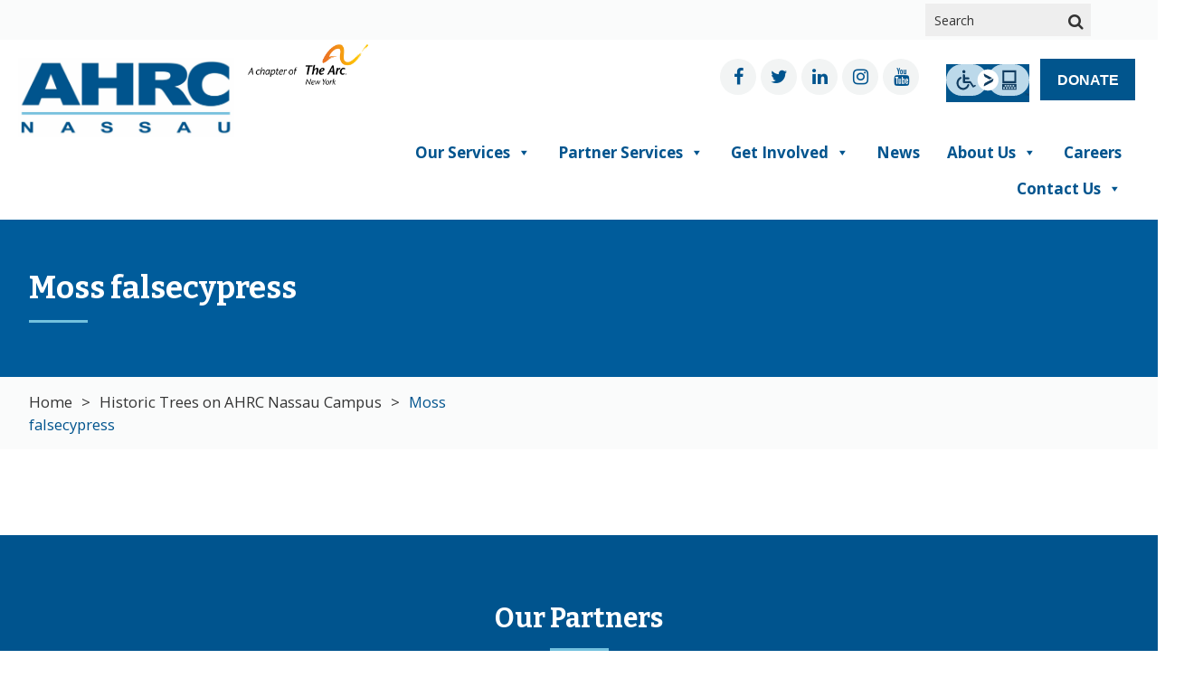

--- FILE ---
content_type: text/html; charset=UTF-8
request_url: https://www.ahrc.org/historictrees/moss-falsecypress/
body_size: 20727
content:
<!doctype html>
<html class="no-js" dir="ltr" lang="en-US" prefix="og: https://ogp.me/ns#">

	<head>
		<link href="https://fonts.googleapis.com/css?family=Open+Sans+Condensed:700|Open+Sans:400,700,800|Bitter:400,700" rel="stylesheet"> 
<style>
.bbi-logo-wrap.multiple-logos .logo-secondary {
	margin-top: -15px;
}
#bbi-header .bbi-logo-wrap.multiple-logos .logo-secondary img {
max-width: 98% !important;
}
</style>	  <meta charset="utf-8">
	  <meta http-equiv="x-ua-compatible" content="ie=edge">
	  <meta name="viewport" content="width=device-width, initial-scale=1">
	  <link rel="alternate" type="application/rss+xml" title="AHRC Nassau Feed" href="https://www.ahrc.org/feed/">
	  <title>Moss falsecypress | AHRC Nassau</title>
<script type="text/javascript">
window.JetpackScriptData = {"site":{"icon":"https://www.ahrc.org/wp-content/uploads/AHRC-Nassau-Favicon.png","title":"AHRC Nassau","host":"unknown","is_wpcom_platform":false}};
</script>

		<!-- All in One SEO Pro 4.6.0 - aioseo.com -->
		<meta name="robots" content="max-image-preview:large" />
		<link rel="canonical" href="https://www.ahrc.org/historictrees/moss-falsecypress/" />
		<meta name="generator" content="All in One SEO Pro (AIOSEO) 4.6.0" />
		<meta property="og:locale" content="en_US" />
		<meta property="og:site_name" content="AHRC Nassau" />
		<meta property="og:type" content="article" />
		<meta property="og:title" content="Moss falsecypress | AHRC Nassau" />
		<meta property="og:url" content="https://www.ahrc.org/historictrees/moss-falsecypress/" />
		<meta property="article:published_time" content="2023-10-02T18:27:13+00:00" />
		<meta property="article:modified_time" content="2023-10-02T18:27:13+00:00" />
		<meta property="article:publisher" content="https://www.facebook.com/AHRCNassauCo" />
		<meta name="twitter:card" content="summary" />
		<meta name="twitter:site" content="@AHRCNassau" />
		<meta name="twitter:title" content="Moss falsecypress | AHRC Nassau" />
		<meta name="google" content="nositelinkssearchbox" />
		<script type="application/ld+json" class="aioseo-schema">
			{"@context":"https:\/\/schema.org","@graph":[{"@type":"BreadcrumbList","@id":"https:\/\/www.ahrc.org\/historictrees\/moss-falsecypress\/#breadcrumblist","itemListElement":[{"@type":"ListItem","@id":"https:\/\/www.ahrc.org\/#listItem","position":1,"name":"Home","item":"https:\/\/www.ahrc.org\/","nextItem":"https:\/\/www.ahrc.org\/historictrees\/moss-falsecypress\/#listItem"},{"@type":"ListItem","@id":"https:\/\/www.ahrc.org\/historictrees\/moss-falsecypress\/#listItem","position":2,"name":"Moss falsecypress","previousItem":"https:\/\/www.ahrc.org\/#listItem"}]},{"@type":"ItemPage","@id":"https:\/\/www.ahrc.org\/historictrees\/moss-falsecypress\/#itempage","url":"https:\/\/www.ahrc.org\/historictrees\/moss-falsecypress\/","name":"Moss falsecypress | AHRC Nassau","inLanguage":"en-US","isPartOf":{"@id":"https:\/\/www.ahrc.org\/#website"},"breadcrumb":{"@id":"https:\/\/www.ahrc.org\/historictrees\/moss-falsecypress\/#breadcrumblist"},"author":{"@id":"https:\/\/www.ahrc.org\/author\/mmontoya\/#author"},"creator":{"@id":"https:\/\/www.ahrc.org\/author\/mmontoya\/#author"},"datePublished":"2023-10-02T14:27:13-04:00","dateModified":"2023-10-02T14:27:13-04:00"},{"@type":"Organization","@id":"https:\/\/www.ahrc.org\/#organization","name":"AHRC Nassau","url":"https:\/\/www.ahrc.org\/","sameAs":["https:\/\/www.instagram.com\/ahrcnassau\/"],"contactPoint":{"@type":"ContactPoint","telephone":"+15166261000","contactType":"Office"}},{"@type":"Person","@id":"https:\/\/www.ahrc.org\/author\/mmontoya\/#author","url":"https:\/\/www.ahrc.org\/author\/mmontoya\/","name":"Monica Montoya"},{"@type":"WebPage","@id":"https:\/\/www.ahrc.org\/historictrees\/moss-falsecypress\/#webpage","url":"https:\/\/www.ahrc.org\/historictrees\/moss-falsecypress\/","name":"Moss falsecypress | AHRC Nassau","inLanguage":"en-US","isPartOf":{"@id":"https:\/\/www.ahrc.org\/#website"},"breadcrumb":{"@id":"https:\/\/www.ahrc.org\/historictrees\/moss-falsecypress\/#breadcrumblist"},"author":{"@id":"https:\/\/www.ahrc.org\/author\/mmontoya\/#author"},"creator":{"@id":"https:\/\/www.ahrc.org\/author\/mmontoya\/#author"},"datePublished":"2023-10-02T14:27:13-04:00","dateModified":"2023-10-02T14:27:13-04:00"},{"@type":"WebSite","@id":"https:\/\/www.ahrc.org\/#website","url":"https:\/\/www.ahrc.org\/","name":"AHRC Nassau","description":"Empowering people to live fulfilling lives","inLanguage":"en-US","publisher":{"@id":"https:\/\/www.ahrc.org\/#organization"}}]}
		</script>
		<!-- All in One SEO Pro -->

<link rel='dns-prefetch' href='//maps.googleapis.com' />
<link rel='dns-prefetch' href='//meet.jit.si' />
<link rel='dns-prefetch' href='//fonts.googleapis.com' />
		<!-- This site uses the Google Analytics by MonsterInsights plugin v9.6.1 - Using Analytics tracking - https://www.monsterinsights.com/ -->
							<script src="//www.googletagmanager.com/gtag/js?id=G-GLZTRJ41TZ"  data-cfasync="false" data-wpfc-render="false" type="text/javascript" async></script>
			<script data-cfasync="false" data-wpfc-render="false" type="text/javascript">
				var mi_version = '9.6.1';
				var mi_track_user = true;
				var mi_no_track_reason = '';
								var MonsterInsightsDefaultLocations = {"page_location":"https:\/\/www.ahrc.org\/historictrees\/moss-falsecypress\/"};
								MonsterInsightsDefaultLocations.page_location = window.location.href;
								if ( typeof MonsterInsightsPrivacyGuardFilter === 'function' ) {
					var MonsterInsightsLocations = (typeof MonsterInsightsExcludeQuery === 'object') ? MonsterInsightsPrivacyGuardFilter( MonsterInsightsExcludeQuery ) : MonsterInsightsPrivacyGuardFilter( MonsterInsightsDefaultLocations );
				} else {
					var MonsterInsightsLocations = (typeof MonsterInsightsExcludeQuery === 'object') ? MonsterInsightsExcludeQuery : MonsterInsightsDefaultLocations;
				}

								var disableStrs = [
										'ga-disable-G-GLZTRJ41TZ',
									];

				/* Function to detect opted out users */
				function __gtagTrackerIsOptedOut() {
					for (var index = 0; index < disableStrs.length; index++) {
						if (document.cookie.indexOf(disableStrs[index] + '=true') > -1) {
							return true;
						}
					}

					return false;
				}

				/* Disable tracking if the opt-out cookie exists. */
				if (__gtagTrackerIsOptedOut()) {
					for (var index = 0; index < disableStrs.length; index++) {
						window[disableStrs[index]] = true;
					}
				}

				/* Opt-out function */
				function __gtagTrackerOptout() {
					for (var index = 0; index < disableStrs.length; index++) {
						document.cookie = disableStrs[index] + '=true; expires=Thu, 31 Dec 2099 23:59:59 UTC; path=/';
						window[disableStrs[index]] = true;
					}
				}

				if ('undefined' === typeof gaOptout) {
					function gaOptout() {
						__gtagTrackerOptout();
					}
				}
								window.dataLayer = window.dataLayer || [];

				window.MonsterInsightsDualTracker = {
					helpers: {},
					trackers: {},
				};
				if (mi_track_user) {
					function __gtagDataLayer() {
						dataLayer.push(arguments);
					}

					function __gtagTracker(type, name, parameters) {
						if (!parameters) {
							parameters = {};
						}

						if (parameters.send_to) {
							__gtagDataLayer.apply(null, arguments);
							return;
						}

						if (type === 'event') {
														parameters.send_to = monsterinsights_frontend.v4_id;
							var hookName = name;
							if (typeof parameters['event_category'] !== 'undefined') {
								hookName = parameters['event_category'] + ':' + name;
							}

							if (typeof MonsterInsightsDualTracker.trackers[hookName] !== 'undefined') {
								MonsterInsightsDualTracker.trackers[hookName](parameters);
							} else {
								__gtagDataLayer('event', name, parameters);
							}
							
						} else {
							__gtagDataLayer.apply(null, arguments);
						}
					}

					__gtagTracker('js', new Date());
					__gtagTracker('set', {
						'developer_id.dZGIzZG': true,
											});
					if ( MonsterInsightsLocations.page_location ) {
						__gtagTracker('set', MonsterInsightsLocations);
					}
										__gtagTracker('config', 'G-GLZTRJ41TZ', {"forceSSL":"true","link_attribution":"true"} );
															window.gtag = __gtagTracker;										(function () {
						/* https://developers.google.com/analytics/devguides/collection/analyticsjs/ */
						/* ga and __gaTracker compatibility shim. */
						var noopfn = function () {
							return null;
						};
						var newtracker = function () {
							return new Tracker();
						};
						var Tracker = function () {
							return null;
						};
						var p = Tracker.prototype;
						p.get = noopfn;
						p.set = noopfn;
						p.send = function () {
							var args = Array.prototype.slice.call(arguments);
							args.unshift('send');
							__gaTracker.apply(null, args);
						};
						var __gaTracker = function () {
							var len = arguments.length;
							if (len === 0) {
								return;
							}
							var f = arguments[len - 1];
							if (typeof f !== 'object' || f === null || typeof f.hitCallback !== 'function') {
								if ('send' === arguments[0]) {
									var hitConverted, hitObject = false, action;
									if ('event' === arguments[1]) {
										if ('undefined' !== typeof arguments[3]) {
											hitObject = {
												'eventAction': arguments[3],
												'eventCategory': arguments[2],
												'eventLabel': arguments[4],
												'value': arguments[5] ? arguments[5] : 1,
											}
										}
									}
									if ('pageview' === arguments[1]) {
										if ('undefined' !== typeof arguments[2]) {
											hitObject = {
												'eventAction': 'page_view',
												'page_path': arguments[2],
											}
										}
									}
									if (typeof arguments[2] === 'object') {
										hitObject = arguments[2];
									}
									if (typeof arguments[5] === 'object') {
										Object.assign(hitObject, arguments[5]);
									}
									if ('undefined' !== typeof arguments[1].hitType) {
										hitObject = arguments[1];
										if ('pageview' === hitObject.hitType) {
											hitObject.eventAction = 'page_view';
										}
									}
									if (hitObject) {
										action = 'timing' === arguments[1].hitType ? 'timing_complete' : hitObject.eventAction;
										hitConverted = mapArgs(hitObject);
										__gtagTracker('event', action, hitConverted);
									}
								}
								return;
							}

							function mapArgs(args) {
								var arg, hit = {};
								var gaMap = {
									'eventCategory': 'event_category',
									'eventAction': 'event_action',
									'eventLabel': 'event_label',
									'eventValue': 'event_value',
									'nonInteraction': 'non_interaction',
									'timingCategory': 'event_category',
									'timingVar': 'name',
									'timingValue': 'value',
									'timingLabel': 'event_label',
									'page': 'page_path',
									'location': 'page_location',
									'title': 'page_title',
									'referrer' : 'page_referrer',
								};
								for (arg in args) {
																		if (!(!args.hasOwnProperty(arg) || !gaMap.hasOwnProperty(arg))) {
										hit[gaMap[arg]] = args[arg];
									} else {
										hit[arg] = args[arg];
									}
								}
								return hit;
							}

							try {
								f.hitCallback();
							} catch (ex) {
							}
						};
						__gaTracker.create = newtracker;
						__gaTracker.getByName = newtracker;
						__gaTracker.getAll = function () {
							return [];
						};
						__gaTracker.remove = noopfn;
						__gaTracker.loaded = true;
						window['__gaTracker'] = __gaTracker;
					})();
									} else {
										console.log("");
					(function () {
						function __gtagTracker() {
							return null;
						}

						window['__gtagTracker'] = __gtagTracker;
						window['gtag'] = __gtagTracker;
					})();
									}
			</script>
				<!-- / Google Analytics by MonsterInsights -->
		<script type="text/javascript">
window._wpemojiSettings = {"baseUrl":"https:\/\/s.w.org\/images\/core\/emoji\/14.0.0\/72x72\/","ext":".png","svgUrl":"https:\/\/s.w.org\/images\/core\/emoji\/14.0.0\/svg\/","svgExt":".svg","source":{"concatemoji":"https:\/\/www.ahrc.org\/wp-includes\/js\/wp-emoji-release.min.js?ver=6.2.8"}};
/*! This file is auto-generated */
!function(e,a,t){var n,r,o,i=a.createElement("canvas"),p=i.getContext&&i.getContext("2d");function s(e,t){p.clearRect(0,0,i.width,i.height),p.fillText(e,0,0);e=i.toDataURL();return p.clearRect(0,0,i.width,i.height),p.fillText(t,0,0),e===i.toDataURL()}function c(e){var t=a.createElement("script");t.src=e,t.defer=t.type="text/javascript",a.getElementsByTagName("head")[0].appendChild(t)}for(o=Array("flag","emoji"),t.supports={everything:!0,everythingExceptFlag:!0},r=0;r<o.length;r++)t.supports[o[r]]=function(e){if(p&&p.fillText)switch(p.textBaseline="top",p.font="600 32px Arial",e){case"flag":return s("\ud83c\udff3\ufe0f\u200d\u26a7\ufe0f","\ud83c\udff3\ufe0f\u200b\u26a7\ufe0f")?!1:!s("\ud83c\uddfa\ud83c\uddf3","\ud83c\uddfa\u200b\ud83c\uddf3")&&!s("\ud83c\udff4\udb40\udc67\udb40\udc62\udb40\udc65\udb40\udc6e\udb40\udc67\udb40\udc7f","\ud83c\udff4\u200b\udb40\udc67\u200b\udb40\udc62\u200b\udb40\udc65\u200b\udb40\udc6e\u200b\udb40\udc67\u200b\udb40\udc7f");case"emoji":return!s("\ud83e\udef1\ud83c\udffb\u200d\ud83e\udef2\ud83c\udfff","\ud83e\udef1\ud83c\udffb\u200b\ud83e\udef2\ud83c\udfff")}return!1}(o[r]),t.supports.everything=t.supports.everything&&t.supports[o[r]],"flag"!==o[r]&&(t.supports.everythingExceptFlag=t.supports.everythingExceptFlag&&t.supports[o[r]]);t.supports.everythingExceptFlag=t.supports.everythingExceptFlag&&!t.supports.flag,t.DOMReady=!1,t.readyCallback=function(){t.DOMReady=!0},t.supports.everything||(n=function(){t.readyCallback()},a.addEventListener?(a.addEventListener("DOMContentLoaded",n,!1),e.addEventListener("load",n,!1)):(e.attachEvent("onload",n),a.attachEvent("onreadystatechange",function(){"complete"===a.readyState&&t.readyCallback()})),(e=t.source||{}).concatemoji?c(e.concatemoji):e.wpemoji&&e.twemoji&&(c(e.twemoji),c(e.wpemoji)))}(window,document,window._wpemojiSettings);
</script>
<style type="text/css">
img.wp-smiley,
img.emoji {
	display: inline !important;
	border: none !important;
	box-shadow: none !important;
	height: 1em !important;
	width: 1em !important;
	margin: 0 0.07em !important;
	vertical-align: -0.1em !important;
	background: none !important;
	padding: 0 !important;
}
</style>
	<link rel='stylesheet' id='wp-block-library-css' href='https://www.ahrc.org/wp-includes/css/dist/block-library/style.min.css?ver=6.2.8' type='text/css' media='all' />
<link rel='stylesheet' id='classic-theme-styles-css' href='https://www.ahrc.org/wp-includes/css/classic-themes.min.css?ver=6.2.8' type='text/css' media='all' />
<style id='global-styles-inline-css' type='text/css'>
body{--wp--preset--color--black: #000000;--wp--preset--color--cyan-bluish-gray: #abb8c3;--wp--preset--color--white: #ffffff;--wp--preset--color--pale-pink: #f78da7;--wp--preset--color--vivid-red: #cf2e2e;--wp--preset--color--luminous-vivid-orange: #ff6900;--wp--preset--color--luminous-vivid-amber: #fcb900;--wp--preset--color--light-green-cyan: #7bdcb5;--wp--preset--color--vivid-green-cyan: #00d084;--wp--preset--color--pale-cyan-blue: #8ed1fc;--wp--preset--color--vivid-cyan-blue: #0693e3;--wp--preset--color--vivid-purple: #9b51e0;--wp--preset--gradient--vivid-cyan-blue-to-vivid-purple: linear-gradient(135deg,rgba(6,147,227,1) 0%,rgb(155,81,224) 100%);--wp--preset--gradient--light-green-cyan-to-vivid-green-cyan: linear-gradient(135deg,rgb(122,220,180) 0%,rgb(0,208,130) 100%);--wp--preset--gradient--luminous-vivid-amber-to-luminous-vivid-orange: linear-gradient(135deg,rgba(252,185,0,1) 0%,rgba(255,105,0,1) 100%);--wp--preset--gradient--luminous-vivid-orange-to-vivid-red: linear-gradient(135deg,rgba(255,105,0,1) 0%,rgb(207,46,46) 100%);--wp--preset--gradient--very-light-gray-to-cyan-bluish-gray: linear-gradient(135deg,rgb(238,238,238) 0%,rgb(169,184,195) 100%);--wp--preset--gradient--cool-to-warm-spectrum: linear-gradient(135deg,rgb(74,234,220) 0%,rgb(151,120,209) 20%,rgb(207,42,186) 40%,rgb(238,44,130) 60%,rgb(251,105,98) 80%,rgb(254,248,76) 100%);--wp--preset--gradient--blush-light-purple: linear-gradient(135deg,rgb(255,206,236) 0%,rgb(152,150,240) 100%);--wp--preset--gradient--blush-bordeaux: linear-gradient(135deg,rgb(254,205,165) 0%,rgb(254,45,45) 50%,rgb(107,0,62) 100%);--wp--preset--gradient--luminous-dusk: linear-gradient(135deg,rgb(255,203,112) 0%,rgb(199,81,192) 50%,rgb(65,88,208) 100%);--wp--preset--gradient--pale-ocean: linear-gradient(135deg,rgb(255,245,203) 0%,rgb(182,227,212) 50%,rgb(51,167,181) 100%);--wp--preset--gradient--electric-grass: linear-gradient(135deg,rgb(202,248,128) 0%,rgb(113,206,126) 100%);--wp--preset--gradient--midnight: linear-gradient(135deg,rgb(2,3,129) 0%,rgb(40,116,252) 100%);--wp--preset--duotone--dark-grayscale: url('#wp-duotone-dark-grayscale');--wp--preset--duotone--grayscale: url('#wp-duotone-grayscale');--wp--preset--duotone--purple-yellow: url('#wp-duotone-purple-yellow');--wp--preset--duotone--blue-red: url('#wp-duotone-blue-red');--wp--preset--duotone--midnight: url('#wp-duotone-midnight');--wp--preset--duotone--magenta-yellow: url('#wp-duotone-magenta-yellow');--wp--preset--duotone--purple-green: url('#wp-duotone-purple-green');--wp--preset--duotone--blue-orange: url('#wp-duotone-blue-orange');--wp--preset--font-size--small: 13px;--wp--preset--font-size--medium: 20px;--wp--preset--font-size--large: 36px;--wp--preset--font-size--x-large: 42px;--wp--preset--spacing--20: 0.44rem;--wp--preset--spacing--30: 0.67rem;--wp--preset--spacing--40: 1rem;--wp--preset--spacing--50: 1.5rem;--wp--preset--spacing--60: 2.25rem;--wp--preset--spacing--70: 3.38rem;--wp--preset--spacing--80: 5.06rem;--wp--preset--shadow--natural: 6px 6px 9px rgba(0, 0, 0, 0.2);--wp--preset--shadow--deep: 12px 12px 50px rgba(0, 0, 0, 0.4);--wp--preset--shadow--sharp: 6px 6px 0px rgba(0, 0, 0, 0.2);--wp--preset--shadow--outlined: 6px 6px 0px -3px rgba(255, 255, 255, 1), 6px 6px rgba(0, 0, 0, 1);--wp--preset--shadow--crisp: 6px 6px 0px rgba(0, 0, 0, 1);}:where(.is-layout-flex){gap: 0.5em;}body .is-layout-flow > .alignleft{float: left;margin-inline-start: 0;margin-inline-end: 2em;}body .is-layout-flow > .alignright{float: right;margin-inline-start: 2em;margin-inline-end: 0;}body .is-layout-flow > .aligncenter{margin-left: auto !important;margin-right: auto !important;}body .is-layout-constrained > .alignleft{float: left;margin-inline-start: 0;margin-inline-end: 2em;}body .is-layout-constrained > .alignright{float: right;margin-inline-start: 2em;margin-inline-end: 0;}body .is-layout-constrained > .aligncenter{margin-left: auto !important;margin-right: auto !important;}body .is-layout-constrained > :where(:not(.alignleft):not(.alignright):not(.alignfull)){max-width: var(--wp--style--global--content-size);margin-left: auto !important;margin-right: auto !important;}body .is-layout-constrained > .alignwide{max-width: var(--wp--style--global--wide-size);}body .is-layout-flex{display: flex;}body .is-layout-flex{flex-wrap: wrap;align-items: center;}body .is-layout-flex > *{margin: 0;}:where(.wp-block-columns.is-layout-flex){gap: 2em;}.has-black-color{color: var(--wp--preset--color--black) !important;}.has-cyan-bluish-gray-color{color: var(--wp--preset--color--cyan-bluish-gray) !important;}.has-white-color{color: var(--wp--preset--color--white) !important;}.has-pale-pink-color{color: var(--wp--preset--color--pale-pink) !important;}.has-vivid-red-color{color: var(--wp--preset--color--vivid-red) !important;}.has-luminous-vivid-orange-color{color: var(--wp--preset--color--luminous-vivid-orange) !important;}.has-luminous-vivid-amber-color{color: var(--wp--preset--color--luminous-vivid-amber) !important;}.has-light-green-cyan-color{color: var(--wp--preset--color--light-green-cyan) !important;}.has-vivid-green-cyan-color{color: var(--wp--preset--color--vivid-green-cyan) !important;}.has-pale-cyan-blue-color{color: var(--wp--preset--color--pale-cyan-blue) !important;}.has-vivid-cyan-blue-color{color: var(--wp--preset--color--vivid-cyan-blue) !important;}.has-vivid-purple-color{color: var(--wp--preset--color--vivid-purple) !important;}.has-black-background-color{background-color: var(--wp--preset--color--black) !important;}.has-cyan-bluish-gray-background-color{background-color: var(--wp--preset--color--cyan-bluish-gray) !important;}.has-white-background-color{background-color: var(--wp--preset--color--white) !important;}.has-pale-pink-background-color{background-color: var(--wp--preset--color--pale-pink) !important;}.has-vivid-red-background-color{background-color: var(--wp--preset--color--vivid-red) !important;}.has-luminous-vivid-orange-background-color{background-color: var(--wp--preset--color--luminous-vivid-orange) !important;}.has-luminous-vivid-amber-background-color{background-color: var(--wp--preset--color--luminous-vivid-amber) !important;}.has-light-green-cyan-background-color{background-color: var(--wp--preset--color--light-green-cyan) !important;}.has-vivid-green-cyan-background-color{background-color: var(--wp--preset--color--vivid-green-cyan) !important;}.has-pale-cyan-blue-background-color{background-color: var(--wp--preset--color--pale-cyan-blue) !important;}.has-vivid-cyan-blue-background-color{background-color: var(--wp--preset--color--vivid-cyan-blue) !important;}.has-vivid-purple-background-color{background-color: var(--wp--preset--color--vivid-purple) !important;}.has-black-border-color{border-color: var(--wp--preset--color--black) !important;}.has-cyan-bluish-gray-border-color{border-color: var(--wp--preset--color--cyan-bluish-gray) !important;}.has-white-border-color{border-color: var(--wp--preset--color--white) !important;}.has-pale-pink-border-color{border-color: var(--wp--preset--color--pale-pink) !important;}.has-vivid-red-border-color{border-color: var(--wp--preset--color--vivid-red) !important;}.has-luminous-vivid-orange-border-color{border-color: var(--wp--preset--color--luminous-vivid-orange) !important;}.has-luminous-vivid-amber-border-color{border-color: var(--wp--preset--color--luminous-vivid-amber) !important;}.has-light-green-cyan-border-color{border-color: var(--wp--preset--color--light-green-cyan) !important;}.has-vivid-green-cyan-border-color{border-color: var(--wp--preset--color--vivid-green-cyan) !important;}.has-pale-cyan-blue-border-color{border-color: var(--wp--preset--color--pale-cyan-blue) !important;}.has-vivid-cyan-blue-border-color{border-color: var(--wp--preset--color--vivid-cyan-blue) !important;}.has-vivid-purple-border-color{border-color: var(--wp--preset--color--vivid-purple) !important;}.has-vivid-cyan-blue-to-vivid-purple-gradient-background{background: var(--wp--preset--gradient--vivid-cyan-blue-to-vivid-purple) !important;}.has-light-green-cyan-to-vivid-green-cyan-gradient-background{background: var(--wp--preset--gradient--light-green-cyan-to-vivid-green-cyan) !important;}.has-luminous-vivid-amber-to-luminous-vivid-orange-gradient-background{background: var(--wp--preset--gradient--luminous-vivid-amber-to-luminous-vivid-orange) !important;}.has-luminous-vivid-orange-to-vivid-red-gradient-background{background: var(--wp--preset--gradient--luminous-vivid-orange-to-vivid-red) !important;}.has-very-light-gray-to-cyan-bluish-gray-gradient-background{background: var(--wp--preset--gradient--very-light-gray-to-cyan-bluish-gray) !important;}.has-cool-to-warm-spectrum-gradient-background{background: var(--wp--preset--gradient--cool-to-warm-spectrum) !important;}.has-blush-light-purple-gradient-background{background: var(--wp--preset--gradient--blush-light-purple) !important;}.has-blush-bordeaux-gradient-background{background: var(--wp--preset--gradient--blush-bordeaux) !important;}.has-luminous-dusk-gradient-background{background: var(--wp--preset--gradient--luminous-dusk) !important;}.has-pale-ocean-gradient-background{background: var(--wp--preset--gradient--pale-ocean) !important;}.has-electric-grass-gradient-background{background: var(--wp--preset--gradient--electric-grass) !important;}.has-midnight-gradient-background{background: var(--wp--preset--gradient--midnight) !important;}.has-small-font-size{font-size: var(--wp--preset--font-size--small) !important;}.has-medium-font-size{font-size: var(--wp--preset--font-size--medium) !important;}.has-large-font-size{font-size: var(--wp--preset--font-size--large) !important;}.has-x-large-font-size{font-size: var(--wp--preset--font-size--x-large) !important;}
.wp-block-navigation a:where(:not(.wp-element-button)){color: inherit;}
:where(.wp-block-columns.is-layout-flex){gap: 2em;}
.wp-block-pullquote{font-size: 1.5em;line-height: 1.6;}
</style>
<link rel='stylesheet' id='foobox-free-min-css' href='https://www.ahrc.org/wp-content/plugins/foobox-image-lightbox-premium/free/css/foobox.free.min.css?ver=2.7.11' type='text/css' media='all' />
<link rel='stylesheet' id='ui-font-css' href='https://www.ahrc.org/wp-content/plugins/wp-accessibility/toolbar/fonts/css/a11y-toolbar.css?ver=1.6.0' type='text/css' media='all' />
<link rel='stylesheet' id='ui-a11y-css' href='https://www.ahrc.org/wp-content/plugins/wp-accessibility/toolbar/css/a11y.css?ver=1.6.0' type='text/css' media='all' />
<link rel='stylesheet' id='ui-fontsize.css-css' href='https://www.ahrc.org/wp-content/plugins/wp-accessibility/toolbar/css/a11y-fontsize.css?ver=1.6.0' type='text/css' media='all' />
<style id='ui-fontsize.css-inline-css' type='text/css'>
html { --wpa-font-size: clamp( 24px, 1.5rem, 36px ); --wpa-h1-size : clamp( 48px, 3rem, 72px ); --wpa-h2-size : clamp( 40px, 2.5rem, 60px ); --wpa-h3-size : clamp( 32px, 2rem, 48px ); --wpa-h4-size : clamp( 28px, 1.75rem, 42px ); --wpa-sub-list-size: 1.1em; --wpa-sub-sub-list-size: 1em; } 
</style>
<link rel='stylesheet' id='wpa-style-css' href='https://www.ahrc.org/wp-content/plugins/wp-accessibility/css/wpa-style.css?ver=1.6.0' type='text/css' media='all' />
<style id='wpa-style-inline-css' type='text/css'>

.wpa-hide-ltr#skiplinks a, .wpa-hide-ltr#skiplinks a:hover, .wpa-hide-ltr#skiplinks a:visited {
	
}
.wpa-hide-ltr#skiplinks a:active,  .wpa-hide-ltr#skiplinks a:focus {
	
}
	:root { --admin-bar-top : 7px; }
</style>
<link rel='stylesheet' id='megamenu-css' href='https://www.ahrc.org/wp-content/uploads/maxmegamenu/style.css?ver=9168fc' type='text/css' media='all' />
<link rel='stylesheet' id='dashicons-css' href='https://www.ahrc.org/wp-includes/css/dashicons.min.css?ver=6.2.8' type='text/css' media='all' />
<link rel='stylesheet' id='evcal_google_fonts-css' href='https://fonts.googleapis.com/css?family=Noto+Sans%3A400%2C400italic%2C700%7CPoppins%3A700%2C800%2C900&#038;subset=latin%2Clatin-ext&#038;ver=2.4.9' type='text/css' media='all' />
<link rel='stylesheet' id='evcal_cal_default-css' href='//www.ahrc.org/wp-content/plugins/eventon-lite/assets/css/eventon_styles.css?ver=2.4.9' type='text/css' media='all' />
<link rel='stylesheet' id='evo_font_icons-css' href='//www.ahrc.org/wp-content/plugins/eventon-lite/assets/fonts/all.css?ver=2.4.9' type='text/css' media='all' />
<link rel='stylesheet' id='eventon_dynamic_styles-css' href='//www.ahrc.org/wp-content/plugins/eventon-lite/assets/css/eventon_dynamic_styles.css?ver=2.4.9' type='text/css' media='all' />
<link rel='stylesheet' id='sage_css-css' href='https://www.ahrc.org/wp-content/themes/theme/dist/styles/main.css' type='text/css' media='all' />
<script type='text/javascript' src='https://www.ahrc.org/wp-content/plugins/google-analytics-for-wordpress/assets/js/frontend-gtag.min.js?ver=9.6.1' id='monsterinsights-frontend-script-js'></script>
<script data-cfasync="false" data-wpfc-render="false" type="text/javascript" id='monsterinsights-frontend-script-js-extra'>/* <![CDATA[ */
var monsterinsights_frontend = {"js_events_tracking":"true","download_extensions":"doc,pdf,ppt,zip,xls,docx,pptx,xlsx","inbound_paths":"[{\"path\":\"\\\/go\\\/\",\"label\":\"affiliate\"},{\"path\":\"\\\/recommend\\\/\",\"label\":\"affiliate\"}]","home_url":"https:\/\/www.ahrc.org","hash_tracking":"false","v4_id":"G-GLZTRJ41TZ"};/* ]]> */
</script>
<script type='text/javascript' src='https://www.ahrc.org/wp-includes/js/jquery/jquery.min.js?ver=3.6.4' id='jquery-core-js'></script>
<script type='text/javascript' src='https://www.ahrc.org/wp-includes/js/jquery/jquery-migrate.min.js?ver=3.4.0' id='jquery-migrate-js'></script>
<script type='text/javascript' src='https://www.ahrc.org/wp-content/plugins/flowpaper-lite-pdf-flipbook/assets/lity/lity.min.js' id='lity-js-js'></script>
<script type='text/javascript' id='foobox-free-min-js-before'>
/* Run FooBox FREE (v2.7.11) */
var FOOBOX = window.FOOBOX = {
	ready: true,
	preloadFont: false,
	disableOthers: false,
	o: {wordpress: { enabled: true }, countMessage:'image %index of %total', excludes:'.fbx-link,.nofoobox,.nolightbox,a[href*="pinterest.com/pin/create/button/"]', affiliate : { enabled: false }},
	selectors: [
		".gallery", ".wp-block-gallery", ".wp-caption", ".wp-block-image", "a:has(img[class*=wp-image-])", ".foobox"
	],
	pre: function( $ ){
		// Custom JavaScript (Pre)
		
	},
	post: function( $ ){
		// Custom JavaScript (Post)
		
		// Custom Captions Code
		
	},
	custom: function( $ ){
		// Custom Extra JS
		
	}
};
</script>
<script type='text/javascript' src='https://www.ahrc.org/wp-content/plugins/foobox-image-lightbox-premium/free/js/foobox.free.min.js?ver=2.7.11' id='foobox-free-min-js'></script>
<script type='text/javascript' src='https://www.ahrc.org/wp-content/plugins/wp-accessibility/js/fingerprint.min.js?ver=1.6.0' id='wpa-fingerprintjs-js'></script>
<link rel="https://api.w.org/" href="https://www.ahrc.org/wp-json/" /><link rel="alternate" type="application/json" href="https://www.ahrc.org/wp-json/wp/v2/media/12993" /><link rel="EditURI" type="application/rsd+xml" title="RSD" href="https://www.ahrc.org/xmlrpc.php?rsd" />
<link rel="wlwmanifest" type="application/wlwmanifest+xml" href="https://www.ahrc.org/wp-includes/wlwmanifest.xml" />
<link rel='shortlink' href='https://www.ahrc.org/?p=12993' />
<link rel="alternate" type="application/json+oembed" href="https://www.ahrc.org/wp-json/oembed/1.0/embed?url=https%3A%2F%2Fwww.ahrc.org%2Fhistorictrees%2Fmoss-falsecypress%2F" />
<link rel="alternate" type="text/xml+oembed" href="https://www.ahrc.org/wp-json/oembed/1.0/embed?url=https%3A%2F%2Fwww.ahrc.org%2Fhistorictrees%2Fmoss-falsecypress%2F&#038;format=xml" />
<script src="https://cdn.userway.org/widget.js" data-account="6tykK0c8Nk"></script><script type='text/javascript'>window.superWebShareFallback = {"superwebshare_fallback_enable":"enable","fallback_title":"Share","fallback_modal_background":"#00548e","fallback_layout":"1","fallback_twitter_via":"","fallback_text_color":"#ffffff","fallback_show_in_desktop":"false","fallback_social_networks":["facebook","twitter","linkedin","pinterest","whatsapp","mail"]} </script><link rel="icon" href="https://www.ahrc.org/wp-content/uploads/AHRC-Nassau-Favicon-150x150.png" sizes="32x32" />
<link rel="icon" href="https://www.ahrc.org/wp-content/uploads/AHRC-Nassau-Favicon.png" sizes="192x192" />
<link rel="apple-touch-icon" href="https://www.ahrc.org/wp-content/uploads/AHRC-Nassau-Favicon.png" />
<meta name="msapplication-TileImage" content="https://www.ahrc.org/wp-content/uploads/AHRC-Nassau-Favicon.png" />
		<style type="text/css" id="wp-custom-css">
			/*
#page-breadcrumbs .breadcrumbs .current {
	padding-right: 10px;
}
@media only screen and (min-width: 768px) {
.bbi-main-slider .carousel-caption.caption-left {
background: -moz-linear-gradient(left, rgba(0,0,0,0.75) 0%, rgba(0,0,0,0) 100%);
background: -webkit-linear-gradient(left, rgba(0,0,0,0.75) 0%,rgba(0,0,0,0) 100%);
background: linear-gradient(to right, rgba(0,0,0,0.75) 0%,rgba(0,0,0,0) 100%); 
}
.bbi-main-slider .carousel-caption.caption-right {
background: -moz-linear-gradient(left, rgba(0,0,0,0) 0%, rgba(0,0,0,0.75) 100%);
background: -webkit-linear-gradient(left, rgba(0,0,0,0) 0%,rgba(0,0,0,0.75) 100%);
background: linear-gradient(to right, rgba(0,0,0,0) 0%,rgba(0,0,0,0.75) 100%);
	}
}
.post-navigation {
	display: none;
}
*/
/****ACCESSABLITY MOD 1.12.23 *****/
a {
	color: #000000;
}
p a{
	text-decoration: underline;
}
button, .btn {
	background: #01558D;
}
button:active,
button:focus,
button:hover { 
	background:#023d5e;
}
.btn-primary {
	background: #01558D;
}
#bbi-footer .bbi-footer-col .button {
	background: #01558D;
}
.btn-primary:active,
.btn-primary:focus,
.btn-primary:hover { 
	background:#023d5e;
}
#bbi-footer .bbi-footer-col .button:active,
#bbi-footer .bbi-footer-col .button:focus,
#bbi-footer .bbi-footer-col .button:hover { 
	background:#023d5e;
}
.btn:active,
.btn:focus,
.btn:hover { 
	background:#023d5e;
}
.button:active,
.button:focus,
.button:hover { 
	background:#023d5e;
}
#bbi-wrapper h2, h5 {
	color:#000000;
}
#bbi-footer .bbi-footer-col .bold-brand {
  color: #00548E !important;
}
#bbi-footer .bbi-nav-social a {
  background: #00548E;
}
#bbi-footer .bbi-nav-social a:hover {
  background: #023d5e;
}
.carousel-control {
  opacity: 1;
  padding: 10px;
  background: #00548E;
}
/***END***/
.bbi-home-features .bbi-col-item .bbi-col-info,
.bbi-home-sticky-wrap .bbi-col-item .bbi-col-info {
	padding: calc(12px + (25 - 12) * ((100vw - 300px)/ (1800 - 300))) 0;
}
.bbi-sidebar-feature .media-wrap .item-wrap {
	background: 0 0;
	display: block;
	position: relative;
	margin-top: 0;
	padding: 0px;
}
.bbi-landing-subpages .bbi-subpage .fa {
	font-size: 30px
}
#bbi-social-share h4 {
	display: inline-block;
	text-transform: uppercase;
	font-size: 16px;
	margin: 0 10px 0 0;
	vertical-align: middle;
	font-family: "Open Sans",sans-serif;
}
#bbi-social-share .addthis_inline_share_toolbox {
	display: inline-block;
	vertical-align: middle;
}
#bbi-social-share:before {
	display: none;
}
.bbi-sidebar-feature .media-wrap .item-wrap {
	padding: 0 20px;
}
#bbi-footer .bbi-copyright .bbi-footer-col {
	margin-bottom: 0;
}
@media only screen and (max-width: 767px) {
	.bbi-copyright {
		padding-bottom: 20px
	}
}

.ai1ec-single-event.ai1ec-allday.ai1ec-multiday{
	background-color: #fff!important;
}
/*** Form file upload error message ***/ 
body .gform_wrapper .ginput_container_fileupload > .validation_message > ul {
	padding: 0;
	margin-bottom: 15px;
}
body .gform_wrapper .ginput_container_fileupload > .validation_message > ul > li {
padding: 15px;
color: red;
border: 1px solid red;
}

.bbi-nav-action li {display:inline-block;}

.bbi-nav-action li.accessibility {width:100px; position:relative; top:12px; padding-right:8px;}

.bbi-nav-action li.accessibility a {background-color:#fff; padding:0;}
/****ACCESSABLITY MOD 1.11.23 *****/
.bbi-nav-action a {
  background: #01558d;
  color: #fff;
  border-width: 0;
  border-radius: 0;
  padding: calc(8px + (12 - 8) * ((100vw - 300px) / (1800 - 300)))
    calc(15px + (20 - 15) * ((100vw - 300px) / (1800 - 300)));
  display: inline-block;
  white-space: normal;
  text-transform: uppercase;
  font-weight: 700;
  font-family: "Helvetica Neue", Helvetica, Arial, sans-serif;
  text-align: center;
  font-size: calc(15px + (17 - 15) * ((100vw - 300px) / (1800 - 300)));
  -webkit-transition: all 0.2s ease-in-out;
  -o-transition: all 0.2s ease-in-out;
  transition: all 0.2s ease-in-out;
  width: 100%;
  text-align: c enter;
}
.bbi-nav-action a:active,
.bbi-nav-action a:focus,
.bbi-nav-action a:hover {
  color: #fff;
  background: #023d5e;
}
.bbi-nav-action a:active,
.bbi-nav-action a:focus,
.bbi-nav-action a:hover {
  background: #023d5e;
}
/***END***/
/***** Tribe Calendar *****/
/*** MISC ***/
.tribe-events-page-title a .tribe-events-page-title a, #tribe-events-content a,  .tribe-events-event-meta a { color: #3083ba; }

 .tribe-events-page-title a .tribe-events-page-title a:hover,  .tribe-events-page-title a .tribe-events-page-title a:focus,  #tribe-events-content a:hover,  #tribe-events-content a:focus,  .tribe-events-event-meta a:hover,  .tribe-events-event-meta a:focus { color: #a3c48f; }

.tribe-common--breakpoint-medium.tribe-events .tribe-events-l-container { padding-bottom: 0; padding-top: 0; }

.tribe-filters-open .tribe-events-filters-vertical + #tribe-events-content, .tribe-filters-open .tribe-events-filters-vertical + .tribe-bar-disabled + #tribe-events-content { padding-left: calc(20px + (60 - 20) * ((100vw - 300px) / (1800 - 300))); }

#tribe-events .fl-module-fl-the-events-calendar-export-links .tribe-events-cal-links .tribe-events-button { display: inline-block; white-space: normal; overflow: hidden; line-height: 1; text-transform: uppercase; vertical-align: middle; position: relative; text-align: center; line-height: 1; -webkit-transition: all 0.4s ease; transition: all 0.4s ease; text-decoration: none !important; -webkit-box-shadow: none; box-shadow: none; padding: 10px 15px; font-size: 13px !important; color: #fff; background: #3083ba !important; }

#tribe-events .fl-module-fl-the-events-calendar-export-links .tribe-events-cal-links .tribe-events-button:hover, #tribe-events .fl-module-fl-the-events-calendar-export-links .tribe-events-cal-links .tribe-events-button:focus { text-decoration: none !important; }

#tribe-events .fl-module-fl-the-events-calendar-export-links .tribe-events-cal-links .tribe-events-button:hover, #tribe-events .fl-module-fl-the-events-calendar-export-links .tribe-events-cal-links .tribe-events-button:focus { color: #fff; background: #a3c48f !important; }

.fl-module .tribe-events-meta-group dl { margin: 0 0 calc(5px + (20 - 5) * ((100vw - 480px) / (1800 - 480))); }

#tribe-events-content { padding-top: 20px; }

/*** Buttons ***/
#tribe-bar-form .tribe-bar-submit .tribe-events-button, #tribe-bar-form .tribe-bar-submit input[type="submit"], #tribe_events_filters_wrapper input[type="submit"], #tribe-bar-form .tribe_events_filter_control .tribe_events_filters_close_filters, .tribe_events_filters_show_filters, #tribe_events_filters_wrapper .tribe-events-filters-content .tribe_events_filters_reset, .tribe_events_filters_reset, #tribe-events-content .tribe-events-ical.tribe-events-button, .tribe-events-c-search .tribe-events-c-search__button, .tribe-events .tribe-events-c-ical__link, .tribe-events-gcal.tribe-events-button, #tribe-events-content #tribe-bar-form .tribe-bar-submit .tribe-events-button, #tribe-events-content #tribe-bar-form .tribe-bar-submit input[type="submit"], #tribe-events-content #tribe_events_filters_wrapper input[type="submit"], #tribe-events-content #tribe-bar-form .tribe_events_filter_control .tribe_events_filters_close_filters, #tribe-events-content .tribe_events_filters_show_filters, #tribe-events-content #tribe_events_filters_wrapper .tribe-events-filters-content .tribe_events_filters_reset, #tribe-events-content .tribe_events_filters_reset, #tribe-events-content #tribe-events-content .tribe-events-ical.tribe-events-button, #tribe-events-content .tribe-events-c-search .tribe-events-c-search__button, #tribe-events-content .tribe-events .tribe-events-c-ical__link, #tribe-events-content .tribe-events-gcal.tribe-events-button { display: inline-block; white-space: normal; overflow: hidden; line-height: 1; text-transform: uppercase; vertical-align: middle; position: relative; text-align: center; line-height: 1; -webkit-transition: all 0.4s ease; transition: all 0.4s ease; text-decoration: none !important; -webkit-box-shadow: none; box-shadow: none; height: auto; font-size: 14px; font-weight: bold; padding: 14px 15px 13px; border-radius: 0 !important; border: 0 !important; color: #fff; background-color: #3083ba; }

#tribe-bar-form .tribe-bar-submit .tribe-events-button:hover, #tribe-bar-form .tribe-bar-submit .tribe-events-button:focus, #tribe-bar-form .tribe-bar-submit input[type="submit"]:hover, #tribe-bar-form .tribe-bar-submit input[type="submit"]:focus, #tribe_events_filters_wrapper input[type="submit"]:hover, #tribe_events_filters_wrapper input[type="submit"]:focus, #tribe-bar-form .tribe_events_filter_control .tribe_events_filters_close_filters:hover, #tribe-bar-form .tribe_events_filter_control .tribe_events_filters_close_filters:focus, .tribe_events_filters_show_filters:hover, .tribe_events_filters_show_filters:focus, #tribe_events_filters_wrapper .tribe-events-filters-content .tribe_events_filters_reset:hover, #tribe_events_filters_wrapper .tribe-events-filters-content .tribe_events_filters_reset:focus, .tribe_events_filters_reset:hover, .tribe_events_filters_reset:focus, #tribe-events-content .tribe-events-ical.tribe-events-button:hover, #tribe-events-content .tribe-events-ical.tribe-events-button:focus, .tribe-events-c-search .tribe-events-c-search__button:hover, .tribe-events-c-search .tribe-events-c-search__button:focus, .tribe-events .tribe-events-c-ical__link:hover, .tribe-events .tribe-events-c-ical__link:focus, .tribe-events-gcal.tribe-events-button:hover, .tribe-events-gcal.tribe-events-button:focus, #tribe-events-content #tribe-bar-form .tribe-bar-submit .tribe-events-button:hover, #tribe-events-content #tribe-bar-form .tribe-bar-submit .tribe-events-button:focus, #tribe-events-content #tribe-bar-form .tribe-bar-submit input[type="submit"]:hover, #tribe-events-content #tribe-bar-form .tribe-bar-submit input[type="submit"]:focus, #tribe-events-content #tribe_events_filters_wrapper input[type="submit"]:hover, #tribe-events-content #tribe_events_filters_wrapper input[type="submit"]:focus, #tribe-events-content #tribe-bar-form .tribe_events_filter_control .tribe_events_filters_close_filters:hover, #tribe-events-content #tribe-bar-form .tribe_events_filter_control .tribe_events_filters_close_filters:focus, #tribe-events-content .tribe_events_filters_show_filters:hover, #tribe-events-content .tribe_events_filters_show_filters:focus, #tribe-events-content #tribe_events_filters_wrapper .tribe-events-filters-content .tribe_events_filters_reset:hover, #tribe-events-content #tribe_events_filters_wrapper .tribe-events-filters-content .tribe_events_filters_reset:focus, #tribe-events-content .tribe_events_filters_reset:hover, #tribe-events-content .tribe_events_filters_reset:focus, #tribe-events-content #tribe-events-content .tribe-events-ical.tribe-events-button:hover, #tribe-events-content #tribe-events-content .tribe-events-ical.tribe-events-button:focus, #tribe-events-content .tribe-events-c-search .tribe-events-c-search__button:hover, #tribe-events-content .tribe-events-c-search .tribe-events-c-search__button:focus, #tribe-events-content .tribe-events .tribe-events-c-ical__link:hover, #tribe-events-content .tribe-events .tribe-events-c-ical__link:focus, #tribe-events-content .tribe-events-gcal.tribe-events-button:hover, #tribe-events-content .tribe-events-gcal.tribe-events-button:focus { text-decoration: none !important; }

#tribe-bar-form .tribe-bar-submit .tribe-events-button:hover, #tribe-bar-form .tribe-bar-submit .tribe-events-button:focus, #tribe-bar-form .tribe-bar-submit input[type="submit"]:hover, #tribe-bar-form .tribe-bar-submit input[type="submit"]:focus, #tribe_events_filters_wrapper input[type="submit"]:hover, #tribe_events_filters_wrapper input[type="submit"]:focus, #tribe-bar-form .tribe_events_filter_control .tribe_events_filters_close_filters:hover, #tribe-bar-form .tribe_events_filter_control .tribe_events_filters_close_filters:focus, .tribe_events_filters_show_filters:hover, .tribe_events_filters_show_filters:focus, #tribe_events_filters_wrapper .tribe-events-filters-content .tribe_events_filters_reset:hover, #tribe_events_filters_wrapper .tribe-events-filters-content .tribe_events_filters_reset:focus, .tribe_events_filters_reset:hover, .tribe_events_filters_reset:focus, #tribe-events-content .tribe-events-ical.tribe-events-button:hover, #tribe-events-content .tribe-events-ical.tribe-events-button:focus, .tribe-events-c-search .tribe-events-c-search__button:hover, .tribe-events-c-search .tribe-events-c-search__button:focus, .tribe-events .tribe-events-c-ical__link:hover, .tribe-events .tribe-events-c-ical__link:focus, .tribe-events-gcal.tribe-events-button:hover, .tribe-events-gcal.tribe-events-button:focus, #tribe-events-content #tribe-bar-form .tribe-bar-submit .tribe-events-button:hover, #tribe-events-content #tribe-bar-form .tribe-bar-submit .tribe-events-button:focus, #tribe-events-content #tribe-bar-form .tribe-bar-submit input[type="submit"]:hover, #tribe-events-content #tribe-bar-form .tribe-bar-submit input[type="submit"]:focus, #tribe-events-content #tribe_events_filters_wrapper input[type="submit"]:hover, #tribe-events-content #tribe_events_filters_wrapper input[type="submit"]:focus, #tribe-events-content #tribe-bar-form .tribe_events_filter_control .tribe_events_filters_close_filters:hover, #tribe-events-content #tribe-bar-form .tribe_events_filter_control .tribe_events_filters_close_filters:focus, #tribe-events-content .tribe_events_filters_show_filters:hover, #tribe-events-content .tribe_events_filters_show_filters:focus, #tribe-events-content #tribe_events_filters_wrapper .tribe-events-filters-content .tribe_events_filters_reset:hover, #tribe-events-content #tribe_events_filters_wrapper .tribe-events-filters-content .tribe_events_filters_reset:focus, #tribe-events-content .tribe_events_filters_reset:hover, #tribe-events-content .tribe_events_filters_reset:focus, #tribe-events-content #tribe-events-content .tribe-events-ical.tribe-events-button:hover, #tribe-events-content #tribe-events-content .tribe-events-ical.tribe-events-button:focus, #tribe-events-content .tribe-events-c-search .tribe-events-c-search__button:hover, #tribe-events-content .tribe-events-c-search .tribe-events-c-search__button:focus, #tribe-events-content .tribe-events .tribe-events-c-ical__link:hover, #tribe-events-content .tribe-events .tribe-events-c-ical__link:focus, #tribe-events-content .tribe-events-gcal.tribe-events-button:hover, #tribe-events-content .tribe-events-gcal.tribe-events-button:focus { color: #fff; background-color: #a3c48f; }

#tribe_events_filters_wrapper .tribe-events-filters-content .tribe_events_filters_reset, .tribe_events_filters_reset, #tribe_events_filters_wrapper input[type="submit"], #tribe-events-content #tribe_events_filters_wrapper .tribe-events-filters-content .tribe_events_filters_reset, #tribe-events-content .tribe_events_filters_reset, #tribe-events-content #tribe_events_filters_wrapper input[type="submit"] { margin: 15px 15px 0; width: auto; }

#tribe_events_filters_wrapper .tribe-events-filters-content .tribe_events_filters_reset > span, #tribe_events_filters_wrapper .tribe-events-filters-content .tribe_events_filters_reset > *, .tribe_events_filters_reset > span, .tribe_events_filters_reset > *, #tribe_events_filters_wrapper input[type="submit"] > span, #tribe_events_filters_wrapper input[type="submit"] > *, #tribe-events-content #tribe_events_filters_wrapper .tribe-events-filters-content .tribe_events_filters_reset > span, #tribe-events-content #tribe_events_filters_wrapper .tribe-events-filters-content .tribe_events_filters_reset > *, #tribe-events-content .tribe_events_filters_reset > span, #tribe-events-content .tribe_events_filters_reset > *, #tribe-events-content #tribe_events_filters_wrapper input[type="submit"] > span, #tribe-events-content #tribe_events_filters_wrapper input[type="submit"] > * { vertical-align: middle; }

.tribe_events_filters_reset .tribe-reset-icon, .tribe-filters-vertical .tribe-events .tribe_events_filters_reset .tribe-reset-icon, #tribe-events-content .tribe_events_filters_reset .tribe-reset-icon, #tribe-events-content .tribe-filters-vertical .tribe-events .tribe_events_filters_reset .tribe-reset-icon { line-height: 1 !important; margin: 0 2px 0 0 !important; max-height: 15px; overflow: hidden; }

.tribe-events .tribe-events-c-ical__link:before, #tribe-events-content .tribe-events .tribe-events-c-ical__link:before { background: none !important; content: "+"; font-size: 20px; line-height: 0; font-weight: 800; }

.tribe-events .tribe-events-c-ical__link-icon-svg, #tribe-events-content .tribe-events .tribe-events-c-ical__link-icon-svg { display: none; }

.tribe-events button:hover, .tribe-events input[type="button"]:hover, .tribe-events input[type="submit"]:hover, #tribe-events-content .tribe-events button:hover, #tribe-events-content .tribe-events input[type="button"]:hover, #tribe-events-content .tribe-events input[type="submit"]:hover { border: 0; }

/*** Search/Filter Bar ***/
.datepicker table tr td span.active.active, .datepicker table tr td span.active.disabled, .datepicker table tr td span.active.disabled.active, .datepicker table tr td span.active.disabled.disabled, .datepicker table tr td span.active.disabled:active, .datepicker table tr td span.active.disabled:hover, .datepicker table tr td span.active.disabled:hover.active, .datepicker table tr td span.active.disabled:hover.disabled, .datepicker table tr td span.active.disabled:hover:active, .datepicker table tr td span.active.disabled:hover:hover, .datepicker table tr td span.active.disabled:hover[disabled], .datepicker table tr td span.active.disabled[disabled], .datepicker table tr td span.active:active, .datepicker table tr td span.active:hover, .datepicker table tr td span.active:hover.active, .datepicker table tr td span.active:hover.disabled, .datepicker table tr td span.active:hover:active, .datepicker table tr td span.active:hover:hover, .datepicker table tr td span.active:hover[disabled], .datepicker table tr td span.active[disabled], .tribe-events .datepicker .day.active, .tribe-events .datepicker .day.active.focused, .tribe-events .datepicker .day.active:focus, .tribe-events .datepicker .day.active:hover, .tribe-events .datepicker .month.active, .tribe-events .datepicker .month.active.focused, .tribe-events .datepicker .month.active:focus, .tribe-events .datepicker .month.active:hover, .tribe-events .datepicker .year.active, .tribe-events .datepicker .year.active.focused, .tribe-events .datepicker .year.active:focus, .tribe-events .datepicker .year.active:hover { background-color: #3083ba; }

#tribe-bar-form { background-color: #f7f7f7; border-radius: 0; }

#tribe-bar-form .tribe-bar-filters-inner { display: -webkit-box; display: -moz-flex; display: -ms-flexbox; display: flex; -moz-flex-direction: row; -ms-flex-direction: row; -webkit-box-orient: horizontal; -webkit-box-direction: normal; flex-direction: row; -ms-align-content: flex-end; -ms-flex-line-pack: end; align-content: flex-end; }

@media only screen and (max-width: 767px) { #tribe-bar-form .tribe-bar-filters-inner { display: block; } }

#tribe-bar-form .tribe-bar-filters-inner .tribe-bar-date-filter, #tribe-bar-form .tribe-bar-filters-inner .tribe-bar-search-filter, #tribe-bar-form .tribe-bar-filters-inner .tribe-bar-submit { float: none; width: auto; margin: 0; }

#tribe-bar-form .tribe-bar-filters-inner .tribe-bar-submit { -webkit-align-self: flex-end; -ms-align-self: flex-end; -ms-flex-item-align: end; align-self: flex-end; }

#tribe-bar-form .tribe-bar-filters-inner .tribe-bar-submit .tribe-events-button { display: inline-block; white-space: normal; overflow: hidden; line-height: 1; text-transform: uppercase; vertical-align: middle; position: relative; text-align: center; line-height: 1; -webkit-transition: all 0.4s ease; transition: all 0.4s ease; text-decoration: none !important; -webkit-box-shadow: none; box-shadow: none; }

#tribe-bar-form .tribe-bar-filters-inner .tribe-bar-submit .tribe-events-button:hover, #tribe-bar-form .tribe-bar-filters-inner .tribe-bar-submit .tribe-events-button:focus { text-decoration: none !important; }

#tribe-bar-form label { font-size: 16px; color: #2d2d2d; }

#tribe-bar-form input[type="text"] { color: #2d2d2d; border-bottom: 0; background: #fff; height: 40px; padding: 8px; }

#tribe-bar-form #tribe-bar-views .tribe-bar-views-inner { background: #f7f7f7; margin: 0; padding: 20px; }

#tribe-bar-form #tribe-bar-views .tribe-bar-views-inner .tribe-bar-views-label { color: #2d2d2d; padding: 0; }

#tribe-bar-form #tribe-bar-views .tribe-bar-views-inner #tribe-bar-views-toggle { background-color: rgba(255, 255, 255, 0.5); padding: 10px 15px; }

#tribe-bar-form #tribe-bar-views .tribe-bar-views-inner #tribe-bar-views-toggle:hover, #tribe-bar-form #tribe-bar-views .tribe-bar-views-inner #tribe-bar-views-toggle:focus { background-color: #fff; }

#tribe-bar-form #tribe-bar-views .tribe-bar-views-inner #tribe-bar-views-toggle > span[class^="tribe-icon-"] { vertical-align: middle; }

.tribe-events .tribe-events-c-view-selector__list-item--active .tribe-events-c-view-selector__list-item-text { color: #3083ba; }

.tribe-common--breakpoint-medium.tribe-events .tribe-events-c-view-selector--tabs .tribe-events-c-view-selector__list-item--active .tribe-events-c-view-selector__list-item-link:after { background-color: #3083ba; }

/*** Filters column ***/
#tribe_events_filters_wrapper .tribe-events-filters-content { background: #f7f7f7; padding-bottom: 15px; }

#tribe_events_filters_wrapper .tribe-events-filters-content label.tribe-events-filters-label, #tribe_events_filters_wrapper .tribe-events-filters-content .tribe-events-filter-group ul li label span, #tribe_events_filters_wrapper .tribe-events-filters-content .tribe-events-filter-group .tribe_events_slider_val { color: #2d2d2d !important; }

#tribe_events_filters_wrapper .tribe-events-filters-content label.tribe-events-filters-label, #tribe_events_filters_wrapper .tribe-events-filters-content .tribe-events-filters-legend, #tribe_events_filters_wrapper .tribe-events-filters-content .tribe-events-filter-group, #tribe_events_filters_wrapper .tribe-events-filters-content .tribe_events_filter_item .tribe-events-filter-group li { border-color: rgba(0, 0, 0, 0.1); }

#tribe_events_filters_wrapper .tribe-events-filters-content .tribe_events_filter_item.closed .tribe-events-filters-group-heading, #tribe_events_filters_wrapper .tribe-events-filters-content .tribe_events_filter_item.closed .tribe-events-filters-group-heading:after { color: #2d2d2d; }

#tribe_events_filters_wrapper .tribe-events-filters-content .closed .tribe-events-filters-group-heading, #tribe_events_filters_wrapper .tribe-events-filters-content .tribe-events-filters-group-heading { border: 0; font-size: 15px; border-radius: 0; background: #f7f7f7; }

#tribe_events_filters_wrapper .tribe-events-filters-content .closed .tribe-events-filters-group-heading:hover, #tribe_events_filters_wrapper .tribe-events-filters-content .closed .tribe-events-filters-group-heading:focus, #tribe_events_filters_wrapper .tribe-events-filters-content .tribe-events-filters-group-heading:hover, #tribe_events_filters_wrapper .tribe-events-filters-content .tribe-events-filters-group-heading:focus { color: #fff; background: #a3c48f; }

#tribe_events_filters_wrapper .tribe-events-filters-content .closed .tribe-events-filters-group-heading:hover:after, #tribe_events_filters_wrapper .tribe-events-filters-content .closed .tribe-events-filters-group-heading:focus:after, #tribe_events_filters_wrapper .tribe-events-filters-content .tribe-events-filters-group-heading:hover:after, #tribe_events_filters_wrapper .tribe-events-filters-content .tribe-events-filters-group-heading:focus:after { color: #fff; }

#tribe_events_filters_wrapper .tribe-events-filters-content .tribe-events-filters-group-heading { background: #a3c48f; }

#tribe_events_filters_wrapper .tribe-events-filters-content .tribe-events-filters-group-heading, #tribe_events_filters_wrapper .tribe-events-filters-content .tribe-events-filters-group-heading:after { color: #fff; }

#tribe_events_filters_wrapper .tribe-events-filters-content fieldset, #tribe_events_filters_wrapper .tribe-events-filters-content .tribe_events_filter_item .tribe-events-filter-group li { background: none !important; }

#tribe_events_filters_wrapper .tribe-events-filters-content .tribe-events-filter-group.tribe-events-filter-multiselect, #tribe_events_filters_wrapper .tribe-events-filters-content .tribe-events-filter-group.tribe-events-filter-range, #tribe_events_filters_wrapper .tribe-events-filters-content .tribe-events-filter-group.tribe-events-filter-select { background: none; }

/*** Month View ***/
.tribe-events-calendar thead th, #tribe-events td.tribe-events-present div[id*="tribe-events-daynum-"], #tribe-events td.tribe-events-present div[id*="tribe-events-daynum-"] > a { background-color: #3083ba; border-left-color: #3083ba; border-right-color: #3083ba; }

.tribe-events-calendar div[id*="tribe-events-daynum-"], .tribe-events-calendar div[id*="tribe-events-daynum-"] a { font-size: 15px; }

.tribe-events-calendar td.tribe-events-past div[id*="tribe-events-daynum-"], .tribe-events-calendar td.tribe-events-past div[id*="tribe-events-daynum-"] > a { background-color: inherit; color: #2d2d2d; }

.tribe-events .tribe-events-calendar-month__day--current .tribe-events-calendar-month__day-date, .tribe-events .tribe-events-calendar-month__day--current .tribe-events-calendar-month__day-date-link { color: #3083ba; }

/*** List View ***/
.tribe-events-list .tribe-events-event-cost span { border: 0; font-weight: 800; font-size: 13px; background: #f7f7f7; color: #333; }

.tribe-events-list .tribe-events-loop { max-width: none; margin: 0 auto; }

.tribe-events-list .tribe-events-list-separator-month + .type-tribe_events.tribe-events-first { padding-top: 0; }

.tribe-events-list .type-tribe_events:first-of-type { margin-top: 0; }

.tribe-events-list .tribe-events-loop .tribe-events-event-meta { font-size: 16px; }

.tribe-common--breakpoint-medium.tribe-common .tribe-common-g-row--gutters {
    margin-left: var(--tec-grid-gutter-half-negative);
    margin-right: var(--tec-grid-gutter-half-negative);
}

.tribe-common--breakpoint-medium.tribe-events .tribe-events-calendar-list__event {
    flex-direction: row-reverse;
    justify-content: flex-end;
}
		</style>
		<style type="text/css">/** Mega Menu CSS: fs **/</style>

	  			  	<!-- GOOGLE ANALYTICS SCRIPT -->
			<script>
			  (function(i,s,o,g,r,a,m){i['GoogleAnalyticsObject']=r;i[r]=i[r]||function(){
			  (i[r].q=i[r].q||[]).push(arguments)},i[r].l=1*new Date();a=s.createElement(o),
			  m=s.getElementsByTagName(o)[0];a.async=1;a.src=g;m.parentNode.insertBefore(a,m)
			  })(window,document,'script','//www.google-analytics.com/analytics.js','ga');

			  ga('create', 'UA-20968634-2', 'auto');
			  ga('send', 'pageview');

			</script>
	  		  
	  	<!-- GOOGLE MAP JS  -->
	  		  		<script src="https://maps.googleapis.com/maps/api/js?v=3.exp&key=AIzaSyAruQyoaby0Hx_3fMmzUrC-Vt9SND4Qr3A"></script>
	  		  	
		<!-- BBI NAMESPACE -->
	  	
	  	
	  	<!-- Add This -->
					<!-- Go to www.addthis.com/dashboard to customize your tools -->
			<script type="text/javascript" src="//s7.addthis.com/js/300/addthis_widget.js#pubid=ra-59077e4767cd232c"></script>

				
		 
		 <style>
			 			 @media only screen and (min-width: 768px){
			 				 }
			 @media only screen and (min-width: 992px){
			 				 }
			 @media only screen and (min-width: 1200px){
			 				 }
		</style>
		<script type='text/javascript' src='/wp-content/themes/theme/assets/scripts/jfontsize/jquery.jfontsize-1.0.js'></script>
	</head>
<body class="attachment attachment-template-default attachmentid-12993 attachment-jpeg wpa-excerpt mega-menu-primary-navigation moss-falsecypress">

    <!--[if lt IE 9]>
    <div class="alert alert-warning">
        You are using an <strong>outdated</strong> browser. Please <a href="//browsehappy.com/">upgrade your browser</a> to improve your experience.    </div>
    <![endif]-->

     
    <div id="bbi-wrapper" class=" row-offcanvas row-offcanvas-right">

        
        
<header id="bbi-header">
	
	<div id="bbi-header-top" class="container-full">
    	<div class="row">
	    	<div class="toolbarwidget-desktop col-sm-12" style="padding-right: 64px;">				
				<div class="bbi-search-wrap">   
	<form id="bbi-search-form" method="get" class="search-form form-inline" action="https://www.ahrc.org/">
	  <div class="search-cont">
	    <input type="search" aria-label="Search" value="" name="s" class="search-field form-control" placeholder="Search" required>
	    <!-- <span class="input-group-btn"> -->
	      <button type="submit" aria-label="Submit" class="search-submit"><i class="fa fa-search"></i></button>
	    <!-- </span> -->
	  </div>
	</form>
</div>	
			</div>
			
    	</div>
	</div>
    <div id="bbi-header-bottom" class="container-full">
    	<div class="row">
	    	 
	    	<div class="col-md-4 col-sm-6 bbi-logo-wrap multiple-logos">

								<a class="bbi-logo" href="/">
					<img class="main-logo primary-logo" alt="" src="https://www.ahrc.org/wp-content/uploads/AHRC-logo-blue-scaled.jpg" style="max-width:1024px" />
				</a>
				
								
					<a class="logo-secondary" href="https://www.thearcny.org" target="_blank"><img src="https://www.ahrc.org/wp-content/uploads/A_Chapter_of_The_Arc_New_York_logo_-_Color.png" ></a>
				
					
		

			</div>


			<div class="col-md-8 col-sm-6 bbi-header-right">


				<button id="bbi-hamburger" class="visible-xs visible-sm" aria-controls="navbar" aria-expanded="false" data-target="#navbar"
				data-toggle="offcanvas" type="button">
				     <span>MENU</span>
				</button>

				<div class="visible-xs visible-sm">
		        	 <nav class="bbi-nav-action">
  <ul id="menu-action-navigation" class="bbi-nav"><li id="menu-item-10521" class="accessibility menu-item menu-item-type-custom menu-item-object-custom menu-item-10521"><a href="https://www.essentialaccessibility.com/ahrc-nassau?utm_source=ahrcnassauhomepage&#038;utm_medium=iconlarge&#038;utm_term=eachannelpage&#038;utm_content=header&#038;utm_campaign=ahrcnassau"><svg alt="(English) This icon serves as a link to download the eSSENTIAL Accessibility assistive technology app for individuals with physical disabilities. It is featured as part of our commitment to diversity and inclusion." xmlns="http://www.w3.org/2000/svg" id="Layer_1" data-name="Layer 1" viewBox="0 0 213.88 80.44"><defs><style>.cls-1{fill:#bcd9ea}.cls-2{fill:#fff}.cls-3{fill:#103c60}</style></defs><rect class="cls-1" width="106.94" height="80.44" rx="40.22"/><rect class="cls-1" x="106.94" width="106.94" height="80.44" rx="40.22"/><circle class="cls-2" cx="107.61" cy="40.22" r="26.97"/><path class="cls-2" d="M37.44 64.7z"/><path class="cls-3" d="M45.71 23.2a4.09 4.09 0 10-4.14-4.08 4.11 4.11 0 004.14 4.08zM56.51 50.36a2.38 2.38 0 00-1.61 1.75v.09a12.06 12.06 0 01-7.81 7.65 11.38 11.38 0 01-4.89.41 12.8 12.8 0 01-6.5-3.14l-.19-.12c-.18-.17-.35-.35-.51-.53l-.45-.47-.14-.18a12.33 12.33 0 01-2.19-4.19 12.93 12.93 0 01-.42-5.39A12.26 12.26 0 0138 37.1l.07-.06a2.44 2.44 0 00-.53-4.65 2.27 2.27 0 00-1.37.22 17.22 17.22 0 00-9.2 13 17.69 17.69 0 00.64 7.8 16.6 16.6 0 0020.65 11.28 17 17 0 0011.15-11.3 2.48 2.48 0 000-1.43 2.33 2.33 0 00-2.9-1.6z"/><path class="cls-3" d="M75.88 53.74a1.86 1.86 0 00-2.5-.67l-2.73 1.53-6.91-10.43a2.48 2.48 0 00-2.11-1.28h-13v-4.13h9a2.6 2.6 0 000-5.17h-9v-5.37a2.92 2.92 0 00-5.84 0v17a3 3 0 002.67 2.92 4 4 0 00.6 0h15.08l6.57 9.9a2.16 2.16 0 001.34.92 1.84 1.84 0 00.41.06h.06a1.82 1.82 0 00.72-.12h.25l4.7-2.63a1.8 1.8 0 00.69-2.53zM180.94 64.45a.44.44 0 01-.44.44h-36.18a.44.44 0 01-.44-.44V51.24a.44.44 0 01.44-.44h36.18a.43.43 0 01.44.44v13.21m-23.51-7.36H161a.39.39 0 00.38-.39v-3.57a.39.39 0 00-.38-.39h-3.57a.39.39 0 00-.39.39v3.57a.39.39 0 00.39.39m-6.78 1.28h-3.57a.38.38 0 00-.38.39v3.57a.38.38 0 00.38.38h3.57a.38.38 0 00.39-.38v-3.57a.38.38 0 00-.39-.39m0-1.28h3.57a.39.39 0 00.39-.39v-3.57a.39.39 0 00-.39-.39h-3.57a.39.39 0 00-.39.39v3.57a.39.39 0 00.39.39m13.53 0h3.57a.39.39 0 00.39-.39v-3.57a.39.39 0 00-.39-.39h-3.57a.39.39 0 00-.38.39v3.57a.39.39 0 00.38.39m6.77 0h3.57a.39.39 0 00.38-.39v-3.57a.39.39 0 00-.38-.39H171a.38.38 0 00-.38.39v3.57a.38.38 0 00.38.39m0 1.28h-3.57a.38.38 0 00-.38.39v3.57a.38.38 0 00.38.38H171a.38.38 0 00.39-.38v-3.57a.38.38 0 00-.39-.39m-13.53 0h-3.57a.38.38 0 00-.38.39v3.57a.37.37 0 00.38.38h3.57a.38.38 0 00.39-.38v-3.57a.38.38 0 00-.39-.39m20.3 0h-3.57a.38.38 0 00-.38.39v3.57a.38.38 0 00.38.38h3.57a.39.39 0 00.39-.38v-3.57a.39.39 0 00-.39-.39m-13.53 0h-3.57a.38.38 0 00-.39.39v3.57a.38.38 0 00.39.38h3.57a.39.39 0 00.39-.38v-3.57a.39.39 0 00-.39-.39m-19.43-9.82a.36.36 0 00.33.39h34.64a.37.37 0 00.33-.39V15.94a.36.36 0 00-.33-.39h-34.69a.36.36 0 00-.33.39zm4.69-5.78v-22a.31.31 0 01.3-.32h25.52a.3.3 0 01.29.32v22a.3.3 0 01-.29.32h-25.57a.31.31 0 01-.3-.32M204.13 80v-4.42h-1.59v-.91h4.26v.91h-1.59V80zM207.49 80v-5.33h1.62l1 3.67 1-3.67h1.62V80h-1v-4.18L210.6 80h-1l-1.06-4.22V80zM118.54 35.11L97.08 23.94c0 4.6.52 7.56 3.67 9.2l10.78 5.61zM121.35 36.57l-7 3.64-13.5 7c-3.07 1.67-3.77 5.29-3.77 9.26l19.49-10.14c4.31-2.35 4.78-5.22 4.78-9.79z"/></svg></a></li>
<li id="menu-item-396" class="Donate menu-item menu-item-type-custom menu-item-object-custom menu-item-396"><a target="_blank" rel="noopener" href="https://www.ahrc.org/donate/">Donate</a></li>
</ul>    
</nav>     		        </div>

			    <div id="navbar" class="bbi-mobile-menu navbar-offcanvas pull-right">
			    	<button id="bbi-close" class="visible-xs visible-sm" aria-controls="navbar" aria-expanded="false" data-target="#navbar"
					data-toggle="offcanvas" type="button">
					     <span>CLOSE</span>
					</button>

					<nav class="bbi-nav-primary">
    <div id="mega-menu-wrap-primary_navigation" class="mega-menu-wrap"><div class="mega-menu-toggle"><div class="mega-toggle-blocks-left"></div><div class="mega-toggle-blocks-center"></div><div class="mega-toggle-blocks-right"><div class='mega-toggle-block mega-menu-toggle-block mega-toggle-block-1' id='mega-toggle-block-1' tabindex='0'><span class='mega-toggle-label' role='button' aria-expanded='false'><span class='mega-toggle-label-closed'>Open Menu</span><span class='mega-toggle-label-open'>Close Menu</span></span></div></div></div><ul id="mega-menu-primary_navigation" class="mega-menu max-mega-menu mega-menu-horizontal mega-no-js" data-event="hover" data-effect="disabled" data-effect-speed="200" data-effect-mobile="disabled" data-effect-speed-mobile="0" data-mobile-force-width="false" data-second-click="close" data-document-click="collapse" data-vertical-behaviour="standard" data-breakpoint="991" data-unbind="true" data-mobile-state="collapse_all" data-mobile-direction="vertical" data-hover-intent-timeout="300" data-hover-intent-interval="100"><li class="mega-menu-item mega-menu-item-type-custom mega-menu-item-object-custom mega-menu-item-has-children mega-align-bottom-left mega-menu-flyout mega-menu-item-4661" id="mega-menu-item-4661"><a class="mega-menu-link" aria-expanded="false" tabindex="0">Our Services<span class="mega-indicator" aria-hidden="true"></span></a>
<ul class="mega-sub-menu">
<li class="mega-menu-item mega-menu-item-type-custom mega-menu-item-object-custom mega-menu-item-has-children mega-menu-item-4708" id="mega-menu-item-4708"><a class="mega-menu-link" aria-expanded="false">Supports and Services<span class="mega-indicator" aria-hidden="true"></span></a>
	<ul class="mega-sub-menu">
<li class="mega-menu-item mega-menu-item-type-post_type mega-menu-item-object-page mega-menu-item-12743" id="mega-menu-item-12743"><a class="mega-menu-link" href="https://www.ahrc.org/virtualsupports/">VIRTUAL SUPPORTS</a></li><li class="mega-menu-item mega-menu-item-type-post_type mega-menu-item-object-page mega-menu-item-12744" id="mega-menu-item-12744"><a class="mega-menu-link" href="https://www.ahrc.org/supportsandservices/adult-day-services/">Adult Day Habilitation Services</a></li><li class="mega-menu-item mega-menu-item-type-post_type mega-menu-item-object-page mega-menu-item-12745" id="mega-menu-item-12745"><a class="mega-menu-link" href="https://www.ahrc.org/supportsandservices/residential-services/">Residential Services</a></li><li class="mega-menu-item mega-menu-item-type-post_type mega-menu-item-object-page mega-menu-item-12746" id="mega-menu-item-12746"><a class="mega-menu-link" href="https://www.ahrc.org/supportsandservices/community-habilitation/">Community Habilitation</a></li>	</ul>
</li><li class="mega-menu-item mega-menu-item-type-custom mega-menu-item-object-custom mega-menu-item-has-children mega-menu-item-4706" id="mega-menu-item-4706"><a class="mega-menu-link" aria-expanded="false">For Families<span class="mega-indicator" aria-hidden="true"></span></a>
	<ul class="mega-sub-menu">
<li class="mega-menu-item mega-menu-item-type-post_type mega-menu-item-object-page mega-menu-item-12747" id="mega-menu-item-12747"><a class="mega-menu-link" href="https://www.ahrc.org/getstarted/">How to Get Started</a></li><li class="mega-menu-item mega-menu-item-type-post_type mega-menu-item-object-page mega-menu-item-12748" id="mega-menu-item-12748"><a class="mega-menu-link" href="https://www.ahrc.org/supportsandservices/respite/">Respite Services</a></li><li class="mega-menu-item mega-menu-item-type-post_type mega-menu-item-object-page mega-menu-item-12749" id="mega-menu-item-12749"><a class="mega-menu-link" href="https://www.ahrc.org/supportsandservices/familysupports/">Family Supports</a></li><li class="mega-menu-item mega-menu-item-type-post_type mega-menu-item-object-page mega-menu-item-12750" id="mega-menu-item-12750"><a class="mega-menu-link" href="https://www.ahrc.org/supportsandservices/familysupports/">Guardianship</a></li>	</ul>
</li><li class="mega-menu-item mega-menu-item-type-custom mega-menu-item-object-custom mega-menu-item-has-children mega-menu-item-5768" id="mega-menu-item-5768"><a class="mega-menu-link" aria-expanded="false">Employment Services<span class="mega-indicator" aria-hidden="true"></span></a>
	<ul class="mega-sub-menu">
<li class="mega-menu-item mega-menu-item-type-post_type mega-menu-item-object-page mega-menu-item-12752" id="mega-menu-item-12752"><a class="mega-menu-link" href="https://www.ahrc.org/employmentservices/">Pre-Vocational Training</a></li><li class="mega-menu-item mega-menu-item-type-post_type mega-menu-item-object-page mega-menu-item-12751" id="mega-menu-item-12751"><a class="mega-menu-link" href="https://www.ahrc.org/employmentservices/">Employment Training Program</a></li><li class="mega-menu-item mega-menu-item-type-post_type mega-menu-item-object-page mega-menu-item-12753" id="mega-menu-item-12753"><a class="mega-menu-link" href="https://www.ahrc.org/employmentservices/">Supported Employment</a></li>	</ul>
</li><li class="mega-menu-item mega-menu-item-type-custom mega-menu-item-object-custom mega-menu-item-has-children mega-menu-item-6269" id="mega-menu-item-6269"><a class="mega-menu-link" href="https://www.ahrc.org/businessservices/" aria-expanded="false">Business Services<span class="mega-indicator" aria-hidden="true"></span></a>
	<ul class="mega-sub-menu">
<li class="mega-menu-item mega-menu-item-type-post_type mega-menu-item-object-page mega-menu-item-12755" id="mega-menu-item-12755"><a class="mega-menu-link" href="https://www.ahrc.org/businessservices/">Wheatley Farms Catering</a></li><li class="mega-menu-item mega-menu-item-type-post_type mega-menu-item-object-page mega-menu-item-12756" id="mega-menu-item-12756"><a class="mega-menu-link" href="https://www.ahrc.org/businessservices/">Wheatley Farms Commercial Cleaning</a></li><li class="mega-menu-item mega-menu-item-type-post_type mega-menu-item-object-page mega-menu-item-12757" id="mega-menu-item-12757"><a class="mega-menu-link" href="https://www.ahrc.org/businessservices/">Big Tree Greenhouse & Gifts</a></li><li class="mega-menu-item mega-menu-item-type-post_type mega-menu-item-object-page mega-menu-item-12758" id="mega-menu-item-12758"><a class="mega-menu-link" href="https://www.ahrc.org/businessservices/">Landscaping Services</a></li><li class="mega-menu-item mega-menu-item-type-post_type mega-menu-item-object-page mega-menu-item-24513" id="mega-menu-item-24513"><a class="mega-menu-link" href="https://www.ahrc.org/vendor-contact-form/">Vendor Contact Form</a></li>	</ul>
</li></ul>
</li><li class="mega-menu-item mega-menu-item-type-custom mega-menu-item-object-custom mega-menu-item-has-children mega-menu-megamenu mega-align-bottom-left mega-menu-megamenu mega-menu-item-6113" id="mega-menu-item-6113"><a class="mega-menu-link" aria-expanded="false" tabindex="0">Partner Services<span class="mega-indicator" aria-hidden="true"></span></a>
<ul class="mega-sub-menu">
<li class="mega-menu-item mega-menu-item-type-custom mega-menu-item-object-custom mega-menu-item-has-children mega-menu-column-standard mega-menu-columns-2-of-6 mega-menu-item-6115" style="--columns:6; --span:2" id="mega-menu-item-6115"><a class="mega-menu-link" href="http://www.brookvillecenter.org">Brookville Center for Children's Services<span class="mega-indicator" aria-hidden="true"></span></a>
	<ul class="mega-sub-menu">
<li class="mega-menu-item mega-menu-item-type-custom mega-menu-item-object-custom mega-menu-item-6121" id="mega-menu-item-6121"><a class="mega-menu-link" href="https://www.brookvillecenter.org/special-education/">Special Education</a></li><li class="mega-menu-item mega-menu-item-type-custom mega-menu-item-object-custom mega-menu-item-6123" id="mega-menu-item-6123"><a class="mega-menu-link" href="https://www.brookvillecenter.org/resources/respite-recreation/">Respite & Recreation</a></li><li class="mega-menu-item mega-menu-item-type-custom mega-menu-item-object-custom mega-menu-item-6124" id="mega-menu-item-6124"><a class="mega-menu-link" href="https://www.brookvillecenter.org/hc/">Home & Community Based</a></li><li class="mega-menu-item mega-menu-item-type-custom mega-menu-item-object-custom mega-menu-item-6125" id="mega-menu-item-6125"><a class="mega-menu-link" href="https://www.brookvillecenter.org/resources/childrens-residential-program/">Children's Residential Program</a></li>	</ul>
</li><li class="mega-menu-item mega-menu-item-type-custom mega-menu-item-object-custom mega-menu-item-has-children mega-menu-column-standard mega-menu-columns-1-of-6 mega-menu-item-6116" style="--columns:6; --span:1" id="mega-menu-item-6116"><a class="mega-menu-link" href="https://www.citizens-inc.org">Citizens Options Unlimited<span class="mega-indicator" aria-hidden="true"></span></a>
	<ul class="mega-sub-menu">
<li class="mega-menu-item mega-menu-item-type-custom mega-menu-item-object-custom mega-menu-item-6126" id="mega-menu-item-6126"><a class="mega-menu-link" href="https://www.citizens-inc.org/our-services/residential/">Residential Services</a></li><li class="mega-menu-item mega-menu-item-type-custom mega-menu-item-object-custom mega-menu-item-6127" id="mega-menu-item-6127"><a class="mega-menu-link" href="https://www.citizens-inc.org/residential-respite/">Respite Services</a></li><li class="mega-menu-item mega-menu-item-type-custom mega-menu-item-object-custom mega-menu-item-6128" id="mega-menu-item-6128"><a class="mega-menu-link" href="https://www.citizens-inc.org/rec/">Recreation</a></li><li class="mega-menu-item mega-menu-item-type-custom mega-menu-item-object-custom mega-menu-item-6129" id="mega-menu-item-6129"><a class="mega-menu-link" href="https://www.citizens-inc.org/self-direction/">Self-Direction</a></li>	</ul>
</li><li class="mega-menu-item mega-menu-item-type-custom mega-menu-item-object-custom mega-menu-item-has-children mega-menu-column-standard mega-menu-columns-1-of-6 mega-menu-item-6114" style="--columns:6; --span:1" id="mega-menu-item-6114"><a class="mega-menu-link" href="http://www.ahrcfoundation.org">AHRC Foundation<span class="mega-indicator" aria-hidden="true"></span></a>
	<ul class="mega-sub-menu">
<li class="mega-menu-item mega-menu-item-type-custom mega-menu-item-object-custom mega-menu-item-6118" id="mega-menu-item-6118"><a class="mega-menu-link" href="https://ahrcfoundation.org/services/supplemental-needs-trusts/">Supplemental Needs Trusts</a></li>	</ul>
</li><li class="mega-menu-item mega-menu-item-type-custom mega-menu-item-object-custom mega-menu-item-has-children mega-menu-column-standard mega-menu-columns-2-of-6 mega-menu-item-6117" style="--columns:6; --span:2" id="mega-menu-item-6117"><a class="mega-menu-link" href="http://www.advantagecaredtc.org">Advantage Care Health Centers<span class="mega-indicator" aria-hidden="true"></span></a>
	<ul class="mega-sub-menu">
<li class="mega-menu-item mega-menu-item-type-custom mega-menu-item-object-custom mega-menu-item-6130" id="mega-menu-item-6130"><a class="mega-menu-link" href="https://advantagecaredtc.org/">Health Services</a></li>	</ul>
</li></ul>
</li><li class="mega-menu-item mega-menu-item-type-custom mega-menu-item-object-custom mega-menu-item-has-children mega-align-bottom-left mega-menu-flyout mega-menu-item-4662" id="mega-menu-item-4662"><a class="mega-menu-link" aria-expanded="false" tabindex="0">Get Involved<span class="mega-indicator" aria-hidden="true"></span></a>
<ul class="mega-sub-menu">
<li class="mega-menu-item mega-menu-item-type-post_type mega-menu-item-object-page mega-menu-item-12761" id="mega-menu-item-12761"><a class="mega-menu-link" href="https://www.ahrc.org/getinvolved/membership/">Become A Member</a></li><li class="mega-menu-item mega-menu-item-type-post_type mega-menu-item-object-page mega-menu-item-12762" id="mega-menu-item-12762"><a class="mega-menu-link" href="https://www.ahrc.org/getinvolved/advocate/">Advocacy Center</a></li><li class="mega-menu-item mega-menu-item-type-post_type mega-menu-item-object-page mega-menu-item-12763" id="mega-menu-item-12763"><a class="mega-menu-link" href="https://www.ahrc.org/getinvolved/self-advocacy/">Self-Advocacy</a></li><li class="mega-menu-item mega-menu-item-type-post_type mega-menu-item-object-page mega-menu-item-12764" id="mega-menu-item-12764"><a class="mega-menu-link" href="https://www.ahrc.org/getinvolved/volunteer/">Volunteer & Internships</a></li><li class="mega-menu-item mega-menu-item-type-post_type mega-menu-item-object-page mega-menu-item-12765" id="mega-menu-item-12765"><a class="mega-menu-link" href="https://www.ahrc.org/getinvolved/donate/">Donate</a></li><li class="mega-menu-item mega-menu-item-type-post_type mega-menu-item-object-page mega-menu-item-12766" id="mega-menu-item-12766"><a class="mega-menu-link" href="https://www.ahrc.org/getinvolved/calendar/">Attend An Event</a></li></ul>
</li><li class="mega-menu-item mega-menu-item-type-custom mega-menu-item-object-custom mega-align-bottom-left mega-menu-flyout mega-menu-item-12759" id="mega-menu-item-12759"><a class="mega-menu-link" href="/blog" tabindex="0">News</a></li><li class="mega-menu-item mega-menu-item-type-custom mega-menu-item-object-custom mega-menu-item-has-children mega-align-bottom-left mega-menu-flyout mega-menu-item-4663" id="mega-menu-item-4663"><a class="mega-menu-link" aria-expanded="false" tabindex="0">About Us<span class="mega-indicator" aria-hidden="true"></span></a>
<ul class="mega-sub-menu">
<li class="mega-menu-item mega-menu-item-type-post_type mega-menu-item-object-page mega-menu-item-12767" id="mega-menu-item-12767"><a class="mega-menu-link" href="https://www.ahrc.org/whoweare/">Who We Are</a></li><li class="mega-menu-item mega-menu-item-type-post_type mega-menu-item-object-page mega-menu-item-12768" id="mega-menu-item-12768"><a class="mega-menu-link" href="https://www.ahrc.org/leadership/">Leadership</a></li><li class="mega-menu-item mega-menu-item-type-post_type mega-menu-item-object-page mega-menu-item-12769" id="mega-menu-item-12769"><a class="mega-menu-link" href="https://www.ahrc.org/ourhistory/">Our History</a></li><li class="mega-menu-item mega-menu-item-type-post_type mega-menu-item-object-page mega-menu-item-13668" id="mega-menu-item-13668"><a class="mega-menu-link" href="https://www.ahrc.org/diversity-equity-inclusion/">Diversity, Equity & Inclusion</a></li><li class="mega-menu-item mega-menu-item-type-post_type mega-menu-item-object-page mega-menu-item-12770" id="mega-menu-item-12770"><a class="mega-menu-link" href="https://www.ahrc.org/scholarship/">Scholarship Opportunities</a></li><li class="mega-menu-item mega-menu-item-type-post_type mega-menu-item-object-page mega-menu-item-12771" id="mega-menu-item-12771"><a class="mega-menu-link" href="https://www.ahrc.org/whoweare/faq/">FAQ's</a></li></ul>
</li><li class="mega-menu-item mega-menu-item-type-post_type mega-menu-item-object-page mega-align-bottom-left mega-menu-flyout mega-menu-item-12760" id="mega-menu-item-12760"><a class="mega-menu-link" href="https://www.ahrc.org/careers/" tabindex="0">Careers</a></li><li class="mega-menu-item mega-menu-item-type-custom mega-menu-item-object-custom mega-menu-item-has-children mega-align-bottom-left mega-menu-flyout mega-menu-item-6112" id="mega-menu-item-6112"><a class="mega-menu-link" aria-expanded="false" tabindex="0">Contact Us<span class="mega-indicator" aria-hidden="true"></span></a>
<ul class="mega-sub-menu">
<li class="mega-menu-item mega-menu-item-type-post_type mega-menu-item-object-page mega-menu-item-12772" id="mega-menu-item-12772"><a class="mega-menu-link" href="https://www.ahrc.org/contact/">Contact Us</a></li><li class="mega-menu-item mega-menu-item-type-post_type mega-menu-item-object-page mega-menu-item-12773" id="mega-menu-item-12773"><a class="mega-menu-link" href="https://www.ahrc.org/leadership/">Leadership</a></li><li class="mega-menu-item mega-menu-item-type-post_type mega-menu-item-object-page mega-menu-item-12774" id="mega-menu-item-12774"><a class="mega-menu-link" href="https://www.ahrc.org/mailing-list/">Join Our Mailing List</a></li><li class="mega-menu-item mega-menu-item-type-post_type mega-menu-item-object-page mega-menu-item-12775" id="mega-menu-item-12775"><a class="mega-menu-link" href="https://www.ahrc.org/directions/">Directions</a></li></ul>
</li></ul></div>	
	
</nav>					
					<div class="bbi-utility-wrap">

						<div class="hidden-xs hidden-sm">
				        	 <nav class="bbi-nav-action">
  <ul id="menu-action-navigation-1" class="bbi-nav"><li class="accessibility menu-item menu-item-type-custom menu-item-object-custom menu-item-10521"><a href="https://www.essentialaccessibility.com/ahrc-nassau?utm_source=ahrcnassauhomepage&#038;utm_medium=iconlarge&#038;utm_term=eachannelpage&#038;utm_content=header&#038;utm_campaign=ahrcnassau"><svg alt="(English) This icon serves as a link to download the eSSENTIAL Accessibility assistive technology app for individuals with physical disabilities. It is featured as part of our commitment to diversity and inclusion." xmlns="http://www.w3.org/2000/svg" id="Layer_1" data-name="Layer 1" viewBox="0 0 213.88 80.44"><defs><style>.cls-1{fill:#bcd9ea}.cls-2{fill:#fff}.cls-3{fill:#103c60}</style></defs><rect class="cls-1" width="106.94" height="80.44" rx="40.22"/><rect class="cls-1" x="106.94" width="106.94" height="80.44" rx="40.22"/><circle class="cls-2" cx="107.61" cy="40.22" r="26.97"/><path class="cls-2" d="M37.44 64.7z"/><path class="cls-3" d="M45.71 23.2a4.09 4.09 0 10-4.14-4.08 4.11 4.11 0 004.14 4.08zM56.51 50.36a2.38 2.38 0 00-1.61 1.75v.09a12.06 12.06 0 01-7.81 7.65 11.38 11.38 0 01-4.89.41 12.8 12.8 0 01-6.5-3.14l-.19-.12c-.18-.17-.35-.35-.51-.53l-.45-.47-.14-.18a12.33 12.33 0 01-2.19-4.19 12.93 12.93 0 01-.42-5.39A12.26 12.26 0 0138 37.1l.07-.06a2.44 2.44 0 00-.53-4.65 2.27 2.27 0 00-1.37.22 17.22 17.22 0 00-9.2 13 17.69 17.69 0 00.64 7.8 16.6 16.6 0 0020.65 11.28 17 17 0 0011.15-11.3 2.48 2.48 0 000-1.43 2.33 2.33 0 00-2.9-1.6z"/><path class="cls-3" d="M75.88 53.74a1.86 1.86 0 00-2.5-.67l-2.73 1.53-6.91-10.43a2.48 2.48 0 00-2.11-1.28h-13v-4.13h9a2.6 2.6 0 000-5.17h-9v-5.37a2.92 2.92 0 00-5.84 0v17a3 3 0 002.67 2.92 4 4 0 00.6 0h15.08l6.57 9.9a2.16 2.16 0 001.34.92 1.84 1.84 0 00.41.06h.06a1.82 1.82 0 00.72-.12h.25l4.7-2.63a1.8 1.8 0 00.69-2.53zM180.94 64.45a.44.44 0 01-.44.44h-36.18a.44.44 0 01-.44-.44V51.24a.44.44 0 01.44-.44h36.18a.43.43 0 01.44.44v13.21m-23.51-7.36H161a.39.39 0 00.38-.39v-3.57a.39.39 0 00-.38-.39h-3.57a.39.39 0 00-.39.39v3.57a.39.39 0 00.39.39m-6.78 1.28h-3.57a.38.38 0 00-.38.39v3.57a.38.38 0 00.38.38h3.57a.38.38 0 00.39-.38v-3.57a.38.38 0 00-.39-.39m0-1.28h3.57a.39.39 0 00.39-.39v-3.57a.39.39 0 00-.39-.39h-3.57a.39.39 0 00-.39.39v3.57a.39.39 0 00.39.39m13.53 0h3.57a.39.39 0 00.39-.39v-3.57a.39.39 0 00-.39-.39h-3.57a.39.39 0 00-.38.39v3.57a.39.39 0 00.38.39m6.77 0h3.57a.39.39 0 00.38-.39v-3.57a.39.39 0 00-.38-.39H171a.38.38 0 00-.38.39v3.57a.38.38 0 00.38.39m0 1.28h-3.57a.38.38 0 00-.38.39v3.57a.38.38 0 00.38.38H171a.38.38 0 00.39-.38v-3.57a.38.38 0 00-.39-.39m-13.53 0h-3.57a.38.38 0 00-.38.39v3.57a.37.37 0 00.38.38h3.57a.38.38 0 00.39-.38v-3.57a.38.38 0 00-.39-.39m20.3 0h-3.57a.38.38 0 00-.38.39v3.57a.38.38 0 00.38.38h3.57a.39.39 0 00.39-.38v-3.57a.39.39 0 00-.39-.39m-13.53 0h-3.57a.38.38 0 00-.39.39v3.57a.38.38 0 00.39.38h3.57a.39.39 0 00.39-.38v-3.57a.39.39 0 00-.39-.39m-19.43-9.82a.36.36 0 00.33.39h34.64a.37.37 0 00.33-.39V15.94a.36.36 0 00-.33-.39h-34.69a.36.36 0 00-.33.39zm4.69-5.78v-22a.31.31 0 01.3-.32h25.52a.3.3 0 01.29.32v22a.3.3 0 01-.29.32h-25.57a.31.31 0 01-.3-.32M204.13 80v-4.42h-1.59v-.91h4.26v.91h-1.59V80zM207.49 80v-5.33h1.62l1 3.67 1-3.67h1.62V80h-1v-4.18L210.6 80h-1l-1.06-4.22V80zM118.54 35.11L97.08 23.94c0 4.6.52 7.56 3.67 9.2l10.78 5.61zM121.35 36.57l-7 3.64-13.5 7c-3.07 1.67-3.77 5.29-3.77 9.26l19.49-10.14c4.31-2.35 4.78-5.22 4.78-9.79z"/></svg></a></li>
<li class="Donate menu-item menu-item-type-custom menu-item-object-custom menu-item-396"><a target="_blank" rel="noopener" href="https://www.ahrc.org/donate/">Donate</a></li>
</ul>    
</nav>     				        </div>

						 <nav class="bbi-nav-social">
	<ul class="bbi-nav">
		<li class="item ">
			<a href="https://www.facebook.com/AHRCNassauCo" class="title" target="_blank">
				<i class="fa fa-facebook" aria-hidden="true"></i>            	        	</a>
	    </li>
	
	
		<li class="item ">
			<a href="https://twitter.com/AHRCNassau?lang=en" class="title" target="_blank">
				<i class="fa fa-twitter" aria-hidden="true"></i>            	        	</a>
	    </li>
	
	
		<li class="item ">
			<a href="https://www.linkedin.com/company/ahrc-nassau" class="title" target="_blank">
				<i class="fa fa-linkedin" aria-hidden="true"></i>            	        	</a>
	    </li>
	
	
		<li class="item ">
			<a href="https://www.instagram.com/ahrcnassau/" class="title" >
				<i class="fa fa-instagram" aria-hidden="true"></i>            	        	</a>
	    </li>
	
	
		<li class="item ">
			<a href="https://www.youtube.com/user/AHRCNassau" class="title" >
				<i class="fa fa-youtube" aria-hidden="true"></i>            	        	</a>
	    </li>
	
	</nav></nav>	

					    <div class="bbi-search-wrap">   
	<form id="bbi-search-form" method="get" class="search-form form-inline" action="https://www.ahrc.org/">
	  <div class="search-cont">
	    <input type="search" aria-label="Search" value="" name="s" class="search-field form-control" placeholder="Search" required>
	    <!-- <span class="input-group-btn"> -->
	      <button type="submit" aria-label="Submit" class="search-submit"><i class="fa fa-search"></i></button>
	    <!-- </span> -->
	  </div>
	</form>
</div>
<!--
					    <div class="add-logo visible-md visible-lg">
					    	<a href="https://www.thearcny.org" target="_blank"><img src="http://ahrc.s24.gcnet.co/wp-content/uploads/A_Chapter_of_The_Arc_New_York_logo_-_Color.png" alt="A Chapter Of The Arc New York Logo"></a>		
		    
					    </div>
-->
					    
					   

					</div>



				</div>

			</div>

		</div>
	</div>
</header>






         

	<section id="bbi-page-header">
		
		<div class="container-mid">

			
				<h1>Moss falsecypress</h1>
			

		</div>

	</section>

<section id="bbi-pages-toolbar">
	<div class="container-fluid">

		<div id="page-breadcrumbs" class="col-sm-5">
	<div class="breadcrumbs">
		<a href="https://www.ahrc.org/" rel="v:url" property="v:title" " aria-current="page">Home</a><span class="delimiter"></span><span typeof="v:Breadcrumb"><a href="https://www.ahrc.org/historictrees/" "aria-current="page">Historic Trees on AHRC Nassau Campus</a></span><span class="delimiter"></span><span class="current">Moss falsecypress</span>	</div>
</div>	
<!--
		<div class="jfont-cont">
	<a id="jfontsize-minus" class="jfontsize-button" href="#" role="button" tab-index="0">A-</a>
	<a id="jfontsize-default" class="jfontsize-button" href="#" role="button" tab-index="0">A</a>
	<a id="jfontsize-plus" class="jfontsize-button" href="#" role="button" tab-index="0">A+</a>
</div>

		
	<div id="google_translate_element"></div>

	<script type="text/javascript">
	function googleTranslateElementInit() {
	  new google.translate.TranslateElement({pageLanguage: 'en', layout: google.translate.TranslateElement.InlineLayout.SIMPLE}, 'google_translate_element');
	}
	</script>

	<script type="text/javascript" src="//translate.google.com/translate_a/element.js?cb=googleTranslateElementInit"></script>

	
-->
		
		<div id="bbi-social-share" class="hidden-xs">
	<!-- <span style="display: inline-block; text-transform: uppercase;font-size: 16px; margin: 0 10px 0 0; vertical-align: middle; font-family: Open Sans ,sans-serif; color: #00548e; font-weight: 600;">Share Our Site On</span> -->
	<div class="addthis_inline_share_toolbox"></div>
</div>		
	</div>
</section>
		

									
        
        <section class="bbi-main-content no-sidebar">

            <div class="container-fluid">
                <div class="row bbi-main-row">

                    <main id="bbi-primary-content" class="bbi-page-modules col-sm-12">

                        
                    </main>

                    
                </div>

            </div>
        </section>

        

        
<footer id="bbi-footer">


	<div class="bbi-flex-section flex-cols__five bbi-partners">

		<div class="container">
			
			<div class="info"><h2>Our Partners</h2>
</div>

			<div class="flex-row ">

							
		
				<div class="flex-item img-full-width">
											<a class="outer" href="https://www.ahrcfoundation.org" target="_blank" >
							<div class="inner"><img src="https://www.ahrc.org/wp-content/uploads/AHRCFoundationLogo_White.png" /></div>
						</a>
														
				</div>			
				
		
				<div class="flex-item img-full-width">
											<a class="outer" href="https://www.brookvillecenter.org" target="_blank" >
							<div class="inner"><img src="https://www.ahrc.org/wp-content/uploads/BCCSLogo_White.png" /></div>
						</a>
														
				</div>			
				
		
				<div class="flex-item img-full-width">
											<a class="outer" href="https://www.citizens-inc.org" target="_blank" >
							<div class="inner"><img src="https://www.ahrc.org/wp-content/uploads/CitizensLogo_White.png" /></div>
						</a>
														
				</div>			
				
		
				<div class="flex-item img-full-width">
											<a class="outer" href="https://www.advantagecaredtc.org" target="_blank" >
							<div class="inner"><img src="https://www.ahrc.org/wp-content/uploads/AvantageCarelogo_White.png" /></div>
						</a>
														
				</div>			
				
				
				
				
				


			</div>

		</div>

	</div>

	<div class="bbi-footer-wrap">

		<div class="container-mid">

			<div class="row">

				<div class="bbi-footer-col col-sm-6 col-md-4">
					<h4>Quick Links</h4>
					<nav class="bbi-nav-utility">
  	<ul id="menu-utility-navigation" class="bbi-nav"><li id="menu-item-12794" class="menu-item menu-item-type-post_type menu-item-object-page menu-item-12794"><a href="https://www.ahrc.org/careers/">Careers</a></li>
<li id="menu-item-12795" class="menu-item menu-item-type-post_type menu-item-object-page menu-item-12795"><a href="https://www.ahrc.org/contact/">Contact Us</a></li>
<li id="menu-item-12796" class="menu-item menu-item-type-post_type menu-item-object-page menu-item-12796"><a href="https://www.ahrc.org/getinvolved/calendar/">Calendar</a></li>
<li id="menu-item-12797" class="menu-item menu-item-type-post_type menu-item-object-page menu-item-12797"><a href="https://www.ahrc.org/accessibility/">Accessibility</a></li>
<li id="menu-item-4128" class="menu-item menu-item-type-custom menu-item-object-custom menu-item-4128"><a href="https://www.ahrc.org/businesslinks/">AHRC Business Links</a></li>
<li id="menu-item-12798" class="menu-item menu-item-type-post_type menu-item-object-page menu-item-privacy-policy menu-item-12798"><a rel="privacy-policy" href="https://www.ahrc.org/privacy-policy/">AHRC Notice of Privacy Practices</a></li>
<li id="menu-item-18024" class="menu-item menu-item-type-custom menu-item-object-custom menu-item-18024"><a href="https://www.ahrc.org/compliance/">Compliance</a></li>
</ul></nav>
					<h4>Connect With Us</h4>
					 <nav class="bbi-nav-social">
	<ul class="bbi-nav">
		<li class="item ">
			<a href="https://www.facebook.com/AHRCNassauCo" class="title" target="_blank">
				<i class="fa fa-facebook" aria-hidden="true"></i>            	        	</a>
	    </li>
	
	
		<li class="item ">
			<a href="https://twitter.com/AHRCNassau?lang=en" class="title" target="_blank">
				<i class="fa fa-twitter" aria-hidden="true"></i>            	        	</a>
	    </li>
	
	
		<li class="item ">
			<a href="https://www.linkedin.com/company/ahrc-nassau" class="title" target="_blank">
				<i class="fa fa-linkedin" aria-hidden="true"></i>            	        	</a>
	    </li>
	
	
		<li class="item ">
			<a href="https://www.instagram.com/ahrcnassau/" class="title" >
				<i class="fa fa-instagram" aria-hidden="true"></i>            	        	</a>
	    </li>
	
	
		<li class="item ">
			<a href="https://www.youtube.com/user/AHRCNassau" class="title" >
				<i class="fa fa-youtube" aria-hidden="true"></i>            	        	</a>
	    </li>
	
	</nav></nav>
					<div id="statement-purpose">
						<p><a href="https://www.c-q-l.org/"><img decoding="async" loading="lazy" class="clearfix alignright wp-image-4088" src="https://www.ahrc.org/wp-content/uploads/cql_logo.png" alt="" width="138" height="135" /></a></p>
<p>&nbsp;</p>
<p>&nbsp;</p>
<p>&nbsp;</p>
<div class="wp-block-image"><a href="https://www.unitedwayli.org"><img decoding="async" loading="lazy" class="alignright wp-image-7976" src="https://www.ahrc.org/wp-content/uploads/UWLI-Community-Partner-logo-2019.jpg" alt="United Way of Long Island Community Partner Logo" width="168" height="103" srcset="https://www.ahrc.org/wp-content/uploads/UWLI-Community-Partner-logo-2019.jpg 1500w, https://www.ahrc.org/wp-content/uploads/UWLI-Community-Partner-logo-2019-768x473.jpg 768w, https://www.ahrc.org/wp-content/uploads/UWLI-Community-Partner-logo-2019-1400x861.jpg 1400w" sizes="(max-width: 168px) 100vw, 168px" /></a></div>
<p>&nbsp;</p>
					</div>

				</div>

				<div class="bbi-footer-col col-sm-6 col-md-4">
					<h4>AHRC NASSAU</h4>
<p>189 Wheatley Road, #4<br />
Brookville, NY 11545-2699<br />
Email: <a href="mailto:ahrcinfo@ahrc.org">ahrcinfo@ahrc.org</a><br />
Phone: 516-626-1000 | Fax: 516-626-1493</p>
<p><iframe loading="lazy" style="border: 0;" src="https://www.google.com/maps/embed?pb=!1m18!1m12!1m3!1d3019.881231054293!2d-73.58322208379852!3d40.80860363963532!2m3!1f0!2f0!3f0!3m2!1i1024!2i768!4f13.1!3m3!1m2!1s0x89c286a2596012c9%3A0x808b009f4e405530!2s189+Wheatley+Rd%2C+Glen+Head%2C+NY+11545!5e0!3m2!1sen!2sus!4v1550764678474" width="600" height="450" frameborder="0" allowfullscreen="allowfullscreen"></iframe></p>
				</div>

				<div class="bbi-footer-col col-sm-12 col-md-4">
					<h4>Sign Up for our Mailing List</h4>
<p><span class="bold-brand">Sign up with your email address to receive news and updates.</span></p>
<p><a href="http://ahrc.convio.net/site/Survey?ACTION_REQUIRED=URI_ACTION_USER_REQUESTS&amp;SURVEY_ID=2440"><input class="button" type="button" value="Sign Up" /></a></p>
<h5><span class="bold-brand">We respect your privacy.</span></h5>
				</div>
			</div>

<!--
			<div class="row">

				<div class="bbi-footer-col col-sm-12">
					<div class="copyright">&copy; 2026 AHRC Nassau, <span>All Rights Reserved.</span>
					</div>
							<nav class="bbi-nav-footer-admin">
			<ul id="menu-footer-admin" class="bbi-nav"><li id="menu-item-12791" class="menu-item menu-item-type-post_type menu-item-object-page menu-item-privacy-policy menu-item-12791"><a rel="privacy-policy" href="https://www.ahrc.org/privacy-policy/">Privacy Policy</a></li>
<li id="menu-item-12792" class="menu-item menu-item-type-post_type menu-item-object-page menu-item-12792"><a href="https://www.ahrc.org/contact/">Contact Us</a></li>
<li id="menu-item-12793" class="menu-item menu-item-type-post_type menu-item-object-page menu-item-12793"><a href="https://www.ahrc.org/sitemap/">Sitemap</a></li>
</ul>		</nav>
						</div>

			</div>
-->

		</div>

	</div>

	<div class="bbi-copyright">

		<div class="container-mid">

			<div class="bbi-footer-col col-sm-12">
					<div class="copyright">
						&copy; 2026 AHRC Nassau, <span>All Rights Reserved.</span>
					</div>
							<nav class="bbi-nav-footer-admin">
			<ul id="menu-footer-admin-1" class="bbi-nav"><li class="menu-item menu-item-type-post_type menu-item-object-page menu-item-privacy-policy menu-item-12791"><a rel="privacy-policy" href="https://www.ahrc.org/privacy-policy/">Privacy Policy</a></li>
<li class="menu-item menu-item-type-post_type menu-item-object-page menu-item-12792"><a href="https://www.ahrc.org/contact/">Contact Us</a></li>
<li class="menu-item menu-item-type-post_type menu-item-object-page menu-item-12793"><a href="https://www.ahrc.org/sitemap/">Sitemap</a></li>
</ul>		</nav>
					</div>

		</div>

	</div>

</footer>
<div class='evo_elms'><em class='evo_tooltip_box'></em></div><div id='evo_global_data' data-d='{"calendars":[]}'></div><div id='evo_lightboxes' class='evo_lightboxes' style='display:none'>					<div class='evo_lightbox eventcard eventon_events_list' id='' >
						<div class="evo_content_in">													
							<div class="evo_content_inin">
								<div class="evo_lightbox_content">
									<div class='evo_lb_closer'>
										<span class='evolbclose '>X</span>
									</div>
									<div class='evo_lightbox_body eventon_list_event evo_pop_body evcal_eventcard'> </div>
								</div>
							</div>							
						</div>
					</div>
					</div><script type='text/javascript' id='ui-a11y-js-extra'>
/* <![CDATA[ */
var wpa11y = {"path":"https:\/\/www.ahrc.org\/wp-content\/plugins\/wp-accessibility\/toolbar\/css\/a11y-contrast.css?version=1.6.0"};
/* ]]> */
</script>
<script type='text/javascript' src='https://www.ahrc.org/wp-content/plugins/wp-accessibility/js/a11y.min.js?ver=1.6.0' id='ui-a11y-js'></script>
<script type='text/javascript' src='//www.ahrc.org/wp-content/plugins/eventon-lite/assets/js/maps/eventon_gen_maps.js?ver=2.4.9' id='eventon_gmaps-js'></script>
<script type='text/javascript' src='https://maps.googleapis.com/maps/api/js?ver=1.0' id='evcal_gmaps-js'></script>
<script type='text/javascript' src='//www.ahrc.org/wp-content/plugins/eventon-lite/assets/js/eventon_functions.js?ver=2.4.9' id='evcal_functions-js'></script>
<script type='text/javascript' src='//www.ahrc.org/wp-content/plugins/eventon-lite/assets/js/lib/jquery.easing.1.3.js?ver=1.0' id='evcal_easing-js'></script>
<script type='text/javascript' src='https://www.ahrc.org/wp-content/plugins/eventon-lite/assets/js/lib/handlebars.js?ver=2.4.9' id='evo_handlebars-js'></script>
<script type='text/javascript' src='https://meet.jit.si/external_api.js?ver=2.4.9' id='evo_jitsi-js'></script>
<script type='text/javascript' src='//www.ahrc.org/wp-content/plugins/eventon-lite/assets/js/lib/jquery.mobile.min.js?ver=2.4.9' id='evo_mobile-js'></script>
<script type='text/javascript' src='https://www.ahrc.org/wp-content/plugins/eventon-lite/assets/js/lib/moment.min.js?ver=2.4.9' id='evo_moment-js'></script>
<script type='text/javascript' src='https://www.ahrc.org/wp-content/plugins/eventon-lite/assets/js/lib/moment_timezone_min.js?ver=2.4.9' id='evo_moment_tz-js'></script>
<script type='text/javascript' src='//www.ahrc.org/wp-content/plugins/eventon-lite/assets/js/lib/jquery.mousewheel.min.js?ver=2.4.9' id='evo_mouse-js'></script>
<script type='text/javascript' id='evcal_ajax_handle-js-extra'>
/* <![CDATA[ */
var the_ajax_script = {"ajaxurl":"https:\/\/www.ahrc.org\/wp-admin\/admin-ajax.php","rurl":"https:\/\/www.ahrc.org\/wp-json\/","postnonce":"683ae32cbe","ajax_method":"ajax","evo_v":"2.4.9"};
var evo_general_params = {"ajaxurl":"https:\/\/www.ahrc.org\/wp-admin\/admin-ajax.php","evo_ajax_url":"\/?evo-ajax=%%endpoint%%","rurl":"https:\/\/www.ahrc.org\/wp-json\/","n":"683ae32cbe","nonce":"10bb533995","ajax_method":"ajax","evo_v":"2.4.9","text":[],"html":{"preload_general":"<div class='evo_loading_bar_holder h100 loading_e swipe' style=''><div class='nesthold c g'><div class='evo_loading_bar wid_50% hi_70px' style='width:50%; height:70px; '><\/div><div class='evo_loading_bar wid_100% hi_40px' style='width:100%; height:40px; '><\/div><div class='evo_loading_bar wid_100% hi_40px' style='width:100%; height:40px; '><\/div><div class='evo_loading_bar wid_100% hi_40px' style='width:100%; height:40px; '><\/div><div class='evo_loading_bar wid_100% hi_40px' style='width:100%; height:40px; '><\/div><\/div><\/div>","preload_events":"<div class='evo_loading_bar_holder h100 loading_e swipe' style=''><div class='nest nest1 e'><div class='nesthold r g10'><div class='nest nest2 e1'><div class='evo_loading_bar wid_100px hi_95px' style='width:100px; height:95px; '><\/div><\/div><div class='nest nest2 e2'><div class='evo_loading_bar wid_50% hi_55px' style='width:50%; height:55px; '><\/div><div class='evo_loading_bar wid_90% hi_30px' style='width:90%; height:30px; '><\/div><\/div><\/div><\/div><div class='nest nest1 e'><div class='nesthold r g10'><div class='nest nest2 e1'><div class='evo_loading_bar wid_100px hi_95px' style='width:100px; height:95px; '><\/div><\/div><div class='nest nest2 e2'><div class='evo_loading_bar wid_50% hi_55px' style='width:50%; height:55px; '><\/div><div class='evo_loading_bar wid_90% hi_30px' style='width:90%; height:30px; '><\/div><\/div><\/div><\/div><div class='nest nest1 e'><div class='nesthold r g10'><div class='nest nest2 e1'><div class='evo_loading_bar wid_100px hi_95px' style='width:100px; height:95px; '><\/div><\/div><div class='nest nest2 e2'><div class='evo_loading_bar wid_50% hi_55px' style='width:50%; height:55px; '><\/div><div class='evo_loading_bar wid_90% hi_30px' style='width:90%; height:30px; '><\/div><\/div><\/div><\/div><div class='nest nest1 e'><div class='nesthold r g10'><div class='nest nest2 e1'><div class='evo_loading_bar wid_100px hi_95px' style='width:100px; height:95px; '><\/div><\/div><div class='nest nest2 e2'><div class='evo_loading_bar wid_50% hi_55px' style='width:50%; height:55px; '><\/div><div class='evo_loading_bar wid_90% hi_30px' style='width:90%; height:30px; '><\/div><\/div><\/div><\/div><div class='nest nest1 e'><div class='nesthold r g10'><div class='nest nest2 e1'><div class='evo_loading_bar wid_100px hi_95px' style='width:100px; height:95px; '><\/div><\/div><div class='nest nest2 e2'><div class='evo_loading_bar wid_50% hi_55px' style='width:50%; height:55px; '><\/div><div class='evo_loading_bar wid_90% hi_30px' style='width:90%; height:30px; '><\/div><\/div><\/div><\/div><\/div>","preload_event_tiles":"<div class='evo_loading_bar_holder h100 loading_e_tile swipe' style=''><div class='nest nest1 e'><div class='nesthold  g'><div class='evo_loading_bar wid_50% hi_55px' style='width:50%; height:55px; '><\/div><div class='evo_loading_bar wid_90% hi_30px' style='width:90%; height:30px; '><\/div><div class='evo_loading_bar wid_90% hi_30px' style='width:90%; height:30px; '><\/div><\/div><\/div><div class='nest nest1 e'><div class='nesthold  g'><div class='evo_loading_bar wid_50% hi_55px' style='width:50%; height:55px; '><\/div><div class='evo_loading_bar wid_90% hi_30px' style='width:90%; height:30px; '><\/div><div class='evo_loading_bar wid_90% hi_30px' style='width:90%; height:30px; '><\/div><\/div><\/div><div class='nest nest1 e'><div class='nesthold  g'><div class='evo_loading_bar wid_50% hi_55px' style='width:50%; height:55px; '><\/div><div class='evo_loading_bar wid_90% hi_30px' style='width:90%; height:30px; '><\/div><div class='evo_loading_bar wid_90% hi_30px' style='width:90%; height:30px; '><\/div><\/div><\/div><div class='nest nest1 e'><div class='nesthold  g'><div class='evo_loading_bar wid_50% hi_55px' style='width:50%; height:55px; '><\/div><div class='evo_loading_bar wid_90% hi_30px' style='width:90%; height:30px; '><\/div><div class='evo_loading_bar wid_90% hi_30px' style='width:90%; height:30px; '><\/div><\/div><\/div><div class='nest nest1 e'><div class='nesthold  g'><div class='evo_loading_bar wid_50% hi_55px' style='width:50%; height:55px; '><\/div><div class='evo_loading_bar wid_90% hi_30px' style='width:90%; height:30px; '><\/div><div class='evo_loading_bar wid_90% hi_30px' style='width:90%; height:30px; '><\/div><\/div><\/div><div class='nest nest1 e'><div class='nesthold  g'><div class='evo_loading_bar wid_50% hi_55px' style='width:50%; height:55px; '><\/div><div class='evo_loading_bar wid_90% hi_30px' style='width:90%; height:30px; '><\/div><div class='evo_loading_bar wid_90% hi_30px' style='width:90%; height:30px; '><\/div><\/div><\/div><\/div>","preload_taxlb":"<div class='evo_loading_bar_holder h100 loading_taxlb swipe' style=''><div class='evo_loading_bar wid_50% hi_95px' style='width:50%; height:95px; '><\/div><div class='evo_loading_bar wid_30% hi_30px' style='width:30%; height:30px; margin-bottom:30px;'><\/div><div class='nesthold r g10'><div class='nest nest2 e1'><div class='evo_loading_bar wid_100% hi_150px' style='width:100%; height:150px; '><\/div><div class='evo_loading_bar wid_100% hi_150px' style='width:100%; height:150px; '><\/div><div class='evo_loading_bar wid_100% hi_95px' style='width:100%; height:95px; '><\/div><\/div><div class='nest nest2 e2'><div class='evo_loading_bar wid_100% hi_95px' style='width:100%; height:95px; '><\/div><div class='evo_loading_bar wid_100% hi_95px' style='width:100%; height:95px; '><\/div><div class='evo_loading_bar wid_100% hi_95px' style='width:100%; height:95px; '><\/div><div class='evo_loading_bar wid_100% hi_95px' style='width:100%; height:95px; '><\/div><\/div><\/div><\/div>","preload_gmap":"\n\t\t<span class='evo_map_load_out evoposr evodb evobr15'>\n\t\t<i class='fa fa-map-marker evoposa'><\/i><span class='evo_map_load evoposr evodb'>\t\t\t\t\t\n\t\t\t\t\t<i class='a'><\/i>\n\t\t\t\t\t<i class='b'><\/i>\n\t\t\t\t\t<i class='c'><\/i>\n\t\t\t\t\t<i class='d'><\/i>\n\t\t\t\t\t<i class='e'><\/i>\n\t\t\t\t\t<i class='f'><\/i>\n\t\t\t\t<\/span><\/span>"},"cal":{"lbs":false,"search_openoninit":false}};
/* ]]> */
</script>
<script type='text/javascript' src='//www.ahrc.org/wp-content/plugins/eventon-lite/assets/js/eventon_script.js?ver=2.4.9' id='evcal_ajax_handle-js'></script>
<script type='text/javascript' id='wpa.longdesc-js-extra'>
/* <![CDATA[ */
var wpald = {"url":"https:\/\/www.ahrc.org\/wp-json\/wp\/v2\/media","type":"jquery","home":"https:\/\/www.ahrc.org","text":"<span class=\"dashicons dashicons-media-text\" aria-hidden=\"true\"><\/span><span class=\"screen-reader\">Long Description<\/span>"};
/* ]]> */
</script>
<script type='text/javascript' src='https://www.ahrc.org/wp-content/plugins/wp-accessibility/js/longdesc.min.js?ver=1.6.0' id='wpa.longdesc-js'></script>
<script type='text/javascript' id='wp-accessibility-js-extra'>
/* <![CDATA[ */
var wpa = {"skiplinks":{"enabled":true,"output":"<div class=\"wpa-hide-ltr\" id=\"skiplinks\" role=\"navigation\" aria-label=\"Skip links\"><a href=\"#bbi-primary-content\" class='no-scroll et_smooth_scroll_disabled'>Skip to Content<\/a> <a href=\"#navbar\" class='no-scroll et_smooth_scroll_disabled'>Skip to navigation<\/a> <\/div>"},"target":"","tabindex":"1","underline":{"enabled":false,"target":"a"},"dir":"ltr","lang":"en-US","titles":"1","labels":"1","wpalabels":{"s":"Search","author":"Name","email":"Email","url":"Website","comment":"Comment"},"current":"","errors":"","tracking":"1","ajaxurl":"https:\/\/www.ahrc.org\/wp-admin\/admin-ajax.php","security":"02cfe1539d","action":"wpa_stats_action","url":"https:\/\/www.ahrc.org\/historictrees\/moss-falsecypress\/","post_id":"12993","continue":""};
/* ]]> */
</script>
<script type='text/javascript' src='https://www.ahrc.org/wp-content/plugins/wp-accessibility/js/wp-accessibility.min.js?ver=1.6.0' id='wp-accessibility-js'></script>
<script type='text/javascript' src='https://www.ahrc.org/wp-content/themes/theme/dist/scripts/main.js' id='sage_js-js'></script>
<script type='text/javascript' src='https://www.ahrc.org/wp-includes/js/hoverIntent.min.js?ver=1.10.2' id='hoverIntent-js'></script>
<script type='text/javascript' src='https://www.ahrc.org/wp-content/plugins/megamenu/js/maxmegamenu.js?ver=3.6.2' id='megamenu-js'></script>
    </div>

        <!-- Font Resizer -->
                    <script>
                (function($) {
                    $('p').jfontsize({
                        btnMinusClasseId: '#jfontsize-minus',
                        btnDefaultClasseId: '#jfontsize-default',
                        btnPlusClasseId: '#jfontsize-plus',
                        btnMinusMaxHits: 5, // How many times the size can be decreased
                        btnPlusMaxHits: 5, // How many times the size can be increased
                        sizeChange: 5 // Defines the range of change in pixels
                    });
                     $('h1').jfontsize({
                        btnMinusClasseId: '#jfontsize-minus',
                        btnDefaultClasseId: '#jfontsize-default',
                        btnPlusClasseId: '#jfontsize-plus',
                        btnMinusMaxHits: 5, // How many times the size can be decreased
                        btnPlusMaxHits: 5, // How many times the size can be increased
                        sizeChange: 5 // Defines the range of change in pixels
                    });
					$('h2').jfontsize({
                        btnMinusClasseId: '#jfontsize-minus',
                        btnDefaultClasseId: '#jfontsize-default',
                        btnPlusClasseId: '#jfontsize-plus',
                        btnMinusMaxHits: 5, // How many times the size can be decreased
                        btnPlusMaxHits: 5, // How many times the size can be increased
                        sizeChange: 5 // Defines the range of change in pixels
                    });
                    $('h3').jfontsize({
                        btnMinusClasseId: '#jfontsize-minus',
                        btnDefaultClasseId: '#jfontsize-default',
                        btnPlusClasseId: '#jfontsize-plus',
                        btnMinusMaxHits: 5, // How many times the size can be decreased
                        btnPlusMaxHits: 5, // How many times the size can be increased
                        sizeChange: 5 // Defines the range of change in pixels
                    });
                    $('h4').jfontsize({
                        btnMinusClasseId: '#jfontsize-minus',
                        btnDefaultClasseId: '#jfontsize-default',
                        btnPlusClasseId: '#jfontsize-plus',
                        btnMinusMaxHits: 5, // How many times the size can be decreased
                        btnPlusMaxHits: 5, // How many times the size can be increased
                        sizeChange: 5 // Defines the range of change in pixels
                    });
                    $('h5').jfontsize({
                        btnMinusClasseId: '#jfontsize-minus',
                        btnDefaultClasseId: '#jfontsize-default',
                        btnPlusClasseId: '#jfontsize-plus',
                        btnMinusMaxHits: 5, // How many times the size can be decreased
                        btnPlusMaxHits: 5, // How many times the size can be increased
                        sizeChange: 5 // Defines the range of change in pixels
                    });
                    $('h6').jfontsize({
                        btnMinusClasseId: '#jfontsize-minus',
                        btnDefaultClasseId: '#jfontsize-default',
                        btnPlusClasseId: '#jfontsize-plus',
                        btnMinusMaxHits: 5, // How many times the size can be decreased
                        btnPlusMaxHits: 5, // How many times the size can be increased
                        sizeChange: 5 // Defines the range of change in pixels
                    });
                    $('ul').jfontsize({
                        btnMinusClasseId: '#jfontsize-minus',
                        btnDefaultClasseId: '#jfontsize-default',
                        btnPlusClasseId: '#jfontsize-plus',
                        btnMinusMaxHits: 5, // How many times the size can be decreased
                        btnPlusMaxHits: 5, // How many times the size can be increased
                        sizeChange: 5 // Defines the range of change in pixels
                    });
                    $('ol').jfontsize({
                        btnMinusClasseId: '#jfontsize-minus',
                        btnDefaultClasseId: '#jfontsize-default',
                        btnPlusClasseId: '#jfontsize-plus',
                        btnMinusMaxHits: 5, // How many times the size can be decreased
                        btnPlusMaxHits: 5, // How many times the size can be increased
                        sizeChange: 5 // Defines the range of change in pixels
                    });
                })(jQuery);
            </script>
        
        <!-- Add This -->
            <script>(function(){function c(){var b=a.contentDocument||a.contentWindow.document;if(b){var d=b.createElement('script');d.innerHTML="window.__CF$cv$params={r:'9c227a382b9936cd',t:'MTc2OTEyMDgzMy4wMDAwMDA='};var a=document.createElement('script');a.nonce='';a.src='/cdn-cgi/challenge-platform/scripts/jsd/main.js';document.getElementsByTagName('head')[0].appendChild(a);";b.getElementsByTagName('head')[0].appendChild(d)}}if(document.body){var a=document.createElement('iframe');a.height=1;a.width=1;a.style.position='absolute';a.style.top=0;a.style.left=0;a.style.border='none';a.style.visibility='hidden';document.body.appendChild(a);if('loading'!==document.readyState)c();else if(window.addEventListener)document.addEventListener('DOMContentLoaded',c);else{var e=document.onreadystatechange||function(){};document.onreadystatechange=function(b){e(b);'loading'!==document.readyState&&(document.onreadystatechange=e,c())}}}})();</script></body>
</html>


--- FILE ---
content_type: text/css
request_url: https://www.ahrc.org/wp-content/themes/theme/dist/styles/main.css
body_size: 55927
content:
@charset "UTF-8";
.owl-carousel {
  display: none;
  width: 100%;
  -webkit-tap-highlight-color: transparent;
  position: relative;
  z-index: 1;
}
.owl-carousel .owl-stage {
  position: relative;
  -ms-touch-action: pan-Y;
  touch-action: manipulation;
  -moz-backface-visibility: hidden;
}
.owl-carousel .owl-stage:after {
  content: ".";
  display: block;
  clear: both;
  visibility: hidden;
  line-height: 0;
  height: 0;
}
.owl-carousel .owl-stage-outer {
  position: relative;
  overflow: hidden;
  -webkit-transform: translate3d(0, 0, 0);
}
.owl-carousel .owl-item,
.owl-carousel .owl-wrapper {
  -webkit-backface-visibility: hidden;
  -moz-backface-visibility: hidden;
  -ms-backface-visibility: hidden;
  -webkit-transform: translate3d(0, 0, 0);
  -moz-transform: translate3d(0, 0, 0);
  -ms-transform: translate3d(0, 0, 0);
}
.owl-carousel .owl-item {
  position: relative;
  min-height: 1px;
  float: left;
  -webkit-backface-visibility: hidden;
  -webkit-tap-highlight-color: transparent;
  -webkit-touch-callout: none;
}
.owl-carousel .owl-item img {
  display: block;
  width: 100%;
}
.owl-carousel .owl-dots.disabled,
.owl-carousel .owl-nav.disabled {
  display: none;
}
.owl-carousel .owl-dot,
.owl-carousel .owl-nav .owl-next,
.owl-carousel .owl-nav .owl-prev {
  cursor: pointer;
  -webkit-user-select: none;
  -khtml-user-select: none;
  -moz-user-select: none;
  -ms-user-select: none;
  user-select: none;
}
.owl-carousel .owl-nav button.owl-next,
.owl-carousel .owl-nav button.owl-prev,
.owl-carousel button.owl-dot {
  background: 0 0;
  color: inherit;
  border: none;
  padding: 0 !important;
  font: inherit;
}
.owl-carousel.owl-loaded {
  display: block;
}
.owl-carousel.owl-loading {
  opacity: 0;
  display: block;
}
.owl-carousel.owl-hidden {
  opacity: 0;
}
.owl-carousel.owl-refresh .owl-item {
  visibility: hidden;
}
.owl-carousel.owl-drag .owl-item {
  -ms-touch-action: pan-y;
  touch-action: pan-y;
  -webkit-user-select: none;
  -moz-user-select: none;
  -ms-user-select: none;
  user-select: none;
}
.owl-carousel.owl-grab {
  cursor: move;
  cursor: grab;
}
.owl-carousel.owl-rtl {
  direction: rtl;
}
.owl-carousel.owl-rtl .owl-item {
  float: right;
}
.no-js .owl-carousel {
  display: block;
}
.owl-carousel .animated {
  -webkit-animation-duration: 1s;
  -o-animation-duration: 1s;
  animation-duration: 1s;
  -webkit-animation-fill-mode: both;
  -o-animation-fill-mode: both;
  animation-fill-mode: both;
}
.owl-carousel .owl-animated-in {
  z-index: 0;
}
.owl-carousel .owl-animated-out {
  z-index: 1;
}
.owl-carousel .fadeOut {
  -webkit-animation-name: fadeOut;
  -o-animation-name: fadeOut;
  animation-name: fadeOut;
}
@-webkit-keyframes fadeOut {
  0% {
    opacity: 1;
  }
  100% {
    opacity: 0;
  }
}
@-o-keyframes fadeOut {
  0% {
    opacity: 1;
  }
  100% {
    opacity: 0;
  }
}
@keyframes fadeOut {
  0% {
    opacity: 1;
  }
  100% {
    opacity: 0;
  }
}
.owl-height {
  -webkit-transition: height 0.5s ease-in-out;
  -o-transition: height 0.5s ease-in-out;
  transition: height 0.5s ease-in-out;
}
.owl-carousel .owl-item .owl-lazy {
  opacity: 0;
  -webkit-transition: opacity 0.4s ease;
  -o-transition: opacity 0.4s ease;
  transition: opacity 0.4s ease;
}
.owl-carousel .owl-item .owl-lazy:not([src]),
.owl-carousel .owl-item .owl-lazy[src^=""] {
  max-height: 0;
}
.owl-carousel .owl-item img.owl-lazy {
  -webkit-transform-style: preserve-3d;
  transform-style: preserve-3d;
}
.owl-carousel .owl-video-wrapper {
  position: relative;
  height: 100%;
  background: #000;
}
.owl-carousel .owl-video-play-icon {
  position: absolute;
  height: 80px;
  width: 80px;
  left: 50%;
  top: 50%;
  margin-left: -40px;
  margin-top: -40px;
  background: url(owl.video.play.png) no-repeat;
  cursor: pointer;
  z-index: 1;
  -webkit-backface-visibility: hidden;
  -webkit-transition: -webkit-transform 0.1s ease;
  -o-transition: -o-transform 0.1s ease;
  transition: transform 0.1s ease;
}
.owl-carousel .owl-video-play-icon:hover {
  -ms-transform: scale(1.3, 1.3);
  -webkit-transform: scale(1.3, 1.3);
  -o-transform: scale(1.3, 1.3);
  transform: scale(1.3, 1.3);
}
.owl-carousel .owl-video-playing .owl-video-play-icon,
.owl-carousel .owl-video-playing .owl-video-tn {
  display: none;
}
.owl-carousel .owl-video-tn {
  opacity: 0;
  height: 100%;
  background-position: center center;
  background-repeat: no-repeat;
  -webkit-background-size: contain;
  background-size: contain;
  -webkit-transition: opacity 0.4s ease;
  -o-transition: opacity 0.4s ease;
  transition: opacity 0.4s ease;
}
.owl-carousel .owl-video-frame {
  position: relative;
  z-index: 1;
  height: 100%;
  width: 100%;
}
.owl-theme .owl-nav {
  margin-top: 10px;
  text-align: center;
  -webkit-tap-highlight-color: transparent;
}
.owl-theme .owl-nav [class*="owl-"] {
  color: #fff;
  font-size: 14px;
  margin: 5px;
  padding: 4px 7px;
  background: #d6d6d6;
  display: inline-block;
  cursor: pointer;
  border-radius: 3px;
}
.owl-theme .owl-nav [class*="owl-"]:hover {
  background: #869791;
  color: #fff;
  text-decoration: none;
}
.owl-theme .owl-nav .disabled {
  opacity: 0.5;
  cursor: default;
}
.owl-theme .owl-nav.disabled + .owl-dots {
  margin-top: 10px;
}
.owl-theme .owl-dots {
  text-align: center;
  -webkit-tap-highlight-color: transparent;
}
.owl-theme .owl-dots .owl-dot {
  display: inline-block;
  zoom: 1;
}
.owl-theme .owl-dots .owl-dot span {
  width: 10px;
  height: 10px;
  margin: 5px 7px;
  background: #d6d6d6;
  display: block;
  -webkit-backface-visibility: visible;
  -webkit-transition: opacity 0.2s ease;
  -o-transition: opacity 0.2s ease;
  transition: opacity 0.2s ease;
  border-radius: 30px;
}
.owl-theme .owl-dots .owl-dot.active span,
.owl-theme .owl-dots .owl-dot:hover span {
  background: #869791;
} /*!
 * Bootstrap v3.3.7 (http://getbootstrap.com)
 * Copyright 2011-2016 Twitter, Inc.
 * Licensed under MIT (https://github.com/twbs/bootstrap/blob/master/LICENSE)
 */ /*! normalize.css v3.0.3 | MIT License | github.com/necolas/normalize.css */
html {
  font-family: sans-serif;
  -ms-text-size-adjust: 100%;
  -webkit-text-size-adjust: 100%;
}
body {
  margin: 0;
}
article,
aside,
details,
figcaption,
figure,
footer,
header,
hgroup,
main,
menu,
nav,
section,
summary {
  display: block;
}
audio,
canvas,
progress,
video {
  display: inline-block;
  vertical-align: baseline;
}
audio:not([controls]) {
  display: none;
  height: 0;
}
[hidden],
template {
  display: none;
}
a {
  background-color: transparent;
}
a:active,
a:hover {
  outline: 0;
}
abbr[title] {
  border-bottom: 1px dotted;
}
b,
strong {
  font-weight: 700;
}
dfn {
  font-style: italic;
}
h1 {
  font-size: 2em;
  margin: 0.67em 0;
}
mark {
  background: #ff0;
  color: #000;
}
small {
  font-size: 80%;
}
sub,
sup {
  font-size: 75%;
  line-height: 0;
  position: relative;
  vertical-align: baseline;
}
sup {
  top: -0.5em;
}
sub {
  bottom: -0.25em;
}
img {
  border: 0;
}
svg:not(:root) {
  overflow: hidden;
}
figure {
  margin: 1em 40px;
}
hr {
  -webkit-box-sizing: content-box;
  box-sizing: content-box;
  height: 0;
}
pre {
  overflow: auto;
}
code,
kbd,
pre,
samp {
  font-family: monospace, monospace;
  font-size: 1em;
}
button,
input,
optgroup,
select,
textarea {
  color: inherit;
  font: inherit;
  margin: 0;
}
button {
  overflow: visible;
}
button,
select {
  text-transform: none;
}
button,
html input[type="button"],
input[type="reset"],
input[type="submit"] {
  -webkit-appearance: button;
  cursor: pointer;
}
button[disabled],
html input[disabled] {
  cursor: default;
}
button::-moz-focus-inner,
input::-moz-focus-inner {
  border: 0;
  padding: 0;
}
input {
  line-height: normal;
}
input[type="checkbox"],
input[type="radio"] {
  -webkit-box-sizing: border-box;
  box-sizing: border-box;
  padding: 0;
}
input[type="number"]::-webkit-inner-spin-button,
input[type="number"]::-webkit-outer-spin-button {
  height: auto;
}
input[type="search"] {
  -webkit-appearance: textfield;
  -webkit-box-sizing: content-box;
  box-sizing: content-box;
}
input[type="search"]::-webkit-search-cancel-button,
input[type="search"]::-webkit-search-decoration {
  -webkit-appearance: none;
}
fieldset {
  border: 1px solid silver;
  margin: 0 2px;
  padding: 0.35em 0.625em 0.75em;
}
legend {
  border: 0;
  padding: 0;
}
textarea {
  overflow: auto;
}
optgroup {
  font-weight: 700;
}
table {
  border-collapse: collapse;
  border-spacing: 0;
}
td,
th {
  padding: 0;
} /*! Source: https://github.com/h5bp/html5-boilerplate/blob/master/src/css/main.css */
@media print {
  *,
  :after,
  :before {
    background: 0 0 !important;
    color: #000 !important;
    -webkit-box-shadow: none !important;
    box-shadow: none !important;
    text-shadow: none !important;
  }
  a,
  a:visited {
    text-decoration: underline;
  }
  a[href]:after {
    content: " (" attr(href) ")";
  }
  abbr[title]:after {
    content: " (" attr(title) ")";
  }
  a[href^="#"]:after,
  a[href^="javascript:"]:after {
    content: "";
  }
  blockquote,
  pre {
    border: 1px solid #999;
    page-break-inside: avoid;
  }
  thead {
    display: table-header-group;
  }
  img,
  tr {
    page-break-inside: avoid;
  }
  img {
    max-width: 100% !important;
  }
  #bbi-wrapper
    .gform_wrapper
    form
    .gform_body
    ul
    li.gfield.gsection
    .gsection_title,
  #bbi-wrapper .gform_wrapper form .gform_heading h3,
  h2,
  h3,
  p,
  section#comments #respond #reply-title {
    orphans: 3;
    widows: 3;
  }
  #bbi-wrapper
    .gform_wrapper
    form
    .gform_body
    ul
    li.gfield.gsection
    .gsection_title,
  #bbi-wrapper .gform_wrapper form .gform_heading h3,
  h2,
  h3,
  section#comments #respond #reply-title {
    page-break-after: avoid;
  }
  .navbar {
    display: none;
  }
  #bbi-wrapper .BBFormContainer .BBFormSection .BBFormSubmitbutton > .caret,
  #bbi-wrapper
    .BBFormContainer
    .BBFormSection
    .dropup
    > .BBFormSubmitbutton
    > .caret,
  .bbi-blog-cont article .dropup > .excerpt-btn > .caret,
  .bbi-blog-cont article .excerpt-btn > .caret,
  .btn > .caret,
  .dropup > .btn > .caret {
    border-top-color: #000 !important;
  }
  .label {
    border: 1px solid #000;
  }
  .table {
    border-collapse: collapse !important;
  }
  .table td,
  .table th {
    background-color: #fff !important;
  }
  .table-bordered td,
  .table-bordered th {
    border: 1px solid #ddd !important;
  }
}
@font-face {
  font-family: "Glyphicons Halflings";
  src: url(//netdna.bootstrapcdn.com/bootstrap/3.0.0/css/bootstrap-glyphicons.cssglyphicons-halflings-regular.eot);
  src: url(//netdna.bootstrapcdn.com/bootstrap/3.0.0/css/bootstrap-glyphicons.cssglyphicons-halflings-regular.eot?#iefix)
      format("embedded-opentype"),
    url(//netdna.bootstrapcdn.com/bootstrap/3.0.0/css/bootstrap-glyphicons.cssglyphicons-halflings-regular.woff2)
      format("woff2"),
    url(//netdna.bootstrapcdn.com/bootstrap/3.0.0/css/bootstrap-glyphicons.cssglyphicons-halflings-regular.woff)
      format("woff"),
    url(//netdna.bootstrapcdn.com/bootstrap/3.0.0/css/bootstrap-glyphicons.cssglyphicons-halflings-regular.ttf)
      format("truetype"),
    url(//netdna.bootstrapcdn.com/bootstrap/3.0.0/css/bootstrap-glyphicons.cssglyphicons-halflings-regular.svg#glyphicons_halflingsregular)
      format("svg");
}
.glyphicon {
  position: relative;
  top: 1px;
  display: inline-block;
  font-family: "Glyphicons Halflings";
  font-style: normal;
  font-weight: 400;
  line-height: 1;
  -webkit-font-smoothing: antialiased;
  -moz-osx-font-smoothing: grayscale;
}
.glyphicon-asterisk:before {
  content: "\002a";
}
.glyphicon-plus:before {
  content: "\002b";
}
.glyphicon-eur:before,
.glyphicon-euro:before {
  content: "\20ac";
}
.glyphicon-minus:before {
  content: "\2212";
}
.glyphicon-cloud:before {
  content: "\2601";
}
.glyphicon-envelope:before {
  content: "\2709";
}
.glyphicon-pencil:before {
  content: "\270f";
}
.glyphicon-glass:before {
  content: "\e001";
}
.glyphicon-music:before {
  content: "\e002";
}
.glyphicon-search:before {
  content: "\e003";
}
.glyphicon-heart:before {
  content: "\e005";
}
.glyphicon-star:before {
  content: "\e006";
}
.glyphicon-star-empty:before {
  content: "\e007";
}
.glyphicon-user:before {
  content: "\e008";
}
.glyphicon-film:before {
  content: "\e009";
}
.glyphicon-th-large:before {
  content: "\e010";
}
.glyphicon-th:before {
  content: "\e011";
}
.glyphicon-th-list:before {
  content: "\e012";
}
.glyphicon-ok:before {
  content: "\e013";
}
.glyphicon-remove:before {
  content: "\e014";
}
.glyphicon-zoom-in:before {
  content: "\e015";
}
.glyphicon-zoom-out:before {
  content: "\e016";
}
.glyphicon-off:before {
  content: "\e017";
}
.glyphicon-signal:before {
  content: "\e018";
}
.glyphicon-cog:before {
  content: "\e019";
}
.glyphicon-trash:before {
  content: "\e020";
}
.glyphicon-home:before {
  content: "\e021";
}
.glyphicon-file:before {
  content: "\e022";
}
.glyphicon-time:before {
  content: "\e023";
}
.glyphicon-road:before {
  content: "\e024";
}
.glyphicon-download-alt:before {
  content: "\e025";
}
.glyphicon-download:before {
  content: "\e026";
}
.glyphicon-upload:before {
  content: "\e027";
}
.glyphicon-inbox:before {
  content: "\e028";
}
.glyphicon-play-circle:before {
  content: "\e029";
}
.glyphicon-repeat:before {
  content: "\e030";
}
.glyphicon-refresh:before {
  content: "\e031";
}
.glyphicon-list-alt:before {
  content: "\e032";
}
.glyphicon-lock:before {
  content: "\e033";
}
.glyphicon-flag:before {
  content: "\e034";
}
.glyphicon-headphones:before {
  content: "\e035";
}
.glyphicon-volume-off:before {
  content: "\e036";
}
.glyphicon-volume-down:before {
  content: "\e037";
}
.glyphicon-volume-up:before {
  content: "\e038";
}
.glyphicon-qrcode:before {
  content: "\e039";
}
.glyphicon-barcode:before {
  content: "\e040";
}
.glyphicon-tag:before {
  content: "\e041";
}
.glyphicon-tags:before {
  content: "\e042";
}
.glyphicon-book:before {
  content: "\e043";
}
.glyphicon-bookmark:before {
  content: "\e044";
}
.glyphicon-print:before {
  content: "\e045";
}
.glyphicon-camera:before {
  content: "\e046";
}
.glyphicon-font:before {
  content: "\e047";
}
.glyphicon-bold:before {
  content: "\e048";
}
.glyphicon-italic:before {
  content: "\e049";
}
.glyphicon-text-height:before {
  content: "\e050";
}
.glyphicon-text-width:before {
  content: "\e051";
}
.glyphicon-align-left:before {
  content: "\e052";
}
.glyphicon-align-center:before {
  content: "\e053";
}
.glyphicon-align-right:before {
  content: "\e054";
}
.glyphicon-align-justify:before {
  content: "\e055";
}
.glyphicon-list:before {
  content: "\e056";
}
.glyphicon-indent-left:before {
  content: "\e057";
}
.glyphicon-indent-right:before {
  content: "\e058";
}
.glyphicon-facetime-video:before {
  content: "\e059";
}
.glyphicon-picture:before {
  content: "\e060";
}
.glyphicon-map-marker:before {
  content: "\e062";
}
.glyphicon-adjust:before {
  content: "\e063";
}
.glyphicon-tint:before {
  content: "\e064";
}
.glyphicon-edit:before {
  content: "\e065";
}
.glyphicon-share:before {
  content: "\e066";
}
.glyphicon-check:before {
  content: "\e067";
}
.glyphicon-move:before {
  content: "\e068";
}
.glyphicon-step-backward:before {
  content: "\e069";
}
.glyphicon-fast-backward:before {
  content: "\e070";
}
.glyphicon-backward:before {
  content: "\e071";
}
.glyphicon-play:before {
  content: "\e072";
}
.glyphicon-pause:before {
  content: "\e073";
}
.glyphicon-stop:before {
  content: "\e074";
}
.glyphicon-forward:before {
  content: "\e075";
}
.glyphicon-fast-forward:before {
  content: "\e076";
}
.glyphicon-step-forward:before {
  content: "\e077";
}
.glyphicon-eject:before {
  content: "\e078";
}
.glyphicon-chevron-left:before {
  content: "\e079";
}
.glyphicon-chevron-right:before {
  content: "\e080";
}
.glyphicon-plus-sign:before {
  content: "\e081";
}
.glyphicon-minus-sign:before {
  content: "\e082";
}
.glyphicon-remove-sign:before {
  content: "\e083";
}
.glyphicon-ok-sign:before {
  content: "\e084";
}
.glyphicon-question-sign:before {
  content: "\e085";
}
.glyphicon-info-sign:before {
  content: "\e086";
}
.glyphicon-screenshot:before {
  content: "\e087";
}
.glyphicon-remove-circle:before {
  content: "\e088";
}
.glyphicon-ok-circle:before {
  content: "\e089";
}
.glyphicon-ban-circle:before {
  content: "\e090";
}
.glyphicon-arrow-left:before {
  content: "\e091";
}
.glyphicon-arrow-right:before {
  content: "\e092";
}
.glyphicon-arrow-up:before {
  content: "\e093";
}
.glyphicon-arrow-down:before {
  content: "\e094";
}
.glyphicon-share-alt:before {
  content: "\e095";
}
.glyphicon-resize-full:before {
  content: "\e096";
}
.glyphicon-resize-small:before {
  content: "\e097";
}
.glyphicon-exclamation-sign:before {
  content: "\e101";
}
.glyphicon-gift:before {
  content: "\e102";
}
.glyphicon-leaf:before {
  content: "\e103";
}
.glyphicon-fire:before {
  content: "\e104";
}
.glyphicon-eye-open:before {
  content: "\e105";
}
.glyphicon-eye-close:before {
  content: "\e106";
}
.glyphicon-warning-sign:before {
  content: "\e107";
}
.glyphicon-plane:before {
  content: "\e108";
}
.glyphicon-calendar:before {
  content: "\e109";
}
.glyphicon-random:before {
  content: "\e110";
}
.glyphicon-comment:before {
  content: "\e111";
}
.glyphicon-magnet:before {
  content: "\e112";
}
.glyphicon-chevron-up:before {
  content: "\e113";
}
.glyphicon-chevron-down:before {
  content: "\e114";
}
.glyphicon-retweet:before {
  content: "\e115";
}
.glyphicon-shopping-cart:before {
  content: "\e116";
}
.glyphicon-folder-close:before {
  content: "\e117";
}
.glyphicon-folder-open:before {
  content: "\e118";
}
.glyphicon-resize-vertical:before {
  content: "\e119";
}
.glyphicon-resize-horizontal:before {
  content: "\e120";
}
.glyphicon-hdd:before {
  content: "\e121";
}
.glyphicon-bullhorn:before {
  content: "\e122";
}
.glyphicon-bell:before {
  content: "\e123";
}
.glyphicon-certificate:before {
  content: "\e124";
}
.glyphicon-thumbs-up:before {
  content: "\e125";
}
.glyphicon-thumbs-down:before {
  content: "\e126";
}
.glyphicon-hand-right:before {
  content: "\e127";
}
.glyphicon-hand-left:before {
  content: "\e128";
}
.glyphicon-hand-up:before {
  content: "\e129";
}
.glyphicon-hand-down:before {
  content: "\e130";
}
.glyphicon-circle-arrow-right:before {
  content: "\e131";
}
.glyphicon-circle-arrow-left:before {
  content: "\e132";
}
.glyphicon-circle-arrow-up:before {
  content: "\e133";
}
.glyphicon-circle-arrow-down:before {
  content: "\e134";
}
.glyphicon-globe:before {
  content: "\e135";
}
.glyphicon-wrench:before {
  content: "\e136";
}
.glyphicon-tasks:before {
  content: "\e137";
}
.glyphicon-filter:before {
  content: "\e138";
}
.glyphicon-briefcase:before {
  content: "\e139";
}
.glyphicon-fullscreen:before {
  content: "\e140";
}
.glyphicon-dashboard:before {
  content: "\e141";
}
.glyphicon-paperclip:before {
  content: "\e142";
}
.glyphicon-heart-empty:before {
  content: "\e143";
}
.glyphicon-link:before {
  content: "\e144";
}
.glyphicon-phone:before {
  content: "\e145";
}
.glyphicon-pushpin:before {
  content: "\e146";
}
.glyphicon-usd:before {
  content: "\e148";
}
.glyphicon-gbp:before {
  content: "\e149";
}
.glyphicon-sort:before {
  content: "\e150";
}
.glyphicon-sort-by-alphabet:before {
  content: "\e151";
}
.glyphicon-sort-by-alphabet-alt:before {
  content: "\e152";
}
.glyphicon-sort-by-order:before {
  content: "\e153";
}
.glyphicon-sort-by-order-alt:before {
  content: "\e154";
}
.glyphicon-sort-by-attributes:before {
  content: "\e155";
}
.glyphicon-sort-by-attributes-alt:before {
  content: "\e156";
}
.glyphicon-unchecked:before {
  content: "\e157";
}
.glyphicon-expand:before {
  content: "\e158";
}
.glyphicon-collapse-down:before {
  content: "\e159";
}
.glyphicon-collapse-up:before {
  content: "\e160";
}
.glyphicon-log-in:before {
  content: "\e161";
}
.glyphicon-flash:before {
  content: "\e162";
}
.glyphicon-log-out:before {
  content: "\e163";
}
.glyphicon-new-window:before {
  content: "\e164";
}
.glyphicon-record:before {
  content: "\e165";
}
.glyphicon-save:before {
  content: "\e166";
}
.glyphicon-open:before {
  content: "\e167";
}
.glyphicon-saved:before {
  content: "\e168";
}
.glyphicon-import:before {
  content: "\e169";
}
.glyphicon-export:before {
  content: "\e170";
}
.glyphicon-send:before {
  content: "\e171";
}
.glyphicon-floppy-disk:before {
  content: "\e172";
}
.glyphicon-floppy-saved:before {
  content: "\e173";
}
.glyphicon-floppy-remove:before {
  content: "\e174";
}
.glyphicon-floppy-save:before {
  content: "\e175";
}
.glyphicon-floppy-open:before {
  content: "\e176";
}
.glyphicon-credit-card:before {
  content: "\e177";
}
.glyphicon-transfer:before {
  content: "\e178";
}
.glyphicon-cutlery:before {
  content: "\e179";
}
.glyphicon-header:before {
  content: "\e180";
}
.glyphicon-compressed:before {
  content: "\e181";
}
.glyphicon-earphone:before {
  content: "\e182";
}
.glyphicon-phone-alt:before {
  content: "\e183";
}
.glyphicon-tower:before {
  content: "\e184";
}
.glyphicon-stats:before {
  content: "\e185";
}
.glyphicon-sd-video:before {
  content: "\e186";
}
.glyphicon-hd-video:before {
  content: "\e187";
}
.glyphicon-subtitles:before {
  content: "\e188";
}
.glyphicon-sound-stereo:before {
  content: "\e189";
}
.glyphicon-sound-dolby:before {
  content: "\e190";
}
.glyphicon-sound-5-1:before {
  content: "\e191";
}
.glyphicon-sound-6-1:before {
  content: "\e192";
}
.glyphicon-sound-7-1:before {
  content: "\e193";
}
.glyphicon-copyright-mark:before {
  content: "\e194";
}
.glyphicon-registration-mark:before {
  content: "\e195";
}
.glyphicon-cloud-download:before {
  content: "\e197";
}
.glyphicon-cloud-upload:before {
  content: "\e198";
}
.glyphicon-tree-conifer:before {
  content: "\e199";
}
.glyphicon-tree-deciduous:before {
  content: "\e200";
}
.glyphicon-cd:before {
  content: "\e201";
}
.glyphicon-save-file:before {
  content: "\e202";
}
.glyphicon-open-file:before {
  content: "\e203";
}
.glyphicon-level-up:before {
  content: "\e204";
}
.glyphicon-copy:before {
  content: "\e205";
}
.glyphicon-paste:before {
  content: "\e206";
}
.glyphicon-alert:before {
  content: "\e209";
}
.glyphicon-equalizer:before {
  content: "\e210";
}
.glyphicon-king:before {
  content: "\e211";
}
.glyphicon-queen:before {
  content: "\e212";
}
.glyphicon-pawn:before {
  content: "\e213";
}
.glyphicon-bishop:before {
  content: "\e214";
}
.glyphicon-knight:before {
  content: "\e215";
}
.glyphicon-baby-formula:before {
  content: "\e216";
}
.glyphicon-tent:before {
  content: "\26fa";
}
.glyphicon-blackboard:before {
  content: "\e218";
}
.glyphicon-bed:before {
  content: "\e219";
}
.glyphicon-apple:before {
  content: "\f8ff";
}
.glyphicon-erase:before {
  content: "\e221";
}
.glyphicon-hourglass:before {
  content: "\231b";
}
.glyphicon-lamp:before {
  content: "\e223";
}
.glyphicon-duplicate:before {
  content: "\e224";
}
.glyphicon-piggy-bank:before {
  content: "\e225";
}
.glyphicon-scissors:before {
  content: "\e226";
}
.glyphicon-bitcoin:before {
  content: "\e227";
}
.glyphicon-btc:before {
  content: "\e227";
}
.glyphicon-xbt:before {
  content: "\e227";
}
.glyphicon-yen:before {
  content: "\00a5";
}
.glyphicon-jpy:before {
  content: "\00a5";
}
.glyphicon-ruble:before {
  content: "\20bd";
}
.glyphicon-rub:before {
  content: "\20bd";
}
.glyphicon-scale:before {
  content: "\e230";
}
.glyphicon-ice-lolly:before {
  content: "\e231";
}
.glyphicon-ice-lolly-tasted:before {
  content: "\e232";
}
.glyphicon-education:before {
  content: "\e233";
}
.glyphicon-option-horizontal:before {
  content: "\e234";
}
.glyphicon-option-vertical:before {
  content: "\e235";
}
.glyphicon-menu-hamburger:before {
  content: "\e236";
}
.glyphicon-modal-window:before {
  content: "\e237";
}
.glyphicon-oil:before {
  content: "\e238";
}
.glyphicon-grain:before {
  content: "\e239";
}
.glyphicon-sunglasses:before {
  content: "\e240";
}
.glyphicon-text-size:before {
  content: "\e241";
}
.glyphicon-text-color:before {
  content: "\e242";
}
.glyphicon-text-background:before {
  content: "\e243";
}
.glyphicon-object-align-top:before {
  content: "\e244";
}
.glyphicon-object-align-bottom:before {
  content: "\e245";
}
.glyphicon-object-align-horizontal:before {
  content: "\e246";
}
.glyphicon-object-align-left:before {
  content: "\e247";
}
.glyphicon-object-align-vertical:before {
  content: "\e248";
}
.glyphicon-object-align-right:before {
  content: "\e249";
}
.glyphicon-triangle-right:before {
  content: "\e250";
}
.glyphicon-triangle-left:before {
  content: "\e251";
}
.glyphicon-triangle-bottom:before {
  content: "\e252";
}
.glyphicon-triangle-top:before {
  content: "\e253";
}
.glyphicon-console:before {
  content: "\e254";
}
.glyphicon-superscript:before {
  content: "\e255";
}
.glyphicon-subscript:before {
  content: "\e256";
}
.glyphicon-menu-left:before {
  content: "\e257";
}
.glyphicon-menu-right:before {
  content: "\e258";
}
.glyphicon-menu-down:before {
  content: "\e259";
}
.glyphicon-menu-up:before {
  content: "\e260";
}
* {
  -webkit-box-sizing: border-box;
  box-sizing: border-box;
}
:after,
:before {
  -webkit-box-sizing: border-box;
  box-sizing: border-box;
}
html {
  font-size: 10px;
  -webkit-tap-highlight-color: transparent;
}
body {
  font-family: "Helvetica Neue", Helvetica, Arial, sans-serif;
  font-size: 14px;
  line-height: 1.428571429;
  color: #333;
  background-color: #fff;
}
button,
input,
select,
textarea {
  font-family: inherit;
  font-size: inherit;
  line-height: inherit;
}
a {
  color: #337ab7;
  text-decoration: none;
}
a:focus,
a:hover {
  color: #23527c;
  text-decoration: underline;
}
a:focus {
  outline: 5px auto -webkit-focus-ring-color;
  outline-offset: -2px;
}
figure {
  margin: 0;
}
img {
  vertical-align: middle;
}
.img-responsive,
img {
  display: block;
  max-width: 100%;
  height: auto;
}
.img-rounded {
  border-radius: 6px;
}
.img-thumbnail {
  padding: 4px;
  line-height: 1.428571429;
  background-color: #fff;
  border: 1px solid #ddd;
  border-radius: 4px;
  -webkit-transition: all 0.2s ease-in-out;
  -o-transition: all 0.2s ease-in-out;
  transition: all 0.2s ease-in-out;
  display: inline-block;
  max-width: 100%;
  height: auto;
}
.img-circle {
  border-radius: 50%;
}
hr {
  margin-top: 20px;
  margin-bottom: 20px;
  border: 0;
  border-top: 1px solid #eee;
}
.sr-only {
  position: absolute;
  width: 1px;
  height: 1px;
  margin: -1px;
  padding: 0;
  overflow: hidden;
  clip: rect(0, 0, 0, 0);
  border: 0;
}
.sr-only-focusable:active,
.sr-only-focusable:focus {
  position: static;
  width: auto;
  height: auto;
  margin: 0;
  overflow: visible;
  clip: auto;
}
[role="button"] {
  cursor: pointer;
}
#ai1ec-container .ai1ec-date .ai1ec-date-events .ai1ec-event-title,
#bbi-wrapper .gform_wrapper form .gform_body label.gfield_label,
#bbi-wrapper
  .gform_wrapper
  form
  .gform_body
  ul
  li.gfield.gsection
  .gsection_title,
#bbi-wrapper .gform_wrapper form .gform_heading h3,
.bbi-page-accordion .panel .panel-heading .section-title,
.h1,
.h2,
.h3,
.h4,
.h5,
.h6,
h1,
h2,
h3,
h4,
h5,
h6,
section#comments #respond #reply-title,
section#comments #respond label {
  font-family: inherit;
  font-weight: 500;
  line-height: 1.1;
  color: inherit;
}
#ai1ec-container .ai1ec-date .ai1ec-date-events .ai1ec-event-title .small,
#ai1ec-container .ai1ec-date .ai1ec-date-events .ai1ec-event-title small,
#bbi-wrapper .gform_wrapper form .gform_body label.gfield_label .small,
#bbi-wrapper .gform_wrapper form .gform_body label.gfield_label small,
#bbi-wrapper
  .gform_wrapper
  form
  .gform_body
  ul
  li.gfield.gsection
  .gsection_title
  .small,
#bbi-wrapper
  .gform_wrapper
  form
  .gform_body
  ul
  li.gfield.gsection
  .gsection_title
  small,
#bbi-wrapper .gform_wrapper form .gform_heading h3 .small,
#bbi-wrapper .gform_wrapper form .gform_heading h3 small,
.bbi-page-accordion .panel .panel-heading .section-title .small,
.bbi-page-accordion .panel .panel-heading .section-title small,
.h1 .small,
.h1 small,
.h2 .small,
.h2 small,
.h3 .small,
.h3 small,
.h4 .small,
.h4 small,
.h5 .small,
.h5 small,
.h6 .small,
.h6 small,
h1 .small,
h1 small,
h2 .small,
h2 small,
h3 .small,
h3 small,
h4 .small,
h4 small,
h5 .small,
h5 small,
h6 .small,
h6 small,
section#comments #respond #reply-title .small,
section#comments #respond #reply-title small,
section#comments #respond label .small,
section#comments #respond label small {
  font-weight: 400;
  line-height: 1;
  color: #777;
}
#bbi-wrapper
  .gform_wrapper
  form
  .gform_body
  ul
  li.gfield.gsection
  .gsection_title,
#bbi-wrapper .gform_wrapper form .gform_heading h3,
.h1,
.h2,
.h3,
h1,
h2,
h3,
section#comments #respond #reply-title {
  margin-top: 20px;
  margin-bottom: 10px;
}
#bbi-wrapper
  .gform_wrapper
  form
  .gform_body
  ul
  li.gfield.gsection
  .gsection_title
  .small,
#bbi-wrapper
  .gform_wrapper
  form
  .gform_body
  ul
  li.gfield.gsection
  .gsection_title
  small,
#bbi-wrapper .gform_wrapper form .gform_heading h3 .small,
#bbi-wrapper .gform_wrapper form .gform_heading h3 small,
.h1 .small,
.h1 small,
.h2 .small,
.h2 small,
.h3 .small,
.h3 small,
h1 .small,
h1 small,
h2 .small,
h2 small,
h3 .small,
h3 small,
section#comments #respond #reply-title .small,
section#comments #respond #reply-title small {
  font-size: 65%;
}
#ai1ec-container .ai1ec-date .ai1ec-date-events .ai1ec-event-title,
#bbi-wrapper .gform_wrapper form .gform_body label.gfield_label,
.bbi-page-accordion .panel .panel-heading .section-title,
.h4,
.h5,
.h6,
h4,
h5,
h6,
section#comments #respond label {
  margin-top: 10px;
  margin-bottom: 10px;
}
#ai1ec-container .ai1ec-date .ai1ec-date-events .ai1ec-event-title .small,
#ai1ec-container .ai1ec-date .ai1ec-date-events .ai1ec-event-title small,
#bbi-wrapper .gform_wrapper form .gform_body label.gfield_label .small,
#bbi-wrapper .gform_wrapper form .gform_body label.gfield_label small,
.bbi-page-accordion .panel .panel-heading .section-title .small,
.bbi-page-accordion .panel .panel-heading .section-title small,
.h4 .small,
.h4 small,
.h5 .small,
.h5 small,
.h6 .small,
.h6 small,
h4 .small,
h4 small,
h5 .small,
h5 small,
h6 .small,
h6 small,
section#comments #respond label .small,
section#comments #respond label small {
  font-size: 75%;
}
.h1,
h1 {
  font-size: 36px;
}
#bbi-wrapper
  .gform_wrapper
  form
  .gform_body
  ul
  li.gfield.gsection
  .gsection_title,
#bbi-wrapper .gform_wrapper form .gform_heading h3,
.h2,
h2,
section#comments #respond #reply-title {
  font-size: 30px;
}
.h3,
h3 {
  font-size: 24px;
}
#ai1ec-container .ai1ec-date .ai1ec-date-events .ai1ec-event-title,
#bbi-wrapper .gform_wrapper form .gform_body label.gfield_label,
.bbi-page-accordion .panel .panel-heading .section-title,
.h4,
h4,
section#comments #respond label {
  font-size: 18px;
}
.h5,
h5 {
  font-size: 14px;
}
.h6,
h6 {
  font-size: 12px;
}
p {
  margin: 0 0 10px;
}
.lead {
  margin-bottom: 20px;
  font-size: 16px;
  font-weight: 300;
  line-height: 1.4;
}
@media (min-width: 768px) {
  .lead {
    font-size: 21px;
  }
}
.small,
small {
  font-size: 85%;
}
.mark,
mark {
  background-color: #fcf8e3;
  padding: 0.2em;
}
.text-left {
  text-align: left;
}
.text-right {
  text-align: right;
}
.text-center {
  text-align: center;
}
.text-justify {
  text-align: justify;
}
.text-nowrap {
  white-space: nowrap;
}
.text-lowercase {
  text-transform: lowercase;
}
.initialism,
.text-uppercase {
  text-transform: uppercase;
}
.text-capitalize {
  text-transform: capitalize;
}
.text-muted {
  color: #777;
}
.text-primary {
  color: #337ab7;
}
a.text-primary:focus,
a.text-primary:hover {
  color: #286090;
}
.text-success {
  color: #3c763d;
}
a.text-success:focus,
a.text-success:hover {
  color: #2b542c;
}
.text-info {
  color: #31708f;
}
a.text-info:focus,
a.text-info:hover {
  color: #245269;
}
.text-warning {
  color: #8a6d3b;
}
a.text-warning:focus,
a.text-warning:hover {
  color: #66512c;
}
.text-danger {
  color: #a94442;
}
a.text-danger:focus,
a.text-danger:hover {
  color: #843534;
}
.bg-primary {
  color: #fff;
}
.bg-primary {
  background-color: #337ab7;
}
a.bg-primary:focus,
a.bg-primary:hover {
  background-color: #286090;
}
.bg-success {
  background-color: #dff0d8;
}
a.bg-success:focus,
a.bg-success:hover {
  background-color: #c1e2b3;
}
.bg-info {
  background-color: #d9edf7;
}
a.bg-info:focus,
a.bg-info:hover {
  background-color: #afd9ee;
}
.bg-warning {
  background-color: #fcf8e3;
}
a.bg-warning:focus,
a.bg-warning:hover {
  background-color: #f7ecb5;
}
.bg-danger {
  background-color: #f2dede;
}
a.bg-danger:focus,
a.bg-danger:hover {
  background-color: #e4b9b9;
}
.page-header {
  padding-bottom: 9px;
  margin: 40px 0 20px;
  border-bottom: 1px solid #eee;
}
ol,
ul {
  margin-top: 0;
  margin-bottom: 10px;
}
ol ol,
ol ul,
ul ol,
ul ul {
  margin-bottom: 0;
}
.list-unstyled {
  padding-left: 0;
  list-style: none;
}
.list-inline {
  padding-left: 0;
  list-style: none;
  margin-left: -5px;
}
.list-inline > li {
  display: inline-block;
  padding-left: 5px;
  padding-right: 5px;
}
dl {
  margin-top: 0;
  margin-bottom: 20px;
}
dd,
dt {
  line-height: 1.428571429;
}
dt {
  font-weight: 700;
}
dd {
  margin-left: 0;
}
.dl-horizontal dd:after,
.dl-horizontal dd:before {
  content: " ";
  display: table;
}
.dl-horizontal dd:after {
  clear: both;
}
@media (min-width: 768px) {
  .dl-horizontal dt {
    float: left;
    width: 160px;
    clear: left;
    text-align: right;
    overflow: hidden;
    text-overflow: ellipsis;
    white-space: nowrap;
  }
  .dl-horizontal dd {
    margin-left: 180px;
  }
}
abbr[data-original-title],
abbr[title] {
  cursor: help;
  border-bottom: 1px dotted #777;
}
.initialism {
  font-size: 90%;
}
blockquote {
  padding: 10px 20px;
  margin: 0 0 20px;
  font-size: 17.5px;
  border-left: 5px solid #eee;
}
blockquote ol:last-child,
blockquote p:last-child,
blockquote ul:last-child {
  margin-bottom: 0;
}
blockquote .small,
blockquote footer,
blockquote small {
  display: block;
  font-size: 80%;
  line-height: 1.428571429;
  color: #777;
}
blockquote .small:before,
blockquote footer:before,
blockquote small:before {
  content: "\2014 \00A0";
}
.blockquote-reverse,
blockquote.pull-right {
  padding-right: 15px;
  padding-left: 0;
  border-right: 5px solid #eee;
  border-left: 0;
  text-align: right;
}
.blockquote-reverse .small:before,
.blockquote-reverse footer:before,
.blockquote-reverse small:before,
blockquote.pull-right .small:before,
blockquote.pull-right footer:before,
blockquote.pull-right small:before {
  content: "";
}
.blockquote-reverse .small:after,
.blockquote-reverse footer:after,
.blockquote-reverse small:after,
blockquote.pull-right .small:after,
blockquote.pull-right footer:after,
blockquote.pull-right small:after {
  content: "\00A0 \2014";
}
address {
  margin-bottom: 20px;
  font-style: normal;
  line-height: 1.428571429;
}
code,
kbd,
pre,
samp {
  font-family: Menlo, Monaco, Consolas, "Courier New", monospace;
}
code {
  padding: 2px 4px;
  font-size: 90%;
  color: #c7254e;
  background-color: #f9f2f4;
  border-radius: 4px;
}
kbd {
  padding: 2px 4px;
  font-size: 90%;
  color: #fff;
  background-color: #333;
  border-radius: 3px;
  -webkit-box-shadow: inset 0 -1px 0 rgba(0, 0, 0, 0.25);
  box-shadow: inset 0 -1px 0 rgba(0, 0, 0, 0.25);
}
kbd kbd {
  padding: 0;
  font-size: 100%;
  font-weight: 700;
  -webkit-box-shadow: none;
  box-shadow: none;
}
pre {
  display: block;
  padding: 9.5px;
  margin: 0 0 10px;
  font-size: 13px;
  line-height: 1.428571429;
  word-break: break-all;
  word-wrap: break-word;
  color: #333;
  background-color: #f5f5f5;
  border: 1px solid #ccc;
  border-radius: 4px;
}
pre code {
  padding: 0;
  font-size: inherit;
  color: inherit;
  white-space: pre-wrap;
  background-color: transparent;
  border-radius: 0;
}
.pre-scrollable {
  max-height: 340px;
  overflow-y: scroll;
}
.container {
  margin-right: auto;
  margin-left: auto;
  padding-left: 15px;
  padding-right: 15px;
}
.container:after,
.container:before {
  content: " ";
  display: table;
}
.container:after {
  clear: both;
}
@media (min-width: 768px) {
  .container {
    width: 750px;
  }
}
@media (min-width: 992px) {
  .container {
    width: 970px;
  }
}
@media (min-width: 1200px) {
  .container {
    width: 1170px;
  }
}
.container-fluid {
  margin-right: auto;
  margin-left: auto;
  padding-left: 15px;
  padding-right: 15px;
}
.container-fluid:after,
.container-fluid:before {
  content: " ";
  display: table;
}
.container-fluid:after {
  clear: both;
}
.bbi-blog-cont article .entry-summary,
.row {
  margin-left: -15px;
  margin-right: -15px;
}
.bbi-blog-cont article .entry-summary:after,
.bbi-blog-cont article .entry-summary:before,
.row:after,
.row:before {
  content: " ";
  display: table;
}
.bbi-blog-cont article .entry-summary:after,
.row:after {
  clear: both;
}
.col-lg-1,
.col-lg-10,
.col-lg-11,
.col-lg-12,
.col-lg-2,
.col-lg-3,
.col-lg-4,
.col-lg-5,
.col-lg-6,
.col-lg-7,
.col-lg-8,
.col-lg-9,
.col-md-1,
.col-md-10,
.col-md-11,
.col-md-12,
.col-md-2,
.col-md-3,
.col-md-4,
.col-md-5,
.col-md-6,
.col-md-7,
.col-md-8,
.col-md-9,
.col-sm-1,
.col-sm-10,
.col-sm-11,
.col-sm-12,
.col-sm-2,
.col-sm-3,
.col-sm-4,
.col-sm-5,
.col-sm-6,
.col-sm-7,
.col-sm-8,
.col-sm-9,
.col-xs-1,
.col-xs-10,
.col-xs-11,
.col-xs-12,
.col-xs-2,
.col-xs-3,
.col-xs-4,
.col-xs-5,
.col-xs-6,
.col-xs-7,
.col-xs-8,
.col-xs-9,
.no-masonry-grid .custom-grid .grid-item__four,
.no-masonry-grid .custom-grid .grid-item__one,
.no-masonry-grid .custom-grid .grid-item__six,
.no-masonry-grid .custom-grid .grid-item__three,
.no-masonry-grid .custom-grid .grid-item__two,
html:not(.csscolumns) .masonry-grid .grid-row .grid-item__four,
html:not(.csscolumns) .masonry-grid .grid-row .grid-item__one,
html:not(.csscolumns) .masonry-grid .grid-row .grid-item__six,
html:not(.csscolumns) .masonry-grid .grid-row .grid-item__three,
html:not(.csscolumns) .masonry-grid .grid-row .grid-item__two {
  position: relative;
  min-height: 1px;
  padding-left: 15px;
  padding-right: 15px;
}
.col-xs-1,
.col-xs-10,
.col-xs-11,
.col-xs-12,
.col-xs-2,
.col-xs-3,
.col-xs-4,
.col-xs-5,
.col-xs-6,
.col-xs-7,
.col-xs-8,
.col-xs-9 {
  float: left;
}
.col-xs-1 {
  width: 8.3333333333%;
}
.col-xs-2 {
  width: 16.6666666667%;
}
.col-xs-3 {
  width: 25%;
}
.col-xs-4 {
  width: 33.3333333333%;
}
.col-xs-5 {
  width: 41.6666666667%;
}
.col-xs-6 {
  width: 50%;
}
.col-xs-7 {
  width: 58.3333333333%;
}
.col-xs-8 {
  width: 66.6666666667%;
}
.col-xs-9 {
  width: 75%;
}
.col-xs-10 {
  width: 83.3333333333%;
}
.col-xs-11 {
  width: 91.6666666667%;
}
.col-xs-12 {
  width: 100%;
}
.col-xs-pull-0 {
  right: auto;
}
.col-xs-pull-1 {
  right: 8.3333333333%;
}
.col-xs-pull-2 {
  right: 16.6666666667%;
}
.col-xs-pull-3 {
  right: 25%;
}
.col-xs-pull-4 {
  right: 33.3333333333%;
}
.col-xs-pull-5 {
  right: 41.6666666667%;
}
.col-xs-pull-6 {
  right: 50%;
}
.col-xs-pull-7 {
  right: 58.3333333333%;
}
.col-xs-pull-8 {
  right: 66.6666666667%;
}
.col-xs-pull-9 {
  right: 75%;
}
.col-xs-pull-10 {
  right: 83.3333333333%;
}
.col-xs-pull-11 {
  right: 91.6666666667%;
}
.col-xs-pull-12 {
  right: 100%;
}
.col-xs-push-0 {
  left: auto;
}
.col-xs-push-1 {
  left: 8.3333333333%;
}
.col-xs-push-2 {
  left: 16.6666666667%;
}
.col-xs-push-3 {
  left: 25%;
}
.col-xs-push-4 {
  left: 33.3333333333%;
}
.col-xs-push-5 {
  left: 41.6666666667%;
}
.col-xs-push-6 {
  left: 50%;
}
.col-xs-push-7 {
  left: 58.3333333333%;
}
.col-xs-push-8 {
  left: 66.6666666667%;
}
.col-xs-push-9 {
  left: 75%;
}
.col-xs-push-10 {
  left: 83.3333333333%;
}
.col-xs-push-11 {
  left: 91.6666666667%;
}
.col-xs-push-12 {
  left: 100%;
}
.col-xs-offset-0 {
  margin-left: 0;
}
.col-xs-offset-1 {
  margin-left: 8.3333333333%;
}
.col-xs-offset-2 {
  margin-left: 16.6666666667%;
}
.col-xs-offset-3 {
  margin-left: 25%;
}
.col-xs-offset-4 {
  margin-left: 33.3333333333%;
}
.col-xs-offset-5 {
  margin-left: 41.6666666667%;
}
.col-xs-offset-6 {
  margin-left: 50%;
}
.col-xs-offset-7 {
  margin-left: 58.3333333333%;
}
.col-xs-offset-8 {
  margin-left: 66.6666666667%;
}
.col-xs-offset-9 {
  margin-left: 75%;
}
.col-xs-offset-10 {
  margin-left: 83.3333333333%;
}
.col-xs-offset-11 {
  margin-left: 91.6666666667%;
}
.col-xs-offset-12 {
  margin-left: 100%;
}
@media (min-width: 768px) {
  .col-sm-1,
  .col-sm-10,
  .col-sm-11,
  .col-sm-12,
  .col-sm-2,
  .col-sm-3,
  .col-sm-4,
  .col-sm-5,
  .col-sm-6,
  .col-sm-7,
  .col-sm-8,
  .col-sm-9,
  .no-masonry-grid .custom-grid .grid-item__four,
  .no-masonry-grid .custom-grid .grid-item__one,
  .no-masonry-grid .custom-grid .grid-item__six,
  .no-masonry-grid .custom-grid .grid-item__three,
  .no-masonry-grid .custom-grid .grid-item__two,
  html:not(.csscolumns) .masonry-grid .grid-row .grid-item__four,
  html:not(.csscolumns) .masonry-grid .grid-row .grid-item__one,
  html:not(.csscolumns) .masonry-grid .grid-row .grid-item__six,
  html:not(.csscolumns) .masonry-grid .grid-row .grid-item__three,
  html:not(.csscolumns) .masonry-grid .grid-row .grid-item__two {
    float: left;
  }
  .col-sm-1 {
    width: 8.3333333333%;
  }
  .col-sm-2 {
    width: 16.6666666667%;
  }
  .col-sm-3 {
    width: 25%;
  }
  .col-sm-4,
  .no-masonry-grid .custom-grid .grid-item__three,
  html:not(.csscolumns) .masonry-grid .grid-row .grid-item__three {
    width: 33.3333333333%;
  }
  .col-sm-5 {
    width: 41.6666666667%;
  }
  .col-sm-6,
  .no-masonry-grid .custom-grid .grid-item__four,
  .no-masonry-grid .custom-grid .grid-item__six,
  .no-masonry-grid .custom-grid .grid-item__two,
  html:not(.csscolumns) .masonry-grid .grid-row .grid-item__four,
  html:not(.csscolumns) .masonry-grid .grid-row .grid-item__six,
  html:not(.csscolumns) .masonry-grid .grid-row .grid-item__two {
    width: 50%;
  }
  .col-sm-7 {
    width: 58.3333333333%;
  }
  .col-sm-8 {
    width: 66.6666666667%;
  }
  .col-sm-9 {
    width: 75%;
  }
  .col-sm-10 {
    width: 83.3333333333%;
  }
  .col-sm-11 {
    width: 91.6666666667%;
  }
  .col-sm-12,
  .no-masonry-grid .custom-grid .grid-item__one,
  html:not(.csscolumns) .masonry-grid .grid-row .grid-item__one {
    width: 100%;
  }
  .col-sm-pull-0 {
    right: auto;
  }
  .col-sm-pull-1 {
    right: 8.3333333333%;
  }
  .col-sm-pull-2 {
    right: 16.6666666667%;
  }
  .col-sm-pull-3 {
    right: 25%;
  }
  .col-sm-pull-4 {
    right: 33.3333333333%;
  }
  .col-sm-pull-5 {
    right: 41.6666666667%;
  }
  .col-sm-pull-6 {
    right: 50%;
  }
  .col-sm-pull-7 {
    right: 58.3333333333%;
  }
  .col-sm-pull-8 {
    right: 66.6666666667%;
  }
  .col-sm-pull-9 {
    right: 75%;
  }
  .col-sm-pull-10 {
    right: 83.3333333333%;
  }
  .col-sm-pull-11 {
    right: 91.6666666667%;
  }
  .col-sm-pull-12 {
    right: 100%;
  }
  .col-sm-push-0 {
    left: auto;
  }
  .col-sm-push-1 {
    left: 8.3333333333%;
  }
  .col-sm-push-2 {
    left: 16.6666666667%;
  }
  .col-sm-push-3 {
    left: 25%;
  }
  .col-sm-push-4 {
    left: 33.3333333333%;
  }
  .col-sm-push-5 {
    left: 41.6666666667%;
  }
  .col-sm-push-6 {
    left: 50%;
  }
  .col-sm-push-7 {
    left: 58.3333333333%;
  }
  .col-sm-push-8 {
    left: 66.6666666667%;
  }
  .col-sm-push-9 {
    left: 75%;
  }
  .col-sm-push-10 {
    left: 83.3333333333%;
  }
  .col-sm-push-11 {
    left: 91.6666666667%;
  }
  .col-sm-push-12 {
    left: 100%;
  }
  .col-sm-offset-0 {
    margin-left: 0;
  }
  .col-sm-offset-1 {
    margin-left: 8.3333333333%;
  }
  .col-sm-offset-2 {
    margin-left: 16.6666666667%;
  }
  .col-sm-offset-3 {
    margin-left: 25%;
  }
  .col-sm-offset-4 {
    margin-left: 33.3333333333%;
  }
  .col-sm-offset-5 {
    margin-left: 41.6666666667%;
  }
  .col-sm-offset-6 {
    margin-left: 50%;
  }
  .col-sm-offset-7 {
    margin-left: 58.3333333333%;
  }
  .col-sm-offset-8 {
    margin-left: 66.6666666667%;
  }
  .col-sm-offset-9 {
    margin-left: 75%;
  }
  .col-sm-offset-10 {
    margin-left: 83.3333333333%;
  }
  .col-sm-offset-11 {
    margin-left: 91.6666666667%;
  }
  .col-sm-offset-12 {
    margin-left: 100%;
  }
}
@media (min-width: 992px) {
  .col-md-1,
  .col-md-10,
  .col-md-11,
  .col-md-12,
  .col-md-2,
  .col-md-3,
  .col-md-4,
  .col-md-5,
  .col-md-6,
  .col-md-7,
  .col-md-8,
  .col-md-9,
  .no-masonry-grid .custom-grid .grid-item__four,
  .no-masonry-grid .custom-grid .grid-item__six,
  html:not(.csscolumns) .masonry-grid .grid-row .grid-item__four,
  html:not(.csscolumns) .masonry-grid .grid-row .grid-item__six {
    float: left;
  }
  .col-md-1 {
    width: 8.3333333333%;
  }
  .col-md-2 {
    width: 16.6666666667%;
  }
  .col-md-3,
  .no-masonry-grid .custom-grid .grid-item__four,
  html:not(.csscolumns) .masonry-grid .grid-row .grid-item__four {
    width: 25%;
  }
  .col-md-4,
  .no-masonry-grid .custom-grid .grid-item__six,
  html:not(.csscolumns) .masonry-grid .grid-row .grid-item__six {
    width: 33.3333333333%;
  }
  .col-md-5 {
    width: 41.6666666667%;
  }
  .col-md-6 {
    width: 50%;
  }
  .col-md-7 {
    width: 58.3333333333%;
  }
  .col-md-8 {
    width: 66.6666666667%;
  }
  .col-md-9 {
    width: 75%;
  }
  .col-md-10 {
    width: 83.3333333333%;
  }
  .col-md-11 {
    width: 91.6666666667%;
  }
  .col-md-12 {
    width: 100%;
  }
  .col-md-pull-0 {
    right: auto;
  }
  .col-md-pull-1 {
    right: 8.3333333333%;
  }
  .col-md-pull-2 {
    right: 16.6666666667%;
  }
  .col-md-pull-3 {
    right: 25%;
  }
  .col-md-pull-4 {
    right: 33.3333333333%;
  }
  .col-md-pull-5 {
    right: 41.6666666667%;
  }
  .col-md-pull-6 {
    right: 50%;
  }
  .col-md-pull-7 {
    right: 58.3333333333%;
  }
  .col-md-pull-8 {
    right: 66.6666666667%;
  }
  .col-md-pull-9 {
    right: 75%;
  }
  .col-md-pull-10 {
    right: 83.3333333333%;
  }
  .col-md-pull-11 {
    right: 91.6666666667%;
  }
  .col-md-pull-12 {
    right: 100%;
  }
  .col-md-push-0 {
    left: auto;
  }
  .col-md-push-1 {
    left: 8.3333333333%;
  }
  .col-md-push-2 {
    left: 16.6666666667%;
  }
  .col-md-push-3 {
    left: 25%;
  }
  .col-md-push-4 {
    left: 33.3333333333%;
  }
  .col-md-push-5 {
    left: 41.6666666667%;
  }
  .col-md-push-6 {
    left: 50%;
  }
  .col-md-push-7 {
    left: 58.3333333333%;
  }
  .col-md-push-8 {
    left: 66.6666666667%;
  }
  .col-md-push-9 {
    left: 75%;
  }
  .col-md-push-10 {
    left: 83.3333333333%;
  }
  .col-md-push-11 {
    left: 91.6666666667%;
  }
  .col-md-push-12 {
    left: 100%;
  }
  .col-md-offset-0 {
    margin-left: 0;
  }
  .col-md-offset-1 {
    margin-left: 8.3333333333%;
  }
  .col-md-offset-2 {
    margin-left: 16.6666666667%;
  }
  .col-md-offset-3 {
    margin-left: 25%;
  }
  .col-md-offset-4 {
    margin-left: 33.3333333333%;
  }
  .col-md-offset-5 {
    margin-left: 41.6666666667%;
  }
  .col-md-offset-6 {
    margin-left: 50%;
  }
  .col-md-offset-7 {
    margin-left: 58.3333333333%;
  }
  .col-md-offset-8 {
    margin-left: 66.6666666667%;
  }
  .col-md-offset-9 {
    margin-left: 75%;
  }
  .col-md-offset-10 {
    margin-left: 83.3333333333%;
  }
  .col-md-offset-11 {
    margin-left: 91.6666666667%;
  }
  .col-md-offset-12 {
    margin-left: 100%;
  }
}
@media (min-width: 1200px) {
  .col-lg-1,
  .col-lg-10,
  .col-lg-11,
  .col-lg-12,
  .col-lg-2,
  .col-lg-3,
  .col-lg-4,
  .col-lg-5,
  .col-lg-6,
  .col-lg-7,
  .col-lg-8,
  .col-lg-9 {
    float: left;
  }
  .col-lg-1 {
    width: 8.3333333333%;
  }
  .col-lg-2 {
    width: 16.6666666667%;
  }
  .col-lg-3 {
    width: 25%;
  }
  .col-lg-4 {
    width: 33.3333333333%;
  }
  .col-lg-5 {
    width: 41.6666666667%;
  }
  .col-lg-6 {
    width: 50%;
  }
  .col-lg-7 {
    width: 58.3333333333%;
  }
  .col-lg-8 {
    width: 66.6666666667%;
  }
  .col-lg-9 {
    width: 75%;
  }
  .col-lg-10 {
    width: 83.3333333333%;
  }
  .col-lg-11 {
    width: 91.6666666667%;
  }
  .col-lg-12 {
    width: 100%;
  }
  .col-lg-pull-0 {
    right: auto;
  }
  .col-lg-pull-1 {
    right: 8.3333333333%;
  }
  .col-lg-pull-2 {
    right: 16.6666666667%;
  }
  .col-lg-pull-3 {
    right: 25%;
  }
  .col-lg-pull-4 {
    right: 33.3333333333%;
  }
  .col-lg-pull-5 {
    right: 41.6666666667%;
  }
  .col-lg-pull-6 {
    right: 50%;
  }
  .col-lg-pull-7 {
    right: 58.3333333333%;
  }
  .col-lg-pull-8 {
    right: 66.6666666667%;
  }
  .col-lg-pull-9 {
    right: 75%;
  }
  .col-lg-pull-10 {
    right: 83.3333333333%;
  }
  .col-lg-pull-11 {
    right: 91.6666666667%;
  }
  .col-lg-pull-12 {
    right: 100%;
  }
  .col-lg-push-0 {
    left: auto;
  }
  .col-lg-push-1 {
    left: 8.3333333333%;
  }
  .col-lg-push-2 {
    left: 16.6666666667%;
  }
  .col-lg-push-3 {
    left: 25%;
  }
  .col-lg-push-4 {
    left: 33.3333333333%;
  }
  .col-lg-push-5 {
    left: 41.6666666667%;
  }
  .col-lg-push-6 {
    left: 50%;
  }
  .col-lg-push-7 {
    left: 58.3333333333%;
  }
  .col-lg-push-8 {
    left: 66.6666666667%;
  }
  .col-lg-push-9 {
    left: 75%;
  }
  .col-lg-push-10 {
    left: 83.3333333333%;
  }
  .col-lg-push-11 {
    left: 91.6666666667%;
  }
  .col-lg-push-12 {
    left: 100%;
  }
  .col-lg-offset-0 {
    margin-left: 0;
  }
  .col-lg-offset-1 {
    margin-left: 8.3333333333%;
  }
  .col-lg-offset-2 {
    margin-left: 16.6666666667%;
  }
  .col-lg-offset-3 {
    margin-left: 25%;
  }
  .col-lg-offset-4 {
    margin-left: 33.3333333333%;
  }
  .col-lg-offset-5 {
    margin-left: 41.6666666667%;
  }
  .col-lg-offset-6 {
    margin-left: 50%;
  }
  .col-lg-offset-7 {
    margin-left: 58.3333333333%;
  }
  .col-lg-offset-8 {
    margin-left: 66.6666666667%;
  }
  .col-lg-offset-9 {
    margin-left: 75%;
  }
  .col-lg-offset-10 {
    margin-left: 83.3333333333%;
  }
  .col-lg-offset-11 {
    margin-left: 91.6666666667%;
  }
  .col-lg-offset-12 {
    margin-left: 100%;
  }
}
table {
  background-color: transparent;
}
caption {
  padding-top: 8px;
  padding-bottom: 8px;
  color: #777;
  text-align: left;
}
th {
  text-align: left;
}
.table {
  width: 100%;
  max-width: 100%;
  margin-bottom: 20px;
}
.table > tbody > tr > td,
.table > tbody > tr > th,
.table > tfoot > tr > td,
.table > tfoot > tr > th,
.table > thead > tr > td,
.table > thead > tr > th {
  padding: 8px;
  line-height: 1.428571429;
  vertical-align: top;
  border-top: 1px solid #ddd;
}
.table > thead > tr > th {
  vertical-align: bottom;
  border-bottom: 2px solid #ddd;
}
.table > caption + thead > tr:first-child > td,
.table > caption + thead > tr:first-child > th,
.table > colgroup + thead > tr:first-child > td,
.table > colgroup + thead > tr:first-child > th,
.table > thead:first-child > tr:first-child > td,
.table > thead:first-child > tr:first-child > th {
  border-top: 0;
}
.table > tbody + tbody {
  border-top: 2px solid #ddd;
}
.table .table {
  background-color: #fff;
}
.table-condensed > tbody > tr > td,
.table-condensed > tbody > tr > th,
.table-condensed > tfoot > tr > td,
.table-condensed > tfoot > tr > th,
.table-condensed > thead > tr > td,
.table-condensed > thead > tr > th {
  padding: 5px;
}
.table-bordered {
  border: 1px solid #ddd;
}
.table-bordered > tbody > tr > td,
.table-bordered > tbody > tr > th,
.table-bordered > tfoot > tr > td,
.table-bordered > tfoot > tr > th,
.table-bordered > thead > tr > td,
.table-bordered > thead > tr > th {
  border: 1px solid #ddd;
}
.table-bordered > thead > tr > td,
.table-bordered > thead > tr > th {
  border-bottom-width: 2px;
}
.table-striped > tbody > tr:nth-of-type(odd) {
  background-color: #f9f9f9;
}
.table-hover > tbody > tr:hover {
  background-color: #f5f5f5;
}
table col[class*="col-"] {
  position: static;
  float: none;
  display: table-column;
}
table td[class*="col-"],
table th[class*="col-"] {
  position: static;
  float: none;
  display: table-cell;
}
.table > tbody > tr.active > td,
.table > tbody > tr.active > th,
.table > tbody > tr > td.active,
.table > tbody > tr > th.active,
.table > tfoot > tr.active > td,
.table > tfoot > tr.active > th,
.table > tfoot > tr > td.active,
.table > tfoot > tr > th.active,
.table > thead > tr.active > td,
.table > thead > tr.active > th,
.table > thead > tr > td.active,
.table > thead > tr > th.active {
  background-color: #f5f5f5;
}
.table-hover > tbody > tr.active:hover > td,
.table-hover > tbody > tr.active:hover > th,
.table-hover > tbody > tr:hover > .active,
.table-hover > tbody > tr > td.active:hover,
.table-hover > tbody > tr > th.active:hover {
  background-color: #e8e8e8;
}
.table > tbody > tr.success > td,
.table > tbody > tr.success > th,
.table > tbody > tr > td.success,
.table > tbody > tr > th.success,
.table > tfoot > tr.success > td,
.table > tfoot > tr.success > th,
.table > tfoot > tr > td.success,
.table > tfoot > tr > th.success,
.table > thead > tr.success > td,
.table > thead > tr.success > th,
.table > thead > tr > td.success,
.table > thead > tr > th.success {
  background-color: #dff0d8;
}
.table-hover > tbody > tr.success:hover > td,
.table-hover > tbody > tr.success:hover > th,
.table-hover > tbody > tr:hover > .success,
.table-hover > tbody > tr > td.success:hover,
.table-hover > tbody > tr > th.success:hover {
  background-color: #d0e9c6;
}
.table > tbody > tr.info > td,
.table > tbody > tr.info > th,
.table > tbody > tr > td.info,
.table > tbody > tr > th.info,
.table > tfoot > tr.info > td,
.table > tfoot > tr.info > th,
.table > tfoot > tr > td.info,
.table > tfoot > tr > th.info,
.table > thead > tr.info > td,
.table > thead > tr.info > th,
.table > thead > tr > td.info,
.table > thead > tr > th.info {
  background-color: #d9edf7;
}
.table-hover > tbody > tr.info:hover > td,
.table-hover > tbody > tr.info:hover > th,
.table-hover > tbody > tr:hover > .info,
.table-hover > tbody > tr > td.info:hover,
.table-hover > tbody > tr > th.info:hover {
  background-color: #c4e3f3;
}
.table > tbody > tr.warning > td,
.table > tbody > tr.warning > th,
.table > tbody > tr > td.warning,
.table > tbody > tr > th.warning,
.table > tfoot > tr.warning > td,
.table > tfoot > tr.warning > th,
.table > tfoot > tr > td.warning,
.table > tfoot > tr > th.warning,
.table > thead > tr.warning > td,
.table > thead > tr.warning > th,
.table > thead > tr > td.warning,
.table > thead > tr > th.warning {
  background-color: #fcf8e3;
}
.table-hover > tbody > tr.warning:hover > td,
.table-hover > tbody > tr.warning:hover > th,
.table-hover > tbody > tr:hover > .warning,
.table-hover > tbody > tr > td.warning:hover,
.table-hover > tbody > tr > th.warning:hover {
  background-color: #faf2cc;
}
.table > tbody > tr.danger > td,
.table > tbody > tr.danger > th,
.table > tbody > tr > td.danger,
.table > tbody > tr > th.danger,
.table > tfoot > tr.danger > td,
.table > tfoot > tr.danger > th,
.table > tfoot > tr > td.danger,
.table > tfoot > tr > th.danger,
.table > thead > tr.danger > td,
.table > thead > tr.danger > th,
.table > thead > tr > td.danger,
.table > thead > tr > th.danger {
  background-color: #f2dede;
}
.table-hover > tbody > tr.danger:hover > td,
.table-hover > tbody > tr.danger:hover > th,
.table-hover > tbody > tr:hover > .danger,
.table-hover > tbody > tr > td.danger:hover,
.table-hover > tbody > tr > th.danger:hover {
  background-color: #ebcccc;
}
.table-responsive {
  overflow-x: auto;
  min-height: 0.01%;
}
@media screen and (max-width: 767px) {
  .table-responsive {
    width: 100%;
    margin-bottom: 15px;
    overflow-y: hidden;
    -ms-overflow-style: -ms-autohiding-scrollbar;
    border: 1px solid #ddd;
  }
  .table-responsive > .table {
    margin-bottom: 0;
  }
  .table-responsive > .table > tbody > tr > td,
  .table-responsive > .table > tbody > tr > th,
  .table-responsive > .table > tfoot > tr > td,
  .table-responsive > .table > tfoot > tr > th,
  .table-responsive > .table > thead > tr > td,
  .table-responsive > .table > thead > tr > th {
    white-space: nowrap;
  }
  .table-responsive > .table-bordered {
    border: 0;
  }
  .table-responsive > .table-bordered > tbody > tr > td:first-child,
  .table-responsive > .table-bordered > tbody > tr > th:first-child,
  .table-responsive > .table-bordered > tfoot > tr > td:first-child,
  .table-responsive > .table-bordered > tfoot > tr > th:first-child,
  .table-responsive > .table-bordered > thead > tr > td:first-child,
  .table-responsive > .table-bordered > thead > tr > th:first-child {
    border-left: 0;
  }
  .table-responsive > .table-bordered > tbody > tr > td:last-child,
  .table-responsive > .table-bordered > tbody > tr > th:last-child,
  .table-responsive > .table-bordered > tfoot > tr > td:last-child,
  .table-responsive > .table-bordered > tfoot > tr > th:last-child,
  .table-responsive > .table-bordered > thead > tr > td:last-child,
  .table-responsive > .table-bordered > thead > tr > th:last-child {
    border-right: 0;
  }
  .table-responsive > .table-bordered > tbody > tr:last-child > td,
  .table-responsive > .table-bordered > tbody > tr:last-child > th,
  .table-responsive > .table-bordered > tfoot > tr:last-child > td,
  .table-responsive > .table-bordered > tfoot > tr:last-child > th {
    border-bottom: 0;
  }
}
fieldset {
  padding: 0;
  margin: 0;
  border: 0;
  min-width: 0;
}
legend {
  display: block;
  width: 100%;
  padding: 0;
  margin-bottom: 20px;
  font-size: 21px;
  line-height: inherit;
  color: #333;
  border: 0;
  border-bottom: 1px solid #e5e5e5;
}
label {
  display: inline-block;
  max-width: 100%;
  margin-bottom: 5px;
  font-weight: 700;
}
input[type="search"] {
  -webkit-box-sizing: border-box;
  box-sizing: border-box;
}
input[type="checkbox"],
input[type="radio"] {
  margin: 4px 0 0;
  margin-top: 1px\9;
  line-height: normal;
}
input[type="file"] {
  display: block;
}
input[type="range"] {
  display: block;
  width: 100%;
}
select[multiple],
select[size] {
  height: auto;
}
input[type="file"]:focus,
input[type="checkbox"]:focus,
input[type="radio"]:focus {
  outline: 5px auto -webkit-focus-ring-color;
  outline-offset: -2px;
}
output {
  display: block;
  padding-top: 7px;
  font-size: 14px;
  line-height: 1.428571429;
  color: #555;
}
#bbi-wrapper .BBFormContainer .BBFormSection .BBFormTextbox,
.form-control {
  display: block;
  width: 100%;
  height: 34px;
  padding: 6px 12px;
  font-size: 14px;
  line-height: 1.428571429;
  color: #555;
  background-color: #fff;
  background-image: none;
  border: 1px solid #ccc;
  border-radius: 4px;
  -webkit-box-shadow: inset 0 1px 1px rgba(0, 0, 0, 0.075);
  box-shadow: inset 0 1px 1px rgba(0, 0, 0, 0.075);
  -webkit-transition: border-color ease-in-out 0.15s,
    -webkit-box-shadow ease-in-out 0.15s;
  -o-transition: border-color ease-in-out 0.15s, box-shadow ease-in-out 0.15s;
  transition: border-color ease-in-out 0.15s, box-shadow ease-in-out 0.15s;
}
#bbi-wrapper .BBFormContainer .BBFormSection .BBFormTextbox:focus,
.form-control:focus {
  border-color: #66afe9;
  outline: 0;
  -webkit-box-shadow: inset 0 1px 1px rgba(0, 0, 0, 0.075),
    0 0 8px rgba(102, 175, 233, 0.6);
  box-shadow: inset 0 1px 1px rgba(0, 0, 0, 0.075),
    0 0 8px rgba(102, 175, 233, 0.6);
}
#bbi-wrapper .BBFormContainer .BBFormSection .BBFormTextbox::-moz-placeholder,
.form-control::-moz-placeholder {
  color: #999;
  opacity: 1;
}
#bbi-wrapper
  .BBFormContainer
  .BBFormSection
  .BBFormTextbox:-ms-input-placeholder,
.form-control:-ms-input-placeholder {
  color: #999;
}
#bbi-wrapper
  .BBFormContainer
  .BBFormSection
  .BBFormTextbox::-webkit-input-placeholder,
.form-control::-webkit-input-placeholder {
  color: #999;
}
#bbi-wrapper .BBFormContainer .BBFormSection .BBFormTextbox::-ms-expand,
.form-control::-ms-expand {
  border: 0;
  background-color: transparent;
}
#bbi-wrapper .BBFormContainer .BBFormSection [disabled].BBFormTextbox,
#bbi-wrapper .BBFormContainer .BBFormSection [readonly].BBFormTextbox,
#bbi-wrapper .BBFormContainer .BBFormSection fieldset[disabled] .BBFormTextbox,
.form-control[disabled],
.form-control[readonly],
fieldset[disabled] #bbi-wrapper .BBFormContainer .BBFormSection .BBFormTextbox,
fieldset[disabled] .form-control {
  background-color: #eee;
  opacity: 1;
}
#bbi-wrapper .BBFormContainer .BBFormSection [disabled].BBFormTextbox,
#bbi-wrapper .BBFormContainer .BBFormSection fieldset[disabled] .BBFormTextbox,
.form-control[disabled],
fieldset[disabled] #bbi-wrapper .BBFormContainer .BBFormSection .BBFormTextbox,
fieldset[disabled] .form-control {
  cursor: not-allowed;
}
#bbi-wrapper .BBFormContainer .BBFormSection textarea.BBFormTextbox,
textarea.form-control {
  height: auto;
}
input[type="search"] {
  -webkit-appearance: none;
}
@media screen and (-webkit-min-device-pixel-ratio: 0) {
  #bbi-wrapper .BBFormContainer .BBFormSection input[type="date"].BBFormTextbox,
  #bbi-wrapper .BBFormContainer .BBFormSection input[type="time"].BBFormTextbox,
  #bbi-wrapper
    .BBFormContainer
    .BBFormSection
    input[type="datetime-local"].BBFormTextbox,
  #bbi-wrapper
    .BBFormContainer
    .BBFormSection
    input[type="month"].BBFormTextbox,
  input[type="date"].form-control,
  input[type="time"].form-control,
  input[type="datetime-local"].form-control,
  input[type="month"].form-control {
    line-height: 34px;
  }
  #bbi-wrapper
    .BBFormContainer
    .BBFormSection
    .input-group-sm
    > .input-group-btn
    > input[type="date"].BBFormSubmitbutton,
  #bbi-wrapper
    .BBFormContainer
    .BBFormSection
    .input-group-sm
    > .input-group-btn
    > input[type="time"].BBFormSubmitbutton,
  #bbi-wrapper
    .BBFormContainer
    .BBFormSection
    .input-group-sm
    > .input-group-btn
    > input[type="datetime-local"].BBFormSubmitbutton,
  #bbi-wrapper
    .BBFormContainer
    .BBFormSection
    .input-group-sm
    > .input-group-btn
    > input[type="month"].BBFormSubmitbutton,
  #bbi-wrapper
    .BBFormContainer
    .BBFormSection
    .input-group-sm
    > input[type="date"].BBFormTextbox,
  #bbi-wrapper
    .BBFormContainer
    .BBFormSection
    .input-group-sm
    > input[type="time"].BBFormTextbox,
  #bbi-wrapper
    .BBFormContainer
    .BBFormSection
    .input-group-sm
    > input[type="datetime-local"].BBFormTextbox,
  #bbi-wrapper
    .BBFormContainer
    .BBFormSection
    .input-group-sm
    > input[type="month"].BBFormTextbox,
  .bbi-blog-cont
    article
    .input-group-sm
    > .input-group-btn
    > input[type="date"].excerpt-btn,
  .bbi-blog-cont
    article
    .input-group-sm
    > .input-group-btn
    > input[type="time"].excerpt-btn,
  .bbi-blog-cont
    article
    .input-group-sm
    > .input-group-btn
    > input[type="datetime-local"].excerpt-btn,
  .bbi-blog-cont
    article
    .input-group-sm
    > .input-group-btn
    > input[type="month"].excerpt-btn,
  .input-group-sm input[type="date"],
  .input-group-sm input[type="time"],
  .input-group-sm input[type="datetime-local"],
  .input-group-sm input[type="month"],
  .input-group-sm > .input-group-btn > input[type="date"].btn,
  .input-group-sm > .input-group-btn > input[type="time"].btn,
  .input-group-sm > .input-group-btn > input[type="datetime-local"].btn,
  .input-group-sm > .input-group-btn > input[type="month"].btn,
  .input-group-sm > input[type="date"].form-control,
  .input-group-sm > input[type="date"].input-group-addon,
  .input-group-sm > input[type="time"].form-control,
  .input-group-sm > input[type="time"].input-group-addon,
  .input-group-sm > input[type="datetime-local"].form-control,
  .input-group-sm > input[type="datetime-local"].input-group-addon,
  .input-group-sm > input[type="month"].form-control,
  .input-group-sm > input[type="month"].input-group-addon,
  input[type="date"].input-sm,
  input[type="time"].input-sm,
  input[type="datetime-local"].input-sm,
  input[type="month"].input-sm {
    line-height: 30px;
  }
  #bbi-wrapper
    .BBFormContainer
    .BBFormSection
    .input-group-lg
    > .input-group-btn
    > input[type="date"].BBFormSubmitbutton,
  #bbi-wrapper
    .BBFormContainer
    .BBFormSection
    .input-group-lg
    > .input-group-btn
    > input[type="time"].BBFormSubmitbutton,
  #bbi-wrapper
    .BBFormContainer
    .BBFormSection
    .input-group-lg
    > .input-group-btn
    > input[type="datetime-local"].BBFormSubmitbutton,
  #bbi-wrapper
    .BBFormContainer
    .BBFormSection
    .input-group-lg
    > .input-group-btn
    > input[type="month"].BBFormSubmitbutton,
  #bbi-wrapper
    .BBFormContainer
    .BBFormSection
    .input-group-lg
    > input[type="date"].BBFormTextbox,
  #bbi-wrapper
    .BBFormContainer
    .BBFormSection
    .input-group-lg
    > input[type="time"].BBFormTextbox,
  #bbi-wrapper
    .BBFormContainer
    .BBFormSection
    .input-group-lg
    > input[type="datetime-local"].BBFormTextbox,
  #bbi-wrapper
    .BBFormContainer
    .BBFormSection
    .input-group-lg
    > input[type="month"].BBFormTextbox,
  .bbi-blog-cont
    article
    .input-group-lg
    > .input-group-btn
    > input[type="date"].excerpt-btn,
  .bbi-blog-cont
    article
    .input-group-lg
    > .input-group-btn
    > input[type="time"].excerpt-btn,
  .bbi-blog-cont
    article
    .input-group-lg
    > .input-group-btn
    > input[type="datetime-local"].excerpt-btn,
  .bbi-blog-cont
    article
    .input-group-lg
    > .input-group-btn
    > input[type="month"].excerpt-btn,
  .input-group-lg input[type="date"],
  .input-group-lg input[type="time"],
  .input-group-lg input[type="datetime-local"],
  .input-group-lg input[type="month"],
  .input-group-lg > .input-group-btn > input[type="date"].btn,
  .input-group-lg > .input-group-btn > input[type="time"].btn,
  .input-group-lg > .input-group-btn > input[type="datetime-local"].btn,
  .input-group-lg > .input-group-btn > input[type="month"].btn,
  .input-group-lg > input[type="date"].form-control,
  .input-group-lg > input[type="date"].input-group-addon,
  .input-group-lg > input[type="time"].form-control,
  .input-group-lg > input[type="time"].input-group-addon,
  .input-group-lg > input[type="datetime-local"].form-control,
  .input-group-lg > input[type="datetime-local"].input-group-addon,
  .input-group-lg > input[type="month"].form-control,
  .input-group-lg > input[type="month"].input-group-addon,
  input[type="date"].input-lg,
  input[type="time"].input-lg,
  input[type="datetime-local"].input-lg,
  input[type="month"].input-lg {
    line-height: 46px;
  }
}
.form-group {
  margin-bottom: 15px;
}
.checkbox,
.radio {
  position: relative;
  display: block;
  margin-top: 10px;
  margin-bottom: 10px;
}
.checkbox label,
.radio label {
  min-height: 20px;
  padding-left: 20px;
  margin-bottom: 0;
  font-weight: 400;
  cursor: pointer;
}
.checkbox input[type="checkbox"],
.checkbox-inline input[type="checkbox"],
.radio input[type="radio"],
.radio-inline input[type="radio"] {
  position: absolute;
  margin-left: -20px;
  margin-top: 4px\9;
}
.checkbox + .checkbox,
.radio + .radio {
  margin-top: -5px;
}
.checkbox-inline,
.radio-inline {
  position: relative;
  display: inline-block;
  padding-left: 20px;
  margin-bottom: 0;
  vertical-align: middle;
  font-weight: 400;
  cursor: pointer;
}
.checkbox-inline + .checkbox-inline,
.radio-inline + .radio-inline {
  margin-top: 0;
  margin-left: 10px;
}
fieldset[disabled] input[type="checkbox"],
fieldset[disabled] input[type="radio"],
input[type="checkbox"].disabled,
input[type="checkbox"][disabled],
input[type="radio"].disabled,
input[type="radio"][disabled] {
  cursor: not-allowed;
}
.checkbox-inline.disabled,
.radio-inline.disabled,
fieldset[disabled] .checkbox-inline,
fieldset[disabled] .radio-inline {
  cursor: not-allowed;
}
.checkbox.disabled label,
.radio.disabled label,
fieldset[disabled] .checkbox label,
fieldset[disabled] .radio label {
  cursor: not-allowed;
}
.form-control-static {
  padding-top: 7px;
  padding-bottom: 7px;
  margin-bottom: 0;
  min-height: 34px;
}
#bbi-wrapper
  .BBFormContainer
  .BBFormSection
  .input-group-lg
  > .form-control-static.BBFormTextbox,
#bbi-wrapper
  .BBFormContainer
  .BBFormSection
  .input-group-lg
  > .input-group-btn
  > .form-control-static.BBFormSubmitbutton,
#bbi-wrapper
  .BBFormContainer
  .BBFormSection
  .input-group-sm
  > .form-control-static.BBFormTextbox,
#bbi-wrapper
  .BBFormContainer
  .BBFormSection
  .input-group-sm
  > .input-group-btn
  > .form-control-static.BBFormSubmitbutton,
.bbi-blog-cont
  article
  .input-group-lg
  > .input-group-btn
  > .form-control-static.excerpt-btn,
.bbi-blog-cont
  article
  .input-group-sm
  > .input-group-btn
  > .form-control-static.excerpt-btn,
.form-control-static.input-lg,
.form-control-static.input-sm,
.input-group-lg > .form-control-static.form-control,
.input-group-lg > .form-control-static.input-group-addon,
.input-group-lg > .input-group-btn > .form-control-static.btn,
.input-group-sm > .form-control-static.form-control,
.input-group-sm > .form-control-static.input-group-addon,
.input-group-sm > .input-group-btn > .form-control-static.btn {
  padding-left: 0;
  padding-right: 0;
}
#bbi-wrapper .BBFormContainer .BBFormSection .input-group-sm > .BBFormTextbox,
#bbi-wrapper
  .BBFormContainer
  .BBFormSection
  .input-group-sm
  > .input-group-btn
  > .BBFormSubmitbutton,
.bbi-blog-cont article .input-group-sm > .input-group-btn > .excerpt-btn,
.input-group-sm > .form-control,
.input-group-sm > .input-group-addon,
.input-group-sm > .input-group-btn > .btn,
.input-sm {
  height: 30px;
  padding: 5px 10px;
  font-size: 12px;
  line-height: 1.5;
  border-radius: 3px;
}
#bbi-wrapper
  .BBFormContainer
  .BBFormSection
  .input-group-sm
  > .input-group-btn
  > select.BBFormSubmitbutton,
#bbi-wrapper
  .BBFormContainer
  .BBFormSection
  .input-group-sm
  > select.BBFormTextbox,
.bbi-blog-cont article .input-group-sm > .input-group-btn > select.excerpt-btn,
.input-group-sm > .input-group-btn > select.btn,
.input-group-sm > select.form-control,
.input-group-sm > select.input-group-addon,
select.input-sm {
  height: 30px;
  line-height: 30px;
}
#bbi-wrapper
  .BBFormContainer
  .BBFormSection
  .input-group-sm
  > .input-group-btn
  > select[multiple].BBFormSubmitbutton,
#bbi-wrapper
  .BBFormContainer
  .BBFormSection
  .input-group-sm
  > .input-group-btn
  > textarea.BBFormSubmitbutton,
#bbi-wrapper
  .BBFormContainer
  .BBFormSection
  .input-group-sm
  > select[multiple].BBFormTextbox,
#bbi-wrapper
  .BBFormContainer
  .BBFormSection
  .input-group-sm
  > textarea.BBFormTextbox,
.bbi-blog-cont
  article
  .input-group-sm
  > .input-group-btn
  > select[multiple].excerpt-btn,
.bbi-blog-cont
  article
  .input-group-sm
  > .input-group-btn
  > textarea.excerpt-btn,
.input-group-sm > .input-group-btn > select[multiple].btn,
.input-group-sm > .input-group-btn > textarea.btn,
.input-group-sm > select[multiple].form-control,
.input-group-sm > select[multiple].input-group-addon,
.input-group-sm > textarea.form-control,
.input-group-sm > textarea.input-group-addon,
select[multiple].input-sm,
textarea.input-sm {
  height: auto;
}
#bbi-wrapper .BBFormContainer .BBFormSection .form-group-sm .BBFormTextbox,
.form-group-sm #bbi-wrapper .BBFormContainer .BBFormSection .BBFormTextbox,
.form-group-sm .form-control {
  height: 30px;
  padding: 5px 10px;
  font-size: 12px;
  line-height: 1.5;
  border-radius: 3px;
}
#bbi-wrapper
  .BBFormContainer
  .BBFormSection
  .form-group-sm
  select.BBFormTextbox,
.form-group-sm
  #bbi-wrapper
  .BBFormContainer
  .BBFormSection
  select.BBFormTextbox,
.form-group-sm select.form-control {
  height: 30px;
  line-height: 30px;
}
#bbi-wrapper
  .BBFormContainer
  .BBFormSection
  .form-group-sm
  select[multiple].BBFormTextbox,
#bbi-wrapper
  .BBFormContainer
  .BBFormSection
  .form-group-sm
  textarea.BBFormTextbox,
.form-group-sm
  #bbi-wrapper
  .BBFormContainer
  .BBFormSection
  select[multiple].BBFormTextbox,
.form-group-sm
  #bbi-wrapper
  .BBFormContainer
  .BBFormSection
  textarea.BBFormTextbox,
.form-group-sm select[multiple].form-control,
.form-group-sm textarea.form-control {
  height: auto;
}
.form-group-sm .form-control-static {
  height: 30px;
  min-height: 32px;
  padding: 6px 10px;
  font-size: 12px;
  line-height: 1.5;
}
#bbi-wrapper .BBFormContainer .BBFormSection .input-group-lg > .BBFormTextbox,
#bbi-wrapper
  .BBFormContainer
  .BBFormSection
  .input-group-lg
  > .input-group-btn
  > .BBFormSubmitbutton,
.bbi-blog-cont article .input-group-lg > .input-group-btn > .excerpt-btn,
.input-group-lg > .form-control,
.input-group-lg > .input-group-addon,
.input-group-lg > .input-group-btn > .btn,
.input-lg {
  height: 46px;
  padding: 10px 16px;
  font-size: 18px;
  line-height: 1.3333333;
  border-radius: 6px;
}
#bbi-wrapper
  .BBFormContainer
  .BBFormSection
  .input-group-lg
  > .input-group-btn
  > select.BBFormSubmitbutton,
#bbi-wrapper
  .BBFormContainer
  .BBFormSection
  .input-group-lg
  > select.BBFormTextbox,
.bbi-blog-cont article .input-group-lg > .input-group-btn > select.excerpt-btn,
.input-group-lg > .input-group-btn > select.btn,
.input-group-lg > select.form-control,
.input-group-lg > select.input-group-addon,
select.input-lg {
  height: 46px;
  line-height: 46px;
}
#bbi-wrapper
  .BBFormContainer
  .BBFormSection
  .input-group-lg
  > .input-group-btn
  > select[multiple].BBFormSubmitbutton,
#bbi-wrapper
  .BBFormContainer
  .BBFormSection
  .input-group-lg
  > .input-group-btn
  > textarea.BBFormSubmitbutton,
#bbi-wrapper
  .BBFormContainer
  .BBFormSection
  .input-group-lg
  > select[multiple].BBFormTextbox,
#bbi-wrapper
  .BBFormContainer
  .BBFormSection
  .input-group-lg
  > textarea.BBFormTextbox,
.bbi-blog-cont
  article
  .input-group-lg
  > .input-group-btn
  > select[multiple].excerpt-btn,
.bbi-blog-cont
  article
  .input-group-lg
  > .input-group-btn
  > textarea.excerpt-btn,
.input-group-lg > .input-group-btn > select[multiple].btn,
.input-group-lg > .input-group-btn > textarea.btn,
.input-group-lg > select[multiple].form-control,
.input-group-lg > select[multiple].input-group-addon,
.input-group-lg > textarea.form-control,
.input-group-lg > textarea.input-group-addon,
select[multiple].input-lg,
textarea.input-lg {
  height: auto;
}
#bbi-wrapper .BBFormContainer .BBFormSection .form-group-lg .BBFormTextbox,
.form-group-lg #bbi-wrapper .BBFormContainer .BBFormSection .BBFormTextbox,
.form-group-lg .form-control {
  height: 46px;
  padding: 10px 16px;
  font-size: 18px;
  line-height: 1.3333333;
  border-radius: 6px;
}
#bbi-wrapper
  .BBFormContainer
  .BBFormSection
  .form-group-lg
  select.BBFormTextbox,
.form-group-lg
  #bbi-wrapper
  .BBFormContainer
  .BBFormSection
  select.BBFormTextbox,
.form-group-lg select.form-control {
  height: 46px;
  line-height: 46px;
}
#bbi-wrapper
  .BBFormContainer
  .BBFormSection
  .form-group-lg
  select[multiple].BBFormTextbox,
#bbi-wrapper
  .BBFormContainer
  .BBFormSection
  .form-group-lg
  textarea.BBFormTextbox,
.form-group-lg
  #bbi-wrapper
  .BBFormContainer
  .BBFormSection
  select[multiple].BBFormTextbox,
.form-group-lg
  #bbi-wrapper
  .BBFormContainer
  .BBFormSection
  textarea.BBFormTextbox,
.form-group-lg select[multiple].form-control,
.form-group-lg textarea.form-control {
  height: auto;
}
.form-group-lg .form-control-static {
  height: 46px;
  min-height: 38px;
  padding: 11px 16px;
  font-size: 18px;
  line-height: 1.3333333;
}
.has-feedback {
  position: relative;
}
#bbi-wrapper .BBFormContainer .BBFormSection .has-feedback .BBFormTextbox,
.has-feedback #bbi-wrapper .BBFormContainer .BBFormSection .BBFormTextbox,
.has-feedback .form-control {
  padding-right: 42.5px;
}
.form-control-feedback {
  position: absolute;
  top: 0;
  right: 0;
  z-index: 2;
  display: block;
  width: 34px;
  height: 34px;
  line-height: 34px;
  text-align: center;
  pointer-events: none;
}
#bbi-wrapper
  .BBFormContainer
  .BBFormSection
  .form-group-lg
  .BBFormTextbox
  + .form-control-feedback,
#bbi-wrapper
  .BBFormContainer
  .BBFormSection
  .input-group-lg
  > .BBFormTextbox
  + .form-control-feedback,
#bbi-wrapper
  .BBFormContainer
  .BBFormSection
  .input-group-lg
  > .input-group-btn
  > .BBFormSubmitbutton
  + .form-control-feedback,
.bbi-blog-cont
  article
  .input-group-lg
  > .input-group-btn
  > .excerpt-btn
  + .form-control-feedback,
.form-group-lg
  #bbi-wrapper
  .BBFormContainer
  .BBFormSection
  .BBFormTextbox
  + .form-control-feedback,
.form-group-lg .form-control + .form-control-feedback,
.input-group-lg + .form-control-feedback,
.input-group-lg > .form-control + .form-control-feedback,
.input-group-lg > .input-group-addon + .form-control-feedback,
.input-group-lg > .input-group-btn > .btn + .form-control-feedback,
.input-lg + .form-control-feedback {
  width: 46px;
  height: 46px;
  line-height: 46px;
}
#bbi-wrapper
  .BBFormContainer
  .BBFormSection
  .form-group-sm
  .BBFormTextbox
  + .form-control-feedback,
#bbi-wrapper
  .BBFormContainer
  .BBFormSection
  .input-group-sm
  > .BBFormTextbox
  + .form-control-feedback,
#bbi-wrapper
  .BBFormContainer
  .BBFormSection
  .input-group-sm
  > .input-group-btn
  > .BBFormSubmitbutton
  + .form-control-feedback,
.bbi-blog-cont
  article
  .input-group-sm
  > .input-group-btn
  > .excerpt-btn
  + .form-control-feedback,
.form-group-sm
  #bbi-wrapper
  .BBFormContainer
  .BBFormSection
  .BBFormTextbox
  + .form-control-feedback,
.form-group-sm .form-control + .form-control-feedback,
.input-group-sm + .form-control-feedback,
.input-group-sm > .form-control + .form-control-feedback,
.input-group-sm > .input-group-addon + .form-control-feedback,
.input-group-sm > .input-group-btn > .btn + .form-control-feedback,
.input-sm + .form-control-feedback {
  width: 30px;
  height: 30px;
  line-height: 30px;
}
.has-success .checkbox,
.has-success .checkbox-inline,
.has-success .control-label,
.has-success .help-block,
.has-success .radio,
.has-success .radio-inline,
.has-success.checkbox label,
.has-success.checkbox-inline label,
.has-success.radio label,
.has-success.radio-inline label {
  color: #3c763d;
}
#bbi-wrapper .BBFormContainer .BBFormSection .has-success .BBFormTextbox,
.has-success #bbi-wrapper .BBFormContainer .BBFormSection .BBFormTextbox,
.has-success .form-control {
  border-color: #3c763d;
  -webkit-box-shadow: inset 0 1px 1px rgba(0, 0, 0, 0.075);
  box-shadow: inset 0 1px 1px rgba(0, 0, 0, 0.075);
}
#bbi-wrapper .BBFormContainer .BBFormSection .has-success .BBFormTextbox:focus,
.has-success #bbi-wrapper .BBFormContainer .BBFormSection .BBFormTextbox:focus,
.has-success .form-control:focus {
  border-color: #2b542c;
  -webkit-box-shadow: inset 0 1px 1px rgba(0, 0, 0, 0.075), 0 0 6px #67b168;
  box-shadow: inset 0 1px 1px rgba(0, 0, 0, 0.075), 0 0 6px #67b168;
}
.has-success .input-group-addon {
  color: #3c763d;
  border-color: #3c763d;
  background-color: #dff0d8;
}
.has-success .form-control-feedback {
  color: #3c763d;
}
.has-warning .checkbox,
.has-warning .checkbox-inline,
.has-warning .control-label,
.has-warning .help-block,
.has-warning .radio,
.has-warning .radio-inline,
.has-warning.checkbox label,
.has-warning.checkbox-inline label,
.has-warning.radio label,
.has-warning.radio-inline label {
  color: #8a6d3b;
}
#bbi-wrapper .BBFormContainer .BBFormSection .has-warning .BBFormTextbox,
.has-warning #bbi-wrapper .BBFormContainer .BBFormSection .BBFormTextbox,
.has-warning .form-control {
  border-color: #8a6d3b;
  -webkit-box-shadow: inset 0 1px 1px rgba(0, 0, 0, 0.075);
  box-shadow: inset 0 1px 1px rgba(0, 0, 0, 0.075);
}
#bbi-wrapper .BBFormContainer .BBFormSection .has-warning .BBFormTextbox:focus,
.has-warning #bbi-wrapper .BBFormContainer .BBFormSection .BBFormTextbox:focus,
.has-warning .form-control:focus {
  border-color: #66512c;
  -webkit-box-shadow: inset 0 1px 1px rgba(0, 0, 0, 0.075), 0 0 6px #c0a16b;
  box-shadow: inset 0 1px 1px rgba(0, 0, 0, 0.075), 0 0 6px #c0a16b;
}
.has-warning .input-group-addon {
  color: #8a6d3b;
  border-color: #8a6d3b;
  background-color: #fcf8e3;
}
.has-warning .form-control-feedback {
  color: #8a6d3b;
}
.has-error .checkbox,
.has-error .checkbox-inline,
.has-error .control-label,
.has-error .help-block,
.has-error .radio,
.has-error .radio-inline,
.has-error.checkbox label,
.has-error.checkbox-inline label,
.has-error.radio label,
.has-error.radio-inline label {
  color: #a94442;
}
#bbi-wrapper .BBFormContainer .BBFormSection .has-error .BBFormTextbox,
.has-error #bbi-wrapper .BBFormContainer .BBFormSection .BBFormTextbox,
.has-error .form-control {
  border-color: #a94442;
  -webkit-box-shadow: inset 0 1px 1px rgba(0, 0, 0, 0.075);
  box-shadow: inset 0 1px 1px rgba(0, 0, 0, 0.075);
}
#bbi-wrapper .BBFormContainer .BBFormSection .has-error .BBFormTextbox:focus,
.has-error #bbi-wrapper .BBFormContainer .BBFormSection .BBFormTextbox:focus,
.has-error .form-control:focus {
  border-color: #843534;
  -webkit-box-shadow: inset 0 1px 1px rgba(0, 0, 0, 0.075), 0 0 6px #ce8483;
  box-shadow: inset 0 1px 1px rgba(0, 0, 0, 0.075), 0 0 6px #ce8483;
}
.has-error .input-group-addon {
  color: #a94442;
  border-color: #a94442;
  background-color: #f2dede;
}
.has-error .form-control-feedback {
  color: #a94442;
}
.has-feedback label ~ .form-control-feedback {
  top: 25px;
}
.has-feedback label.sr-only ~ .form-control-feedback {
  top: 0;
}
.help-block {
  display: block;
  margin-top: 5px;
  margin-bottom: 10px;
  color: #737373;
}
@media (min-width: 768px) {
  .form-inline .form-group {
    display: inline-block;
    margin-bottom: 0;
    vertical-align: middle;
  }
  #bbi-wrapper .BBFormContainer .BBFormSection .form-inline .BBFormTextbox,
  .form-inline #bbi-wrapper .BBFormContainer .BBFormSection .BBFormTextbox,
  .form-inline .form-control {
    display: inline-block;
    width: auto;
    vertical-align: middle;
  }
  .form-inline .form-control-static {
    display: inline-block;
  }
  .form-inline .input-group {
    display: inline-table;
    vertical-align: middle;
  }
  #bbi-wrapper
    .BBFormContainer
    .BBFormSection
    .form-inline
    .input-group
    .BBFormTextbox,
  .form-inline
    .input-group
    #bbi-wrapper
    .BBFormContainer
    .BBFormSection
    .BBFormTextbox,
  .form-inline .input-group .form-control,
  .form-inline .input-group .input-group-addon,
  .form-inline .input-group .input-group-btn {
    width: auto;
  }
  #bbi-wrapper
    .BBFormContainer
    .BBFormSection
    .form-inline
    .input-group
    > .BBFormTextbox,
  .form-inline
    #bbi-wrapper
    .BBFormContainer
    .BBFormSection
    .input-group
    > .BBFormTextbox,
  .form-inline .input-group > .form-control {
    width: 100%;
  }
  .form-inline .control-label {
    margin-bottom: 0;
    vertical-align: middle;
  }
  .form-inline .checkbox,
  .form-inline .radio {
    display: inline-block;
    margin-top: 0;
    margin-bottom: 0;
    vertical-align: middle;
  }
  .form-inline .checkbox label,
  .form-inline .radio label {
    padding-left: 0;
  }
  .form-inline .checkbox input[type="checkbox"],
  .form-inline .radio input[type="radio"] {
    position: relative;
    margin-left: 0;
  }
  .form-inline .has-feedback .form-control-feedback {
    top: 0;
  }
}
.form-horizontal .checkbox,
.form-horizontal .checkbox-inline,
.form-horizontal .radio,
.form-horizontal .radio-inline {
  margin-top: 0;
  margin-bottom: 0;
  padding-top: 7px;
}
.form-horizontal .checkbox,
.form-horizontal .radio {
  min-height: 27px;
}
.form-horizontal .form-group {
  margin-left: -15px;
  margin-right: -15px;
}
.form-horizontal .form-group:after,
.form-horizontal .form-group:before {
  content: " ";
  display: table;
}
.form-horizontal .form-group:after {
  clear: both;
}
@media (min-width: 768px) {
  .form-horizontal .control-label {
    text-align: right;
    margin-bottom: 0;
    padding-top: 7px;
  }
}
.form-horizontal .has-feedback .form-control-feedback {
  right: 15px;
}
@media (min-width: 768px) {
  .form-horizontal .form-group-lg .control-label {
    padding-top: 11px;
    font-size: 18px;
  }
}
@media (min-width: 768px) {
  .form-horizontal .form-group-sm .control-label {
    padding-top: 6px;
    font-size: 12px;
  }
}
#bbi-wrapper .BBFormContainer .BBFormSection .BBFormSubmitbutton,
.bbi-blog-cont article .excerpt-btn,
.btn {
  display: inline-block;
  margin-bottom: 0;
  font-weight: 400;
  text-align: center;
  vertical-align: middle;
  -ms-touch-action: manipulation;
  touch-action: manipulation;
  cursor: pointer;
  background-image: none;
  border: 1px solid transparent;
  white-space: nowrap;
  padding: 6px 12px;
  font-size: 14px;
  line-height: 1.428571429;
  border-radius: 4px;
  -webkit-user-select: none;
  -moz-user-select: none;
  -ms-user-select: none;
  user-select: none;
}
#bbi-wrapper .BBFormContainer .BBFormSection .BBFormSubmitbutton:active.focus,
#bbi-wrapper .BBFormContainer .BBFormSection .BBFormSubmitbutton:active:focus,
#bbi-wrapper .BBFormContainer .BBFormSection .BBFormSubmitbutton:focus,
#bbi-wrapper .BBFormContainer .BBFormSection .active.BBFormSubmitbutton:focus,
#bbi-wrapper .BBFormContainer .BBFormSection .active.focus.BBFormSubmitbutton,
#bbi-wrapper .BBFormContainer .BBFormSection .focus.BBFormSubmitbutton,
.bbi-blog-cont article .active.excerpt-btn:focus,
.bbi-blog-cont article .active.focus.excerpt-btn,
.bbi-blog-cont article .excerpt-btn:active.focus,
.bbi-blog-cont article .excerpt-btn:active:focus,
.bbi-blog-cont article .excerpt-btn:focus,
.bbi-blog-cont article .focus.excerpt-btn,
.btn.active.focus,
.btn.active:focus,
.btn.focus,
.btn:active.focus,
.btn:active:focus,
.btn:focus {
  outline: 5px auto -webkit-focus-ring-color;
  outline-offset: -2px;
}
#bbi-wrapper .BBFormContainer .BBFormSection .BBFormSubmitbutton:focus,
#bbi-wrapper .BBFormContainer .BBFormSection .BBFormSubmitbutton:hover,
#bbi-wrapper .BBFormContainer .BBFormSection .focus.BBFormSubmitbutton,
.bbi-blog-cont article .excerpt-btn:focus,
.bbi-blog-cont article .excerpt-btn:hover,
.bbi-blog-cont article .focus.excerpt-btn,
.btn.focus,
.btn:focus,
.btn:hover {
  color: #333;
  text-decoration: none;
}
#bbi-wrapper .BBFormContainer .BBFormSection .BBFormSubmitbutton:active,
#bbi-wrapper .BBFormContainer .BBFormSection .active.BBFormSubmitbutton,
.bbi-blog-cont article .active.excerpt-btn,
.bbi-blog-cont article .excerpt-btn:active,
.btn.active,
.btn:active {
  outline: 0;
  background-image: none;
  -webkit-box-shadow: inset 0 3px 5px rgba(0, 0, 0, 0.125);
  box-shadow: inset 0 3px 5px rgba(0, 0, 0, 0.125);
}
#bbi-wrapper .BBFormContainer .BBFormSection .disabled.BBFormSubmitbutton,
#bbi-wrapper .BBFormContainer .BBFormSection [disabled].BBFormSubmitbutton,
#bbi-wrapper
  .BBFormContainer
  .BBFormSection
  fieldset[disabled]
  .BBFormSubmitbutton,
.bbi-blog-cont article .disabled.excerpt-btn,
.bbi-blog-cont article [disabled].excerpt-btn,
.bbi-blog-cont article fieldset[disabled] .excerpt-btn,
.btn.disabled,
.btn[disabled],
fieldset[disabled]
  #bbi-wrapper
  .BBFormContainer
  .BBFormSection
  .BBFormSubmitbutton,
fieldset[disabled] .bbi-blog-cont article .excerpt-btn,
fieldset[disabled] .btn {
  cursor: not-allowed;
  opacity: 0.65;
  filter: alpha(opacity=65);
  -webkit-box-shadow: none;
  box-shadow: none;
}
#bbi-wrapper .BBFormContainer .BBFormSection a.disabled.BBFormSubmitbutton,
#bbi-wrapper
  .BBFormContainer
  .BBFormSection
  fieldset[disabled]
  a.BBFormSubmitbutton,
.bbi-blog-cont article a.disabled.excerpt-btn,
.bbi-blog-cont article fieldset[disabled] a.excerpt-btn,
a.btn.disabled,
fieldset[disabled]
  #bbi-wrapper
  .BBFormContainer
  .BBFormSection
  a.BBFormSubmitbutton,
fieldset[disabled] .bbi-blog-cont article a.excerpt-btn,
fieldset[disabled] a.btn {
  pointer-events: none;
}
.btn-default {
  color: #333;
  background-color: #fff;
  border-color: #ccc;
}
.btn-default.focus,
.btn-default:focus {
  color: #333;
  background-color: #e6e6e6;
  border-color: #8c8c8c;
}
.btn-default:hover {
  color: #333;
  background-color: #e6e6e6;
  border-color: #adadad;
}
.btn-default.active,
.btn-default:active,
.open > .btn-default.dropdown-toggle {
  color: #333;
  background-color: #e6e6e6;
  border-color: #adadad;
}
.btn-default.active.focus,
.btn-default.active:focus,
.btn-default.active:hover,
.btn-default:active.focus,
.btn-default:active:focus,
.btn-default:active:hover,
.open > .btn-default.dropdown-toggle.focus,
.open > .btn-default.dropdown-toggle:focus,
.open > .btn-default.dropdown-toggle:hover {
  color: #333;
  background-color: #d4d4d4;
  border-color: #8c8c8c;
}
.btn-default.active,
.btn-default:active,
.open > .btn-default.dropdown-toggle {
  background-image: none;
}
.btn-default.disabled.focus,
.btn-default.disabled:focus,
.btn-default.disabled:hover,
.btn-default[disabled].focus,
.btn-default[disabled]:focus,
.btn-default[disabled]:hover,
fieldset[disabled] .btn-default.focus,
fieldset[disabled] .btn-default:focus,
fieldset[disabled] .btn-default:hover {
  background-color: #fff;
  border-color: #ccc;
}
.btn-default .badge {
  color: #fff;
  background-color: #333;
}
.ai1ec-btn-default.ai1ec-calendar-link,
.btn-primary {
  color: #fff;
  background-color: #337ab7;
  border-color: #2e6da4;
}
.ai1ec-btn-default.ai1ec-calendar-link:focus,
.btn-primary.focus,
.btn-primary:focus,
.focus.ai1ec-btn-default.ai1ec-calendar-link {
  color: #fff;
  background-color: #286090;
  border-color: #122b40;
}
.ai1ec-btn-default.ai1ec-calendar-link:hover,
.btn-primary:hover {
  color: #fff;
  background-color: #286090;
  border-color: #204d74;
}
.active.ai1ec-btn-default.ai1ec-calendar-link,
.ai1ec-btn-default.ai1ec-calendar-link:active,
.btn-primary.active,
.btn-primary:active,
.open > .btn-primary.dropdown-toggle,
.open > .dropdown-toggle.ai1ec-btn-default.ai1ec-calendar-link {
  color: #fff;
  background-color: #286090;
  border-color: #204d74;
}
.active.ai1ec-btn-default.ai1ec-calendar-link:focus,
.active.ai1ec-btn-default.ai1ec-calendar-link:hover,
.active.focus.ai1ec-btn-default.ai1ec-calendar-link,
.ai1ec-btn-default.ai1ec-calendar-link:active.focus,
.ai1ec-btn-default.ai1ec-calendar-link:active:focus,
.ai1ec-btn-default.ai1ec-calendar-link:active:hover,
.btn-primary.active.focus,
.btn-primary.active:focus,
.btn-primary.active:hover,
.btn-primary:active.focus,
.btn-primary:active:focus,
.btn-primary:active:hover,
.open > .btn-primary.dropdown-toggle.focus,
.open > .btn-primary.dropdown-toggle:focus,
.open > .btn-primary.dropdown-toggle:hover,
.open > .dropdown-toggle.ai1ec-btn-default.ai1ec-calendar-link:focus,
.open > .dropdown-toggle.ai1ec-btn-default.ai1ec-calendar-link:hover,
.open > .dropdown-toggle.focus.ai1ec-btn-default.ai1ec-calendar-link {
  color: #fff;
  background-color: #204d74;
  border-color: #122b40;
}
.active.ai1ec-btn-default.ai1ec-calendar-link,
.ai1ec-btn-default.ai1ec-calendar-link:active,
.btn-primary.active,
.btn-primary:active,
.open > .btn-primary.dropdown-toggle,
.open > .dropdown-toggle.ai1ec-btn-default.ai1ec-calendar-link {
  background-image: none;
}
.btn-primary.disabled.focus,
.btn-primary.disabled:focus,
.btn-primary.disabled:hover,
.btn-primary[disabled].focus,
.btn-primary[disabled]:focus,
.btn-primary[disabled]:hover,
.disabled.ai1ec-btn-default.ai1ec-calendar-link:focus,
.disabled.ai1ec-btn-default.ai1ec-calendar-link:hover,
.disabled.focus.ai1ec-btn-default.ai1ec-calendar-link,
[disabled].ai1ec-btn-default.ai1ec-calendar-link:focus,
[disabled].ai1ec-btn-default.ai1ec-calendar-link:hover,
[disabled].focus.ai1ec-btn-default.ai1ec-calendar-link,
fieldset[disabled] .ai1ec-btn-default.ai1ec-calendar-link:focus,
fieldset[disabled] .ai1ec-btn-default.ai1ec-calendar-link:hover,
fieldset[disabled] .btn-primary.focus,
fieldset[disabled] .btn-primary:focus,
fieldset[disabled] .btn-primary:hover,
fieldset[disabled] .focus.ai1ec-btn-default.ai1ec-calendar-link {
  background-color: #337ab7;
  border-color: #2e6da4;
}
.ai1ec-btn-default.ai1ec-calendar-link .badge,
.btn-primary .badge {
  color: #337ab7;
  background-color: #fff;
}
.btn-success {
  color: #fff;
  background-color: #5cb85c;
  border-color: #4cae4c;
}
.btn-success.focus,
.btn-success:focus {
  color: #fff;
  background-color: #449d44;
  border-color: #255625;
}
.btn-success:hover {
  color: #fff;
  background-color: #449d44;
  border-color: #398439;
}
.btn-success.active,
.btn-success:active,
.open > .btn-success.dropdown-toggle {
  color: #fff;
  background-color: #449d44;
  border-color: #398439;
}
.btn-success.active.focus,
.btn-success.active:focus,
.btn-success.active:hover,
.btn-success:active.focus,
.btn-success:active:focus,
.btn-success:active:hover,
.open > .btn-success.dropdown-toggle.focus,
.open > .btn-success.dropdown-toggle:focus,
.open > .btn-success.dropdown-toggle:hover {
  color: #fff;
  background-color: #398439;
  border-color: #255625;
}
.btn-success.active,
.btn-success:active,
.open > .btn-success.dropdown-toggle {
  background-image: none;
}
.btn-success.disabled.focus,
.btn-success.disabled:focus,
.btn-success.disabled:hover,
.btn-success[disabled].focus,
.btn-success[disabled]:focus,
.btn-success[disabled]:hover,
fieldset[disabled] .btn-success.focus,
fieldset[disabled] .btn-success:focus,
fieldset[disabled] .btn-success:hover {
  background-color: #5cb85c;
  border-color: #4cae4c;
}
.btn-success .badge {
  color: #5cb85c;
  background-color: #fff;
}
.btn-info {
  color: #fff;
  background-color: #5bc0de;
  border-color: #46b8da;
}
.btn-info.focus,
.btn-info:focus {
  color: #fff;
  background-color: #31b0d5;
  border-color: #1b6d85;
}
.btn-info:hover {
  color: #fff;
  background-color: #31b0d5;
  border-color: #269abc;
}
.btn-info.active,
.btn-info:active,
.open > .btn-info.dropdown-toggle {
  color: #fff;
  background-color: #31b0d5;
  border-color: #269abc;
}
.btn-info.active.focus,
.btn-info.active:focus,
.btn-info.active:hover,
.btn-info:active.focus,
.btn-info:active:focus,
.btn-info:active:hover,
.open > .btn-info.dropdown-toggle.focus,
.open > .btn-info.dropdown-toggle:focus,
.open > .btn-info.dropdown-toggle:hover {
  color: #fff;
  background-color: #269abc;
  border-color: #1b6d85;
}
.btn-info.active,
.btn-info:active,
.open > .btn-info.dropdown-toggle {
  background-image: none;
}
.btn-info.disabled.focus,
.btn-info.disabled:focus,
.btn-info.disabled:hover,
.btn-info[disabled].focus,
.btn-info[disabled]:focus,
.btn-info[disabled]:hover,
fieldset[disabled] .btn-info.focus,
fieldset[disabled] .btn-info:focus,
fieldset[disabled] .btn-info:hover {
  background-color: #5bc0de;
  border-color: #46b8da;
}
.btn-info .badge {
  color: #5bc0de;
  background-color: #fff;
}
.btn-warning {
  color: #fff;
  background-color: #f0ad4e;
  border-color: #eea236;
}
.btn-warning.focus,
.btn-warning:focus {
  color: #fff;
  background-color: #ec971f;
  border-color: #985f0d;
}
.btn-warning:hover {
  color: #fff;
  background-color: #ec971f;
  border-color: #d58512;
}
.btn-warning.active,
.btn-warning:active,
.open > .btn-warning.dropdown-toggle {
  color: #fff;
  background-color: #ec971f;
  border-color: #d58512;
}
.btn-warning.active.focus,
.btn-warning.active:focus,
.btn-warning.active:hover,
.btn-warning:active.focus,
.btn-warning:active:focus,
.btn-warning:active:hover,
.open > .btn-warning.dropdown-toggle.focus,
.open > .btn-warning.dropdown-toggle:focus,
.open > .btn-warning.dropdown-toggle:hover {
  color: #fff;
  background-color: #d58512;
  border-color: #985f0d;
}
.btn-warning.active,
.btn-warning:active,
.open > .btn-warning.dropdown-toggle {
  background-image: none;
}
.btn-warning.disabled.focus,
.btn-warning.disabled:focus,
.btn-warning.disabled:hover,
.btn-warning[disabled].focus,
.btn-warning[disabled]:focus,
.btn-warning[disabled]:hover,
fieldset[disabled] .btn-warning.focus,
fieldset[disabled] .btn-warning:focus,
fieldset[disabled] .btn-warning:hover {
  background-color: #f0ad4e;
  border-color: #eea236;
}
.btn-warning .badge {
  color: #f0ad4e;
  background-color: #fff;
}
.btn-danger {
  color: #fff;
  background-color: #d9534f;
  border-color: #d43f3a;
}
.btn-danger.focus,
.btn-danger:focus {
  color: #fff;
  background-color: #c9302c;
  border-color: #761c19;
}
.btn-danger:hover {
  color: #fff;
  background-color: #c9302c;
  border-color: #ac2925;
}
.btn-danger.active,
.btn-danger:active,
.open > .btn-danger.dropdown-toggle {
  color: #fff;
  background-color: #c9302c;
  border-color: #ac2925;
}
.btn-danger.active.focus,
.btn-danger.active:focus,
.btn-danger.active:hover,
.btn-danger:active.focus,
.btn-danger:active:focus,
.btn-danger:active:hover,
.open > .btn-danger.dropdown-toggle.focus,
.open > .btn-danger.dropdown-toggle:focus,
.open > .btn-danger.dropdown-toggle:hover {
  color: #fff;
  background-color: #ac2925;
  border-color: #761c19;
}
.btn-danger.active,
.btn-danger:active,
.open > .btn-danger.dropdown-toggle {
  background-image: none;
}
.btn-danger.disabled.focus,
.btn-danger.disabled:focus,
.btn-danger.disabled:hover,
.btn-danger[disabled].focus,
.btn-danger[disabled]:focus,
.btn-danger[disabled]:hover,
fieldset[disabled] .btn-danger.focus,
fieldset[disabled] .btn-danger:focus,
fieldset[disabled] .btn-danger:hover {
  background-color: #d9534f;
  border-color: #d43f3a;
}
.btn-danger .badge {
  color: #d9534f;
  background-color: #fff;
}
.btn-link {
  color: #337ab7;
  font-weight: 400;
  border-radius: 0;
}
.btn-link,
.btn-link.active,
.btn-link:active,
.btn-link[disabled],
fieldset[disabled] .btn-link {
  background-color: transparent;
  -webkit-box-shadow: none;
  box-shadow: none;
}
.btn-link,
.btn-link:active,
.btn-link:focus,
.btn-link:hover {
  border-color: transparent;
}
.btn-link:focus,
.btn-link:hover {
  color: #23527c;
  text-decoration: underline;
  background-color: transparent;
}
.btn-link[disabled]:focus,
.btn-link[disabled]:hover,
fieldset[disabled] .btn-link:focus,
fieldset[disabled] .btn-link:hover {
  color: #777;
  text-decoration: none;
}
#bbi-wrapper
  .BBFormContainer
  .BBFormSection
  .btn-group-lg
  > .BBFormSubmitbutton,
.bbi-blog-cont article .btn-group-lg > .excerpt-btn,
.btn-group-lg > .btn,
.btn-lg {
  padding: 10px 16px;
  font-size: 18px;
  line-height: 1.3333333;
  border-radius: 6px;
}
#bbi-wrapper
  .BBFormContainer
  .BBFormSection
  .btn-group-sm
  > .BBFormSubmitbutton,
.bbi-blog-cont article .btn-group-sm > .excerpt-btn,
.btn-group-sm > .btn,
.btn-sm {
  padding: 5px 10px;
  font-size: 12px;
  line-height: 1.5;
  border-radius: 3px;
}
#bbi-wrapper
  .BBFormContainer
  .BBFormSection
  .btn-group-xs
  > .BBFormSubmitbutton,
.bbi-blog-cont article .btn-group-xs > .excerpt-btn,
.btn-group-xs > .btn,
.btn-xs {
  padding: 1px 5px;
  font-size: 12px;
  line-height: 1.5;
  border-radius: 3px;
}
.btn-block {
  display: block;
  width: 100%;
}
.btn-block + .btn-block {
  margin-top: 5px;
}
input[type="button"].btn-block,
input[type="reset"].btn-block,
input[type="submit"].btn-block {
  width: 100%;
}
.fade {
  opacity: 0;
  -webkit-transition: opacity 0.15s linear;
  -o-transition: opacity 0.15s linear;
  transition: opacity 0.15s linear;
}
.fade.in {
  opacity: 1;
}
.collapse {
  display: none;
}
.collapse.in {
  display: block;
}
tr.collapse.in {
  display: table-row;
}
tbody.collapse.in {
  display: table-row-group;
}
.collapsing {
  position: relative;
  height: 0;
  overflow: hidden;
  -webkit-transition-property: height, visibility;
  -o-transition-property: height, visibility;
  transition-property: height, visibility;
  -webkit-transition-duration: 0.35s;
  -o-transition-duration: 0.35s;
  transition-duration: 0.35s;
  -webkit-transition-timing-function: ease;
  -o-transition-timing-function: ease;
  transition-timing-function: ease;
}
.caret {
  display: inline-block;
  width: 0;
  height: 0;
  margin-left: 2px;
  vertical-align: middle;
  border-top: 4px dashed;
  border-top: 4px solid\9;
  border-right: 4px solid transparent;
  border-left: 4px solid transparent;
}
.dropdown,
.dropup {
  position: relative;
}
.dropdown-toggle:focus {
  outline: 0;
}
.dropdown-menu {
  position: absolute;
  top: 100%;
  left: 0;
  z-index: 1000;
  display: none;
  float: left;
  min-width: 160px;
  padding: 5px 0;
  margin: 2px 0 0;
  list-style: none;
  font-size: 14px;
  text-align: left;
  background-color: #fff;
  border: 1px solid #ccc;
  border: 1px solid rgba(0, 0, 0, 0.15);
  border-radius: 4px;
  -webkit-box-shadow: 0 6px 12px rgba(0, 0, 0, 0.175);
  box-shadow: 0 6px 12px rgba(0, 0, 0, 0.175);
  -webkit-background-clip: padding-box;
  background-clip: padding-box;
}
.dropdown-menu.pull-right {
  right: 0;
  left: auto;
}
.dropdown-menu .divider {
  height: 1px;
  margin: 9px 0;
  overflow: hidden;
  background-color: #e5e5e5;
}
.dropdown-menu > li > a {
  display: block;
  padding: 3px 20px;
  clear: both;
  font-weight: 400;
  line-height: 1.428571429;
  color: #333;
  white-space: nowrap;
}
.dropdown-menu > li > a:focus,
.dropdown-menu > li > a:hover {
  text-decoration: none;
  color: #262626;
  background-color: #f5f5f5;
}
.dropdown-menu > .active > a,
.dropdown-menu > .active > a:focus,
.dropdown-menu > .active > a:hover {
  color: #fff;
  text-decoration: none;
  outline: 0;
  background-color: #337ab7;
}
.dropdown-menu > .disabled > a,
.dropdown-menu > .disabled > a:focus,
.dropdown-menu > .disabled > a:hover {
  color: #777;
}
.dropdown-menu > .disabled > a:focus,
.dropdown-menu > .disabled > a:hover {
  text-decoration: none;
  background-color: transparent;
  background-image: none;
  filter: progid:DXImageTransform.Microsoft.gradient(enabled=false);
  cursor: not-allowed;
}
.open > .dropdown-menu {
  display: block;
}
.open > a {
  outline: 0;
}
.dropdown-menu-right {
  left: auto;
  right: 0;
}
.dropdown-menu-left {
  left: 0;
  right: auto;
}
.dropdown-header {
  display: block;
  padding: 3px 20px;
  font-size: 12px;
  line-height: 1.428571429;
  color: #777;
  white-space: nowrap;
}
.dropdown-backdrop {
  position: fixed;
  left: 0;
  right: 0;
  bottom: 0;
  top: 0;
  z-index: 990;
}
.pull-right > .dropdown-menu {
  right: 0;
  left: auto;
}
.dropup .caret,
.navbar-fixed-bottom .dropdown .caret {
  border-top: 0;
  border-bottom: 4px dashed;
  border-bottom: 4px solid\9;
  content: "";
}
.dropup .dropdown-menu,
.navbar-fixed-bottom .dropdown .dropdown-menu {
  top: auto;
  bottom: 100%;
  margin-bottom: 2px;
}
@media (min-width: 768px) {
  .navbar-right .dropdown-menu {
    right: 0;
    left: auto;
  }
  .navbar-right .dropdown-menu-left {
    left: 0;
    right: auto;
  }
}
.btn-group,
.btn-group-vertical {
  position: relative;
  display: inline-block;
  vertical-align: middle;
}
#bbi-wrapper
  .BBFormContainer
  .BBFormSection
  .btn-group-vertical
  > .BBFormSubmitbutton,
#bbi-wrapper .BBFormContainer .BBFormSection .btn-group > .BBFormSubmitbutton,
.bbi-blog-cont article .btn-group-vertical > .excerpt-btn,
.bbi-blog-cont article .btn-group > .excerpt-btn,
.btn-group-vertical > .btn,
.btn-group > .btn {
  position: relative;
  float: left;
}
#bbi-wrapper
  .BBFormContainer
  .BBFormSection
  .btn-group-vertical
  > .BBFormSubmitbutton:active,
#bbi-wrapper
  .BBFormContainer
  .BBFormSection
  .btn-group-vertical
  > .BBFormSubmitbutton:focus,
#bbi-wrapper
  .BBFormContainer
  .BBFormSection
  .btn-group-vertical
  > .BBFormSubmitbutton:hover,
#bbi-wrapper
  .BBFormContainer
  .BBFormSection
  .btn-group-vertical
  > .active.BBFormSubmitbutton,
#bbi-wrapper
  .BBFormContainer
  .BBFormSection
  .btn-group
  > .BBFormSubmitbutton:active,
#bbi-wrapper
  .BBFormContainer
  .BBFormSection
  .btn-group
  > .BBFormSubmitbutton:focus,
#bbi-wrapper
  .BBFormContainer
  .BBFormSection
  .btn-group
  > .BBFormSubmitbutton:hover,
#bbi-wrapper
  .BBFormContainer
  .BBFormSection
  .btn-group
  > .active.BBFormSubmitbutton,
.bbi-blog-cont article .btn-group-vertical > .active.excerpt-btn,
.bbi-blog-cont article .btn-group-vertical > .excerpt-btn:active,
.bbi-blog-cont article .btn-group-vertical > .excerpt-btn:focus,
.bbi-blog-cont article .btn-group-vertical > .excerpt-btn:hover,
.bbi-blog-cont article .btn-group > .active.excerpt-btn,
.bbi-blog-cont article .btn-group > .excerpt-btn:active,
.bbi-blog-cont article .btn-group > .excerpt-btn:focus,
.bbi-blog-cont article .btn-group > .excerpt-btn:hover,
.btn-group-vertical > .btn.active,
.btn-group-vertical > .btn:active,
.btn-group-vertical > .btn:focus,
.btn-group-vertical > .btn:hover,
.btn-group > .btn.active,
.btn-group > .btn:active,
.btn-group > .btn:focus,
.btn-group > .btn:hover {
  z-index: 2;
}
#bbi-wrapper
  .BBFormContainer
  .BBFormSection
  .bbi-blog-cont
  article
  .btn-group
  .excerpt-btn
  + .BBFormSubmitbutton,
#bbi-wrapper
  .BBFormContainer
  .BBFormSection
  .btn-group
  .BBFormSubmitbutton
  + .BBFormSubmitbutton,
#bbi-wrapper
  .BBFormContainer
  .BBFormSection
  .btn-group
  .BBFormSubmitbutton
  + .btn,
#bbi-wrapper
  .BBFormContainer
  .BBFormSection
  .btn-group
  .BBFormSubmitbutton
  + .btn-group,
#bbi-wrapper
  .BBFormContainer
  .BBFormSection
  .btn-group
  .bbi-blog-cont
  article
  .BBFormSubmitbutton
  + .excerpt-btn,
#bbi-wrapper
  .BBFormContainer
  .BBFormSection
  .btn-group
  .bbi-blog-cont
  article
  .excerpt-btn
  + .BBFormSubmitbutton,
#bbi-wrapper
  .BBFormContainer
  .BBFormSection
  .btn-group
  .btn
  + .BBFormSubmitbutton,
#bbi-wrapper
  .BBFormContainer
  .BBFormSection
  .btn-group
  .btn-group
  + .BBFormSubmitbutton,
.bbi-blog-cont
  article
  #bbi-wrapper
  .BBFormContainer
  .BBFormSection
  .btn-group
  .BBFormSubmitbutton
  + .excerpt-btn,
.bbi-blog-cont
  article
  .btn-group
  #bbi-wrapper
  .BBFormContainer
  .BBFormSection
  .BBFormSubmitbutton
  + .excerpt-btn,
.bbi-blog-cont
  article
  .btn-group
  #bbi-wrapper
  .BBFormContainer
  .BBFormSection
  .excerpt-btn
  + .BBFormSubmitbutton,
.bbi-blog-cont article .btn-group .btn + .excerpt-btn,
.bbi-blog-cont article .btn-group .btn-group + .excerpt-btn,
.bbi-blog-cont article .btn-group .excerpt-btn + .btn,
.bbi-blog-cont article .btn-group .excerpt-btn + .btn-group,
.bbi-blog-cont article .btn-group .excerpt-btn + .excerpt-btn,
.btn-group
  #bbi-wrapper
  .BBFormContainer
  .BBFormSection
  .BBFormSubmitbutton
  + .BBFormSubmitbutton,
.btn-group
  #bbi-wrapper
  .BBFormContainer
  .BBFormSection
  .BBFormSubmitbutton
  + .btn,
.btn-group
  #bbi-wrapper
  .BBFormContainer
  .BBFormSection
  .BBFormSubmitbutton
  + .btn-group,
.btn-group
  #bbi-wrapper
  .BBFormContainer
  .BBFormSection
  .bbi-blog-cont
  article
  .BBFormSubmitbutton
  + .excerpt-btn,
.btn-group
  #bbi-wrapper
  .BBFormContainer
  .BBFormSection
  .btn
  + .BBFormSubmitbutton,
.btn-group
  #bbi-wrapper
  .BBFormContainer
  .BBFormSection
  .btn-group
  + .BBFormSubmitbutton,
.btn-group
  .bbi-blog-cont
  article
  #bbi-wrapper
  .BBFormContainer
  .BBFormSection
  .excerpt-btn
  + .BBFormSubmitbutton,
.btn-group .bbi-blog-cont article .btn + .excerpt-btn,
.btn-group .bbi-blog-cont article .btn-group + .excerpt-btn,
.btn-group .bbi-blog-cont article .excerpt-btn + .btn,
.btn-group .bbi-blog-cont article .excerpt-btn + .btn-group,
.btn-group .bbi-blog-cont article .excerpt-btn + .excerpt-btn,
.btn-group .btn + .btn,
.btn-group .btn + .btn-group,
.btn-group .btn-group + .btn,
.btn-group .btn-group + .btn-group {
  margin-left: -1px;
}
.btn-toolbar {
  margin-left: -5px;
}
.btn-toolbar:after,
.btn-toolbar:before {
  content: " ";
  display: table;
}
.btn-toolbar:after {
  clear: both;
}
#bbi-wrapper .BBFormContainer .BBFormSection .btn-toolbar .BBFormSubmitbutton,
.bbi-blog-cont article .btn-toolbar .excerpt-btn,
.btn-toolbar #bbi-wrapper .BBFormContainer .BBFormSection .BBFormSubmitbutton,
.btn-toolbar .bbi-blog-cont article .excerpt-btn,
.btn-toolbar .btn,
.btn-toolbar .btn-group,
.btn-toolbar .input-group {
  float: left;
}
#bbi-wrapper .BBFormContainer .BBFormSection .btn-toolbar > .BBFormSubmitbutton,
.bbi-blog-cont article .btn-toolbar > .excerpt-btn,
.btn-toolbar > .btn,
.btn-toolbar > .btn-group,
.btn-toolbar > .input-group {
  margin-left: 5px;
}
#bbi-wrapper
  .BBFormContainer
  .BBFormSection
  .btn-group
  > .BBFormSubmitbutton:not(:first-child):not(:last-child):not(.dropdown-toggle),
.bbi-blog-cont
  article
  .btn-group
  > .excerpt-btn:not(:first-child):not(:last-child):not(.dropdown-toggle),
.btn-group > .btn:not(:first-child):not(:last-child):not(.dropdown-toggle) {
  border-radius: 0;
}
#bbi-wrapper
  .BBFormContainer
  .BBFormSection
  .btn-group
  > .BBFormSubmitbutton:first-child,
.bbi-blog-cont article .btn-group > .excerpt-btn:first-child,
.btn-group > .btn:first-child {
  margin-left: 0;
}
#bbi-wrapper
  .BBFormContainer
  .BBFormSection
  .btn-group
  > .BBFormSubmitbutton:first-child:not(:last-child):not(.dropdown-toggle),
.bbi-blog-cont
  article
  .btn-group
  > .excerpt-btn:first-child:not(:last-child):not(.dropdown-toggle),
.btn-group > .btn:first-child:not(:last-child):not(.dropdown-toggle) {
  border-bottom-right-radius: 0;
  border-top-right-radius: 0;
}
#bbi-wrapper
  .BBFormContainer
  .BBFormSection
  .btn-group
  > .BBFormSubmitbutton:last-child:not(:first-child),
.bbi-blog-cont article .btn-group > .excerpt-btn:last-child:not(:first-child),
.btn-group > .btn:last-child:not(:first-child),
.btn-group > .dropdown-toggle:not(:first-child) {
  border-bottom-left-radius: 0;
  border-top-left-radius: 0;
}
.btn-group > .btn-group {
  float: left;
}
#bbi-wrapper
  .BBFormContainer
  .BBFormSection
  .btn-group
  > .btn-group:not(:first-child):not(:last-child)
  > .BBFormSubmitbutton,
.bbi-blog-cont
  article
  .btn-group
  > .btn-group:not(:first-child):not(:last-child)
  > .excerpt-btn,
.btn-group > .btn-group:not(:first-child):not(:last-child) > .btn {
  border-radius: 0;
}
#bbi-wrapper
  .BBFormContainer
  .BBFormSection
  .btn-group
  > .btn-group:first-child:not(:last-child)
  > .BBFormSubmitbutton:last-child,
.bbi-blog-cont
  article
  .btn-group
  > .btn-group:first-child:not(:last-child)
  > .excerpt-btn:last-child,
.btn-group > .btn-group:first-child:not(:last-child) > .btn:last-child,
.btn-group > .btn-group:first-child:not(:last-child) > .dropdown-toggle {
  border-bottom-right-radius: 0;
  border-top-right-radius: 0;
}
#bbi-wrapper
  .BBFormContainer
  .BBFormSection
  .btn-group
  > .btn-group:last-child:not(:first-child)
  > .BBFormSubmitbutton:first-child,
.bbi-blog-cont
  article
  .btn-group
  > .btn-group:last-child:not(:first-child)
  > .excerpt-btn:first-child,
.btn-group > .btn-group:last-child:not(:first-child) > .btn:first-child {
  border-bottom-left-radius: 0;
  border-top-left-radius: 0;
}
.btn-group .dropdown-toggle:active,
.btn-group.open .dropdown-toggle {
  outline: 0;
}
#bbi-wrapper
  .BBFormContainer
  .BBFormSection
  .btn-group
  > .BBFormSubmitbutton
  + .dropdown-toggle,
.bbi-blog-cont article .btn-group > .excerpt-btn + .dropdown-toggle,
.btn-group > .btn + .dropdown-toggle {
  padding-left: 8px;
  padding-right: 8px;
}
#bbi-wrapper
  .BBFormContainer
  .BBFormSection
  .btn-group-lg.btn-group
  > .BBFormSubmitbutton
  + .dropdown-toggle,
.bbi-blog-cont
  article
  .btn-group-lg.btn-group
  > .excerpt-btn
  + .dropdown-toggle,
.btn-group-lg.btn-group > .btn + .dropdown-toggle,
.btn-group > .btn-lg + .dropdown-toggle {
  padding-left: 12px;
  padding-right: 12px;
}
.btn-group.open .dropdown-toggle {
  -webkit-box-shadow: inset 0 3px 5px rgba(0, 0, 0, 0.125);
  box-shadow: inset 0 3px 5px rgba(0, 0, 0, 0.125);
}
.btn-group.open .dropdown-toggle.btn-link {
  -webkit-box-shadow: none;
  box-shadow: none;
}
#bbi-wrapper .BBFormContainer .BBFormSection .BBFormSubmitbutton .caret,
.bbi-blog-cont article .excerpt-btn .caret,
.btn .caret {
  margin-left: 0;
}
#bbi-wrapper
  .BBFormContainer
  .BBFormSection
  .btn-group-lg
  > .BBFormSubmitbutton
  .caret,
.bbi-blog-cont article .btn-group-lg > .excerpt-btn .caret,
.btn-group-lg > .btn .caret,
.btn-lg .caret {
  border-width: 5px 5px 0;
  border-bottom-width: 0;
}
#bbi-wrapper
  .BBFormContainer
  .BBFormSection
  .dropup
  .btn-group-lg
  > .BBFormSubmitbutton
  .caret,
.bbi-blog-cont article .dropup .btn-group-lg > .excerpt-btn .caret,
.dropup
  #bbi-wrapper
  .BBFormContainer
  .BBFormSection
  .btn-group-lg
  > .BBFormSubmitbutton
  .caret,
.dropup .bbi-blog-cont article .btn-group-lg > .excerpt-btn .caret,
.dropup .btn-group-lg > .btn .caret,
.dropup .btn-lg .caret {
  border-width: 0 5px 5px;
}
#bbi-wrapper
  .BBFormContainer
  .BBFormSection
  .btn-group-vertical
  > .BBFormSubmitbutton,
#bbi-wrapper
  .BBFormContainer
  .BBFormSection
  .btn-group-vertical
  > .btn-group
  > .BBFormSubmitbutton,
.bbi-blog-cont article .btn-group-vertical > .btn-group > .excerpt-btn,
.bbi-blog-cont article .btn-group-vertical > .excerpt-btn,
.btn-group-vertical > .btn,
.btn-group-vertical > .btn-group,
.btn-group-vertical > .btn-group > .btn {
  display: block;
  float: none;
  width: 100%;
  max-width: 100%;
}
.btn-group-vertical > .btn-group:after,
.btn-group-vertical > .btn-group:before {
  content: " ";
  display: table;
}
.btn-group-vertical > .btn-group:after {
  clear: both;
}
#bbi-wrapper
  .BBFormContainer
  .BBFormSection
  .btn-group-vertical
  > .btn-group
  > .BBFormSubmitbutton,
.bbi-blog-cont article .btn-group-vertical > .btn-group > .excerpt-btn,
.btn-group-vertical > .btn-group > .btn {
  float: none;
}
#bbi-wrapper
  .BBFormContainer
  .BBFormSection
  .bbi-blog-cont
  article
  .btn-group-vertical
  > .BBFormSubmitbutton
  + .excerpt-btn,
#bbi-wrapper
  .BBFormContainer
  .BBFormSection
  .bbi-blog-cont
  article
  .btn-group-vertical
  > .excerpt-btn
  + .BBFormSubmitbutton,
#bbi-wrapper
  .BBFormContainer
  .BBFormSection
  .btn-group-vertical
  > .BBFormSubmitbutton
  + .BBFormSubmitbutton,
#bbi-wrapper
  .BBFormContainer
  .BBFormSection
  .btn-group-vertical
  > .BBFormSubmitbutton
  + .btn,
#bbi-wrapper
  .BBFormContainer
  .BBFormSection
  .btn-group-vertical
  > .BBFormSubmitbutton
  + .btn-group,
#bbi-wrapper
  .BBFormContainer
  .BBFormSection
  .btn-group-vertical
  > .btn
  + .BBFormSubmitbutton,
#bbi-wrapper
  .BBFormContainer
  .BBFormSection
  .btn-group-vertical
  > .btn-group
  + .BBFormSubmitbutton,
.bbi-blog-cont
  article
  #bbi-wrapper
  .BBFormContainer
  .BBFormSection
  .btn-group-vertical
  > .BBFormSubmitbutton
  + .excerpt-btn,
.bbi-blog-cont
  article
  #bbi-wrapper
  .BBFormContainer
  .BBFormSection
  .btn-group-vertical
  > .excerpt-btn
  + .BBFormSubmitbutton,
.bbi-blog-cont article .btn-group-vertical > .btn + .excerpt-btn,
.bbi-blog-cont article .btn-group-vertical > .btn-group + .excerpt-btn,
.bbi-blog-cont article .btn-group-vertical > .excerpt-btn + .btn,
.bbi-blog-cont article .btn-group-vertical > .excerpt-btn + .btn-group,
.bbi-blog-cont article .btn-group-vertical > .excerpt-btn + .excerpt-btn,
.btn-group-vertical > .btn + .btn,
.btn-group-vertical > .btn + .btn-group,
.btn-group-vertical > .btn-group + .btn,
.btn-group-vertical > .btn-group + .btn-group {
  margin-top: -1px;
  margin-left: 0;
}
#bbi-wrapper
  .BBFormContainer
  .BBFormSection
  .btn-group-vertical
  > .BBFormSubmitbutton:not(:first-child):not(:last-child),
.bbi-blog-cont
  article
  .btn-group-vertical
  > .excerpt-btn:not(:first-child):not(:last-child),
.btn-group-vertical > .btn:not(:first-child):not(:last-child) {
  border-radius: 0;
}
#bbi-wrapper
  .BBFormContainer
  .BBFormSection
  .btn-group-vertical
  > .BBFormSubmitbutton:first-child:not(:last-child),
.bbi-blog-cont
  article
  .btn-group-vertical
  > .excerpt-btn:first-child:not(:last-child),
.btn-group-vertical > .btn:first-child:not(:last-child) {
  border-top-right-radius: 4px;
  border-top-left-radius: 4px;
  border-bottom-right-radius: 0;
  border-bottom-left-radius: 0;
}
#bbi-wrapper
  .BBFormContainer
  .BBFormSection
  .btn-group-vertical
  > .BBFormSubmitbutton:last-child:not(:first-child),
.bbi-blog-cont
  article
  .btn-group-vertical
  > .excerpt-btn:last-child:not(:first-child),
.btn-group-vertical > .btn:last-child:not(:first-child) {
  border-top-right-radius: 0;
  border-top-left-radius: 0;
  border-bottom-right-radius: 4px;
  border-bottom-left-radius: 4px;
}
#bbi-wrapper
  .BBFormContainer
  .BBFormSection
  .btn-group-vertical
  > .btn-group:not(:first-child):not(:last-child)
  > .BBFormSubmitbutton,
.bbi-blog-cont
  article
  .btn-group-vertical
  > .btn-group:not(:first-child):not(:last-child)
  > .excerpt-btn,
.btn-group-vertical > .btn-group:not(:first-child):not(:last-child) > .btn {
  border-radius: 0;
}
#bbi-wrapper
  .BBFormContainer
  .BBFormSection
  .btn-group-vertical
  > .btn-group:first-child:not(:last-child)
  > .BBFormSubmitbutton:last-child,
.bbi-blog-cont
  article
  .btn-group-vertical
  > .btn-group:first-child:not(:last-child)
  > .excerpt-btn:last-child,
.btn-group-vertical > .btn-group:first-child:not(:last-child) > .btn:last-child,
.btn-group-vertical
  > .btn-group:first-child:not(:last-child)
  > .dropdown-toggle {
  border-bottom-right-radius: 0;
  border-bottom-left-radius: 0;
}
#bbi-wrapper
  .BBFormContainer
  .BBFormSection
  .btn-group-vertical
  > .btn-group:last-child:not(:first-child)
  > .BBFormSubmitbutton:first-child,
.bbi-blog-cont
  article
  .btn-group-vertical
  > .btn-group:last-child:not(:first-child)
  > .excerpt-btn:first-child,
.btn-group-vertical
  > .btn-group:last-child:not(:first-child)
  > .btn:first-child {
  border-top-right-radius: 0;
  border-top-left-radius: 0;
}
.btn-group-justified {
  display: table;
  width: 100%;
  table-layout: fixed;
  border-collapse: separate;
}
#bbi-wrapper
  .BBFormContainer
  .BBFormSection
  .btn-group-justified
  > .BBFormSubmitbutton,
.bbi-blog-cont article .btn-group-justified > .excerpt-btn,
.btn-group-justified > .btn,
.btn-group-justified > .btn-group {
  float: none;
  display: table-cell;
  width: 1%;
}
#bbi-wrapper
  .BBFormContainer
  .BBFormSection
  .btn-group-justified
  > .btn-group
  .BBFormSubmitbutton,
.bbi-blog-cont article .btn-group-justified > .btn-group .excerpt-btn,
.btn-group-justified
  > .btn-group
  #bbi-wrapper
  .BBFormContainer
  .BBFormSection
  .BBFormSubmitbutton,
.btn-group-justified > .btn-group .bbi-blog-cont article .excerpt-btn,
.btn-group-justified > .btn-group .btn {
  width: 100%;
}
.btn-group-justified > .btn-group .dropdown-menu {
  left: auto;
}
#bbi-wrapper
  .BBFormContainer
  .BBFormSection
  [data-toggle="buttons"]
  > .BBFormSubmitbutton
  input[type="checkbox"],
#bbi-wrapper
  .BBFormContainer
  .BBFormSection
  [data-toggle="buttons"]
  > .BBFormSubmitbutton
  input[type="radio"],
#bbi-wrapper
  .BBFormContainer
  .BBFormSection
  [data-toggle="buttons"]
  > .btn-group
  > .BBFormSubmitbutton
  input[type="checkbox"],
#bbi-wrapper
  .BBFormContainer
  .BBFormSection
  [data-toggle="buttons"]
  > .btn-group
  > .BBFormSubmitbutton
  input[type="radio"],
.bbi-blog-cont
  article
  [data-toggle="buttons"]
  > .btn-group
  > .excerpt-btn
  input[type="checkbox"],
.bbi-blog-cont
  article
  [data-toggle="buttons"]
  > .btn-group
  > .excerpt-btn
  input[type="radio"],
.bbi-blog-cont
  article
  [data-toggle="buttons"]
  > .excerpt-btn
  input[type="checkbox"],
.bbi-blog-cont
  article
  [data-toggle="buttons"]
  > .excerpt-btn
  input[type="radio"],
[data-toggle="buttons"] > .btn input[type="checkbox"],
[data-toggle="buttons"] > .btn input[type="radio"],
[data-toggle="buttons"] > .btn-group > .btn input[type="checkbox"],
[data-toggle="buttons"] > .btn-group > .btn input[type="radio"] {
  position: absolute;
  clip: rect(0, 0, 0, 0);
  pointer-events: none;
}
.input-group {
  position: relative;
  display: table;
  border-collapse: separate;
}
.input-group[class*="col-"] {
  float: none;
  padding-left: 0;
  padding-right: 0;
}
#bbi-wrapper .BBFormContainer .BBFormSection .input-group .BBFormTextbox,
.input-group #bbi-wrapper .BBFormContainer .BBFormSection .BBFormTextbox,
.input-group .form-control {
  position: relative;
  z-index: 2;
  float: left;
  width: 100%;
  margin-bottom: 0;
}
#bbi-wrapper .BBFormContainer .BBFormSection .input-group .BBFormTextbox:focus,
.input-group #bbi-wrapper .BBFormContainer .BBFormSection .BBFormTextbox:focus,
.input-group .form-control:focus {
  z-index: 3;
}
#bbi-wrapper .BBFormContainer .BBFormSection .input-group .BBFormTextbox,
.input-group #bbi-wrapper .BBFormContainer .BBFormSection .BBFormTextbox,
.input-group .form-control,
.input-group-addon,
.input-group-btn {
  display: table-cell;
}
#bbi-wrapper
  .BBFormContainer
  .BBFormSection
  .input-group
  .BBFormTextbox:not(:first-child):not(:last-child),
.input-group
  #bbi-wrapper
  .BBFormContainer
  .BBFormSection
  .BBFormTextbox:not(:first-child):not(:last-child),
.input-group .form-control:not(:first-child):not(:last-child),
.input-group-addon:not(:first-child):not(:last-child),
.input-group-btn:not(:first-child):not(:last-child) {
  border-radius: 0;
}
.input-group-addon,
.input-group-btn {
  width: 1%;
  white-space: nowrap;
  vertical-align: middle;
}
.input-group-addon {
  padding: 6px 12px;
  font-size: 14px;
  font-weight: 400;
  line-height: 1;
  color: #555;
  text-align: center;
  background-color: #eee;
  border: 1px solid #ccc;
  border-radius: 4px;
}
#bbi-wrapper
  .BBFormContainer
  .BBFormSection
  .input-group-sm
  > .input-group-addon.BBFormTextbox,
#bbi-wrapper
  .BBFormContainer
  .BBFormSection
  .input-group-sm
  > .input-group-btn
  > .input-group-addon.BBFormSubmitbutton,
.bbi-blog-cont
  article
  .input-group-sm
  > .input-group-btn
  > .input-group-addon.excerpt-btn,
.input-group-addon.input-sm,
.input-group-sm > .input-group-addon,
.input-group-sm > .input-group-btn > .input-group-addon.btn {
  padding: 5px 10px;
  font-size: 12px;
  border-radius: 3px;
}
#bbi-wrapper
  .BBFormContainer
  .BBFormSection
  .input-group-lg
  > .input-group-addon.BBFormTextbox,
#bbi-wrapper
  .BBFormContainer
  .BBFormSection
  .input-group-lg
  > .input-group-btn
  > .input-group-addon.BBFormSubmitbutton,
.bbi-blog-cont
  article
  .input-group-lg
  > .input-group-btn
  > .input-group-addon.excerpt-btn,
.input-group-addon.input-lg,
.input-group-lg > .input-group-addon,
.input-group-lg > .input-group-btn > .input-group-addon.btn {
  padding: 10px 16px;
  font-size: 18px;
  border-radius: 6px;
}
.input-group-addon input[type="checkbox"],
.input-group-addon input[type="radio"] {
  margin-top: 0;
}
#bbi-wrapper
  .BBFormContainer
  .BBFormSection
  .input-group
  .BBFormTextbox:first-child,
#bbi-wrapper
  .BBFormContainer
  .BBFormSection
  .input-group-btn:first-child
  > .BBFormSubmitbutton,
#bbi-wrapper
  .BBFormContainer
  .BBFormSection
  .input-group-btn:first-child
  > .btn-group
  > .BBFormSubmitbutton,
#bbi-wrapper
  .BBFormContainer
  .BBFormSection
  .input-group-btn:last-child
  > .BBFormSubmitbutton:not(:last-child):not(.dropdown-toggle),
#bbi-wrapper
  .BBFormContainer
  .BBFormSection
  .input-group-btn:last-child
  > .btn-group:not(:last-child)
  > .BBFormSubmitbutton,
.bbi-blog-cont article .input-group-btn:first-child > .btn-group > .excerpt-btn,
.bbi-blog-cont article .input-group-btn:first-child > .excerpt-btn,
.bbi-blog-cont
  article
  .input-group-btn:last-child
  > .btn-group:not(:last-child)
  > .excerpt-btn,
.bbi-blog-cont
  article
  .input-group-btn:last-child
  > .excerpt-btn:not(:last-child):not(.dropdown-toggle),
.input-group
  #bbi-wrapper
  .BBFormContainer
  .BBFormSection
  .BBFormTextbox:first-child,
.input-group .form-control:first-child,
.input-group-addon:first-child,
.input-group-btn:first-child > .btn,
.input-group-btn:first-child > .btn-group > .btn,
.input-group-btn:first-child > .dropdown-toggle,
.input-group-btn:last-child > .btn-group:not(:last-child) > .btn,
.input-group-btn:last-child > .btn:not(:last-child):not(.dropdown-toggle) {
  border-bottom-right-radius: 0;
  border-top-right-radius: 0;
}
.input-group-addon:first-child {
  border-right: 0;
}
#bbi-wrapper
  .BBFormContainer
  .BBFormSection
  .input-group
  .BBFormTextbox:last-child,
#bbi-wrapper
  .BBFormContainer
  .BBFormSection
  .input-group-btn:first-child
  > .BBFormSubmitbutton:not(:first-child),
#bbi-wrapper
  .BBFormContainer
  .BBFormSection
  .input-group-btn:first-child
  > .btn-group:not(:first-child)
  > .BBFormSubmitbutton,
#bbi-wrapper
  .BBFormContainer
  .BBFormSection
  .input-group-btn:last-child
  > .BBFormSubmitbutton,
#bbi-wrapper
  .BBFormContainer
  .BBFormSection
  .input-group-btn:last-child
  > .btn-group
  > .BBFormSubmitbutton,
.bbi-blog-cont
  article
  .input-group-btn:first-child
  > .btn-group:not(:first-child)
  > .excerpt-btn,
.bbi-blog-cont
  article
  .input-group-btn:first-child
  > .excerpt-btn:not(:first-child),
.bbi-blog-cont article .input-group-btn:last-child > .btn-group > .excerpt-btn,
.bbi-blog-cont article .input-group-btn:last-child > .excerpt-btn,
.input-group
  #bbi-wrapper
  .BBFormContainer
  .BBFormSection
  .BBFormTextbox:last-child,
.input-group .form-control:last-child,
.input-group-addon:last-child,
.input-group-btn:first-child > .btn-group:not(:first-child) > .btn,
.input-group-btn:first-child > .btn:not(:first-child),
.input-group-btn:last-child > .btn,
.input-group-btn:last-child > .btn-group > .btn,
.input-group-btn:last-child > .dropdown-toggle {
  border-bottom-left-radius: 0;
  border-top-left-radius: 0;
}
.input-group-addon:last-child {
  border-left: 0;
}
.input-group-btn {
  position: relative;
  font-size: 0;
  white-space: nowrap;
}
#bbi-wrapper
  .BBFormContainer
  .BBFormSection
  .input-group-btn
  > .BBFormSubmitbutton,
.bbi-blog-cont article .input-group-btn > .excerpt-btn,
.input-group-btn > .btn {
  position: relative;
}
#bbi-wrapper
  .BBFormContainer
  .BBFormSection
  .bbi-blog-cont
  article
  .input-group-btn
  > .BBFormSubmitbutton
  + .excerpt-btn,
#bbi-wrapper
  .BBFormContainer
  .BBFormSection
  .bbi-blog-cont
  article
  .input-group-btn
  > .excerpt-btn
  + .BBFormSubmitbutton,
#bbi-wrapper
  .BBFormContainer
  .BBFormSection
  .input-group-btn
  > .BBFormSubmitbutton
  + .BBFormSubmitbutton,
#bbi-wrapper
  .BBFormContainer
  .BBFormSection
  .input-group-btn
  > .BBFormSubmitbutton
  + .btn,
#bbi-wrapper
  .BBFormContainer
  .BBFormSection
  .input-group-btn
  > .btn
  + .BBFormSubmitbutton,
.bbi-blog-cont
  article
  #bbi-wrapper
  .BBFormContainer
  .BBFormSection
  .input-group-btn
  > .BBFormSubmitbutton
  + .excerpt-btn,
.bbi-blog-cont
  article
  #bbi-wrapper
  .BBFormContainer
  .BBFormSection
  .input-group-btn
  > .excerpt-btn
  + .BBFormSubmitbutton,
.bbi-blog-cont article .input-group-btn > .btn + .excerpt-btn,
.bbi-blog-cont article .input-group-btn > .excerpt-btn + .btn,
.bbi-blog-cont article .input-group-btn > .excerpt-btn + .excerpt-btn,
.input-group-btn > .btn + .btn {
  margin-left: -1px;
}
#bbi-wrapper
  .BBFormContainer
  .BBFormSection
  .input-group-btn
  > .BBFormSubmitbutton:active,
#bbi-wrapper
  .BBFormContainer
  .BBFormSection
  .input-group-btn
  > .BBFormSubmitbutton:focus,
#bbi-wrapper
  .BBFormContainer
  .BBFormSection
  .input-group-btn
  > .BBFormSubmitbutton:hover,
.bbi-blog-cont article .input-group-btn > .excerpt-btn:active,
.bbi-blog-cont article .input-group-btn > .excerpt-btn:focus,
.bbi-blog-cont article .input-group-btn > .excerpt-btn:hover,
.input-group-btn > .btn:active,
.input-group-btn > .btn:focus,
.input-group-btn > .btn:hover {
  z-index: 2;
}
#bbi-wrapper
  .BBFormContainer
  .BBFormSection
  .input-group-btn:first-child
  > .BBFormSubmitbutton,
.bbi-blog-cont article .input-group-btn:first-child > .excerpt-btn,
.input-group-btn:first-child > .btn,
.input-group-btn:first-child > .btn-group {
  margin-right: -1px;
}
#bbi-wrapper
  .BBFormContainer
  .BBFormSection
  .input-group-btn:last-child
  > .BBFormSubmitbutton,
.bbi-blog-cont article .input-group-btn:last-child > .excerpt-btn,
.input-group-btn:last-child > .btn,
.input-group-btn:last-child > .btn-group {
  z-index: 2;
  margin-left: -1px;
}
.nav {
  margin-bottom: 0;
  padding-left: 0;
  list-style: none;
}
.nav:after,
.nav:before {
  content: " ";
  display: table;
}
.nav:after {
  clear: both;
}
.nav > li {
  position: relative;
  display: block;
}
.nav > li > a {
  position: relative;
  display: block;
  padding: 10px 15px;
}
.nav > li > a:focus,
.nav > li > a:hover {
  text-decoration: none;
  background-color: #eee;
}
.nav > li.disabled > a {
  color: #777;
}
.nav > li.disabled > a:focus,
.nav > li.disabled > a:hover {
  color: #777;
  text-decoration: none;
  background-color: transparent;
  cursor: not-allowed;
}
.nav .open > a,
.nav .open > a:focus,
.nav .open > a:hover {
  background-color: #eee;
  border-color: #337ab7;
}
.nav .nav-divider {
  height: 1px;
  margin: 9px 0;
  overflow: hidden;
  background-color: #e5e5e5;
}
.nav > li > a > img {
  max-width: none;
}
.nav-tabs {
  border-bottom: 1px solid #ddd;
}
.nav-tabs > li {
  float: left;
  margin-bottom: -1px;
}
.nav-tabs > li > a {
  margin-right: 2px;
  line-height: 1.428571429;
  border: 1px solid transparent;
  border-radius: 4px 4px 0 0;
}
.nav-tabs > li > a:hover {
  border-color: #eee #eee #ddd;
}
.nav-tabs > li.active > a,
.nav-tabs > li.active > a:focus,
.nav-tabs > li.active > a:hover {
  color: #555;
  background-color: #fff;
  border: 1px solid #ddd;
  border-bottom-color: transparent;
  cursor: default;
}
.nav-pills > li {
  float: left;
}
.nav-pills > li > a {
  border-radius: 4px;
}
.nav-pills > li + li {
  margin-left: 2px;
}
.nav-pills > li.active > a,
.nav-pills > li.active > a:focus,
.nav-pills > li.active > a:hover {
  color: #fff;
  background-color: #337ab7;
}
.nav-stacked > li {
  float: none;
}
.nav-stacked > li + li {
  margin-top: 2px;
  margin-left: 0;
}
.nav-justified,
.nav-tabs.nav-justified {
  width: 100%;
}
.nav-justified > li,
.nav-tabs.nav-justified > li {
  float: none;
}
.nav-justified > li > a,
.nav-tabs.nav-justified > li > a {
  text-align: center;
  margin-bottom: 5px;
}
.nav-justified > .dropdown .dropdown-menu {
  top: auto;
  left: auto;
}
@media (min-width: 768px) {
  .nav-justified > li,
  .nav-tabs.nav-justified > li {
    display: table-cell;
    width: 1%;
  }
  .nav-justified > li > a,
  .nav-tabs.nav-justified > li > a {
    margin-bottom: 0;
  }
}
.nav-tabs-justified,
.nav-tabs.nav-justified {
  border-bottom: 0;
}
.nav-tabs-justified > li > a,
.nav-tabs.nav-justified > li > a {
  margin-right: 0;
  border-radius: 4px;
}
.nav-tabs-justified > .active > a,
.nav-tabs-justified > .active > a:focus,
.nav-tabs-justified > .active > a:hover,
.nav-tabs.nav-justified > .active > a,
.nav-tabs.nav-justified > .active > a:focus,
.nav-tabs.nav-justified > .active > a:hover {
  border: 1px solid #ddd;
}
@media (min-width: 768px) {
  .nav-tabs-justified > li > a,
  .nav-tabs.nav-justified > li > a {
    border-bottom: 1px solid #ddd;
    border-radius: 4px 4px 0 0;
  }
  .nav-tabs-justified > .active > a,
  .nav-tabs-justified > .active > a:focus,
  .nav-tabs-justified > .active > a:hover,
  .nav-tabs.nav-justified > .active > a,
  .nav-tabs.nav-justified > .active > a:focus,
  .nav-tabs.nav-justified > .active > a:hover {
    border-bottom-color: #fff;
  }
}
.tab-content > .tab-pane {
  display: none;
}
.tab-content > .active {
  display: block;
}
.nav-tabs .dropdown-menu {
  margin-top: -1px;
  border-top-right-radius: 0;
  border-top-left-radius: 0;
}
.navbar {
  position: relative;
  min-height: 50px;
  margin-bottom: 20px;
  border: 1px solid transparent;
}
.navbar:after,
.navbar:before {
  content: " ";
  display: table;
}
.navbar:after {
  clear: both;
}
@media (min-width: 768px) {
  .navbar {
    border-radius: 4px;
  }
}
.navbar-header:after,
.navbar-header:before {
  content: " ";
  display: table;
}
.navbar-header:after {
  clear: both;
}
@media (min-width: 768px) {
  .navbar-header {
    float: left;
  }
}
.navbar-collapse {
  overflow-x: visible;
  padding-right: 15px;
  padding-left: 15px;
  border-top: 1px solid transparent;
  -webkit-box-shadow: inset 0 1px 0 rgba(255, 255, 255, 0.1);
  box-shadow: inset 0 1px 0 rgba(255, 255, 255, 0.1);
  -webkit-overflow-scrolling: touch;
}
.navbar-collapse:after,
.navbar-collapse:before {
  content: " ";
  display: table;
}
.navbar-collapse:after {
  clear: both;
}
.navbar-collapse.in {
  overflow-y: auto;
}
@media (min-width: 768px) {
  .navbar-collapse {
    width: auto;
    border-top: 0;
    -webkit-box-shadow: none;
    box-shadow: none;
  }
  .navbar-collapse.collapse {
    display: block !important;
    height: auto !important;
    padding-bottom: 0;
    overflow: visible !important;
  }
  .navbar-collapse.in {
    overflow-y: visible;
  }
  .navbar-fixed-bottom .navbar-collapse,
  .navbar-fixed-top .navbar-collapse,
  .navbar-static-top .navbar-collapse {
    padding-left: 0;
    padding-right: 0;
  }
}
.navbar-fixed-bottom .navbar-collapse,
.navbar-fixed-top .navbar-collapse {
  max-height: 340px;
}
@media (max-device-width: 480px) and (orientation: landscape) {
  .navbar-fixed-bottom .navbar-collapse,
  .navbar-fixed-top .navbar-collapse {
    max-height: 200px;
  }
}
.container-fluid > .navbar-collapse,
.container-fluid > .navbar-header,
.container > .navbar-collapse,
.container > .navbar-header {
  margin-right: -15px;
  margin-left: -15px;
}
@media (min-width: 768px) {
  .container-fluid > .navbar-collapse,
  .container-fluid > .navbar-header,
  .container > .navbar-collapse,
  .container > .navbar-header {
    margin-right: 0;
    margin-left: 0;
  }
}
.navbar-static-top {
  z-index: 1000;
  border-width: 0 0 1px;
}
@media (min-width: 768px) {
  .navbar-static-top {
    border-radius: 0;
  }
}
.navbar-fixed-bottom,
.navbar-fixed-top {
  position: fixed;
  right: 0;
  left: 0;
  z-index: 1030;
}
@media (min-width: 768px) {
  .navbar-fixed-bottom,
  .navbar-fixed-top {
    border-radius: 0;
  }
}
.navbar-fixed-top {
  top: 0;
  border-width: 0 0 1px;
}
.navbar-fixed-bottom {
  bottom: 0;
  margin-bottom: 0;
  border-width: 1px 0 0;
}
.navbar-brand {
  float: left;
  padding: 15px 15px;
  font-size: 18px;
  line-height: 20px;
  height: 50px;
}
.navbar-brand:focus,
.navbar-brand:hover {
  text-decoration: none;
}
.navbar-brand > img {
  display: block;
}
@media (min-width: 768px) {
  .navbar > .container .navbar-brand,
  .navbar > .container-fluid .navbar-brand {
    margin-left: -15px;
  }
}
.navbar-toggle {
  position: relative;
  float: right;
  margin-right: 15px;
  padding: 9px 10px;
  margin-top: 8px;
  margin-bottom: 8px;
  background-color: transparent;
  background-image: none;
  border: 1px solid transparent;
  border-radius: 4px;
}
.navbar-toggle:focus {
  outline: 0;
}
.navbar-toggle .icon-bar {
  display: block;
  width: 22px;
  height: 2px;
  border-radius: 1px;
}
.navbar-toggle .icon-bar + .icon-bar {
  margin-top: 4px;
}
@media (min-width: 768px) {
  .navbar-toggle {
    display: none;
  }
}
.navbar-nav {
  margin: 7.5px -15px;
}
.navbar-nav > li > a {
  padding-top: 10px;
  padding-bottom: 10px;
  line-height: 20px;
}
@media (max-width: 767px) {
  .navbar-nav .open .dropdown-menu {
    position: static;
    float: none;
    width: auto;
    margin-top: 0;
    background-color: transparent;
    border: 0;
    -webkit-box-shadow: none;
    box-shadow: none;
  }
  .navbar-nav .open .dropdown-menu .dropdown-header,
  .navbar-nav .open .dropdown-menu > li > a {
    padding: 5px 15px 5px 25px;
  }
  .navbar-nav .open .dropdown-menu > li > a {
    line-height: 20px;
  }
  .navbar-nav .open .dropdown-menu > li > a:focus,
  .navbar-nav .open .dropdown-menu > li > a:hover {
    background-image: none;
  }
}
@media (min-width: 768px) {
  .navbar-nav {
    float: left;
    margin: 0;
  }
  .navbar-nav > li {
    float: left;
  }
  .navbar-nav > li > a {
    padding-top: 15px;
    padding-bottom: 15px;
  }
}
.navbar-form {
  margin-left: -15px;
  margin-right: -15px;
  padding: 10px 15px;
  border-top: 1px solid transparent;
  border-bottom: 1px solid transparent;
  -webkit-box-shadow: inset 0 1px 0 rgba(255, 255, 255, 0.1),
    0 1px 0 rgba(255, 255, 255, 0.1);
  box-shadow: inset 0 1px 0 rgba(255, 255, 255, 0.1),
    0 1px 0 rgba(255, 255, 255, 0.1);
  margin-top: 8px;
  margin-bottom: 8px;
}
@media (min-width: 768px) {
  .navbar-form .form-group {
    display: inline-block;
    margin-bottom: 0;
    vertical-align: middle;
  }
  #bbi-wrapper .BBFormContainer .BBFormSection .navbar-form .BBFormTextbox,
  .navbar-form #bbi-wrapper .BBFormContainer .BBFormSection .BBFormTextbox,
  .navbar-form .form-control {
    display: inline-block;
    width: auto;
    vertical-align: middle;
  }
  .navbar-form .form-control-static {
    display: inline-block;
  }
  .navbar-form .input-group {
    display: inline-table;
    vertical-align: middle;
  }
  #bbi-wrapper
    .BBFormContainer
    .BBFormSection
    .navbar-form
    .input-group
    .BBFormTextbox,
  .navbar-form
    .input-group
    #bbi-wrapper
    .BBFormContainer
    .BBFormSection
    .BBFormTextbox,
  .navbar-form .input-group .form-control,
  .navbar-form .input-group .input-group-addon,
  .navbar-form .input-group .input-group-btn {
    width: auto;
  }
  #bbi-wrapper
    .BBFormContainer
    .BBFormSection
    .navbar-form
    .input-group
    > .BBFormTextbox,
  .navbar-form
    #bbi-wrapper
    .BBFormContainer
    .BBFormSection
    .input-group
    > .BBFormTextbox,
  .navbar-form .input-group > .form-control {
    width: 100%;
  }
  .navbar-form .control-label {
    margin-bottom: 0;
    vertical-align: middle;
  }
  .navbar-form .checkbox,
  .navbar-form .radio {
    display: inline-block;
    margin-top: 0;
    margin-bottom: 0;
    vertical-align: middle;
  }
  .navbar-form .checkbox label,
  .navbar-form .radio label {
    padding-left: 0;
  }
  .navbar-form .checkbox input[type="checkbox"],
  .navbar-form .radio input[type="radio"] {
    position: relative;
    margin-left: 0;
  }
  .navbar-form .has-feedback .form-control-feedback {
    top: 0;
  }
}
@media (max-width: 767px) {
  .navbar-form .form-group {
    margin-bottom: 5px;
  }
  .navbar-form .form-group:last-child {
    margin-bottom: 0;
  }
}
@media (min-width: 768px) {
  .navbar-form {
    width: auto;
    border: 0;
    margin-left: 0;
    margin-right: 0;
    padding-top: 0;
    padding-bottom: 0;
    -webkit-box-shadow: none;
    box-shadow: none;
  }
}
.navbar-nav > li > .dropdown-menu {
  margin-top: 0;
  border-top-right-radius: 0;
  border-top-left-radius: 0;
}
.navbar-fixed-bottom .navbar-nav > li > .dropdown-menu {
  margin-bottom: 0;
  border-top-right-radius: 4px;
  border-top-left-radius: 4px;
  border-bottom-right-radius: 0;
  border-bottom-left-radius: 0;
}
.navbar-btn {
  margin-top: 8px;
  margin-bottom: 8px;
}
#bbi-wrapper
  .BBFormContainer
  .BBFormSection
  .btn-group-sm
  > .navbar-btn.BBFormSubmitbutton,
.bbi-blog-cont article .btn-group-sm > .navbar-btn.excerpt-btn,
.btn-group-sm > .navbar-btn.btn,
.navbar-btn.btn-sm {
  margin-top: 10px;
  margin-bottom: 10px;
}
#bbi-wrapper
  .BBFormContainer
  .BBFormSection
  .btn-group-xs
  > .navbar-btn.BBFormSubmitbutton,
.bbi-blog-cont article .btn-group-xs > .navbar-btn.excerpt-btn,
.btn-group-xs > .navbar-btn.btn,
.navbar-btn.btn-xs {
  margin-top: 14px;
  margin-bottom: 14px;
}
.navbar-text {
  margin-top: 15px;
  margin-bottom: 15px;
}
@media (min-width: 768px) {
  .navbar-text {
    float: left;
    margin-left: 15px;
    margin-right: 15px;
  }
}
@media (min-width: 768px) {
  .navbar-left {
    float: left !important;
  }
  .navbar-right {
    float: right !important;
    margin-right: -15px;
  }
  .navbar-right ~ .navbar-right {
    margin-right: 0;
  }
}
.navbar-default {
  background-color: #f8f8f8;
  border-color: #e7e7e7;
}
.navbar-default .navbar-brand {
  color: #777;
}
.navbar-default .navbar-brand:focus,
.navbar-default .navbar-brand:hover {
  color: #5e5e5e;
  background-color: transparent;
}
.navbar-default .navbar-text {
  color: #777;
}
.navbar-default .navbar-nav > li > a {
  color: #777;
}
.navbar-default .navbar-nav > li > a:focus,
.navbar-default .navbar-nav > li > a:hover {
  color: #333;
  background-color: transparent;
}
.navbar-default .navbar-nav > .active > a,
.navbar-default .navbar-nav > .active > a:focus,
.navbar-default .navbar-nav > .active > a:hover {
  color: #555;
  background-color: #e7e7e7;
}
.navbar-default .navbar-nav > .disabled > a,
.navbar-default .navbar-nav > .disabled > a:focus,
.navbar-default .navbar-nav > .disabled > a:hover {
  color: #ccc;
  background-color: transparent;
}
.navbar-default .navbar-toggle {
  border-color: #ddd;
}
.navbar-default .navbar-toggle:focus,
.navbar-default .navbar-toggle:hover {
  background-color: #ddd;
}
.navbar-default .navbar-toggle .icon-bar {
  background-color: #888;
}
.navbar-default .navbar-collapse,
.navbar-default .navbar-form {
  border-color: #e7e7e7;
}
.navbar-default .navbar-nav > .open > a,
.navbar-default .navbar-nav > .open > a:focus,
.navbar-default .navbar-nav > .open > a:hover {
  background-color: #e7e7e7;
  color: #555;
}
@media (max-width: 767px) {
  .navbar-default .navbar-nav .open .dropdown-menu > li > a {
    color: #777;
  }
  .navbar-default .navbar-nav .open .dropdown-menu > li > a:focus,
  .navbar-default .navbar-nav .open .dropdown-menu > li > a:hover {
    color: #333;
    background-color: transparent;
  }
  .navbar-default .navbar-nav .open .dropdown-menu > .active > a,
  .navbar-default .navbar-nav .open .dropdown-menu > .active > a:focus,
  .navbar-default .navbar-nav .open .dropdown-menu > .active > a:hover {
    color: #555;
    background-color: #e7e7e7;
  }
  .navbar-default .navbar-nav .open .dropdown-menu > .disabled > a,
  .navbar-default .navbar-nav .open .dropdown-menu > .disabled > a:focus,
  .navbar-default .navbar-nav .open .dropdown-menu > .disabled > a:hover {
    color: #ccc;
    background-color: transparent;
  }
}
.navbar-default .navbar-link {
  color: #777;
}
.navbar-default .navbar-link:hover {
  color: #333;
}
.navbar-default .btn-link {
  color: #777;
}
.navbar-default .btn-link:focus,
.navbar-default .btn-link:hover {
  color: #333;
}
.navbar-default .btn-link[disabled]:focus,
.navbar-default .btn-link[disabled]:hover,
fieldset[disabled] .navbar-default .btn-link:focus,
fieldset[disabled] .navbar-default .btn-link:hover {
  color: #ccc;
}
.navbar-inverse {
  background-color: #222;
  border-color: #090909;
}
.navbar-inverse .navbar-brand {
  color: #9d9d9d;
}
.navbar-inverse .navbar-brand:focus,
.navbar-inverse .navbar-brand:hover {
  color: #fff;
  background-color: transparent;
}
.navbar-inverse .navbar-text {
  color: #9d9d9d;
}
.navbar-inverse .navbar-nav > li > a {
  color: #9d9d9d;
}
.navbar-inverse .navbar-nav > li > a:focus,
.navbar-inverse .navbar-nav > li > a:hover {
  color: #fff;
  background-color: transparent;
}
.navbar-inverse .navbar-nav > .active > a,
.navbar-inverse .navbar-nav > .active > a:focus,
.navbar-inverse .navbar-nav > .active > a:hover {
  color: #fff;
  background-color: #090909;
}
.navbar-inverse .navbar-nav > .disabled > a,
.navbar-inverse .navbar-nav > .disabled > a:focus,
.navbar-inverse .navbar-nav > .disabled > a:hover {
  color: #444;
  background-color: transparent;
}
.navbar-inverse .navbar-toggle {
  border-color: #333;
}
.navbar-inverse .navbar-toggle:focus,
.navbar-inverse .navbar-toggle:hover {
  background-color: #333;
}
.navbar-inverse .navbar-toggle .icon-bar {
  background-color: #fff;
}
.navbar-inverse .navbar-collapse,
.navbar-inverse .navbar-form {
  border-color: #101010;
}
.navbar-inverse .navbar-nav > .open > a,
.navbar-inverse .navbar-nav > .open > a:focus,
.navbar-inverse .navbar-nav > .open > a:hover {
  background-color: #090909;
  color: #fff;
}
@media (max-width: 767px) {
  .navbar-inverse .navbar-nav .open .dropdown-menu > .dropdown-header {
    border-color: #090909;
  }
  .navbar-inverse .navbar-nav .open .dropdown-menu .divider {
    background-color: #090909;
  }
  .navbar-inverse .navbar-nav .open .dropdown-menu > li > a {
    color: #9d9d9d;
  }
  .navbar-inverse .navbar-nav .open .dropdown-menu > li > a:focus,
  .navbar-inverse .navbar-nav .open .dropdown-menu > li > a:hover {
    color: #fff;
    background-color: transparent;
  }
  .navbar-inverse .navbar-nav .open .dropdown-menu > .active > a,
  .navbar-inverse .navbar-nav .open .dropdown-menu > .active > a:focus,
  .navbar-inverse .navbar-nav .open .dropdown-menu > .active > a:hover {
    color: #fff;
    background-color: #090909;
  }
  .navbar-inverse .navbar-nav .open .dropdown-menu > .disabled > a,
  .navbar-inverse .navbar-nav .open .dropdown-menu > .disabled > a:focus,
  .navbar-inverse .navbar-nav .open .dropdown-menu > .disabled > a:hover {
    color: #444;
    background-color: transparent;
  }
}
.navbar-inverse .navbar-link {
  color: #9d9d9d;
}
.navbar-inverse .navbar-link:hover {
  color: #fff;
}
.navbar-inverse .btn-link {
  color: #9d9d9d;
}
.navbar-inverse .btn-link:focus,
.navbar-inverse .btn-link:hover {
  color: #fff;
}
.navbar-inverse .btn-link[disabled]:focus,
.navbar-inverse .btn-link[disabled]:hover,
fieldset[disabled] .navbar-inverse .btn-link:focus,
fieldset[disabled] .navbar-inverse .btn-link:hover {
  color: #444;
}
.breadcrumb {
  padding: 8px 15px;
  margin-bottom: 20px;
  list-style: none;
  background-color: #f5f5f5;
  border-radius: 4px;
}
.breadcrumb > li {
  display: inline-block;
}
.breadcrumb > li + li:before {
  content: "/ ";
  padding: 0 5px;
  color: #ccc;
}
.breadcrumb > .active {
  color: #777;
}
.pagination {
  display: inline-block;
  padding-left: 0;
  margin: 20px 0;
  border-radius: 4px;
}
.pagination > li {
  display: inline;
}
.pagination > li > a,
.pagination > li > span {
  position: relative;
  float: left;
  padding: 6px 12px;
  line-height: 1.428571429;
  text-decoration: none;
  color: #337ab7;
  background-color: #fff;
  border: 1px solid #ddd;
  margin-left: -1px;
}
.pagination > li:first-child > a,
.pagination > li:first-child > span {
  margin-left: 0;
  border-bottom-left-radius: 4px;
  border-top-left-radius: 4px;
}
.pagination > li:last-child > a,
.pagination > li:last-child > span {
  border-bottom-right-radius: 4px;
  border-top-right-radius: 4px;
}
.pagination > li > a:focus,
.pagination > li > a:hover,
.pagination > li > span:focus,
.pagination > li > span:hover {
  z-index: 2;
  color: #23527c;
  background-color: #eee;
  border-color: #ddd;
}
.pagination > .active > a,
.pagination > .active > a:focus,
.pagination > .active > a:hover,
.pagination > .active > span,
.pagination > .active > span:focus,
.pagination > .active > span:hover {
  z-index: 3;
  color: #fff;
  background-color: #337ab7;
  border-color: #337ab7;
  cursor: default;
}
.pagination > .disabled > a,
.pagination > .disabled > a:focus,
.pagination > .disabled > a:hover,
.pagination > .disabled > span,
.pagination > .disabled > span:focus,
.pagination > .disabled > span:hover {
  color: #777;
  background-color: #fff;
  border-color: #ddd;
  cursor: not-allowed;
}
.pagination-lg > li > a,
.pagination-lg > li > span {
  padding: 10px 16px;
  font-size: 18px;
  line-height: 1.3333333;
}
.pagination-lg > li:first-child > a,
.pagination-lg > li:first-child > span {
  border-bottom-left-radius: 6px;
  border-top-left-radius: 6px;
}
.pagination-lg > li:last-child > a,
.pagination-lg > li:last-child > span {
  border-bottom-right-radius: 6px;
  border-top-right-radius: 6px;
}
.pagination-sm > li > a,
.pagination-sm > li > span {
  padding: 5px 10px;
  font-size: 12px;
  line-height: 1.5;
}
.pagination-sm > li:first-child > a,
.pagination-sm > li:first-child > span {
  border-bottom-left-radius: 3px;
  border-top-left-radius: 3px;
}
.pagination-sm > li:last-child > a,
.pagination-sm > li:last-child > span {
  border-bottom-right-radius: 3px;
  border-top-right-radius: 3px;
}
.pager {
  padding-left: 0;
  margin: 20px 0;
  list-style: none;
  text-align: center;
}
.pager:after,
.pager:before {
  content: " ";
  display: table;
}
.pager:after {
  clear: both;
}
.pager li {
  display: inline;
}
.pager li > a,
.pager li > span {
  display: inline-block;
  padding: 5px 14px;
  background-color: #fff;
  border: 1px solid #ddd;
  border-radius: 15px;
}
.pager li > a:focus,
.pager li > a:hover {
  text-decoration: none;
  background-color: #eee;
}
.pager .next > a,
.pager .next > span {
  float: right;
}
.pager .previous > a,
.pager .previous > span {
  float: left;
}
.pager .disabled > a,
.pager .disabled > a:focus,
.pager .disabled > a:hover,
.pager .disabled > span {
  color: #777;
  background-color: #fff;
  cursor: not-allowed;
}
.label {
  display: inline;
  padding: 0.2em 0.6em 0.3em;
  font-size: 75%;
  font-weight: 700;
  line-height: 1;
  color: #fff;
  text-align: center;
  white-space: nowrap;
  vertical-align: baseline;
  border-radius: 0.25em;
}
.label:empty {
  display: none;
}
#bbi-wrapper .BBFormContainer .BBFormSection .BBFormSubmitbutton .label,
.bbi-blog-cont article .excerpt-btn .label,
.btn .label {
  position: relative;
  top: -1px;
}
a.label:focus,
a.label:hover {
  color: #fff;
  text-decoration: none;
  cursor: pointer;
}
.label-default {
  background-color: #777;
}
.label-default[href]:focus,
.label-default[href]:hover {
  background-color: #5e5e5e;
}
.label-primary {
  background-color: #337ab7;
}
.label-primary[href]:focus,
.label-primary[href]:hover {
  background-color: #286090;
}
.label-success {
  background-color: #5cb85c;
}
.label-success[href]:focus,
.label-success[href]:hover {
  background-color: #449d44;
}
.label-info {
  background-color: #5bc0de;
}
.label-info[href]:focus,
.label-info[href]:hover {
  background-color: #31b0d5;
}
.label-warning {
  background-color: #f0ad4e;
}
.label-warning[href]:focus,
.label-warning[href]:hover {
  background-color: #ec971f;
}
.label-danger {
  background-color: #d9534f;
}
.label-danger[href]:focus,
.label-danger[href]:hover {
  background-color: #c9302c;
}
.badge {
  display: inline-block;
  min-width: 10px;
  padding: 3px 7px;
  font-size: 12px;
  font-weight: 700;
  color: #fff;
  line-height: 1;
  vertical-align: middle;
  white-space: nowrap;
  text-align: center;
  background-color: #777;
  border-radius: 10px;
}
.badge:empty {
  display: none;
}
#bbi-wrapper .BBFormContainer .BBFormSection .BBFormSubmitbutton .badge,
.bbi-blog-cont article .excerpt-btn .badge,
.btn .badge {
  position: relative;
  top: -1px;
}
#bbi-wrapper
  .BBFormContainer
  .BBFormSection
  .btn-group-xs
  > .BBFormSubmitbutton
  .badge,
.bbi-blog-cont article .btn-group-xs > .excerpt-btn .badge,
.btn-group-xs > .btn .badge,
.btn-xs .badge {
  top: 0;
  padding: 1px 5px;
}
.list-group-item.active > .badge,
.nav-pills > .active > a > .badge {
  color: #337ab7;
  background-color: #fff;
}
.list-group-item > .badge {
  float: right;
}
.list-group-item > .badge + .badge {
  margin-right: 5px;
}
.nav-pills > li > a > .badge {
  margin-left: 3px;
}
a.badge:focus,
a.badge:hover {
  color: #fff;
  text-decoration: none;
  cursor: pointer;
}
.jumbotron {
  padding-top: 30px;
  padding-bottom: 30px;
  margin-bottom: 30px;
  color: inherit;
  background-color: #eee;
}
.jumbotron .h1,
.jumbotron h1 {
  color: inherit;
}
.jumbotron p {
  margin-bottom: 15px;
  font-size: 21px;
  font-weight: 200;
}
.jumbotron > hr {
  border-top-color: #d5d5d5;
}
.container .jumbotron,
.container-fluid .jumbotron {
  border-radius: 6px;
  padding-left: 15px;
  padding-right: 15px;
}
.jumbotron .container {
  max-width: 100%;
}
@media screen and (min-width: 768px) {
  .jumbotron {
    padding-top: 48px;
    padding-bottom: 48px;
  }
  .container .jumbotron,
  .container-fluid .jumbotron {
    padding-left: 60px;
    padding-right: 60px;
  }
  .jumbotron .h1,
  .jumbotron h1 {
    font-size: 63px;
  }
}
.thumbnail {
  display: block;
  padding: 4px;
  margin-bottom: 20px;
  line-height: 1.428571429;
  background-color: #fff;
  border: 1px solid #ddd;
  border-radius: 4px;
  -webkit-transition: border 0.2s ease-in-out;
  -o-transition: border 0.2s ease-in-out;
  transition: border 0.2s ease-in-out;
}
.thumbnail a > img,
.thumbnail > img {
  display: block;
  max-width: 100%;
  height: auto;
  margin-left: auto;
  margin-right: auto;
}
.thumbnail .caption {
  padding: 9px;
  color: #333;
}
a.thumbnail.active,
a.thumbnail:focus,
a.thumbnail:hover {
  border-color: #337ab7;
}
.alert {
  padding: 15px;
  margin-bottom: 20px;
  border: 1px solid transparent;
  border-radius: 4px;
}
#ai1ec-container .ai1ec-date .ai1ec-date-events .alert .ai1ec-event-title,
#bbi-wrapper .gform_wrapper form .gform_body .alert label.gfield_label,
.alert #ai1ec-container .ai1ec-date .ai1ec-date-events .ai1ec-event-title,
.alert #bbi-wrapper .gform_wrapper form .gform_body label.gfield_label,
.alert .bbi-page-accordion .panel .panel-heading .section-title,
.alert h4,
.alert section#comments #respond label,
.bbi-page-accordion .panel .panel-heading .alert .section-title,
section#comments #respond .alert label {
  margin-top: 0;
  color: inherit;
}
.alert .alert-link {
  font-weight: 700;
}
.alert > p,
.alert > ul {
  margin-bottom: 0;
}
.alert > p + p {
  margin-top: 5px;
}
.alert-dismissable,
.alert-dismissible {
  padding-right: 35px;
}
.alert-dismissable .close,
.alert-dismissible .close {
  position: relative;
  top: -2px;
  right: -21px;
  color: inherit;
}
.alert-success {
  background-color: #dff0d8;
  border-color: #d6e9c6;
  color: #3c763d;
}
.alert-success hr {
  border-top-color: #c9e2b3;
}
.alert-success .alert-link {
  color: #2b542c;
}
.alert-info {
  background-color: #d9edf7;
  border-color: #bce8f1;
  color: #31708f;
}
.alert-info hr {
  border-top-color: #a6e1ec;
}
.alert-info .alert-link {
  color: #245269;
}
.alert-warning {
  background-color: #fcf8e3;
  border-color: #faebcc;
  color: #8a6d3b;
}
.alert-warning hr {
  border-top-color: #f7e1b5;
}
.alert-warning .alert-link {
  color: #66512c;
}
.alert-danger {
  background-color: #f2dede;
  border-color: #ebccd1;
  color: #a94442;
}
.alert-danger hr {
  border-top-color: #e4b9c0;
}
.alert-danger .alert-link {
  color: #843534;
}
@-webkit-keyframes progress-bar-stripes {
  from {
    background-position: 40px 0;
  }
  to {
    background-position: 0 0;
  }
}
@-o-keyframes progress-bar-stripes {
  from {
    background-position: 40px 0;
  }
  to {
    background-position: 0 0;
  }
}
@keyframes progress-bar-stripes {
  from {
    background-position: 40px 0;
  }
  to {
    background-position: 0 0;
  }
}
.progress {
  overflow: hidden;
  height: 20px;
  margin-bottom: 20px;
  background-color: #f5f5f5;
  border-radius: 4px;
  -webkit-box-shadow: inset 0 1px 2px rgba(0, 0, 0, 0.1);
  box-shadow: inset 0 1px 2px rgba(0, 0, 0, 0.1);
}
.progress-bar {
  float: left;
  width: 0%;
  height: 100%;
  font-size: 12px;
  line-height: 20px;
  color: #fff;
  text-align: center;
  background-color: #337ab7;
  -webkit-box-shadow: inset 0 -1px 0 rgba(0, 0, 0, 0.15);
  box-shadow: inset 0 -1px 0 rgba(0, 0, 0, 0.15);
  -webkit-transition: width 0.6s ease;
  -o-transition: width 0.6s ease;
  transition: width 0.6s ease;
}
.progress-bar-striped,
.progress-striped .progress-bar {
  background-image: -webkit-linear-gradient(
    45deg,
    rgba(255, 255, 255, 0.15) 25%,
    transparent 25%,
    transparent 50%,
    rgba(255, 255, 255, 0.15) 50%,
    rgba(255, 255, 255, 0.15) 75%,
    transparent 75%,
    transparent
  );
  background-image: -o-linear-gradient(
    45deg,
    rgba(255, 255, 255, 0.15) 25%,
    transparent 25%,
    transparent 50%,
    rgba(255, 255, 255, 0.15) 50%,
    rgba(255, 255, 255, 0.15) 75%,
    transparent 75%,
    transparent
  );
  background-image: linear-gradient(
    45deg,
    rgba(255, 255, 255, 0.15) 25%,
    transparent 25%,
    transparent 50%,
    rgba(255, 255, 255, 0.15) 50%,
    rgba(255, 255, 255, 0.15) 75%,
    transparent 75%,
    transparent
  );
  -webkit-background-size: 40px 40px;
  background-size: 40px 40px;
}
.progress-bar.active,
.progress.active .progress-bar {
  -webkit-animation: progress-bar-stripes 2s linear infinite;
  -o-animation: progress-bar-stripes 2s linear infinite;
  animation: progress-bar-stripes 2s linear infinite;
}
.progress-bar-success {
  background-color: #5cb85c;
}
.progress-striped .progress-bar-success {
  background-image: -webkit-linear-gradient(
    45deg,
    rgba(255, 255, 255, 0.15) 25%,
    transparent 25%,
    transparent 50%,
    rgba(255, 255, 255, 0.15) 50%,
    rgba(255, 255, 255, 0.15) 75%,
    transparent 75%,
    transparent
  );
  background-image: -o-linear-gradient(
    45deg,
    rgba(255, 255, 255, 0.15) 25%,
    transparent 25%,
    transparent 50%,
    rgba(255, 255, 255, 0.15) 50%,
    rgba(255, 255, 255, 0.15) 75%,
    transparent 75%,
    transparent
  );
  background-image: linear-gradient(
    45deg,
    rgba(255, 255, 255, 0.15) 25%,
    transparent 25%,
    transparent 50%,
    rgba(255, 255, 255, 0.15) 50%,
    rgba(255, 255, 255, 0.15) 75%,
    transparent 75%,
    transparent
  );
}
.progress-bar-info {
  background-color: #5bc0de;
}
.progress-striped .progress-bar-info {
  background-image: -webkit-linear-gradient(
    45deg,
    rgba(255, 255, 255, 0.15) 25%,
    transparent 25%,
    transparent 50%,
    rgba(255, 255, 255, 0.15) 50%,
    rgba(255, 255, 255, 0.15) 75%,
    transparent 75%,
    transparent
  );
  background-image: -o-linear-gradient(
    45deg,
    rgba(255, 255, 255, 0.15) 25%,
    transparent 25%,
    transparent 50%,
    rgba(255, 255, 255, 0.15) 50%,
    rgba(255, 255, 255, 0.15) 75%,
    transparent 75%,
    transparent
  );
  background-image: linear-gradient(
    45deg,
    rgba(255, 255, 255, 0.15) 25%,
    transparent 25%,
    transparent 50%,
    rgba(255, 255, 255, 0.15) 50%,
    rgba(255, 255, 255, 0.15) 75%,
    transparent 75%,
    transparent
  );
}
.progress-bar-warning {
  background-color: #f0ad4e;
}
.progress-striped .progress-bar-warning {
  background-image: -webkit-linear-gradient(
    45deg,
    rgba(255, 255, 255, 0.15) 25%,
    transparent 25%,
    transparent 50%,
    rgba(255, 255, 255, 0.15) 50%,
    rgba(255, 255, 255, 0.15) 75%,
    transparent 75%,
    transparent
  );
  background-image: -o-linear-gradient(
    45deg,
    rgba(255, 255, 255, 0.15) 25%,
    transparent 25%,
    transparent 50%,
    rgba(255, 255, 255, 0.15) 50%,
    rgba(255, 255, 255, 0.15) 75%,
    transparent 75%,
    transparent
  );
  background-image: linear-gradient(
    45deg,
    rgba(255, 255, 255, 0.15) 25%,
    transparent 25%,
    transparent 50%,
    rgba(255, 255, 255, 0.15) 50%,
    rgba(255, 255, 255, 0.15) 75%,
    transparent 75%,
    transparent
  );
}
.progress-bar-danger {
  background-color: #d9534f;
}
.progress-striped .progress-bar-danger {
  background-image: -webkit-linear-gradient(
    45deg,
    rgba(255, 255, 255, 0.15) 25%,
    transparent 25%,
    transparent 50%,
    rgba(255, 255, 255, 0.15) 50%,
    rgba(255, 255, 255, 0.15) 75%,
    transparent 75%,
    transparent
  );
  background-image: -o-linear-gradient(
    45deg,
    rgba(255, 255, 255, 0.15) 25%,
    transparent 25%,
    transparent 50%,
    rgba(255, 255, 255, 0.15) 50%,
    rgba(255, 255, 255, 0.15) 75%,
    transparent 75%,
    transparent
  );
  background-image: linear-gradient(
    45deg,
    rgba(255, 255, 255, 0.15) 25%,
    transparent 25%,
    transparent 50%,
    rgba(255, 255, 255, 0.15) 50%,
    rgba(255, 255, 255, 0.15) 75%,
    transparent 75%,
    transparent
  );
}
.media {
  margin-top: 15px;
}
.media:first-child {
  margin-top: 0;
}
.media,
.media-body {
  zoom: 1;
  overflow: hidden;
}
.media-body {
  width: 10000px;
}
.media-object {
  display: block;
}
.media-object.img-thumbnail {
  max-width: none;
}
.media-right,
.media > .pull-right {
  padding-left: 10px;
}
.media-left,
.media > .pull-left {
  padding-right: 10px;
}
.media-body,
.media-left,
.media-right {
  display: table-cell;
  vertical-align: top;
}
.media-middle {
  vertical-align: middle;
}
.media-bottom {
  vertical-align: bottom;
}
.media-heading {
  margin-top: 0;
  margin-bottom: 5px;
}
.media-list {
  padding-left: 0;
  list-style: none;
}
.list-group {
  margin-bottom: 20px;
  padding-left: 0;
}
.list-group-item {
  position: relative;
  display: block;
  padding: 10px 15px;
  margin-bottom: -1px;
  background-color: #fff;
  border: 1px solid #ddd;
}
.list-group-item:first-child {
  border-top-right-radius: 4px;
  border-top-left-radius: 4px;
}
.list-group-item:last-child {
  margin-bottom: 0;
  border-bottom-right-radius: 4px;
  border-bottom-left-radius: 4px;
}
a.list-group-item,
button.list-group-item {
  color: #555;
}
a.list-group-item .list-group-item-heading,
button.list-group-item .list-group-item-heading {
  color: #333;
}
a.list-group-item:focus,
a.list-group-item:hover,
button.list-group-item:focus,
button.list-group-item:hover {
  text-decoration: none;
  color: #555;
  background-color: #f5f5f5;
}
button.list-group-item {
  width: 100%;
  text-align: left;
}
.list-group-item.disabled,
.list-group-item.disabled:focus,
.list-group-item.disabled:hover {
  background-color: #eee;
  color: #777;
  cursor: not-allowed;
}
.list-group-item.disabled .list-group-item-heading,
.list-group-item.disabled:focus .list-group-item-heading,
.list-group-item.disabled:hover .list-group-item-heading {
  color: inherit;
}
.list-group-item.disabled .list-group-item-text,
.list-group-item.disabled:focus .list-group-item-text,
.list-group-item.disabled:hover .list-group-item-text {
  color: #777;
}
.list-group-item.active,
.list-group-item.active:focus,
.list-group-item.active:hover {
  z-index: 2;
  color: #fff;
  background-color: #337ab7;
  border-color: #337ab7;
}
.list-group-item.active .list-group-item-heading,
.list-group-item.active .list-group-item-heading > .small,
.list-group-item.active .list-group-item-heading > small,
.list-group-item.active:focus .list-group-item-heading,
.list-group-item.active:focus .list-group-item-heading > .small,
.list-group-item.active:focus .list-group-item-heading > small,
.list-group-item.active:hover .list-group-item-heading,
.list-group-item.active:hover .list-group-item-heading > .small,
.list-group-item.active:hover .list-group-item-heading > small {
  color: inherit;
}
.list-group-item.active .list-group-item-text,
.list-group-item.active:focus .list-group-item-text,
.list-group-item.active:hover .list-group-item-text {
  color: #c7ddef;
}
.list-group-item-success {
  color: #3c763d;
  background-color: #dff0d8;
}
a.list-group-item-success,
button.list-group-item-success {
  color: #3c763d;
}
a.list-group-item-success .list-group-item-heading,
button.list-group-item-success .list-group-item-heading {
  color: inherit;
}
a.list-group-item-success:focus,
a.list-group-item-success:hover,
button.list-group-item-success:focus,
button.list-group-item-success:hover {
  color: #3c763d;
  background-color: #d0e9c6;
}
a.list-group-item-success.active,
a.list-group-item-success.active:focus,
a.list-group-item-success.active:hover,
button.list-group-item-success.active,
button.list-group-item-success.active:focus,
button.list-group-item-success.active:hover {
  color: #fff;
  background-color: #3c763d;
  border-color: #3c763d;
}
.list-group-item-info {
  color: #31708f;
  background-color: #d9edf7;
}
a.list-group-item-info,
button.list-group-item-info {
  color: #31708f;
}
a.list-group-item-info .list-group-item-heading,
button.list-group-item-info .list-group-item-heading {
  color: inherit;
}
a.list-group-item-info:focus,
a.list-group-item-info:hover,
button.list-group-item-info:focus,
button.list-group-item-info:hover {
  color: #31708f;
  background-color: #c4e3f3;
}
a.list-group-item-info.active,
a.list-group-item-info.active:focus,
a.list-group-item-info.active:hover,
button.list-group-item-info.active,
button.list-group-item-info.active:focus,
button.list-group-item-info.active:hover {
  color: #fff;
  background-color: #31708f;
  border-color: #31708f;
}
.list-group-item-warning {
  color: #8a6d3b;
  background-color: #fcf8e3;
}
a.list-group-item-warning,
button.list-group-item-warning {
  color: #8a6d3b;
}
a.list-group-item-warning .list-group-item-heading,
button.list-group-item-warning .list-group-item-heading {
  color: inherit;
}
a.list-group-item-warning:focus,
a.list-group-item-warning:hover,
button.list-group-item-warning:focus,
button.list-group-item-warning:hover {
  color: #8a6d3b;
  background-color: #faf2cc;
}
a.list-group-item-warning.active,
a.list-group-item-warning.active:focus,
a.list-group-item-warning.active:hover,
button.list-group-item-warning.active,
button.list-group-item-warning.active:focus,
button.list-group-item-warning.active:hover {
  color: #fff;
  background-color: #8a6d3b;
  border-color: #8a6d3b;
}
.list-group-item-danger {
  color: #a94442;
  background-color: #f2dede;
}
a.list-group-item-danger,
button.list-group-item-danger {
  color: #a94442;
}
a.list-group-item-danger .list-group-item-heading,
button.list-group-item-danger .list-group-item-heading {
  color: inherit;
}
a.list-group-item-danger:focus,
a.list-group-item-danger:hover,
button.list-group-item-danger:focus,
button.list-group-item-danger:hover {
  color: #a94442;
  background-color: #ebcccc;
}
a.list-group-item-danger.active,
a.list-group-item-danger.active:focus,
a.list-group-item-danger.active:hover,
button.list-group-item-danger.active,
button.list-group-item-danger.active:focus,
button.list-group-item-danger.active:hover {
  color: #fff;
  background-color: #a94442;
  border-color: #a94442;
}
.list-group-item-heading {
  margin-top: 0;
  margin-bottom: 5px;
}
.list-group-item-text {
  margin-bottom: 0;
  line-height: 1.3;
}
.panel {
  margin-bottom: 20px;
  background-color: #fff;
  border: 1px solid transparent;
  border-radius: 4px;
  -webkit-box-shadow: 0 1px 1px rgba(0, 0, 0, 0.05);
  box-shadow: 0 1px 1px rgba(0, 0, 0, 0.05);
}
.panel-body {
  padding: 15px;
}
.panel-body:after,
.panel-body:before {
  content: " ";
  display: table;
}
.panel-body:after {
  clear: both;
}
.panel-heading {
  padding: 10px 15px;
  border-bottom: 1px solid transparent;
  border-top-right-radius: 3px;
  border-top-left-radius: 3px;
}
.panel-heading > .dropdown .dropdown-toggle {
  color: inherit;
}
.panel-title {
  margin-top: 0;
  margin-bottom: 0;
  font-size: 16px;
  color: inherit;
}
.panel-title > .small,
.panel-title > .small > a,
.panel-title > a,
.panel-title > small,
.panel-title > small > a {
  color: inherit;
}
.panel-footer {
  padding: 10px 15px;
  background-color: #f5f5f5;
  border-top: 1px solid #ddd;
  border-bottom-right-radius: 3px;
  border-bottom-left-radius: 3px;
}
.panel > .list-group,
.panel > .panel-collapse > .list-group {
  margin-bottom: 0;
}
.panel > .list-group .list-group-item,
.panel > .panel-collapse > .list-group .list-group-item {
  border-width: 1px 0;
  border-radius: 0;
}
.panel > .list-group:first-child .list-group-item:first-child,
.panel
  > .panel-collapse
  > .list-group:first-child
  .list-group-item:first-child {
  border-top: 0;
  border-top-right-radius: 3px;
  border-top-left-radius: 3px;
}
.panel > .list-group:last-child .list-group-item:last-child,
.panel > .panel-collapse > .list-group:last-child .list-group-item:last-child {
  border-bottom: 0;
  border-bottom-right-radius: 3px;
  border-bottom-left-radius: 3px;
}
.panel
  > .panel-heading
  + .panel-collapse
  > .list-group
  .list-group-item:first-child {
  border-top-right-radius: 0;
  border-top-left-radius: 0;
}
.panel-heading + .list-group .list-group-item:first-child {
  border-top-width: 0;
}
.list-group + .panel-footer {
  border-top-width: 0;
}
.panel > .panel-collapse > .table,
.panel > .table,
.panel > .table-responsive > .table {
  margin-bottom: 0;
}
.panel > .panel-collapse > .table caption,
.panel > .table caption,
.panel > .table-responsive > .table caption {
  padding-left: 15px;
  padding-right: 15px;
}
.panel > .table-responsive:first-child > .table:first-child,
.panel > .table:first-child {
  border-top-right-radius: 3px;
  border-top-left-radius: 3px;
}
.panel
  > .table-responsive:first-child
  > .table:first-child
  > tbody:first-child
  > tr:first-child,
.panel
  > .table-responsive:first-child
  > .table:first-child
  > thead:first-child
  > tr:first-child,
.panel > .table:first-child > tbody:first-child > tr:first-child,
.panel > .table:first-child > thead:first-child > tr:first-child {
  border-top-left-radius: 3px;
  border-top-right-radius: 3px;
}
.panel
  > .table-responsive:first-child
  > .table:first-child
  > tbody:first-child
  > tr:first-child
  td:first-child,
.panel
  > .table-responsive:first-child
  > .table:first-child
  > tbody:first-child
  > tr:first-child
  th:first-child,
.panel
  > .table-responsive:first-child
  > .table:first-child
  > thead:first-child
  > tr:first-child
  td:first-child,
.panel
  > .table-responsive:first-child
  > .table:first-child
  > thead:first-child
  > tr:first-child
  th:first-child,
.panel > .table:first-child > tbody:first-child > tr:first-child td:first-child,
.panel > .table:first-child > tbody:first-child > tr:first-child th:first-child,
.panel > .table:first-child > thead:first-child > tr:first-child td:first-child,
.panel
  > .table:first-child
  > thead:first-child
  > tr:first-child
  th:first-child {
  border-top-left-radius: 3px;
}
.panel
  > .table-responsive:first-child
  > .table:first-child
  > tbody:first-child
  > tr:first-child
  td:last-child,
.panel
  > .table-responsive:first-child
  > .table:first-child
  > tbody:first-child
  > tr:first-child
  th:last-child,
.panel
  > .table-responsive:first-child
  > .table:first-child
  > thead:first-child
  > tr:first-child
  td:last-child,
.panel
  > .table-responsive:first-child
  > .table:first-child
  > thead:first-child
  > tr:first-child
  th:last-child,
.panel > .table:first-child > tbody:first-child > tr:first-child td:last-child,
.panel > .table:first-child > tbody:first-child > tr:first-child th:last-child,
.panel > .table:first-child > thead:first-child > tr:first-child td:last-child,
.panel > .table:first-child > thead:first-child > tr:first-child th:last-child {
  border-top-right-radius: 3px;
}
.panel > .table-responsive:last-child > .table:last-child,
.panel > .table:last-child {
  border-bottom-right-radius: 3px;
  border-bottom-left-radius: 3px;
}
.panel
  > .table-responsive:last-child
  > .table:last-child
  > tbody:last-child
  > tr:last-child,
.panel
  > .table-responsive:last-child
  > .table:last-child
  > tfoot:last-child
  > tr:last-child,
.panel > .table:last-child > tbody:last-child > tr:last-child,
.panel > .table:last-child > tfoot:last-child > tr:last-child {
  border-bottom-left-radius: 3px;
  border-bottom-right-radius: 3px;
}
.panel
  > .table-responsive:last-child
  > .table:last-child
  > tbody:last-child
  > tr:last-child
  td:first-child,
.panel
  > .table-responsive:last-child
  > .table:last-child
  > tbody:last-child
  > tr:last-child
  th:first-child,
.panel
  > .table-responsive:last-child
  > .table:last-child
  > tfoot:last-child
  > tr:last-child
  td:first-child,
.panel
  > .table-responsive:last-child
  > .table:last-child
  > tfoot:last-child
  > tr:last-child
  th:first-child,
.panel > .table:last-child > tbody:last-child > tr:last-child td:first-child,
.panel > .table:last-child > tbody:last-child > tr:last-child th:first-child,
.panel > .table:last-child > tfoot:last-child > tr:last-child td:first-child,
.panel > .table:last-child > tfoot:last-child > tr:last-child th:first-child {
  border-bottom-left-radius: 3px;
}
.panel
  > .table-responsive:last-child
  > .table:last-child
  > tbody:last-child
  > tr:last-child
  td:last-child,
.panel
  > .table-responsive:last-child
  > .table:last-child
  > tbody:last-child
  > tr:last-child
  th:last-child,
.panel
  > .table-responsive:last-child
  > .table:last-child
  > tfoot:last-child
  > tr:last-child
  td:last-child,
.panel
  > .table-responsive:last-child
  > .table:last-child
  > tfoot:last-child
  > tr:last-child
  th:last-child,
.panel > .table:last-child > tbody:last-child > tr:last-child td:last-child,
.panel > .table:last-child > tbody:last-child > tr:last-child th:last-child,
.panel > .table:last-child > tfoot:last-child > tr:last-child td:last-child,
.panel > .table:last-child > tfoot:last-child > tr:last-child th:last-child {
  border-bottom-right-radius: 3px;
}
.panel > .panel-body + .table,
.panel > .panel-body + .table-responsive,
.panel > .table + .panel-body,
.panel > .table-responsive + .panel-body {
  border-top: 1px solid #ddd;
}
.panel > .table > tbody:first-child > tr:first-child td,
.panel > .table > tbody:first-child > tr:first-child th {
  border-top: 0;
}
.panel > .table-bordered,
.panel > .table-responsive > .table-bordered {
  border: 0;
}
.panel > .table-bordered > tbody > tr > td:first-child,
.panel > .table-bordered > tbody > tr > th:first-child,
.panel > .table-bordered > tfoot > tr > td:first-child,
.panel > .table-bordered > tfoot > tr > th:first-child,
.panel > .table-bordered > thead > tr > td:first-child,
.panel > .table-bordered > thead > tr > th:first-child,
.panel > .table-responsive > .table-bordered > tbody > tr > td:first-child,
.panel > .table-responsive > .table-bordered > tbody > tr > th:first-child,
.panel > .table-responsive > .table-bordered > tfoot > tr > td:first-child,
.panel > .table-responsive > .table-bordered > tfoot > tr > th:first-child,
.panel > .table-responsive > .table-bordered > thead > tr > td:first-child,
.panel > .table-responsive > .table-bordered > thead > tr > th:first-child {
  border-left: 0;
}
.panel > .table-bordered > tbody > tr > td:last-child,
.panel > .table-bordered > tbody > tr > th:last-child,
.panel > .table-bordered > tfoot > tr > td:last-child,
.panel > .table-bordered > tfoot > tr > th:last-child,
.panel > .table-bordered > thead > tr > td:last-child,
.panel > .table-bordered > thead > tr > th:last-child,
.panel > .table-responsive > .table-bordered > tbody > tr > td:last-child,
.panel > .table-responsive > .table-bordered > tbody > tr > th:last-child,
.panel > .table-responsive > .table-bordered > tfoot > tr > td:last-child,
.panel > .table-responsive > .table-bordered > tfoot > tr > th:last-child,
.panel > .table-responsive > .table-bordered > thead > tr > td:last-child,
.panel > .table-responsive > .table-bordered > thead > tr > th:last-child {
  border-right: 0;
}
.panel > .table-bordered > tbody > tr:first-child > td,
.panel > .table-bordered > tbody > tr:first-child > th,
.panel > .table-bordered > thead > tr:first-child > td,
.panel > .table-bordered > thead > tr:first-child > th,
.panel > .table-responsive > .table-bordered > tbody > tr:first-child > td,
.panel > .table-responsive > .table-bordered > tbody > tr:first-child > th,
.panel > .table-responsive > .table-bordered > thead > tr:first-child > td,
.panel > .table-responsive > .table-bordered > thead > tr:first-child > th {
  border-bottom: 0;
}
.panel > .table-bordered > tbody > tr:last-child > td,
.panel > .table-bordered > tbody > tr:last-child > th,
.panel > .table-bordered > tfoot > tr:last-child > td,
.panel > .table-bordered > tfoot > tr:last-child > th,
.panel > .table-responsive > .table-bordered > tbody > tr:last-child > td,
.panel > .table-responsive > .table-bordered > tbody > tr:last-child > th,
.panel > .table-responsive > .table-bordered > tfoot > tr:last-child > td,
.panel > .table-responsive > .table-bordered > tfoot > tr:last-child > th {
  border-bottom: 0;
}
.panel > .table-responsive {
  border: 0;
  margin-bottom: 0;
}
.panel-group {
  margin-bottom: 20px;
}
.panel-group .panel {
  margin-bottom: 0;
  border-radius: 4px;
}
.panel-group .panel + .panel {
  margin-top: 5px;
}
.panel-group .panel-heading {
  border-bottom: 0;
}
.panel-group .panel-heading + .panel-collapse > .list-group,
.panel-group .panel-heading + .panel-collapse > .panel-body {
  border-top: 1px solid #ddd;
}
.panel-group .panel-footer {
  border-top: 0;
}
.panel-group .panel-footer + .panel-collapse .panel-body {
  border-bottom: 1px solid #ddd;
}
.panel-default {
  border-color: #ddd;
}
.panel-default > .panel-heading {
  color: #333;
  background-color: #f5f5f5;
  border-color: #ddd;
}
.panel-default > .panel-heading + .panel-collapse > .panel-body {
  border-top-color: #ddd;
}
.panel-default > .panel-heading .badge {
  color: #f5f5f5;
  background-color: #333;
}
.panel-default > .panel-footer + .panel-collapse > .panel-body {
  border-bottom-color: #ddd;
}
.panel-primary {
  border-color: #337ab7;
}
.panel-primary > .panel-heading {
  color: #fff;
  background-color: #337ab7;
  border-color: #337ab7;
}
.panel-primary > .panel-heading + .panel-collapse > .panel-body {
  border-top-color: #337ab7;
}
.panel-primary > .panel-heading .badge {
  color: #337ab7;
  background-color: #fff;
}
.panel-primary > .panel-footer + .panel-collapse > .panel-body {
  border-bottom-color: #337ab7;
}
.panel-success {
  border-color: #d6e9c6;
}
.panel-success > .panel-heading {
  color: #3c763d;
  background-color: #dff0d8;
  border-color: #d6e9c6;
}
.panel-success > .panel-heading + .panel-collapse > .panel-body {
  border-top-color: #d6e9c6;
}
.panel-success > .panel-heading .badge {
  color: #dff0d8;
  background-color: #3c763d;
}
.panel-success > .panel-footer + .panel-collapse > .panel-body {
  border-bottom-color: #d6e9c6;
}
.panel-info {
  border-color: #bce8f1;
}
.panel-info > .panel-heading {
  color: #31708f;
  background-color: #d9edf7;
  border-color: #bce8f1;
}
.panel-info > .panel-heading + .panel-collapse > .panel-body {
  border-top-color: #bce8f1;
}
.panel-info > .panel-heading .badge {
  color: #d9edf7;
  background-color: #31708f;
}
.panel-info > .panel-footer + .panel-collapse > .panel-body {
  border-bottom-color: #bce8f1;
}
.panel-warning {
  border-color: #faebcc;
}
.panel-warning > .panel-heading {
  color: #8a6d3b;
  background-color: #fcf8e3;
  border-color: #faebcc;
}
.panel-warning > .panel-heading + .panel-collapse > .panel-body {
  border-top-color: #faebcc;
}
.panel-warning > .panel-heading .badge {
  color: #fcf8e3;
  background-color: #8a6d3b;
}
.panel-warning > .panel-footer + .panel-collapse > .panel-body {
  border-bottom-color: #faebcc;
}
.panel-danger {
  border-color: #ebccd1;
}
.panel-danger > .panel-heading {
  color: #a94442;
  background-color: #f2dede;
  border-color: #ebccd1;
}
.panel-danger > .panel-heading + .panel-collapse > .panel-body {
  border-top-color: #ebccd1;
}
.panel-danger > .panel-heading .badge {
  color: #f2dede;
  background-color: #a94442;
}
.panel-danger > .panel-footer + .panel-collapse > .panel-body {
  border-bottom-color: #ebccd1;
}
.embed-responsive {
  position: relative;
  display: block;
  height: 0;
  padding: 0;
  overflow: hidden;
}
.embed-responsive .embed-responsive-item,
.embed-responsive embed,
.embed-responsive iframe,
.embed-responsive object,
.embed-responsive video {
  position: absolute;
  top: 0;
  left: 0;
  bottom: 0;
  height: 100%;
  width: 100%;
  border: 0;
}
.embed-responsive-16by9 {
  padding-bottom: 56.25%;
}
.embed-responsive-4by3 {
  padding-bottom: 75%;
}
.well {
  min-height: 20px;
  padding: 19px;
  margin-bottom: 20px;
  background-color: #f5f5f5;
  border: 1px solid #e3e3e3;
  border-radius: 4px;
  -webkit-box-shadow: inset 0 1px 1px rgba(0, 0, 0, 0.05);
  box-shadow: inset 0 1px 1px rgba(0, 0, 0, 0.05);
}
.well blockquote {
  border-color: #ddd;
  border-color: rgba(0, 0, 0, 0.15);
}
.well-lg {
  padding: 24px;
  border-radius: 6px;
}
.well-sm {
  padding: 9px;
  border-radius: 3px;
}
.close {
  float: right;
  font-size: 21px;
  font-weight: 700;
  line-height: 1;
  color: #000;
  text-shadow: 0 1px 0 #fff;
  opacity: 0.2;
  filter: alpha(opacity=20);
}
.close:focus,
.close:hover {
  color: #000;
  text-decoration: none;
  cursor: pointer;
  opacity: 0.5;
  filter: alpha(opacity=50);
}
button.close {
  padding: 0;
  cursor: pointer;
  background: 0 0;
  border: 0;
  -webkit-appearance: none;
}
.modal-open {
  overflow: hidden;
}
.modal {
  display: none;
  overflow: hidden;
  position: fixed;
  top: 0;
  right: 0;
  bottom: 0;
  left: 0;
  z-index: 1050;
  -webkit-overflow-scrolling: touch;
  outline: 0;
}
.modal.fade .modal-dialog {
  -webkit-transform: translate(0, -25%);
  -ms-transform: translate(0, -25%);
  -o-transform: translate(0, -25%);
  transform: translate(0, -25%);
  -webkit-transition: -webkit-transform 0.3s ease-out;
  -o-transition: -o-transform 0.3s ease-out;
  transition: transform 0.3s ease-out;
}
.modal.in .modal-dialog {
  -webkit-transform: translate(0, 0);
  -ms-transform: translate(0, 0);
  -o-transform: translate(0, 0);
  transform: translate(0, 0);
}
.modal-open .modal {
  overflow-x: hidden;
  overflow-y: auto;
}
.modal-dialog {
  position: relative;
  width: auto;
  margin: 10px;
}
.modal-content {
  position: relative;
  background-color: #fff;
  border: 1px solid #999;
  border: 1px solid rgba(0, 0, 0, 0.2);
  border-radius: 6px;
  -webkit-box-shadow: 0 3px 9px rgba(0, 0, 0, 0.5);
  box-shadow: 0 3px 9px rgba(0, 0, 0, 0.5);
  -webkit-background-clip: padding-box;
  background-clip: padding-box;
  outline: 0;
}
.modal-backdrop {
  position: fixed;
  top: 0;
  right: 0;
  bottom: 0;
  left: 0;
  z-index: 1040;
  background-color: #000;
}
.modal-backdrop.fade {
  opacity: 0;
  filter: alpha(opacity=0);
}
.modal-backdrop.in {
  opacity: 0.5;
  filter: alpha(opacity=50);
}
.modal-header {
  padding: 15px;
  border-bottom: 1px solid #e5e5e5;
}
.modal-header:after,
.modal-header:before {
  content: " ";
  display: table;
}
.modal-header:after {
  clear: both;
}
.modal-header .close {
  margin-top: -2px;
}
.modal-title {
  margin: 0;
  line-height: 1.428571429;
}
.modal-body {
  position: relative;
  padding: 15px;
}
.modal-footer {
  padding: 15px;
  text-align: right;
  border-top: 1px solid #e5e5e5;
}
.modal-footer:after,
.modal-footer:before {
  content: " ";
  display: table;
}
.modal-footer:after {
  clear: both;
}
#bbi-wrapper
  .BBFormContainer
  .BBFormSection
  .bbi-blog-cont
  article
  .modal-footer
  .excerpt-btn
  + .BBFormSubmitbutton,
#bbi-wrapper
  .BBFormContainer
  .BBFormSection
  .modal-footer
  .BBFormSubmitbutton
  + .BBFormSubmitbutton,
#bbi-wrapper
  .BBFormContainer
  .BBFormSection
  .modal-footer
  .BBFormSubmitbutton
  + .btn,
#bbi-wrapper
  .BBFormContainer
  .BBFormSection
  .modal-footer
  .bbi-blog-cont
  article
  .BBFormSubmitbutton
  + .excerpt-btn,
#bbi-wrapper
  .BBFormContainer
  .BBFormSection
  .modal-footer
  .bbi-blog-cont
  article
  .excerpt-btn
  + .BBFormSubmitbutton,
#bbi-wrapper
  .BBFormContainer
  .BBFormSection
  .modal-footer
  .btn
  + .BBFormSubmitbutton,
.bbi-blog-cont
  article
  #bbi-wrapper
  .BBFormContainer
  .BBFormSection
  .modal-footer
  .BBFormSubmitbutton
  + .excerpt-btn,
.bbi-blog-cont
  article
  .modal-footer
  #bbi-wrapper
  .BBFormContainer
  .BBFormSection
  .BBFormSubmitbutton
  + .excerpt-btn,
.bbi-blog-cont
  article
  .modal-footer
  #bbi-wrapper
  .BBFormContainer
  .BBFormSection
  .excerpt-btn
  + .BBFormSubmitbutton,
.bbi-blog-cont article .modal-footer .btn + .excerpt-btn,
.bbi-blog-cont article .modal-footer .excerpt-btn + .btn,
.bbi-blog-cont article .modal-footer .excerpt-btn + .excerpt-btn,
.modal-footer
  #bbi-wrapper
  .BBFormContainer
  .BBFormSection
  .BBFormSubmitbutton
  + .BBFormSubmitbutton,
.modal-footer
  #bbi-wrapper
  .BBFormContainer
  .BBFormSection
  .BBFormSubmitbutton
  + .btn,
.modal-footer
  #bbi-wrapper
  .BBFormContainer
  .BBFormSection
  .bbi-blog-cont
  article
  .BBFormSubmitbutton
  + .excerpt-btn,
.modal-footer
  #bbi-wrapper
  .BBFormContainer
  .BBFormSection
  .btn
  + .BBFormSubmitbutton,
.modal-footer
  .bbi-blog-cont
  article
  #bbi-wrapper
  .BBFormContainer
  .BBFormSection
  .excerpt-btn
  + .BBFormSubmitbutton,
.modal-footer .bbi-blog-cont article .btn + .excerpt-btn,
.modal-footer .bbi-blog-cont article .excerpt-btn + .btn,
.modal-footer .bbi-blog-cont article .excerpt-btn + .excerpt-btn,
.modal-footer .btn + .btn {
  margin-left: 5px;
  margin-bottom: 0;
}
#bbi-wrapper
  .BBFormContainer
  .BBFormSection
  .bbi-blog-cont
  article
  .modal-footer
  .btn-group
  .excerpt-btn
  + .BBFormSubmitbutton,
#bbi-wrapper
  .BBFormContainer
  .BBFormSection
  .modal-footer
  .btn-group
  .BBFormSubmitbutton
  + .BBFormSubmitbutton,
#bbi-wrapper
  .BBFormContainer
  .BBFormSection
  .modal-footer
  .btn-group
  .BBFormSubmitbutton
  + .btn,
#bbi-wrapper
  .BBFormContainer
  .BBFormSection
  .modal-footer
  .btn-group
  .bbi-blog-cont
  article
  .BBFormSubmitbutton
  + .excerpt-btn,
#bbi-wrapper
  .BBFormContainer
  .BBFormSection
  .modal-footer
  .btn-group
  .bbi-blog-cont
  article
  .excerpt-btn
  + .BBFormSubmitbutton,
#bbi-wrapper
  .BBFormContainer
  .BBFormSection
  .modal-footer
  .btn-group
  .btn
  + .BBFormSubmitbutton,
.bbi-blog-cont
  article
  #bbi-wrapper
  .BBFormContainer
  .BBFormSection
  .modal-footer
  .btn-group
  .BBFormSubmitbutton
  + .excerpt-btn,
.bbi-blog-cont
  article
  .modal-footer
  .btn-group
  #bbi-wrapper
  .BBFormContainer
  .BBFormSection
  .BBFormSubmitbutton
  + .excerpt-btn,
.bbi-blog-cont
  article
  .modal-footer
  .btn-group
  #bbi-wrapper
  .BBFormContainer
  .BBFormSection
  .excerpt-btn
  + .BBFormSubmitbutton,
.bbi-blog-cont article .modal-footer .btn-group .btn + .excerpt-btn,
.bbi-blog-cont article .modal-footer .btn-group .excerpt-btn + .btn,
.bbi-blog-cont article .modal-footer .btn-group .excerpt-btn + .excerpt-btn,
.modal-footer
  .btn-group
  #bbi-wrapper
  .BBFormContainer
  .BBFormSection
  .BBFormSubmitbutton
  + .BBFormSubmitbutton,
.modal-footer
  .btn-group
  #bbi-wrapper
  .BBFormContainer
  .BBFormSection
  .BBFormSubmitbutton
  + .btn,
.modal-footer
  .btn-group
  #bbi-wrapper
  .BBFormContainer
  .BBFormSection
  .bbi-blog-cont
  article
  .BBFormSubmitbutton
  + .excerpt-btn,
.modal-footer
  .btn-group
  #bbi-wrapper
  .BBFormContainer
  .BBFormSection
  .btn
  + .BBFormSubmitbutton,
.modal-footer
  .btn-group
  .bbi-blog-cont
  article
  #bbi-wrapper
  .BBFormContainer
  .BBFormSection
  .excerpt-btn
  + .BBFormSubmitbutton,
.modal-footer .btn-group .bbi-blog-cont article .btn + .excerpt-btn,
.modal-footer .btn-group .bbi-blog-cont article .excerpt-btn + .btn,
.modal-footer .btn-group .bbi-blog-cont article .excerpt-btn + .excerpt-btn,
.modal-footer .btn-group .btn + .btn {
  margin-left: -1px;
}
.modal-footer .btn-block + .btn-block {
  margin-left: 0;
}
.modal-scrollbar-measure {
  position: absolute;
  top: -9999px;
  width: 50px;
  height: 50px;
  overflow: scroll;
}
@media (min-width: 768px) {
  .modal-dialog {
    width: 600px;
    margin: 30px auto;
  }
  .modal-content {
    -webkit-box-shadow: 0 5px 15px rgba(0, 0, 0, 0.5);
    box-shadow: 0 5px 15px rgba(0, 0, 0, 0.5);
  }
  .modal-sm {
    width: 300px;
  }
}
@media (min-width: 992px) {
  .modal-lg {
    width: 900px;
  }
}
.tooltip {
  position: absolute;
  z-index: 1070;
  display: block;
  font-family: "Helvetica Neue", Helvetica, Arial, sans-serif;
  font-style: normal;
  font-weight: 400;
  letter-spacing: normal;
  line-break: auto;
  line-height: 1.428571429;
  text-align: left;
  text-align: start;
  text-decoration: none;
  text-shadow: none;
  text-transform: none;
  white-space: normal;
  word-break: normal;
  word-spacing: normal;
  word-wrap: normal;
  font-size: 12px;
  opacity: 0;
  filter: alpha(opacity=0);
}
.tooltip.in {
  opacity: 0.9;
  filter: alpha(opacity=90);
}
.tooltip.top {
  margin-top: -3px;
  padding: 5px 0;
}
.tooltip.right {
  margin-left: 3px;
  padding: 0 5px;
}
.tooltip.bottom {
  margin-top: 3px;
  padding: 5px 0;
}
.tooltip.left {
  margin-left: -3px;
  padding: 0 5px;
}
.tooltip-inner {
  max-width: 200px;
  padding: 3px 8px;
  color: #fff;
  text-align: center;
  background-color: #000;
  border-radius: 4px;
}
.tooltip-arrow {
  position: absolute;
  width: 0;
  height: 0;
  border-color: transparent;
  border-style: solid;
}
.tooltip.top .tooltip-arrow {
  bottom: 0;
  left: 50%;
  margin-left: -5px;
  border-width: 5px 5px 0;
  border-top-color: #000;
}
.tooltip.top-left .tooltip-arrow {
  bottom: 0;
  right: 5px;
  margin-bottom: -5px;
  border-width: 5px 5px 0;
  border-top-color: #000;
}
.tooltip.top-right .tooltip-arrow {
  bottom: 0;
  left: 5px;
  margin-bottom: -5px;
  border-width: 5px 5px 0;
  border-top-color: #000;
}
.tooltip.right .tooltip-arrow {
  top: 50%;
  left: 0;
  margin-top: -5px;
  border-width: 5px 5px 5px 0;
  border-right-color: #000;
}
.tooltip.left .tooltip-arrow {
  top: 50%;
  right: 0;
  margin-top: -5px;
  border-width: 5px 0 5px 5px;
  border-left-color: #000;
}
.tooltip.bottom .tooltip-arrow {
  top: 0;
  left: 50%;
  margin-left: -5px;
  border-width: 0 5px 5px;
  border-bottom-color: #000;
}
.tooltip.bottom-left .tooltip-arrow {
  top: 0;
  right: 5px;
  margin-top: -5px;
  border-width: 0 5px 5px;
  border-bottom-color: #000;
}
.tooltip.bottom-right .tooltip-arrow {
  top: 0;
  left: 5px;
  margin-top: -5px;
  border-width: 0 5px 5px;
  border-bottom-color: #000;
}
.popover {
  position: absolute;
  top: 0;
  left: 0;
  z-index: 1060;
  display: none;
  max-width: 276px;
  padding: 1px;
  font-family: "Helvetica Neue", Helvetica, Arial, sans-serif;
  font-style: normal;
  font-weight: 400;
  letter-spacing: normal;
  line-break: auto;
  line-height: 1.428571429;
  text-align: left;
  text-align: start;
  text-decoration: none;
  text-shadow: none;
  text-transform: none;
  white-space: normal;
  word-break: normal;
  word-spacing: normal;
  word-wrap: normal;
  font-size: 14px;
  background-color: #fff;
  -webkit-background-clip: padding-box;
  background-clip: padding-box;
  border: 1px solid #ccc;
  border: 1px solid rgba(0, 0, 0, 0.2);
  border-radius: 6px;
  -webkit-box-shadow: 0 5px 10px rgba(0, 0, 0, 0.2);
  box-shadow: 0 5px 10px rgba(0, 0, 0, 0.2);
}
.popover.top {
  margin-top: -10px;
}
.popover.right {
  margin-left: 10px;
}
.popover.bottom {
  margin-top: 10px;
}
.popover.left {
  margin-left: -10px;
}
.popover-title {
  margin: 0;
  padding: 8px 14px;
  font-size: 14px;
  background-color: #f7f7f7;
  border-bottom: 1px solid #ebebeb;
  border-radius: 5px 5px 0 0;
}
.popover-content {
  padding: 9px 14px;
}
.popover > .arrow,
.popover > .arrow:after {
  position: absolute;
  display: block;
  width: 0;
  height: 0;
  border-color: transparent;
  border-style: solid;
}
.popover > .arrow {
  border-width: 11px;
}
.popover > .arrow:after {
  border-width: 10px;
  content: "";
}
.popover.top > .arrow {
  left: 50%;
  margin-left: -11px;
  border-bottom-width: 0;
  border-top-color: #999;
  border-top-color: rgba(0, 0, 0, 0.25);
  bottom: -11px;
}
.popover.top > .arrow:after {
  content: " ";
  bottom: 1px;
  margin-left: -10px;
  border-bottom-width: 0;
  border-top-color: #fff;
}
.popover.right > .arrow {
  top: 50%;
  left: -11px;
  margin-top: -11px;
  border-left-width: 0;
  border-right-color: #999;
  border-right-color: rgba(0, 0, 0, 0.25);
}
.popover.right > .arrow:after {
  content: " ";
  left: 1px;
  bottom: -10px;
  border-left-width: 0;
  border-right-color: #fff;
}
.popover.bottom > .arrow {
  left: 50%;
  margin-left: -11px;
  border-top-width: 0;
  border-bottom-color: #999;
  border-bottom-color: rgba(0, 0, 0, 0.25);
  top: -11px;
}
.popover.bottom > .arrow:after {
  content: " ";
  top: 1px;
  margin-left: -10px;
  border-top-width: 0;
  border-bottom-color: #fff;
}
.popover.left > .arrow {
  top: 50%;
  right: -11px;
  margin-top: -11px;
  border-right-width: 0;
  border-left-color: #999;
  border-left-color: rgba(0, 0, 0, 0.25);
}
.popover.left > .arrow:after {
  content: " ";
  right: 1px;
  border-right-width: 0;
  border-left-color: #fff;
  bottom: -10px;
}
.carousel {
  position: relative;
}
.carousel-inner {
  position: relative;
  overflow: hidden;
  width: 100%;
}
.carousel-inner > .item {
  display: none;
  position: relative;
  -webkit-transition: 0.6s ease-in-out left;
  -o-transition: 0.6s ease-in-out left;
  transition: 0.6s ease-in-out left;
}
.carousel-inner > .item > a > img,
.carousel-inner > .item > img {
  display: block;
  max-width: 100%;
  height: auto;
  line-height: 1;
}
@media all and (transform-3d), (-webkit-transform-3d) {
  .carousel-inner > .item {
    -webkit-transition: -webkit-transform 0.6s ease-in-out;
    -o-transition: -o-transform 0.6s ease-in-out;
    transition: transform 0.6s ease-in-out;
    -webkit-backface-visibility: hidden;
    backface-visibility: hidden;
    -webkit-perspective: 1000px;
    perspective: 1000px;
  }
  .carousel-inner > .item.active.right,
  .carousel-inner > .item.next {
    -webkit-transform: translate3d(100%, 0, 0);
    transform: translate3d(100%, 0, 0);
    left: 0;
  }
  .carousel-inner > .item.active.left,
  .carousel-inner > .item.prev {
    -webkit-transform: translate3d(-100%, 0, 0);
    transform: translate3d(-100%, 0, 0);
    left: 0;
  }
  .carousel-inner > .item.active,
  .carousel-inner > .item.next.left,
  .carousel-inner > .item.prev.right {
    -webkit-transform: translate3d(0, 0, 0);
    transform: translate3d(0, 0, 0);
    left: 0;
  }
}
.carousel-inner > .active,
.carousel-inner > .next,
.carousel-inner > .prev {
  display: block;
}
.carousel-inner > .active {
  left: 0;
}
.carousel-inner > .next,
.carousel-inner > .prev {
  position: absolute;
  top: 0;
  width: 100%;
}
.carousel-inner > .next {
  left: 100%;
}
.carousel-inner > .prev {
  left: -100%;
}
.carousel-inner > .next.left,
.carousel-inner > .prev.right {
  left: 0;
}
.carousel-inner > .active.left {
  left: -100%;
}
.carousel-inner > .active.right {
  left: 100%;
}
.carousel-control {
  position: absolute;
  top: 0;
  left: 0;
  bottom: 0;
  width: 15%;
  opacity: 0.5;
  filter: alpha(opacity=50);
  font-size: 20px;
  color: #fff;
  text-align: center;
  text-shadow: 0 1px 2px rgba(0, 0, 0, 0.6);
  background-color: transparent;
}
.carousel-control.left {
  background-image: -webkit-linear-gradient(
    left,
    rgba(0, 0, 0, 0.5) 0,
    rgba(0, 0, 0, 0.0001) 100%
  );
  background-image: -o-linear-gradient(
    left,
    rgba(0, 0, 0, 0.5) 0,
    rgba(0, 0, 0, 0.0001) 100%
  );
  background-image: -webkit-gradient(
    linear,
    left top,
    right top,
    from(rgba(0, 0, 0, 0.5)),
    to(rgba(0, 0, 0, 0.0001))
  );
  background-image: linear-gradient(
    to right,
    rgba(0, 0, 0, 0.5) 0,
    rgba(0, 0, 0, 0.0001) 100%
  );
  background-repeat: repeat-x;
  filter: progid:DXImageTransform.Microsoft.gradient(startColorstr='#80000000', endColorstr='#00000000', GradientType=1);
}
.carousel-control.right {
  left: auto;
  right: 0;
  background-image: -webkit-linear-gradient(
    left,
    rgba(0, 0, 0, 0.0001) 0,
    rgba(0, 0, 0, 0.5) 100%
  );
  background-image: -o-linear-gradient(
    left,
    rgba(0, 0, 0, 0.0001) 0,
    rgba(0, 0, 0, 0.5) 100%
  );
  background-image: -webkit-gradient(
    linear,
    left top,
    right top,
    from(rgba(0, 0, 0, 0.0001)),
    to(rgba(0, 0, 0, 0.5))
  );
  background-image: linear-gradient(
    to right,
    rgba(0, 0, 0, 0.0001) 0,
    rgba(0, 0, 0, 0.5) 100%
  );
  background-repeat: repeat-x;
  filter: progid:DXImageTransform.Microsoft.gradient(startColorstr='#00000000', endColorstr='#80000000', GradientType=1);
}
.carousel-control:focus,
.carousel-control:hover {
  outline: 0;
  color: #fff;
  text-decoration: none;
  opacity: 0.9;
  filter: alpha(opacity=90);
}
.carousel-control .glyphicon-chevron-left,
.carousel-control .glyphicon-chevron-right,
.carousel-control .icon-next,
.carousel-control .icon-prev {
  position: absolute;
  top: 50%;
  margin-top: -10px;
  z-index: 5;
  display: inline-block;
}
.carousel-control .glyphicon-chevron-left,
.carousel-control .icon-prev {
  left: 50%;
  margin-left: -10px;
}
.carousel-control .glyphicon-chevron-right,
.carousel-control .icon-next {
  right: 50%;
  margin-right: -10px;
}
.carousel-control .icon-next,
.carousel-control .icon-prev {
  width: 20px;
  height: 20px;
  line-height: 1;
  font-family: serif;
}
.carousel-control .icon-prev:before {
  content: "\2039";
}
.carousel-control .icon-next:before {
  content: "\203a";
}
.carousel-indicators {
  position: absolute;
  bottom: 10px;
  left: 50%;
  z-index: 15;
  width: 60%;
  margin-left: -30%;
  padding-left: 0;
  list-style: none;
  text-align: center;
}
.carousel-indicators li {
  display: inline-block;
  width: 10px;
  height: 10px;
  margin: 1px;
  text-indent: -999px;
  border: 1px solid #fff;
  border-radius: 10px;
  cursor: pointer;
  background-color: #000\9;
  background-color: transparent;
}
.carousel-indicators .active {
  margin: 0;
  width: 12px;
  height: 12px;
  background-color: #fff;
}
.carousel-caption {
  position: absolute;
  left: 15%;
  right: 15%;
  bottom: 20px;
  z-index: 10;
  padding-top: 20px;
  padding-bottom: 20px;
  color: #fff;
  text-align: center;
  text-shadow: 0 1px 2px rgba(0, 0, 0, 0.6);
}
#bbi-wrapper
  .BBFormContainer
  .BBFormSection
  .carousel-caption
  .BBFormSubmitbutton,
.bbi-blog-cont article .carousel-caption .excerpt-btn,
.carousel-caption
  #bbi-wrapper
  .BBFormContainer
  .BBFormSection
  .BBFormSubmitbutton,
.carousel-caption .bbi-blog-cont article .excerpt-btn,
.carousel-caption .btn {
  text-shadow: none;
}
@media screen and (min-width: 768px) {
  .carousel-control .glyphicon-chevron-left,
  .carousel-control .glyphicon-chevron-right,
  .carousel-control .icon-next,
  .carousel-control .icon-prev {
    width: 30px;
    height: 30px;
    margin-top: -10px;
    font-size: 30px;
  }
  .carousel-control .glyphicon-chevron-left,
  .carousel-control .icon-prev {
    margin-left: -10px;
  }
  .carousel-control .glyphicon-chevron-right,
  .carousel-control .icon-next {
    margin-right: -10px;
  }
  .carousel-caption {
    left: 20%;
    right: 20%;
    padding-bottom: 30px;
  }
  .carousel-indicators {
    bottom: 20px;
  }
}
.clearfix:after,
.clearfix:before {
  content: " ";
  display: table;
}
.clearfix:after {
  clear: both;
}
.center-block {
  display: block;
  margin-left: auto;
  margin-right: auto;
}
.pull-right {
  float: right !important;
}
.pull-left {
  float: left !important;
}
.hide {
  display: none !important;
}
.show {
  display: block !important;
}
.invisible {
  visibility: hidden;
}
.text-hide {
  font: 0/0 a;
  color: transparent;
  text-shadow: none;
  background-color: transparent;
  border: 0;
}
.hidden {
  display: none !important;
}
.affix {
  position: fixed;
}
@-ms-viewport {
  width: device-width;
}
.visible-xs {
  display: none !important;
}
.visible-sm {
  display: none !important;
}
.visible-md {
  display: none !important;
}
.visible-lg {
  display: none !important;
}
.visible-lg-block,
.visible-lg-inline,
.visible-lg-inline-block,
.visible-md-block,
.visible-md-inline,
.visible-md-inline-block,
.visible-sm-block,
.visible-sm-inline,
.visible-sm-inline-block,
.visible-xs-block,
.visible-xs-inline,
.visible-xs-inline-block {
  display: none !important;
}
@media (max-width: 767px) {
  .visible-xs {
    display: block !important;
  }
  table.visible-xs {
    display: table !important;
  }
  tr.visible-xs {
    display: table-row !important;
  }
  td.visible-xs,
  th.visible-xs {
    display: table-cell !important;
  }
}
@media (max-width: 767px) {
  .visible-xs-block {
    display: block !important;
  }
}
@media (max-width: 767px) {
  .visible-xs-inline {
    display: inline !important;
  }
}
@media (max-width: 767px) {
  .visible-xs-inline-block {
    display: inline-block !important;
  }
}
@media (min-width: 768px) and (max-width: 991px) {
  .visible-sm {
    display: block !important;
  }
  table.visible-sm {
    display: table !important;
  }
  tr.visible-sm {
    display: table-row !important;
  }
  td.visible-sm,
  th.visible-sm {
    display: table-cell !important;
  }
}
@media (min-width: 768px) and (max-width: 991px) {
  .visible-sm-block {
    display: block !important;
  }
}
@media (min-width: 768px) and (max-width: 991px) {
  .visible-sm-inline {
    display: inline !important;
  }
}
@media (min-width: 768px) and (max-width: 991px) {
  .visible-sm-inline-block {
    display: inline-block !important;
  }
}
@media (min-width: 992px) and (max-width: 1199px) {
  .visible-md {
    display: block !important;
  }
  table.visible-md {
    display: table !important;
  }
  tr.visible-md {
    display: table-row !important;
  }
  td.visible-md,
  th.visible-md {
    display: table-cell !important;
  }
}
@media (min-width: 992px) and (max-width: 1199px) {
  .visible-md-block {
    display: block !important;
  }
}
@media (min-width: 992px) and (max-width: 1199px) {
  .visible-md-inline {
    display: inline !important;
  }
}
@media (min-width: 992px) and (max-width: 1199px) {
  .visible-md-inline-block {
    display: inline-block !important;
  }
}
@media (min-width: 1200px) {
  .visible-lg {
    display: block !important;
  }
  table.visible-lg {
    display: table !important;
  }
  tr.visible-lg {
    display: table-row !important;
  }
  td.visible-lg,
  th.visible-lg {
    display: table-cell !important;
  }
}
@media (min-width: 1200px) {
  .visible-lg-block {
    display: block !important;
  }
}
@media (min-width: 1200px) {
  .visible-lg-inline {
    display: inline !important;
  }
}
@media (min-width: 1200px) {
  .visible-lg-inline-block {
    display: inline-block !important;
  }
}
@media (max-width: 767px) {
  .carousel .carousel-control,
  .hidden-xs {
    display: none !important;
  }
}
@media (min-width: 768px) and (max-width: 991px) {
  .hidden-sm {
    display: none !important;
  }
}
@media (min-width: 992px) and (max-width: 1199px) {
  .hidden-md {
    display: none !important;
  }
}
@media (min-width: 1200px) {
  .hidden-lg {
    display: none !important;
  }
}
.visible-print {
  display: none !important;
}
@media print {
  .visible-print {
    display: block !important;
  }
  table.visible-print {
    display: table !important;
  }
  tr.visible-print {
    display: table-row !important;
  }
  td.visible-print,
  th.visible-print {
    display: table-cell !important;
  }
}
.visible-print-block {
  display: none !important;
}
@media print {
  .visible-print-block {
    display: block !important;
  }
}
.visible-print-inline {
  display: none !important;
}
@media print {
  .visible-print-inline {
    display: inline !important;
  }
}
.visible-print-inline-block {
  display: none !important;
}
@media print {
  .visible-print-inline-block {
    display: inline-block !important;
  }
}
@media print {
  .hidden-print {
    display: none !important;
  }
} /*!
 *  Font Awesome 4.7.0 by @davegandy - http://fontawesome.io - @fontawesome
 *  License - http://fontawesome.io/license (Font: SIL OFL 1.1, CSS: MIT License)
 */
@font-face {
  font-family: FontAwesome;
  src: url(//cdnjs.cloudflare.com/ajax/libs/font-awesome/4.7.0/fonts/fontawesome-webfont.eot?v=4.7.0);
  src: url(//cdnjs.cloudflare.com/ajax/libs/font-awesome/4.7.0/fonts/fontawesome-webfont.eot?#iefix&v=4.7.0)
      format("embedded-opentype"),
    url(//cdnjs.cloudflare.com/ajax/libs/font-awesome/4.7.0/fonts/fontawesome-webfont.woff2?v=4.7.0)
      format("woff2"),
    url(//cdnjs.cloudflare.com/ajax/libs/font-awesome/4.7.0/fonts/fontawesome-webfont.woff?v=4.7.0)
      format("woff"),
    url(//cdnjs.cloudflare.com/ajax/libs/font-awesome/4.7.0/fonts/fontawesome-webfont.ttf?v=4.7.0)
      format("truetype"),
    url(//cdnjs.cloudflare.com/ajax/libs/font-awesome/4.7.0/fonts/fontawesome-webfont.svg?v=4.7.0#fontawesomeregular)
      format("svg");
  font-weight: 400;
  font-style: normal;
}
.fa {
  display: inline-block;
  font: normal normal normal 14px/1 FontAwesome;
  font-size: inherit;
  text-rendering: auto;
  -webkit-font-smoothing: antialiased;
  -moz-osx-font-smoothing: grayscale;
}
.fa-lg {
  font-size: 1.3333333333em;
  line-height: 0.75em;
  vertical-align: -15%;
}
.fa-2x {
  font-size: 2em;
}
.fa-3x {
  font-size: 3em;
}
.fa-4x {
  font-size: 4em;
}
.fa-5x {
  font-size: 5em;
}
.fa-fw {
  width: 1.2857142857em;
  text-align: center;
}
.fa-ul {
  padding-left: 0;
  margin-left: 2.1428571429em;
  list-style-type: none;
}
.fa-ul > li {
  position: relative;
}
.fa-li {
  position: absolute;
  left: -2.1428571429em;
  width: 2.1428571429em;
  top: 0.1428571429em;
  text-align: center;
}
.fa-li.fa-lg {
  left: -1.8571428571em;
}
.fa-border {
  padding: 0.2em 0.25em 0.15em;
  border: solid 0.08em #eee;
  border-radius: 0.1em;
}
.fa-pull-left {
  float: left;
}
.fa-pull-right {
  float: right;
}
.fa.fa-pull-left {
  margin-right: 0.3em;
}
.fa.fa-pull-right {
  margin-left: 0.3em;
}
.pull-right {
  float: right;
}
.pull-left {
  float: left;
}
.fa.pull-left {
  margin-right: 0.3em;
}
.fa.pull-right {
  margin-left: 0.3em;
}
.fa-spin {
  -webkit-animation: fa-spin 2s infinite linear;
  -o-animation: fa-spin 2s infinite linear;
  animation: fa-spin 2s infinite linear;
}
.fa-pulse {
  -webkit-animation: fa-spin 1s infinite steps(8);
  -o-animation: fa-spin 1s infinite steps(8);
  animation: fa-spin 1s infinite steps(8);
}
@-webkit-keyframes fa-spin {
  0% {
    -webkit-transform: rotate(0);
    transform: rotate(0);
  }
  100% {
    -webkit-transform: rotate(359deg);
    transform: rotate(359deg);
  }
}
@-o-keyframes fa-spin {
  0% {
    -webkit-transform: rotate(0);
    -o-transform: rotate(0);
    transform: rotate(0);
  }
  100% {
    -webkit-transform: rotate(359deg);
    -o-transform: rotate(359deg);
    transform: rotate(359deg);
  }
}
@keyframes fa-spin {
  0% {
    -webkit-transform: rotate(0);
    -o-transform: rotate(0);
    transform: rotate(0);
  }
  100% {
    -webkit-transform: rotate(359deg);
    -o-transform: rotate(359deg);
    transform: rotate(359deg);
  }
}
.fa-rotate-90 {
  -ms-filter: "progid:DXImageTransform.Microsoft.BasicImage(rotation=1)";
  -webkit-transform: rotate(90deg);
  -ms-transform: rotate(90deg);
  -o-transform: rotate(90deg);
  transform: rotate(90deg);
}
.fa-rotate-180 {
  -ms-filter: "progid:DXImageTransform.Microsoft.BasicImage(rotation=2)";
  -webkit-transform: rotate(180deg);
  -ms-transform: rotate(180deg);
  -o-transform: rotate(180deg);
  transform: rotate(180deg);
}
.fa-rotate-270 {
  -ms-filter: "progid:DXImageTransform.Microsoft.BasicImage(rotation=3)";
  -webkit-transform: rotate(270deg);
  -ms-transform: rotate(270deg);
  -o-transform: rotate(270deg);
  transform: rotate(270deg);
}
.fa-flip-horizontal {
  -ms-filter: "progid:DXImageTransform.Microsoft.BasicImage(rotation=0, mirror=1)";
  -webkit-transform: scale(-1, 1);
  -ms-transform: scale(-1, 1);
  -o-transform: scale(-1, 1);
  transform: scale(-1, 1);
}
.fa-flip-vertical {
  -ms-filter: "progid:DXImageTransform.Microsoft.BasicImage(rotation=2, mirror=1)";
  -webkit-transform: scale(1, -1);
  -ms-transform: scale(1, -1);
  -o-transform: scale(1, -1);
  transform: scale(1, -1);
}
:root .fa-flip-horizontal,
:root .fa-flip-vertical,
:root .fa-rotate-180,
:root .fa-rotate-270,
:root .fa-rotate-90 {
  filter: none;
}
.fa-stack {
  position: relative;
  display: inline-block;
  width: 2em;
  height: 2em;
  line-height: 2em;
  vertical-align: middle;
}
.fa-stack-1x,
.fa-stack-2x {
  position: absolute;
  left: 0;
  width: 100%;
  text-align: center;
}
.fa-stack-1x {
  line-height: inherit;
}
.fa-stack-2x {
  font-size: 2em;
}
.fa-inverse {
  color: #fff;
}
.fa-glass:before {
  content: "";
}
.fa-music:before {
  content: "";
}
.fa-search:before {
  content: "";
}
.fa-envelope-o:before {
  content: "";
}
.fa-heart:before {
  content: "";
}
.fa-star:before {
  content: "";
}
.fa-star-o:before {
  content: "";
}
.fa-user:before {
  content: "";
}
.fa-film:before {
  content: "";
}
.fa-th-large:before {
  content: "";
}
.fa-th:before {
  content: "";
}
.fa-th-list:before {
  content: "";
}
.fa-check:before {
  content: "";
}
.fa-close:before,
.fa-remove:before,
.fa-times:before {
  content: "";
}
.fa-search-plus:before {
  content: "";
}
.fa-search-minus:before {
  content: "";
}
.fa-power-off:before {
  content: "";
}
.fa-signal:before {
  content: "";
}
.fa-cog:before,
.fa-gear:before {
  content: "";
}
.fa-trash-o:before {
  content: "";
}
.fa-home:before {
  content: "";
}
.fa-file-o:before {
  content: "";
}
.fa-clock-o:before {
  content: "";
}
.fa-road:before {
  content: "";
}
.fa-download:before {
  content: "";
}
.fa-arrow-circle-o-down:before {
  content: "";
}
.fa-arrow-circle-o-up:before {
  content: "";
}
.fa-inbox:before {
  content: "";
}
.fa-play-circle-o:before {
  content: "";
}
.fa-repeat:before,
.fa-rotate-right:before {
  content: "";
}
.fa-refresh:before {
  content: "";
}
.fa-list-alt:before {
  content: "";
}
.fa-lock:before {
  content: "";
}
.fa-flag:before {
  content: "";
}
.fa-headphones:before {
  content: "";
}
.fa-volume-off:before {
  content: "";
}
.fa-volume-down:before {
  content: "";
}
.fa-volume-up:before {
  content: "";
}
.fa-qrcode:before {
  content: "";
}
.fa-barcode:before {
  content: "";
}
.fa-tag:before {
  content: "";
}
.fa-tags:before {
  content: "";
}
.fa-book:before {
  content: "";
}
.fa-bookmark:before {
  content: "";
}
.fa-print:before {
  content: "";
}
.fa-camera:before {
  content: "";
}
.fa-font:before {
  content: "";
}
.fa-bold:before {
  content: "";
}
.fa-italic:before {
  content: "";
}
.fa-text-height:before {
  content: "";
}
.fa-text-width:before {
  content: "";
}
.fa-align-left:before {
  content: "";
}
.fa-align-center:before {
  content: "";
}
.fa-align-right:before {
  content: "";
}
.fa-align-justify:before {
  content: "";
}
.fa-list:before {
  content: "";
}
.fa-dedent:before,
.fa-outdent:before {
  content: "";
}
.fa-indent:before {
  content: "";
}
.fa-video-camera:before {
  content: "";
}
.fa-image:before,
.fa-photo:before,
.fa-picture-o:before {
  content: "";
}
.fa-pencil:before {
  content: "";
}
.fa-map-marker:before {
  content: "";
}
.fa-adjust:before {
  content: "";
}
.fa-tint:before {
  content: "";
}
.fa-edit:before,
.fa-pencil-square-o:before {
  content: "";
}
.fa-share-square-o:before {
  content: "";
}
.fa-check-square-o:before {
  content: "";
}
.fa-arrows:before {
  content: "";
}
.fa-step-backward:before {
  content: "";
}
.fa-fast-backward:before {
  content: "";
}
.fa-backward:before {
  content: "";
}
.fa-play:before {
  content: "";
}
.fa-pause:before {
  content: "";
}
.fa-stop:before {
  content: "";
}
.fa-forward:before {
  content: "";
}
.fa-fast-forward:before {
  content: "";
}
.fa-step-forward:before {
  content: "";
}
.fa-eject:before {
  content: "";
}
.fa-chevron-left:before {
  content: "";
}
.fa-chevron-right:before {
  content: "";
}
.fa-plus-circle:before {
  content: "";
}
.fa-minus-circle:before {
  content: "";
}
.fa-times-circle:before {
  content: "";
}
.fa-check-circle:before {
  content: "";
}
.fa-question-circle:before {
  content: "";
}
.fa-info-circle:before {
  content: "";
}
.fa-crosshairs:before {
  content: "";
}
.fa-times-circle-o:before {
  content: "";
}
.fa-check-circle-o:before {
  content: "";
}
.fa-ban:before {
  content: "";
}
.fa-arrow-left:before {
  content: "";
}
.fa-arrow-right:before {
  content: "";
}
.fa-arrow-up:before {
  content: "";
}
.fa-arrow-down:before {
  content: "";
}
.fa-mail-forward:before,
.fa-share:before {
  content: "";
}
.fa-expand:before {
  content: "";
}
.fa-compress:before {
  content: "";
}
.fa-plus:before {
  content: "";
}
.fa-minus:before {
  content: "";
}
.fa-asterisk:before {
  content: "";
}
.fa-exclamation-circle:before {
  content: "";
}
.fa-gift:before {
  content: "";
}
.fa-leaf:before {
  content: "";
}
.fa-fire:before {
  content: "";
}
.fa-eye:before {
  content: "";
}
.fa-eye-slash:before {
  content: "";
}
.fa-exclamation-triangle:before,
.fa-warning:before {
  content: "";
}
.fa-plane:before {
  content: "";
}
.fa-calendar:before {
  content: "";
}
.fa-random:before {
  content: "";
}
.fa-comment:before {
  content: "";
}
.fa-magnet:before {
  content: "";
}
.fa-chevron-up:before {
  content: "";
}
.fa-chevron-down:before {
  content: "";
}
.fa-retweet:before {
  content: "";
}
.fa-shopping-cart:before {
  content: "";
}
.fa-folder:before {
  content: "";
}
.fa-folder-open:before {
  content: "";
}
.fa-arrows-v:before {
  content: "";
}
.fa-arrows-h:before {
  content: "";
}
.fa-bar-chart-o:before,
.fa-bar-chart:before {
  content: "";
}
.fa-twitter-square:before {
  content: "";
}
.fa-facebook-square:before {
  content: "";
}
.fa-camera-retro:before {
  content: "";
}
.fa-key:before {
  content: "";
}
.fa-cogs:before,
.fa-gears:before {
  content: "";
}
.fa-comments:before {
  content: "";
}
.fa-thumbs-o-up:before {
  content: "";
}
.fa-thumbs-o-down:before {
  content: "";
}
.fa-star-half:before {
  content: "";
}
.fa-heart-o:before {
  content: "";
}
.fa-sign-out:before {
  content: "";
}
.fa-linkedin-square:before {
  content: "";
}
.fa-thumb-tack:before {
  content: "";
}
.fa-external-link:before {
  content: "";
}
.fa-sign-in:before {
  content: "";
}
.fa-trophy:before {
  content: "";
}
.fa-github-square:before {
  content: "";
}
.fa-upload:before {
  content: "";
}
.fa-lemon-o:before {
  content: "";
}
.fa-phone:before {
  content: "";
}
.fa-square-o:before {
  content: "";
}
.fa-bookmark-o:before {
  content: "";
}
.fa-phone-square:before {
  content: "";
}
.fa-twitter:before {
  content: "";
}
.fa-facebook-f:before,
.fa-facebook:before {
  content: "";
}
.fa-github:before {
  content: "";
}
.fa-unlock:before {
  content: "";
}
.fa-credit-card:before {
  content: "";
}
.fa-feed:before,
.fa-rss:before {
  content: "";
}
.fa-hdd-o:before {
  content: "";
}
.fa-bullhorn:before {
  content: "";
}
.fa-bell:before {
  content: "";
}
.fa-certificate:before {
  content: "";
}
.fa-hand-o-right:before {
  content: "";
}
.fa-hand-o-left:before {
  content: "";
}
.fa-hand-o-up:before {
  content: "";
}
.fa-hand-o-down:before {
  content: "";
}
.fa-arrow-circle-left:before {
  content: "";
}
.fa-arrow-circle-right:before {
  content: "";
}
.fa-arrow-circle-up:before {
  content: "";
}
.fa-arrow-circle-down:before {
  content: "";
}
.fa-globe:before {
  content: "";
}
.fa-wrench:before {
  content: "";
}
.fa-tasks:before {
  content: "";
}
.fa-filter:before {
  content: "";
}
.fa-briefcase:before {
  content: "";
}
.fa-arrows-alt:before {
  content: "";
}
.fa-group:before,
.fa-users:before {
  content: "";
}
.fa-chain:before,
.fa-link:before {
  content: "";
}
.fa-cloud:before {
  content: "";
}
.fa-flask:before {
  content: "";
}
.fa-cut:before,
.fa-scissors:before {
  content: "";
}
.fa-copy:before,
.fa-files-o:before {
  content: "";
}
.fa-paperclip:before {
  content: "";
}
.fa-floppy-o:before,
.fa-save:before {
  content: "";
}
.fa-square:before {
  content: "";
}
.fa-bars:before,
.fa-navicon:before,
.fa-reorder:before {
  content: "";
}
.fa-list-ul:before {
  content: "";
}
.fa-list-ol:before {
  content: "";
}
.fa-strikethrough:before {
  content: "";
}
.fa-underline:before {
  content: "";
}
.fa-table:before {
  content: "";
}
.fa-magic:before {
  content: "";
}
.fa-truck:before {
  content: "";
}
.fa-pinterest:before {
  content: "";
}
.fa-pinterest-square:before {
  content: "";
}
.fa-google-plus-square:before {
  content: "";
}
.fa-google-plus:before {
  content: "";
}
.fa-money:before {
  content: "";
}
.fa-caret-down:before {
  content: "";
}
.fa-caret-up:before {
  content: "";
}
.fa-caret-left:before {
  content: "";
}
.fa-caret-right:before {
  content: "";
}
.fa-columns:before {
  content: "";
}
.fa-sort:before,
.fa-unsorted:before {
  content: "";
}
.fa-sort-desc:before,
.fa-sort-down:before {
  content: "";
}
.fa-sort-asc:before,
.fa-sort-up:before {
  content: "";
}
.fa-envelope:before {
  content: "";
}
.fa-linkedin:before {
  content: "";
}
.fa-rotate-left:before,
.fa-undo:before {
  content: "";
}
.fa-gavel:before,
.fa-legal:before {
  content: "";
}
.fa-dashboard:before,
.fa-tachometer:before {
  content: "";
}
.fa-comment-o:before {
  content: "";
}
.fa-comments-o:before {
  content: "";
}
.fa-bolt:before,
.fa-flash:before {
  content: "";
}
.fa-sitemap:before {
  content: "";
}
.fa-umbrella:before {
  content: "";
}
.fa-clipboard:before,
.fa-paste:before {
  content: "";
}
.fa-lightbulb-o:before {
  content: "";
}
.fa-exchange:before {
  content: "";
}
.fa-cloud-download:before {
  content: "";
}
.fa-cloud-upload:before {
  content: "";
}
.fa-user-md:before {
  content: "";
}
.fa-stethoscope:before {
  content: "";
}
.fa-suitcase:before {
  content: "";
}
.fa-bell-o:before {
  content: "";
}
.fa-coffee:before {
  content: "";
}
.fa-cutlery:before {
  content: "";
}
.fa-file-text-o:before {
  content: "";
}
.fa-building-o:before {
  content: "";
}
.fa-hospital-o:before {
  content: "";
}
.fa-ambulance:before {
  content: "";
}
.fa-medkit:before {
  content: "";
}
.fa-fighter-jet:before {
  content: "";
}
.fa-beer:before {
  content: "";
}
.fa-h-square:before {
  content: "";
}
.fa-plus-square:before {
  content: "";
}
.fa-angle-double-left:before {
  content: "";
}
.fa-angle-double-right:before {
  content: "";
}
.fa-angle-double-up:before {
  content: "";
}
.fa-angle-double-down:before {
  content: "";
}
.fa-angle-left:before {
  content: "";
}
.fa-angle-right:before {
  content: "";
}
.fa-angle-up:before {
  content: "";
}
.fa-angle-down:before {
  content: "";
}
.fa-desktop:before {
  content: "";
}
.fa-laptop:before {
  content: "";
}
.fa-tablet:before {
  content: "";
}
.fa-mobile-phone:before,
.fa-mobile:before {
  content: "";
}
.fa-circle-o:before {
  content: "";
}
.fa-quote-left:before {
  content: "";
}
.fa-quote-right:before {
  content: "";
}
.fa-spinner:before {
  content: "";
}
.fa-circle:before {
  content: "";
}
.fa-mail-reply:before,
.fa-reply:before {
  content: "";
}
.fa-github-alt:before {
  content: "";
}
.fa-folder-o:before {
  content: "";
}
.fa-folder-open-o:before {
  content: "";
}
.fa-smile-o:before {
  content: "";
}
.fa-frown-o:before {
  content: "";
}
.fa-meh-o:before {
  content: "";
}
.fa-gamepad:before {
  content: "";
}
.fa-keyboard-o:before {
  content: "";
}
.fa-flag-o:before {
  content: "";
}
.fa-flag-checkered:before {
  content: "";
}
.fa-terminal:before {
  content: "";
}
.fa-code:before {
  content: "";
}
.fa-mail-reply-all:before,
.fa-reply-all:before {
  content: "";
}
.fa-star-half-empty:before,
.fa-star-half-full:before,
.fa-star-half-o:before {
  content: "";
}
.fa-location-arrow:before {
  content: "";
}
.fa-crop:before {
  content: "";
}
.fa-code-fork:before {
  content: "";
}
.fa-chain-broken:before,
.fa-unlink:before {
  content: "";
}
.fa-question:before {
  content: "";
}
.fa-info:before {
  content: "";
}
.fa-exclamation:before {
  content: "";
}
.fa-superscript:before {
  content: "";
}
.fa-subscript:before {
  content: "";
}
.fa-eraser:before {
  content: "";
}
.fa-puzzle-piece:before {
  content: "";
}
.fa-microphone:before {
  content: "";
}
.fa-microphone-slash:before {
  content: "";
}
.fa-shield:before {
  content: "";
}
.fa-calendar-o:before {
  content: "";
}
.fa-fire-extinguisher:before {
  content: "";
}
.fa-rocket:before {
  content: "";
}
.fa-maxcdn:before {
  content: "";
}
.fa-chevron-circle-left:before {
  content: "";
}
.fa-chevron-circle-right:before {
  content: "";
}
.fa-chevron-circle-up:before {
  content: "";
}
.fa-chevron-circle-down:before {
  content: "";
}
.fa-html5:before {
  content: "";
}
.fa-css3:before {
  content: "";
}
.fa-anchor:before {
  content: "";
}
.fa-unlock-alt:before {
  content: "";
}
.fa-bullseye:before {
  content: "";
}
.fa-ellipsis-h:before {
  content: "";
}
.fa-ellipsis-v:before {
  content: "";
}
.fa-rss-square:before {
  content: "";
}
.fa-play-circle:before {
  content: "";
}
.fa-ticket:before {
  content: "";
}
.fa-minus-square:before {
  content: "";
}
.fa-minus-square-o:before {
  content: "";
}
.fa-level-up:before {
  content: "";
}
.fa-level-down:before {
  content: "";
}
.fa-check-square:before {
  content: "";
}
.fa-pencil-square:before {
  content: "";
}
.fa-external-link-square:before {
  content: "";
}
.fa-share-square:before {
  content: "";
}
.fa-compass:before {
  content: "";
}
.fa-caret-square-o-down:before,
.fa-toggle-down:before {
  content: "";
}
.fa-caret-square-o-up:before,
.fa-toggle-up:before {
  content: "";
}
.fa-caret-square-o-right:before,
.fa-toggle-right:before {
  content: "";
}
.fa-eur:before,
.fa-euro:before {
  content: "";
}
.fa-gbp:before {
  content: "";
}
.fa-dollar:before,
.fa-usd:before {
  content: "";
}
.fa-inr:before,
.fa-rupee:before {
  content: "";
}
.fa-cny:before,
.fa-jpy:before,
.fa-rmb:before,
.fa-yen:before {
  content: "";
}
.fa-rouble:before,
.fa-rub:before,
.fa-ruble:before {
  content: "";
}
.fa-krw:before,
.fa-won:before {
  content: "";
}
.fa-bitcoin:before,
.fa-btc:before {
  content: "";
}
.fa-file:before {
  content: "";
}
.fa-file-text:before {
  content: "";
}
.fa-sort-alpha-asc:before {
  content: "";
}
.fa-sort-alpha-desc:before {
  content: "";
}
.fa-sort-amount-asc:before {
  content: "";
}
.fa-sort-amount-desc:before {
  content: "";
}
.fa-sort-numeric-asc:before {
  content: "";
}
.fa-sort-numeric-desc:before {
  content: "";
}
.fa-thumbs-up:before {
  content: "";
}
.fa-thumbs-down:before {
  content: "";
}
.fa-youtube-square:before {
  content: "";
}
.fa-youtube:before {
  content: "";
}
.fa-xing:before {
  content: "";
}
.fa-xing-square:before {
  content: "";
}
.fa-youtube-play:before {
  content: "";
}
.fa-dropbox:before {
  content: "";
}
.fa-stack-overflow:before {
  content: "";
}
.fa-instagram:before {
  content: "";
}
.fa-flickr:before {
  content: "";
}
.fa-adn:before {
  content: "";
}
.fa-bitbucket:before {
  content: "";
}
.fa-bitbucket-square:before {
  content: "";
}
.fa-tumblr:before {
  content: "";
}
.fa-tumblr-square:before {
  content: "";
}
.fa-long-arrow-down:before {
  content: "";
}
.fa-long-arrow-up:before {
  content: "";
}
.fa-long-arrow-left:before {
  content: "";
}
.fa-long-arrow-right:before {
  content: "";
}
.fa-apple:before {
  content: "";
}
.fa-windows:before {
  content: "";
}
.fa-android:before {
  content: "";
}
.fa-linux:before {
  content: "";
}
.fa-dribbble:before {
  content: "";
}
.fa-skype:before {
  content: "";
}
.fa-foursquare:before {
  content: "";
}
.fa-trello:before {
  content: "";
}
.fa-female:before {
  content: "";
}
.fa-male:before {
  content: "";
}
.fa-gittip:before,
.fa-gratipay:before {
  content: "";
}
.fa-sun-o:before {
  content: "";
}
.fa-moon-o:before {
  content: "";
}
.fa-archive:before {
  content: "";
}
.fa-bug:before {
  content: "";
}
.fa-vk:before {
  content: "";
}
.fa-weibo:before {
  content: "";
}
.fa-renren:before {
  content: "";
}
.fa-pagelines:before {
  content: "";
}
.fa-stack-exchange:before {
  content: "";
}
.fa-arrow-circle-o-right:before {
  content: "";
}
.fa-arrow-circle-o-left:before {
  content: "";
}
.fa-caret-square-o-left:before,
.fa-toggle-left:before {
  content: "";
}
.fa-dot-circle-o:before {
  content: "";
}
.fa-wheelchair:before {
  content: "";
}
.fa-vimeo-square:before {
  content: "";
}
.fa-try:before,
.fa-turkish-lira:before {
  content: "";
}
.fa-plus-square-o:before {
  content: "";
}
.fa-space-shuttle:before {
  content: "";
}
.fa-slack:before {
  content: "";
}
.fa-envelope-square:before {
  content: "";
}
.fa-wordpress:before {
  content: "";
}
.fa-openid:before {
  content: "";
}
.fa-bank:before,
.fa-institution:before,
.fa-university:before {
  content: "";
}
.fa-graduation-cap:before,
.fa-mortar-board:before {
  content: "";
}
.fa-yahoo:before {
  content: "";
}
.fa-google:before {
  content: "";
}
.fa-reddit:before {
  content: "";
}
.fa-reddit-square:before {
  content: "";
}
.fa-stumbleupon-circle:before {
  content: "";
}
.fa-stumbleupon:before {
  content: "";
}
.fa-delicious:before {
  content: "";
}
.fa-digg:before {
  content: "";
}
.fa-pied-piper-pp:before {
  content: "";
}
.fa-pied-piper-alt:before {
  content: "";
}
.fa-drupal:before {
  content: "";
}
.fa-joomla:before {
  content: "";
}
.fa-language:before {
  content: "";
}
.fa-fax:before {
  content: "";
}
.fa-building:before {
  content: "";
}
.fa-child:before {
  content: "";
}
.fa-paw:before {
  content: "";
}
.fa-spoon:before {
  content: "";
}
.fa-cube:before {
  content: "";
}
.fa-cubes:before {
  content: "";
}
.fa-behance:before {
  content: "";
}
.fa-behance-square:before {
  content: "";
}
.fa-steam:before {
  content: "";
}
.fa-steam-square:before {
  content: "";
}
.fa-recycle:before {
  content: "";
}
.fa-automobile:before,
.fa-car:before {
  content: "";
}
.fa-cab:before,
.fa-taxi:before {
  content: "";
}
.fa-tree:before {
  content: "";
}
.fa-spotify:before {
  content: "";
}
.fa-deviantart:before {
  content: "";
}
.fa-soundcloud:before {
  content: "";
}
.fa-database:before {
  content: "";
}
.fa-file-pdf-o:before {
  content: "";
}
.fa-file-word-o:before {
  content: "";
}
.fa-file-excel-o:before {
  content: "";
}
.fa-file-powerpoint-o:before {
  content: "";
}
.fa-file-image-o:before,
.fa-file-photo-o:before,
.fa-file-picture-o:before {
  content: "";
}
.fa-file-archive-o:before,
.fa-file-zip-o:before {
  content: "";
}
.fa-file-audio-o:before,
.fa-file-sound-o:before {
  content: "";
}
.fa-file-movie-o:before,
.fa-file-video-o:before {
  content: "";
}
.fa-file-code-o:before {
  content: "";
}
.fa-vine:before {
  content: "";
}
.fa-codepen:before {
  content: "";
}
.fa-jsfiddle:before {
  content: "";
}
.fa-life-bouy:before,
.fa-life-buoy:before,
.fa-life-ring:before,
.fa-life-saver:before,
.fa-support:before {
  content: "";
}
.fa-circle-o-notch:before {
  content: "";
}
.fa-ra:before,
.fa-rebel:before,
.fa-resistance:before {
  content: "";
}
.fa-empire:before,
.fa-ge:before {
  content: "";
}
.fa-git-square:before {
  content: "";
}
.fa-git:before {
  content: "";
}
.fa-hacker-news:before,
.fa-y-combinator-square:before,
.fa-yc-square:before {
  content: "";
}
.fa-tencent-weibo:before {
  content: "";
}
.fa-qq:before {
  content: "";
}
.fa-wechat:before,
.fa-weixin:before {
  content: "";
}
.fa-paper-plane:before,
.fa-send:before {
  content: "";
}
.fa-paper-plane-o:before,
.fa-send-o:before {
  content: "";
}
.fa-history:before {
  content: "";
}
.fa-circle-thin:before {
  content: "";
}
.fa-header:before {
  content: "";
}
.fa-paragraph:before {
  content: "";
}
.fa-sliders:before {
  content: "";
}
.fa-share-alt:before {
  content: "";
}
.fa-share-alt-square:before {
  content: "";
}
.fa-bomb:before {
  content: "";
}
.fa-futbol-o:before,
.fa-soccer-ball-o:before {
  content: "";
}
.fa-tty:before {
  content: "";
}
.fa-binoculars:before {
  content: "";
}
.fa-plug:before {
  content: "";
}
.fa-slideshare:before {
  content: "";
}
.fa-twitch:before {
  content: "";
}
.fa-yelp:before {
  content: "";
}
.fa-newspaper-o:before {
  content: "";
}
.fa-wifi:before {
  content: "";
}
.fa-calculator:before {
  content: "";
}
.fa-paypal:before {
  content: "";
}
.fa-google-wallet:before {
  content: "";
}
.fa-cc-visa:before {
  content: "";
}
.fa-cc-mastercard:before {
  content: "";
}
.fa-cc-discover:before {
  content: "";
}
.fa-cc-amex:before {
  content: "";
}
.fa-cc-paypal:before {
  content: "";
}
.fa-cc-stripe:before {
  content: "";
}
.fa-bell-slash:before {
  content: "";
}
.fa-bell-slash-o:before {
  content: "";
}
.fa-trash:before {
  content: "";
}
.fa-copyright:before {
  content: "";
}
.fa-at:before {
  content: "";
}
.fa-eyedropper:before {
  content: "";
}
.fa-paint-brush:before {
  content: "";
}
.fa-birthday-cake:before {
  content: "";
}
.fa-area-chart:before {
  content: "";
}
.fa-pie-chart:before {
  content: "";
}
.fa-line-chart:before {
  content: "";
}
.fa-lastfm:before {
  content: "";
}
.fa-lastfm-square:before {
  content: "";
}
.fa-toggle-off:before {
  content: "";
}
.fa-toggle-on:before {
  content: "";
}
.fa-bicycle:before {
  content: "";
}
.fa-bus:before {
  content: "";
}
.fa-ioxhost:before {
  content: "";
}
.fa-angellist:before {
  content: "";
}
.fa-cc:before {
  content: "";
}
.fa-ils:before,
.fa-shekel:before,
.fa-sheqel:before {
  content: "";
}
.fa-meanpath:before {
  content: "";
}
.fa-buysellads:before {
  content: "";
}
.fa-connectdevelop:before {
  content: "";
}
.fa-dashcube:before {
  content: "";
}
.fa-forumbee:before {
  content: "";
}
.fa-leanpub:before {
  content: "";
}
.fa-sellsy:before {
  content: "";
}
.fa-shirtsinbulk:before {
  content: "";
}
.fa-simplybuilt:before {
  content: "";
}
.fa-skyatlas:before {
  content: "";
}
.fa-cart-plus:before {
  content: "";
}
.fa-cart-arrow-down:before {
  content: "";
}
.fa-diamond:before {
  content: "";
}
.fa-ship:before {
  content: "";
}
.fa-user-secret:before {
  content: "";
}
.fa-motorcycle:before {
  content: "";
}
.fa-street-view:before {
  content: "";
}
.fa-heartbeat:before {
  content: "";
}
.fa-venus:before {
  content: "";
}
.fa-mars:before {
  content: "";
}
.fa-mercury:before {
  content: "";
}
.fa-intersex:before,
.fa-transgender:before {
  content: "";
}
.fa-transgender-alt:before {
  content: "";
}
.fa-venus-double:before {
  content: "";
}
.fa-mars-double:before {
  content: "";
}
.fa-venus-mars:before {
  content: "";
}
.fa-mars-stroke:before {
  content: "";
}
.fa-mars-stroke-v:before {
  content: "";
}
.fa-mars-stroke-h:before {
  content: "";
}
.fa-neuter:before {
  content: "";
}
.fa-genderless:before {
  content: "";
}
.fa-facebook-official:before {
  content: "";
}
.fa-pinterest-p:before {
  content: "";
}
.fa-whatsapp:before {
  content: "";
}
.fa-server:before {
  content: "";
}
.fa-user-plus:before {
  content: "";
}
.fa-user-times:before {
  content: "";
}
.fa-bed:before,
.fa-hotel:before {
  content: "";
}
.fa-viacoin:before {
  content: "";
}
.fa-train:before {
  content: "";
}
.fa-subway:before {
  content: "";
}
.fa-medium:before {
  content: "";
}
.fa-y-combinator:before,
.fa-yc:before {
  content: "";
}
.fa-optin-monster:before {
  content: "";
}
.fa-opencart:before {
  content: "";
}
.fa-expeditedssl:before {
  content: "";
}
.fa-battery-4:before,
.fa-battery-full:before,
.fa-battery:before {
  content: "";
}
.fa-battery-3:before,
.fa-battery-three-quarters:before {
  content: "";
}
.fa-battery-2:before,
.fa-battery-half:before {
  content: "";
}
.fa-battery-1:before,
.fa-battery-quarter:before {
  content: "";
}
.fa-battery-0:before,
.fa-battery-empty:before {
  content: "";
}
.fa-mouse-pointer:before {
  content: "";
}
.fa-i-cursor:before {
  content: "";
}
.fa-object-group:before {
  content: "";
}
.fa-object-ungroup:before {
  content: "";
}
.fa-sticky-note:before {
  content: "";
}
.fa-sticky-note-o:before {
  content: "";
}
.fa-cc-jcb:before {
  content: "";
}
.fa-cc-diners-club:before {
  content: "";
}
.fa-clone:before {
  content: "";
}
.fa-balance-scale:before {
  content: "";
}
.fa-hourglass-o:before {
  content: "";
}
.fa-hourglass-1:before,
.fa-hourglass-start:before {
  content: "";
}
.fa-hourglass-2:before,
.fa-hourglass-half:before {
  content: "";
}
.fa-hourglass-3:before,
.fa-hourglass-end:before {
  content: "";
}
.fa-hourglass:before {
  content: "";
}
.fa-hand-grab-o:before,
.fa-hand-rock-o:before {
  content: "";
}
.fa-hand-paper-o:before,
.fa-hand-stop-o:before {
  content: "";
}
.fa-hand-scissors-o:before {
  content: "";
}
.fa-hand-lizard-o:before {
  content: "";
}
.fa-hand-spock-o:before {
  content: "";
}
.fa-hand-pointer-o:before {
  content: "";
}
.fa-hand-peace-o:before {
  content: "";
}
.fa-trademark:before {
  content: "";
}
.fa-registered:before {
  content: "";
}
.fa-creative-commons:before {
  content: "";
}
.fa-gg:before {
  content: "";
}
.fa-gg-circle:before {
  content: "";
}
.fa-tripadvisor:before {
  content: "";
}
.fa-odnoklassniki:before {
  content: "";
}
.fa-odnoklassniki-square:before {
  content: "";
}
.fa-get-pocket:before {
  content: "";
}
.fa-wikipedia-w:before {
  content: "";
}
.fa-safari:before {
  content: "";
}
.fa-chrome:before {
  content: "";
}
.fa-firefox:before {
  content: "";
}
.fa-opera:before {
  content: "";
}
.fa-internet-explorer:before {
  content: "";
}
.fa-television:before,
.fa-tv:before {
  content: "";
}
.fa-contao:before {
  content: "";
}
.fa-500px:before {
  content: "";
}
.fa-amazon:before {
  content: "";
}
.fa-calendar-plus-o:before {
  content: "";
}
.fa-calendar-minus-o:before {
  content: "";
}
.fa-calendar-times-o:before {
  content: "";
}
.fa-calendar-check-o:before {
  content: "";
}
.fa-industry:before {
  content: "";
}
.fa-map-pin:before {
  content: "";
}
.fa-map-signs:before {
  content: "";
}
.fa-map-o:before {
  content: "";
}
.fa-map:before {
  content: "";
}
.fa-commenting:before {
  content: "";
}
.fa-commenting-o:before {
  content: "";
}
.fa-houzz:before {
  content: "";
}
.fa-vimeo:before {
  content: "";
}
.fa-black-tie:before {
  content: "";
}
.fa-fonticons:before {
  content: "";
}
.fa-reddit-alien:before {
  content: "";
}
.fa-edge:before {
  content: "";
}
.fa-credit-card-alt:before {
  content: "";
}
.fa-codiepie:before {
  content: "";
}
.fa-modx:before {
  content: "";
}
.fa-fort-awesome:before {
  content: "";
}
.fa-usb:before {
  content: "";
}
.fa-product-hunt:before {
  content: "";
}
.fa-mixcloud:before {
  content: "";
}
.fa-scribd:before {
  content: "";
}
.fa-pause-circle:before {
  content: "";
}
.fa-pause-circle-o:before {
  content: "";
}
.fa-stop-circle:before {
  content: "";
}
.fa-stop-circle-o:before {
  content: "";
}
.fa-shopping-bag:before {
  content: "";
}
.fa-shopping-basket:before {
  content: "";
}
.fa-hashtag:before {
  content: "";
}
.fa-bluetooth:before {
  content: "";
}
.fa-bluetooth-b:before {
  content: "";
}
.fa-percent:before {
  content: "";
}
.fa-gitlab:before {
  content: "";
}
.fa-wpbeginner:before {
  content: "";
}
.fa-wpforms:before {
  content: "";
}
.fa-envira:before {
  content: "";
}
.fa-universal-access:before {
  content: "";
}
.fa-wheelchair-alt:before {
  content: "";
}
.fa-question-circle-o:before {
  content: "";
}
.fa-blind:before {
  content: "";
}
.fa-audio-description:before {
  content: "";
}
.fa-volume-control-phone:before {
  content: "";
}
.fa-braille:before {
  content: "";
}
.fa-assistive-listening-systems:before {
  content: "";
}
.fa-american-sign-language-interpreting:before,
.fa-asl-interpreting:before {
  content: "";
}
.fa-deaf:before,
.fa-deafness:before,
.fa-hard-of-hearing:before {
  content: "";
}
.fa-glide:before {
  content: "";
}
.fa-glide-g:before {
  content: "";
}
.fa-sign-language:before,
.fa-signing:before {
  content: "";
}
.fa-low-vision:before {
  content: "";
}
.fa-viadeo:before {
  content: "";
}
.fa-viadeo-square:before {
  content: "";
}
.fa-snapchat:before {
  content: "";
}
.fa-snapchat-ghost:before {
  content: "";
}
.fa-snapchat-square:before {
  content: "";
}
.fa-pied-piper:before {
  content: "";
}
.fa-first-order:before {
  content: "";
}
.fa-yoast:before {
  content: "";
}
.fa-themeisle:before {
  content: "";
}
.fa-google-plus-circle:before,
.fa-google-plus-official:before {
  content: "";
}
.fa-fa:before,
.fa-font-awesome:before {
  content: "";
}
.fa-handshake-o:before {
  content: "";
}
.fa-envelope-open:before {
  content: "";
}
.fa-envelope-open-o:before {
  content: "";
}
.fa-linode:before {
  content: "";
}
.fa-address-book:before {
  content: "";
}
.fa-address-book-o:before {
  content: "";
}
.fa-address-card:before,
.fa-vcard:before {
  content: "";
}
.fa-address-card-o:before,
.fa-vcard-o:before {
  content: "";
}
.fa-user-circle:before {
  content: "";
}
.fa-user-circle-o:before {
  content: "";
}
.fa-user-o:before {
  content: "";
}
.fa-id-badge:before {
  content: "";
}
.fa-drivers-license:before,
.fa-id-card:before {
  content: "";
}
.fa-drivers-license-o:before,
.fa-id-card-o:before {
  content: "";
}
.fa-quora:before {
  content: "";
}
.fa-free-code-camp:before {
  content: "";
}
.fa-telegram:before {
  content: "";
}
.fa-thermometer-4:before,
.fa-thermometer-full:before,
.fa-thermometer:before {
  content: "";
}
.fa-thermometer-3:before,
.fa-thermometer-three-quarters:before {
  content: "";
}
.fa-thermometer-2:before,
.fa-thermometer-half:before {
  content: "";
}
.fa-thermometer-1:before,
.fa-thermometer-quarter:before {
  content: "";
}
.fa-thermometer-0:before,
.fa-thermometer-empty:before {
  content: "";
}
.fa-shower:before {
  content: "";
}
.fa-bath:before,
.fa-bathtub:before,
.fa-s15:before {
  content: "";
}
.fa-podcast:before {
  content: "";
}
.fa-window-maximize:before {
  content: "";
}
.fa-window-minimize:before {
  content: "";
}
.fa-window-restore:before {
  content: "";
}
.fa-times-rectangle:before,
.fa-window-close:before {
  content: "";
}
.fa-times-rectangle-o:before,
.fa-window-close-o:before {
  content: "";
}
.fa-bandcamp:before {
  content: "";
}
.fa-grav:before {
  content: "";
}
.fa-etsy:before {
  content: "";
}
.fa-imdb:before {
  content: "";
}
.fa-ravelry:before {
  content: "";
}
.fa-eercast:before {
  content: "";
}
.fa-microchip:before {
  content: "";
}
.fa-snowflake-o:before {
  content: "";
}
.fa-superpowers:before {
  content: "";
}
.fa-wpexplorer:before {
  content: "";
}
.fa-meetup:before {
  content: "";
}
.sr-only {
  position: absolute;
  width: 1px;
  height: 1px;
  padding: 0;
  margin: -1px;
  overflow: hidden;
  clip: rect(0, 0, 0, 0);
  border: 0;
}
.sr-only-focusable:active,
.sr-only-focusable:focus {
  position: static;
  width: auto;
  height: auto;
  margin: 0;
  overflow: visible;
  clip: auto;
}
html.csscolumns .masonry-grid .grid-row__one {
  -webkit-column-count: 1;
  column-count: 1;
  -webkit-column-gap: 1em;
  column-gap: 1em;
}
html.csscolumns .masonry-grid .grid-row__two {
  -webkit-column-count: 1;
  column-count: 1;
  -webkit-column-gap: 1em;
  column-gap: 1em;
}
@media (min-width: 768px) {
  html.csscolumns .masonry-grid .grid-row__two {
    -webkit-column-count: 2;
    column-count: 2;
  }
}
html.csscolumns .masonry-grid .grid-row__three {
  -webkit-column-count: 1;
  column-count: 1;
  -webkit-column-gap: 1em;
  column-gap: 1em;
}
@media (min-width: 768px) {
  html.csscolumns .masonry-grid .grid-row__three {
    -webkit-column-count: 2;
    column-count: 2;
  }
}
@media (min-width: 992px) {
  html.csscolumns .masonry-grid .grid-row__three {
    -webkit-column-count: 3;
    column-count: 3;
  }
}
html.csscolumns .masonry-grid .grid-row__four {
  -webkit-column-count: 1;
  column-count: 1;
  -webkit-column-gap: 1em;
  column-gap: 1em;
}
@media (min-width: 768px) {
  html.csscolumns .masonry-grid .grid-row__four {
    -webkit-column-count: 2;
    column-count: 2;
  }
}
@media (min-width: 992px) {
  html.csscolumns .masonry-grid .grid-row__four {
    -webkit-column-count: 3;
    column-count: 3;
  }
}
@media (min-width: 1200px) {
  html.csscolumns .masonry-grid .grid-row__four {
    -webkit-column-count: 4;
    column-count: 4;
  }
}
html.csscolumns .masonry-grid .grid-row__five {
  -webkit-column-count: 1;
  column-count: 1;
  -webkit-column-gap: 1em;
  column-gap: 1em;
}
@media (min-width: 768px) {
  html.csscolumns .masonry-grid .grid-row__five {
    -webkit-column-count: 2;
    column-count: 2;
  }
}
@media (min-width: 992px) {
  html.csscolumns .masonry-grid .grid-row__five {
    -webkit-column-count: 3;
    column-count: 3;
  }
}
@media (min-width: 1200px) {
  html.csscolumns .masonry-grid .grid-row__five {
    -webkit-column-count: 5;
    column-count: 5;
  }
}
html.csscolumns .masonry-grid .grid-row__six {
  -webkit-column-count: 1;
  column-count: 1;
  -webkit-column-gap: 1em;
  column-gap: 1em;
}
@media (min-width: 768px) {
  html.csscolumns .masonry-grid .grid-row__six {
    -webkit-column-count: 2;
    column-count: 2;
  }
}
@media (min-width: 992px) {
  html.csscolumns .masonry-grid .grid-row__six {
    -webkit-column-count: 4;
    column-count: 4;
  }
}
@media (min-width: 1200px) {
  html.csscolumns .masonry-grid .grid-row__six {
    -webkit-column-count: 6;
    column-count: 6;
  }
}
.no-masonry-grid .custom-grid .grid-item__two:nth-child(3n + 3),
html:not(.csscolumns)
  .masonry-grid
  .grid-row
  .grid-item__two:nth-child(3n + 3) {
  clear: left;
}
.no-masonry-grid .custom-grid .grid-item__three:nth-child(4n + 4),
html:not(.csscolumns)
  .masonry-grid
  .grid-row
  .grid-item__three:nth-child(4n + 4) {
  clear: left;
}
@media (min-width: 768px) {
  .no-masonry-grid .custom-grid .grid-item__four:nth-child(3n + 3),
  html:not(.csscolumns)
    .masonry-grid
    .grid-row
    .grid-item__four:nth-child(3n + 3) {
    clear: left;
  }
}
@media (min-width: 992px) {
  .no-masonry-grid .custom-grid .grid-item__four:nth-child(3n + 3),
  html:not(.csscolumns)
    .masonry-grid
    .grid-row
    .grid-item__four:nth-child(3n + 3) {
    clear: none;
  }
  .no-masonry-grid .custom-grid .grid-item__four:nth-child(5n + 5),
  html:not(.csscolumns)
    .masonry-grid
    .grid-row
    .grid-item__four:nth-child(5n + 5) {
    clear: left;
  }
}
@media (min-width: 768px) {
  .no-masonry-grid .custom-grid .grid-item__five,
  html:not(.csscolumns) .masonry-grid .grid-row .grid-item__five {
    float: left;
    position: relative;
    min-height: 1px;
    padding-right: 15px;
    padding-left: 15px;
    width: 20%;
  }
  .no-masonry-grid .custom-grid .grid-item__five:nth-child(6n + 6),
  html:not(.csscolumns)
    .masonry-grid
    .grid-row
    .grid-item__five:nth-child(6n + 6) {
    clear: left;
  }
}
@media (min-width: 768px) {
  .no-masonry-grid .custom-grid .grid-item__six:nth-child(2n + 3),
  html:not(.csscolumns)
    .masonry-grid
    .grid-row
    .grid-item__six:nth-child(2n + 3) {
    clear: left;
  }
}
@media (min-width: 992px) {
  .no-masonry-grid .custom-grid .grid-item__six:nth-child(2n + 3),
  html:not(.csscolumns)
    .masonry-grid
    .grid-row
    .grid-item__six:nth-child(2n + 3) {
    clear: none;
  }
  .no-masonry-grid .custom-grid .grid-item__six:nth-child(4n + 4),
  html:not(.csscolumns)
    .masonry-grid
    .grid-row
    .grid-item__six:nth-child(4n + 4) {
    clear: left;
  }
}
@media (min-width: 1200px) {
  .no-masonry-grid .custom-grid .grid-item__six:nth-child(2n + 3),
  html:not(.csscolumns)
    .masonry-grid
    .grid-row
    .grid-item__six:nth-child(2n + 3) {
    clear: none;
  }
}
* {
  text-shadow: none !important;
}
html {
  overflow-x: hidden;
}
body {
  background-color: #fff;
  min-width: 320px;
  overflow-x: hidden;
  color: #333;
  font-size: calc(14px + (18 - 14) * ((100vw - 300px) / (1800 - 300)));
  line-height: 1.55;
  -webkit-font-smoothing: antialiased;
  -moz-osx-font-smoothing: grayscale;
  font-family: "Open Sans", sans-serif;
}
body.bbi-grayscale {
  filter: grayscale(100%);
  backdrop-filter: grayscale(100%);
}
#bbi-wrapper {
  position: relative;
  display: none;
}
#bbi-wrapper.bb-grayscale {
  filter: grayscale(100%);
  backdrop-filter: grayscale(100%);
}
@media only screen and (min-width: 1200px) {
  .transparent-border-left {
    border-width: 0 0 0 25px;
    border-style: solid;
    border-color: transparent;
    -webkit-background-clip: content-box !important;
    background-clip: content-box !important;
  }
}
@media only screen and (min-width: 1200px) {
  .transparent-border-right {
    border-width: 0 25px 0 0;
    border-style: solid;
    border-color: transparent;
    -webkit-background-clip: content-box !important;
    background-clip: content-box !important;
  }
}
.container {
  width: 100%;
  max-width: 1300px;
}
.container-fluid {
  padding: 0;
}
.container-mid {
  width: 90%;
  max-width: 1800px;
  padding: 0;
  margin: auto;
}
@media only screen and (min-width: 768px) {
  .container-mid {
    width: 95%;
  }
}
.navbar {
  border-width: 0;
  margin: 0;
  min-height: 0;
}
a {
  color: #0fa3b1;
  -webkit-transition: all 0.2s ease-in-out;
  -o-transition: all 0.2s ease-in-out;
  transition: all 0.2s ease-in-out;
}
a:active,
a:focus,
a:hover {
  border-width: 0;
  text-decoration: none;
  outline: 0;
  color: #00548e;
}
li,
p {
  font-family: "Open Sans", sans-serif;
  font-weight: 400;
  margin: 0 0 30px 0;
}
li:last-child,
p:last-child {
  margin-bottom: 0;
}
ul {
  margin-bottom: 30px;
}
li {
  margin-bottom: 10px;
}
#bbi-wrapper .BBFormContainer .BBFormSection .BBFormSubmitbutton,
.ai1ec-btn-default.ai1ec-calendar-link,
.bbi-blog-cont article .excerpt-btn,
.btn,
.btn-primary,
button,
input[type="button"] {
  background: #0fa3b1;
  color: #fff;
  border-width: 0;
  border-radius: 0;
  padding: calc(8px + (12 - 8) * ((100vw - 300px) / (1800 - 300)))
    calc(15px + (20 - 15) * ((100vw - 300px) / (1800 - 300)));
  display: inline-block;
  white-space: normal;
  text-transform: uppercase;
  font-weight: 700;
  font-family: "Helvetica Neue", Helvetica, Arial, sans-serif;
  text-align: center;
  font-size: calc(15px + (17 - 15) * ((100vw - 300px) / (1800 - 300)));
  -webkit-transition: all 0.2s ease-in-out;
  -o-transition: all 0.2s ease-in-out;
  transition: all 0.2s ease-in-out;
}
#bbi-wrapper .BBFormContainer .BBFormSection .BBFormSubmitbutton:active,
#bbi-wrapper .BBFormContainer .BBFormSection .BBFormSubmitbutton:focus,
#bbi-wrapper .BBFormContainer .BBFormSection .BBFormSubmitbutton:hover,
.ai1ec-btn-default.ai1ec-calendar-link:active,
.ai1ec-btn-default.ai1ec-calendar-link:focus,
.ai1ec-btn-default.ai1ec-calendar-link:hover,
.bbi-blog-cont article .excerpt-btn:active,
.bbi-blog-cont article .excerpt-btn:focus,
.bbi-blog-cont article .excerpt-btn:hover,
.btn-primary:active,
.btn-primary:focus,
.btn-primary:hover,
.btn:active,
.btn:focus,
.btn:hover,
button:active,
button:focus,
button:hover,
input[type="button"]:active,
input[type="button"]:focus,
input[type="button"]:hover {
  color: #fff;
  background: #73c1de;
}
.bbi-pixel {
  display: none;
}
#ai1ec-container .ai1ec-date .ai1ec-date-events .ai1ec-event-title,
#bbi-wrapper .gform_wrapper form .gform_body label.gfield_label,
#bbi-wrapper
  .gform_wrapper
  form
  .gform_body
  ul
  li.gfield.gsection
  .gsection_title,
#bbi-wrapper .gform_wrapper form .gform_heading h3,
.bbi-page-accordion .panel .panel-heading .section-title,
h1,
h2,
h3,
h4,
h5,
h6,
section#comments #respond #reply-title,
section#comments #respond label {
  margin-top: 0;
  font-family: Bitter, serif;
  font-weight: 700;
  text-transform: none;
  line-height: 1.5;
}
.bbi-medium-cont h1:after {
  margin-left: auto;
  margin-right: auto;
}
h1 {
  font-weight: 700;
  font-family: Bitter, serif;
  font-size: calc(28px + (38 - 28) * ((100vw - 300px) / (1800 - 300)));
  color: #00548e;
  text-transform: none;
  margin-bottom: calc(15px + (25 - 15) * ((100vw - 300px) / (1800 - 300)));
}
h1:after {
  content: "";
  display: block;
  margin: 10px 0;
  width: 5%;
  min-width: 65px;
  height: 3px;
  background: #73c1de;
}
#bbi-wrapper
  .gform_wrapper
  form
  .gform_body
  ul
  li.gfield.gsection
  .gsection_title,
#bbi-wrapper .gform_wrapper form .gform_heading h3,
h2,
section#comments #respond #reply-title {
  color: #73c1de;
  font-weight: 700;
  font-family: Bitter, serif;
  font-size: calc(24px + (30 - 24) * ((100vw - 300px) / (1800 - 300)));
  margin-bottom: calc(20px + (30 - 20) * ((100vw - 300px) / (1800 - 300)));
}
#bbi-wrapper
  .gform_wrapper
  form
  .gform_body
  ul
  li.gfield.gsection
  .gsection_title:after,
#bbi-wrapper .gform_wrapper form .gform_heading h3:after,
h2:after,
section#comments #respond #reply-title:after {
  content: "";
  display: block;
  margin: 10px 0;
  width: 5%;
  min-width: 65px;
  height: 3px;
  background: #00548e;
}
h3 {
  color: #00548e;
  font-weight: 700;
  font-family: Bitter, serif;
  font-size: calc(20px + (24 - 20) * ((100vw - 300px) / (1800 - 300)));
  margin-bottom: 20px;
}
#ai1ec-container .ai1ec-date .ai1ec-date-events .ai1ec-event-title,
#bbi-wrapper .gform_wrapper form .gform_body label.gfield_label,
.bbi-page-accordion .panel .panel-heading .section-title,
h4,
section#comments #respond label {
  color: #00548e;
  text-transform: none;
  font-weight: 600;
  font-family: Bitter, serif;
  font-size: calc(16px + (18 - 16) * ((100vw - 300px) / (1800 - 300)));
}
h5 {
  text-transform: none;
  color: #73c1de;
  font-size: calc(14px + (16 - 14) * ((100vw - 300px) / (1800 - 300)));
}
h6 {
  color: #00548e;
  font-size: calc(14px + (16 - 14) * ((100vw - 300px) / (1800 - 300)));
}
input,
select,
textarea {
  background-color: #fff;
  border-width: 1px;
  border-style: solid;
  border-color: #73c1de;
  border-radius: 0;
  resize: none;
  padding: 10px;
}
#bbi-wrapper input[type="text"],
#bbi-wrapper select,
#bbi-wrapper textarea {
  color: #333;
}
#bbi-wrapper select {
  padding: 12px 15px 12px !important;
  -webkit-appearance: none;
  -moz-appearance: none;
  appearance: none;
  border-radius: 0 !important;
  background-image: url(../images/dropdown-arrow@2x.png) !important;
  background-position: 97% 50% !important;
  background-repeat: no-repeat !important;
  -webkit-background-size: 14px 14px !important;
  background-size: 14px !important;
  background-color: #fff !important;
}
@media (-webkit-min-device-pixel-ratio: 0) {
  #bbi-wrapper select {
    height: 51px !important;
    margin-top: 0 !important;
  }
}
::-webkit-input-placeholder {
  color: rgba(0, 0, 0, 0.35);
}
:-ms-input-placeholder {
  color: rgba(0, 0, 0, 0.35);
}
::placeholder {
  color: rgba(0, 0, 0, 0.35);
}
button {
  border-radius: 0;
}
blockquote {
  font-size: 16px;
  line-height: 24px;
  font-size: 1.6rem;
  line-height: 2.4rem;
  background: #fafbfb;
  font-style: italic;
  color: #6f6f6f;
  padding: 25px;
  text-align: left;
  border-color: #00548e;
}
figure.wp-caption {
  padding: 18px 12px;
  border-width: 0;
  background-color: #fff;
}
@media only screen and (max-width: 991px) {
  figure.wp-caption {
    width: 100% !important;
  }
}
figure.wp-caption figcaption {
  text-align: center;
  font-style: italic;
  padding: 10px;
  background-color: #00548e;
  color: #fff;
}
figure.wp-caption img {
  max-width: 100%;
  padding: 0 !important;
  width: 100%;
}
iframe[src*="https://www.google.com/maps/"]
{
  width: 100%;
}
.alert-warning {
  background-color: #fff;
  border-width: 0;
}
.table {
  display: table;
  width: 100%;
}
.table .table-cell {
  display: table-cell;
  height: 100%;
  vertical-align: middle;
}
hr {
  clear: both;
}
.ai1ec-btn-default.ai1ec-calendar-link,
.btn-primary,
.button,
button,
input[type="submit"] {
  background: #0fa3b1;
  color: #fff;
  border-width: 0;
  border-radius: 0;
  padding: calc(8px + (12 - 8) * ((100vw - 300px) / (1800 - 300)))
    calc(15px + (20 - 15) * ((100vw - 300px) / (1800 - 300)));
  display: inline-block;
  white-space: normal;
  text-transform: uppercase;
  font-weight: 700;
  font-family: "Helvetica Neue", Helvetica, Arial, sans-serif;
  text-align: center;
  font-size: calc(15px + (17 - 15) * ((100vw - 300px) / (1800 - 300)));
  -webkit-transition: all 0.2s ease-in-out;
  -o-transition: all 0.2s ease-in-out;
  transition: all 0.2s ease-in-out;
}
.ai1ec-btn-default.ai1ec-calendar-link:active,
.ai1ec-btn-default.ai1ec-calendar-link:focus,
.ai1ec-btn-default.ai1ec-calendar-link:hover,
.btn-primary:active,
.btn-primary:focus,
.btn-primary:hover,
.button:active,
.button:focus,
.button:hover,
button:active,
button:focus,
button:hover,
input[type="submit"]:active,
input[type="submit"]:focus,
input[type="submit"]:hover {
  color: #fff;
  background: #73c1de;
}
.bbi-blog-cont article .entry-summary,
.row {
  margin-left: 0;
  margin-right: 0;
}
@media only screen and (min-width: 768px) {
  .bbi-blog-cont article .entry-summary,
  .row {
    margin-left: -25px;
  }
}
.col-lg-1,
.col-lg-10,
.col-lg-11,
.col-lg-12,
.col-lg-2,
.col-lg-3,
.col-lg-4,
.col-lg-5,
.col-lg-6,
.col-lg-7,
.col-lg-8,
.col-lg-9,
.col-md-1,
.col-md-10,
.col-md-11,
.col-md-12,
.col-md-2,
.col-md-3,
.col-md-4,
.col-md-5,
.col-md-6,
.col-md-7,
.col-md-8,
.col-md-9,
.col-sm-1,
.col-sm-10,
.col-sm-11,
.col-sm-12,
.col-sm-2,
.col-sm-3,
.col-sm-4,
.col-sm-5,
.col-sm-6,
.col-sm-7,
.col-sm-8,
.col-sm-9,
.col-xs-1,
.col-xs-10,
.col-xs-11,
.col-xs-12,
.col-xs-2,
.col-xs-3,
.col-xs-4,
.col-xs-5,
.col-xs-6,
.col-xs-7,
.col-xs-8,
.col-xs-9,
.no-masonry-grid .custom-grid .grid-item__four,
.no-masonry-grid .custom-grid .grid-item__one,
.no-masonry-grid .custom-grid .grid-item__six,
.no-masonry-grid .custom-grid .grid-item__three,
.no-masonry-grid .custom-grid .grid-item__two,
html:not(.csscolumns) .masonry-grid .grid-row .grid-item__four,
html:not(.csscolumns) .masonry-grid .grid-row .grid-item__one,
html:not(.csscolumns) .masonry-grid .grid-row .grid-item__six,
html:not(.csscolumns) .masonry-grid .grid-row .grid-item__three,
html:not(.csscolumns) .masonry-grid .grid-row .grid-item__two {
  padding-left: 0;
  padding-right: 0;
}
@media only screen and (min-width: 768px) {
  .col-lg-1,
  .col-lg-10,
  .col-lg-11,
  .col-lg-12,
  .col-lg-2,
  .col-lg-3,
  .col-lg-4,
  .col-lg-5,
  .col-lg-6,
  .col-lg-7,
  .col-lg-8,
  .col-lg-9,
  .col-md-1,
  .col-md-10,
  .col-md-11,
  .col-md-12,
  .col-md-2,
  .col-md-3,
  .col-md-4,
  .col-md-5,
  .col-md-6,
  .col-md-7,
  .col-md-8,
  .col-md-9,
  .col-sm-1,
  .col-sm-10,
  .col-sm-11,
  .col-sm-12,
  .col-sm-2,
  .col-sm-3,
  .col-sm-4,
  .col-sm-5,
  .col-sm-6,
  .col-sm-7,
  .col-sm-8,
  .col-sm-9,
  .col-xs-1,
  .col-xs-10,
  .col-xs-11,
  .col-xs-12,
  .col-xs-2,
  .col-xs-3,
  .col-xs-4,
  .col-xs-5,
  .col-xs-6,
  .col-xs-7,
  .col-xs-8,
  .col-xs-9,
  .no-masonry-grid .custom-grid .grid-item__four,
  .no-masonry-grid .custom-grid .grid-item__one,
  .no-masonry-grid .custom-grid .grid-item__six,
  .no-masonry-grid .custom-grid .grid-item__three,
  .no-masonry-grid .custom-grid .grid-item__two,
  html:not(.csscolumns) .masonry-grid .grid-row .grid-item__four,
  html:not(.csscolumns) .masonry-grid .grid-row .grid-item__one,
  html:not(.csscolumns) .masonry-grid .grid-row .grid-item__six,
  html:not(.csscolumns) .masonry-grid .grid-row .grid-item__three,
  html:not(.csscolumns) .masonry-grid .grid-row .grid-item__two {
    padding-left: 25px;
  }
}
.bold-brand {
  color: #00548e;
  font-weight: 700;
}
.sidebar-block {
  background-color: #fff;
  padding: 25px 20px;
  margin-bottom: 25px;
}
.sidebar-block a {
  color: #333;
  margin-bottom: 20px;
  display: inline-block;
}
.sidebar-block a:last-child {
  margin-bottom: 0;
}
.frm_ajax_loading {
  width: auto !important;
}
.select2-chosen,
.select2-drop {
  font-family: FontAwesome !important;
}
@media only screen and (min-width: 1200px) {
  .col-lg-20 {
    width: 20%;
    float: left;
    padding-left: 25px;
  }
}
@media only screen and (min-width: 992px) {
  .col-md-20 {
    width: 20%;
    float: left;
    padding-left: 25px;
  }
}
@media only screen and (min-width: 768px) {
  .col-sm-20 {
    width: 20%;
    float: left;
    padding-left: 25px;
  }
}
.alt-button {
  background: #0fa3b1;
  color: #fff;
  border-width: 0;
  border-radius: 0;
  padding: calc(8px + (12 - 8) * ((100vw - 300px) / (1800 - 300)))
    calc(15px + (20 - 15) * ((100vw - 300px) / (1800 - 300)));
  display: inline-block;
  white-space: normal;
  text-transform: uppercase;
  font-weight: 700;
  font-family: "Helvetica Neue", Helvetica, Arial, sans-serif;
  text-align: center;
  font-size: calc(15px + (17 - 15) * ((100vw - 300px) / (1800 - 300)));
  -webkit-transition: all 0.2s ease-in-out;
  -o-transition: all 0.2s ease-in-out;
  transition: all 0.2s ease-in-out;
  background-color: #fff;
  background-color: #0fa3b1;
  color: #333;
}
.alt-button:active,
.alt-button:focus,
.alt-button:hover {
  color: #fff;
  background: #73c1de;
}
.alt-button .fa {
  color: #00548e;
}
.alt-button:active,
.alt-button:focus,
.alt-button:hover {
  background-color: #004575;
  color: #fff;
}
.alt-button:active .fa,
.alt-button:focus .fa,
.alt-button:hover .fa {
  color: #fff;
}
.alt-button:active a,
.alt-button:focus a,
.alt-button:hover a {
  color: #fff;
}
.alt-button a {
  color: #333;
}
.alt-button a:active,
.alt-button a:focus,
.alt-button a:hover {
  color: #0fa3b1;
  text-decoration: none !important;
}
.alt-button {
  background: #0fa3b1;
  color: #fff;
  border-width: 0;
  border-radius: 0;
  padding: calc(8px + (12 - 8) * ((100vw - 300px) / (1800 - 300)))
    calc(15px + (20 - 15) * ((100vw - 300px) / (1800 - 300)));
  display: inline-block;
  white-space: normal;
  text-transform: uppercase;
  font-weight: 700;
  font-family: "Helvetica Neue", Helvetica, Arial, sans-serif;
  text-align: center;
  font-size: calc(15px + (17 - 15) * ((100vw - 300px) / (1800 - 300)));
  -webkit-transition: all 0.2s ease-in-out;
  -o-transition: all 0.2s ease-in-out;
  transition: all 0.2s ease-in-out;
  background: #fff;
  border-width: 0;
  color: #333;
}
.alt-button:active,
.alt-button:focus,
.alt-button:hover {
  color: #fff;
  background: #73c1de;
}
.alt-button:active,
.alt-button:focus,
.alt-button:hover {
  background: #004575;
  color: #fff;
}
.bg-color {
  display: block;
  width: 100%;
}
.bg-color.brand {
  background-color: #005c9b;
  color: #fff;
}
.bg-color.brand hr {
  color: #73c1de;
  border-color: #73c1de;
}
#ai1ec-container
  .ai1ec-date
  .ai1ec-date-events
  .bg-color.brand
  .ai1ec-event-title,
#bbi-wrapper .gform_wrapper form .gform_body .bg-color.brand label.gfield_label,
.bbi-page-accordion .panel .panel-heading .bg-color.brand .section-title,
.bg-color.brand
  #ai1ec-container
  .ai1ec-date
  .ai1ec-date-events
  .ai1ec-event-title,
.bg-color.brand #bbi-wrapper .gform_wrapper form .gform_body label.gfield_label,
.bg-color.brand .bbi-page-accordion .panel .panel-heading .section-title,
.bg-color.brand h3,
.bg-color.brand h4,
.bg-color.brand h5,
.bg-color.brand section#comments #respond label,
section#comments #respond .bg-color.brand label {
  color: #fff;
}
.bg-color.brand .img-border {
  border-width: 4px;
  border-style: solid;
  border-color: #fff;
}
.bg-gray {
  background-color: #fff;
  padding: 100px 40px 40px;
  margin-top: -75px;
}
.bg-gray .aligncenter {
  width: 100%;
}
.featured-block {
  background-color: #fff;
  padding: 30px;
  border-width: 1px;
  border-style: solid;
  border-color: #555;
}
.title-block {
  background-color: #005c9b;
  padding: 20px 30px;
  color: #fff;
}
#ai1ec-container .ai1ec-date .ai1ec-date-events .title-block .ai1ec-event-title,
#bbi-wrapper .gform_wrapper form .gform_body .title-block label.gfield_label,
#bbi-wrapper
  .gform_wrapper
  form
  .gform_body
  ul
  li.gfield.gsection
  .title-block
  .gsection_title,
#bbi-wrapper .gform_wrapper form .gform_heading .title-block h3,
.bbi-page-accordion .panel .panel-heading .title-block .section-title,
.title-block #ai1ec-container .ai1ec-date .ai1ec-date-events .ai1ec-event-title,
.title-block #bbi-wrapper .gform_wrapper form .gform_body label.gfield_label,
.title-block
  #bbi-wrapper
  .gform_wrapper
  form
  .gform_body
  ul
  li.gfield.gsection
  .gsection_title,
.title-block #bbi-wrapper .gform_wrapper form .gform_heading h3,
.title-block .bbi-page-accordion .panel .panel-heading .section-title,
.title-block h2,
.title-block h3,
.title-block h4,
.title-block h5,
.title-block section#comments #respond #reply-title,
.title-block section#comments #respond label,
section#comments #respond .title-block #reply-title,
section#comments #respond .title-block label {
  color: #fff;
}
.img-blue-border {
  border-width: 17px;
  border-style: solid;
  border-color: #005c9b;
  margin-bottom: 10px;
  position: relative;
}
.extra-pad {
  padding: 20px 40px;
}
.img-circle.aligncenter,
.img-circle.alignnone {
  margin: 0 auto;
}
.img-circle.alignleft {
  float: left;
  margin: 0 30px 5px 0;
}
.img-circle.alignright {
  float: right;
  margin: 0 0 5px 30px;
}
.alignleft {
  float: left;
  margin: 0 30px 10px 0;
  max-width: 50%;
}
.alignright {
  float: right;
  margin: 0 0 10px 30px;
  max-width: 50%;
}
.aligncenter {
  margin: 0 auto;
}
html.csscolumns .masonry-grid .grid-row {
  margin-left: 0;
}
html.csscolumns .masonry-grid .grid-row .grid-item {
  display: inline-block;
  margin: 0 0 1em;
  width: 100%;
}
html:not(.csscolumns) .masonry-grid .grid-row .grid-item {
  margin-bottom: 25px;
}
.no-masonry-grid .custom-grid .grid-item {
  margin-bottom: 25px;
}
.bg-overlay {
  height: 100%;
  display: -webkit-box;
  display: -ms-flexbox;
  display: flex;
  background-color: #528bb2;
  background-color: rgba(0, 84, 142, 0.68);
}
.bbi-main-slider .carousel-inner .item {
  -webkit-background-size: cover !important;
  background-size: cover !important;
  background-position: center 30% !important;
}
@media only screen and (min-width: 768px) {
  .flex-row {
    display: -webkit-box;
    display: -moz-flex;
    display: -ms-flexbox;
    display: flex;
    -moz-flex-direction: row;
    -ms-flex-direction: row;
    -webkit-box-orient: horizontal;
    -webkit-box-direction: normal;
    flex-direction: row;
    -ms-flex-wrap: wrap;
    flex-wrap: wrap;
  }
}
@media only screen and (max-width: 767px) {
  .flex-row .flex-item:last-child {
    margin-bottom: 0;
  }
}
.flex-item {
  overflow: hidden;
  margin-bottom: calc(12px + (24 - 12) * ((100vw - 300px) / (1800 - 300)));
}
@media only screen and (min-width: 768px) {
  .flex-item {
    width: auto;
  }
}
.flex-item .outer {
  height: 100%;
  display: block;
  margin: 0 calc(0px + (12 - 0) * ((100vw - 300px) / (1800 - 300)));
}
.flex-item .inner {
  padding: calc(12px + (25 - 12) * ((100vw - 300px) / (1800 - 300)));
}
.flex-cols__one .flex-item,
.flex-item__one {
  -webkit-box-flex: 0 0 100%;
  -ms-flex: 0 0 100%;
  flex: 0 0 100%;
  margin-bottom: 0;
}
.flex-cols__one .flex-item .outer .inner,
.flex-item__one .outer .inner {
  padding: 0;
}
@media only screen and (min-width: 768px) {
  .flex-cols__two .flex-item,
  .flex-item__two {
    -webkit-box-flex: 0 0 50%;
    -ms-flex: 0 0 50%;
    flex: 0 0 50%;
  }
}
@media only screen and (min-width: 768px) {
  .flex-cols__six .flex-item,
  .flex-cols__three .flex-item,
  .flex-item__six,
  .flex-item__three {
    -webkit-box-flex: 0 0 50%;
    -ms-flex: 0 0 50%;
    flex: 0 0 50%;
  }
}
@media only screen and (min-width: 1200px) {
  .flex-cols__six .flex-item,
  .flex-cols__three .flex-item,
  .flex-item__six,
  .flex-item__three {
    -webkit-box-flex: 0 0 33.333%;
    -ms-flex: 0 0 33.333%;
    flex: 0 0 33.333%;
  }
}
@media only screen and (min-width: 768px) {
  .flex-cols__four .flex-item,
  .flex-item__four {
    -webkit-box-flex: 0 0 50%;
    -ms-flex: 0 0 50%;
    flex: 0 0 50%;
  }
}
@media only screen and (min-width: 1200px) {
  .flex-cols__four .flex-item,
  .flex-item__four {
    -webkit-box-flex: 0 0 25%;
    -ms-flex: 0 0 25%;
    flex: 0 0 25%;
  }
}
@media only screen and (min-width: 768px) {
  .flex-cols__five .flex-item,
  .flex-item__five {
    -webkit-box-flex: 0 0 50%;
    -ms-flex: 0 0 50%;
    flex: 0 0 50%;
  }
}
@media only screen and (min-width: 992px) {
  .flex-cols__five .flex-item,
  .flex-item__five {
    -webkit-box-flex: 0 0 33.333%;
    -ms-flex: 0 0 33.333%;
    flex: 0 0 33.333%;
  }
}
@media only screen and (min-width: 1200px) {
  .flex-cols__five .flex-item,
  .flex-item__five {
    -webkit-box-flex: 0 0 20%;
    -ms-flex: 0 0 20%;
    flex: 0 0 20%;
  }
}
.bbi-flex-section .flex-section-content-above,
.bbi-flex-section .flex-section-content-below {
  width: 100%;
  clear: both;
}
.bbi-flex-section .flex-row {
  -moz-flex-direction: row;
  -ms-flex-direction: row;
  -webkit-box-orient: horizontal;
  -webkit-box-direction: normal;
  flex-direction: row;
  -ms-flex-wrap: wrap;
  flex-wrap: wrap;
  -moz-justify-content: center;
  -ms-justify-content: center;
  -ms-flex-pack: center;
  -webkit-box-pack: center;
  justify-content: center;
}
@media only screen and (min-width: 768px) {
  .bbi-flex-section .flex-row {
    display: -webkit-box;
    display: -moz-flex;
    display: -ms-flexbox;
    display: flex;
  }
}
.img-full-width img {
  width: 100%;
  height: auto;
}
.bbi-col-item .outer {
  background: #fff;
  position: relative;
}
.bbi-col-item .outer .inner {
  padding: 0;
}
.bbi-col-item .feature-image {
  position: relative;
}
.bbi-col-item .feature-image .media-wrap {
  background: -webkit-linear-gradient(
    315deg,
    rgba(0, 84, 142, 0.8) 0,
    rgba(115, 193, 222, 0.8) 100%
  );
  background: -o-linear-gradient(
    315deg,
    rgba(0, 84, 142, 0.8) 0,
    rgba(115, 193, 222, 0.8) 100%
  );
  background: linear-gradient(
    135deg,
    rgba(0, 84, 142, 0.8) 0,
    rgba(115, 193, 222, 0.8) 100%
  );
  position: absolute;
  left: 0;
  top: 0;
  width: 100%;
  height: 100%;
}
.bbi-col-item .bbi-col-info {
  clear: both;
  text-align: left;
  padding: calc(12px + (25 - 12) * ((100vw - 300px) / (1800 - 300)));
}
.bbi-col-item .bbi-col-info h3 {
  margin-bottom: 15px;
}
.bbi-col-item .bbi-col-info p {
  margin: 0;
}
#bbi-wrapper
  .BBFormContainer
  .BBFormSection
  .bbi-col-item
  .bbi-col-info
  .primary-btn.BBFormSubmitbutton,
.bbi-blog-cont article .bbi-col-item .bbi-col-info .primary-btn.excerpt-btn,
.bbi-col-item
  .bbi-col-info
  #bbi-wrapper
  .BBFormContainer
  .BBFormSection
  .primary-btn.BBFormSubmitbutton,
.bbi-col-item .bbi-col-info .bbi-blog-cont article .primary-btn.excerpt-btn,
.bbi-col-item .bbi-col-info .btn.primary-btn {
  margin: 0;
}
.bbi-col-item.link-display-button .inner {
  padding-bottom: calc(50px + (70 - 50) * ((100vw - 300px) / (1800 - 300)));
}
#bbi-wrapper
  .BBFormContainer
  .BBFormSection
  .bbi-col-item.link-display-button
  .BBFormSubmitbutton,
.bbi-blog-cont article .bbi-col-item.link-display-button .excerpt-btn,
.bbi-col-item.link-display-button
  #bbi-wrapper
  .BBFormContainer
  .BBFormSection
  .BBFormSubmitbutton,
.bbi-col-item.link-display-button .bbi-blog-cont article .excerpt-btn,
.bbi-col-item.link-display-button .btn {
  position: absolute;
  bottom: calc(12px + (25 - 12) * ((100vw - 300px) / (1800 - 300)));
}
.test {
  color: red;
  text-transform: uppercase;
}
.bbi-page-section {
  position: relative;
  padding: 35px 0;
  background: #fafbfb;
  background: url(http://ahrc.s24.gcnet.co/wp-content/uploads/absurdidad.png)
    repeat;
}
@media only screen and (min-width: 768px) {
  .bbi-page-section {
    padding: 55px 0;
  }
  .bbi-page-section.bbi-landing-subpages {
    padding: 50px 0;
  }
}
@media only screen and (min-width: 992px) {
  .bbi-page-section {
    padding: 70px 0;
  }
}
.bbi-page-section.no-padding {
  padding: 0;
}
.bbi-page-section.no-padding .bbi-engagement-title {
  padding: 35px 0 0;
}
@media only screen and (min-width: 768px) {
  .bbi-page-section.no-padding .bbi-engagement-title {
    padding: 55px 0 0;
  }
}
@media only screen and (min-width: 992px) {
  .bbi-page-section.no-padding .bbi-engagement-title {
    padding: 70px 0 0;
  }
}
.bbi-page-section.with-filter > .container-fluid {
  position: relative;
}
.bbi-page-section.brand1 {
  background: #00548e;
}
.bbi-page-section.brand2 {
  background: #73c1de;
}
.bbi-page-section.brand3 {
  background: #fafbfb;
}
.bbi-page-section.white-text .bbi-engagement-title,
.bbi-page-section.white-text .bbi-medium-cont p {
  color: #fff;
}
.bbi-page-section.bbi-engagement-footer.with-bg-img.with-filter.filter-blue {
  background-color: #005c9b !important;
  background-blend-mode: luminosity !important;
  background-opacity: 0.3 !important;
  -ms-filter-background-blend-mode: luminosity !important;
}
.bbi-page-section.bbi-engagement-footer.with-bg-img.with-filter.filter-blue
  .section-filter {
  background-color: #669dc3;
  background-color: rgba(0, 92, 155, 0.6);
}
.bbi-page-section.bbi-engagement-footer.with-bg-img.with-filter.filter-grey {
  background-color: #555 !important;
  background-blend-mode: luminosity !important;
  background-opacity: 0.3 !important;
  -ms-filter-background-blend-mode: luminosity !important;
}
.bbi-page-section.bbi-engagement-footer.with-bg-img.with-filter.filter-grey
  .section-filter {
  background-color: #999;
  background-color: rgba(85, 85, 85, 0.6);
}
.bbi-page-section.bbi-engagement-footer.with-bg-img.with-filter.filter-black {
  background-color: #000 !important;
  background-blend-mode: luminosity !important;
  background-opacity: 0.3 !important;
  -ms-filter-background-blend-mode: luminosity !important;
}
.bbi-page-section.bbi-engagement-footer.with-bg-img.with-filter.filter-black
  .section-filter {
  background-color: gray;
  background-color: rgba(0, 0, 0, 0.5);
}
.bbi-page-section.bbi-home-features.with-bg-img {
  background-color: #000 !important;
  background-blend-mode: luminosity !important;
  background-opacity: 0.3 !important;
  -ms-filter-background-blend-mode: luminosity !important;
}
.bbi-page-section.bbi-home-features.with-bg-img .section-filter {
  background-color: #fff;
  background-color: rgba(255, 255, 255, 0.7);
}
.bbi-page-section.bbi-landing-subpages {
  background: #fff;
}
.bbi-page-section.bbi-landing-subpages:before {
  display: none;
  content: "";
  background: #fff;
  position: absolute;
  width: 1000%;
  height: 100%;
  top: 0;
  left: -100%;
  z-index: 0;
}
.bbi-medium-cont {
  text-align: center;
}
.bbi-medium-cont p {
  display: inline-block;
  max-width: 815px;
}
.section-filter {
  position: absolute;
  top: 0;
  left: 0;
  width: 100%;
  height: 100%;
  z-index: 0;
}
#bbi-primary-content {
  padding-top: 40px;
  padding-bottom: 40px;
}
.home #bbi-primary-content {
  padding-top: 0;
  padding-bottom: 0;
}
@media only screen and (min-width: 992px) {
  #bbi-primary-content {
    padding-top: 55px;
    padding-left: 50px;
  }
  .no-sidebar #bbi-primary-content {
    padding-left: 25px;
  }
}
.bbi-content-section {
  padding: 0 0 30px;
}
@media only screen and (min-width: 768px) {
  .bbi-content-section {
    padding: 0 0 50px;
  }
}
.bbi-content-section.bbi-page-buttons {
  text-align: center;
}
.bbi-main-content .container-fluid {
  width: 90%;
}
@media only screen and (min-width: 768px) {
  .bbi-main-content .container-fluid {
    width: 95%;
  }
}
.bbi-main-content.no-sidebar .container-fluid {
  max-width: 1100px;
}
#bbi-pages-toolbar .container-fluid {
  width: 90%;
}
@media only screen and (min-width: 768px) {
  #bbi-pages-toolbar .container-fluid {
    width: 95%;
  }
}
#bbi-pages-toolbar.no-sidebar .container-fluid {
  max-width: 1100px;
}
.home .bbi-main-content.no-sidebar .container-fluid {
  max-width: 100%;
  width: 100%;
}
.bbi-page-modules {
  background: #fff;
}
.bbi-nav {
  list-style: none;
  margin: 0;
  padding: 0;
}
.bbi-nav li {
  margin-bottom: 0;
}
.bbi-addthis {
  display: inline-block;
  width: 100%;
  margin-bottom: 30px;
  margin-top: 30px;
}
.bbi-video-wrap {
  max-width: 700px;
  position: relative;
}
.bbi-post-excerpt p {
  margin-bottom: 15px;
}
.bbi-post-excerpt .date {
  background: #73c1de;
  padding: 7px 15px;
  color: #fff;
  display: inline-block;
  margin-bottom: 20px;
}
.bbi-post-excerpt .date h5 {
  color: #fff;
  margin-bottom: 0;
}
.bbi-sticky-btn {
  margin-top: 40px;
  text-align: center;
}
.bbi-search-wrap {
  width: 100%;
  margin: 7px 0 10px 0;
  display: inline-block;
}
.bbi-search-wrap .fa {
  font-size: 18px;
  color: #333;
}
@media only screen and (min-width: 992px) {
  .bbi-search-wrap {
    float: right;
    margin: 4px 10px;
    width: auto;
  }
}
.bbi-search-wrap .search-form {
  margin: 0;
  position: relative;
  min-width: 0;
  width: auto;
  -webkit-box-shadow: none;
  box-shadow: none;
  background: #eee;
}
.bbi-search-wrap .search-form input[type="search"] {
  padding: 10px;
  border-width: 0;
  border-radius: 0;
  background: #eee;
  color: #333;
  -webkit-box-shadow: none;
  box-shadow: none;
  max-width: 200px;
  height: 41px;
  width: 150px;
  float: left;
}
.bbi-search-wrap .search-form input[type="search"]::-moz-placeholder {
  color: #333;
  opacity: 1;
}
.bbi-search-wrap .search-form input[type="search"]:-ms-input-placeholder {
  color: #333;
}
.bbi-search-wrap .search-form input[type="search"]::-webkit-input-placeholder {
  color: #333;
}
@media only screen and (min-width: 768px) {
  .bbi-search-wrap .search-form input[type="search"] {
    max-width: 100%;
    height: 36px;
  }
}
@media only screen and (min-width: 992px) {
  .bbi-search-wrap .search-form input[type="search"] {
    color: #333;
  }
  .bbi-search-wrap .search-form input[type="search"]::-moz-placeholder {
    color: #333;
    opacity: 1;
  }
  .bbi-search-wrap .search-form input[type="search"]:-ms-input-placeholder {
    color: #333;
  }
  .bbi-search-wrap
    .search-form
    input[type="search"]::-webkit-input-placeholder {
    color: #333;
  }
}
.bbi-search-wrap .search-form button {
  background: #eee;
  color: #333;
  padding: 8px !important;
  border-width: 0 !important;
  margin: 0;
  position: relative;
  top: 0;
  -webkit-transform: none !important;
  -ms-transform: none !important;
  -o-transform: none !important;
  transform: none !important;
  float: left;
}
@media only screen and (min-width: 768px) {
  .bbi-search-wrap .search-form button {
    height: 36px;
  }
}
@media only screen and (min-width: 992px) {
  .bbi-search-wrap .search-form button {
    float: right;
  }
}
.bbi-search-wrap .search-form button:before {
  background: 0 0 !important;
}
.bbi-search-wrap .search-form button .fa {
  color: #333;
}
.bbi-search-wrap .search-form button .fa:active,
.bbi-search-wrap .search-form button .fa:focus,
.bbi-search-wrap .search-form button .fa:hover {
  color: #73c1de;
}
@media only screen and (min-width: 992px) {
  .bbi-search-wrap .search-form button .fa {
    color: #333;
  }
}
.bbi-search-wrap .search-form button:active,
.bbi-search-wrap .search-form button:focus,
.bbi-search-wrap .search-form button:hover {
  color: #73c1de;
}
.sg-colors {
  display: -webkit-box;
  display: -ms-flexbox;
  display: flex;
  -ms-flex-wrap: wrap;
  flex-wrap: wrap;
  list-style: none;
  padding: 0;
  margin: 0;
}
.sg-colors li {
  -webkit-box-flex: 1;
  -ms-flex: auto;
  flex: auto;
  padding: 0.3em;
  margin: 0 0.5em 0.5em 0;
  border-width: 1px;
  border-style: solid;
  border-color: #d5d5d5;
  border-radius: 5px;
}
.sg-colors li .sg-swatch {
  display: block;
  height: 4em;
  margin-bottom: 0.3em;
  color: transparent;
  border-radius: 5px;
}
.sg-colors li .sg-swatch.clr-brand {
  background-color: #00548e;
}
.sg-colors li .sg-swatch.clr-brand-2 {
  background-color: #73c1de;
}
.sg-colors li .sg-swatch.clr-brand-3 {
  background-color: #fafbfb;
}
.sg-colors li .sg-swatch.clr-text {
  background-color: #333;
}
.sg-colors li .sg-swatch.clr-link {
  background-color: #0fa3b1;
}
.sg-colors li .sg-swatch.clr-grey {
  background-color: #555;
}
.sg-colors li .sg-swatch.clr-border {
  background-color: #bbb;
}
.sg-colors li .sg-label {
  font-size: 90%;
  line-height: 1;
}
.timely font {
  family: "Open Sans", sans-serif;
}
.ai1ec-popover.ai1ec-popup {
  border-color: #eee;
}
.ai1ec-popover.ai1ec-popup a {
  color: #00548e;
}
.ai1ec-popover.ai1ec-popup a:active,
.ai1ec-popover.ai1ec-popup a:focus,
.ai1ec-popover.ai1ec-popup a:hover {
  color: #73c1de;
}
.ai1ec-popover.ai1ec-popup .ai1ec-popover-content {
  background-color: #fff;
  color: #333;
}
.ai1ec-popover.ai1ec-popup .ai1ec-event-time {
  background-color: #eee;
}
#ai1ec-container .ai1ec-event-title {
  color: #00548e;
}
#ai1ec-container .ai1ec-title-buttons {
  padding: 15px 0;
  border-width: 0 0 1px;
  border-style: solid;
  border-color: #00548e;
  margin-bottom: 30px;
}
#ai1ec-container .ai1ec-title-buttons .ai1ec-pagination {
  margin: 0;
}
#ai1ec-container .ai1ec-dropdown-menu .ai1ec-active a {
  color: #fff;
}
#ai1ec-container .ai1ec-month-view .ai1ec-today,
#ai1ec-container .ai1ec-week-view .ai1ec-today {
  background-color: #fafbfb !important;
}
#ai1ec-container .ai1ec-month-view .ai1ec-today .ai1ec-date,
#ai1ec-container .ai1ec-week-view .ai1ec-today .ai1ec-date {
  background-color: #00548e;
}
#ai1ec-container .ai1ec-month-view .ai1ec-today .ai1ec-date a,
#ai1ec-container .ai1ec-week-view .ai1ec-today .ai1ec-date a {
  color: #fff;
  text-shadow: 0 1px 2px rgba(0, 0, 0, 0.6);
}
#ai1ec-container .ai1ec-date {
  background-color: transparent;
  border: none;
  padding-bottom: 10px;
}
#ai1ec-container .ai1ec-date .ai1ec-date-title {
  border-width: 0;
  border-radius: 0;
  background: #00548e !important;
  color: #fff !important;
  margin: 0 0 10px;
}
#ai1ec-container .ai1ec-date .ai1ec-date-title .ai1ec-month {
  background: #00548e !important;
  color: #fff;
  text-shadow: none;
  border-radius: 0;
  padding: 4px 12px 0;
  letter-spacing: 0;
}
#ai1ec-container .ai1ec-date .ai1ec-date-title .ai1ec-day {
  font-weight: 700;
}
#ai1ec-container .ai1ec-date .ai1ec-date-events {
  margin: 0;
}
#ai1ec-container .ai1ec-date .ai1ec-date-events .ai1ec-event {
  background-color: #fff;
  border-width: 0;
  border-radius: 0;
  margin: 0 0 10px;
  min-height: 89px;
  -webkit-box-shadow: none;
  box-shadow: none;
  text-align: left;
}
#ai1ec-container .ai1ec-date .ai1ec-date-events .ai1ec-event-title {
  margin-bottom: 15px;
}
#ai1ec-container .ai1ec-date .ai1ec-date-events .ai1ec-event-time {
  text-transform: uppercase;
  color: #333;
  font-weight: 700;
}
#ai1ec-container
  .ai1ec-date
  .ai1ec-date-events
  .ai1ec-event-time
  .ai1ec-allday-badge {
  border-radius: 0;
  background-color: transparent;
  color: #73c1de;
  font-weight: 700;
}
#ai1ec-container .ai1ec-date .ai1ec-date-events .ai1ec-btn-primary {
  background: #0fa3b1;
  color: #fff;
  border-width: 0;
  border-radius: 0;
  padding: calc(8px + (12 - 8) * ((100vw - 300px) / (1800 - 300)))
    calc(15px + (20 - 15) * ((100vw - 300px) / (1800 - 300)));
  display: inline-block;
  white-space: normal;
  text-transform: uppercase;
  font-weight: 700;
  font-family: "Helvetica Neue", Helvetica, Arial, sans-serif;
  text-align: center;
  font-size: calc(15px + (17 - 15) * ((100vw - 300px) / (1800 - 300)));
  -webkit-transition: all 0.2s ease-in-out;
  -o-transition: all 0.2s ease-in-out;
  transition: all 0.2s ease-in-out;
  line-height: 0;
}
#ai1ec-container .ai1ec-date .ai1ec-date-events .ai1ec-btn-primary:active,
#ai1ec-container .ai1ec-date .ai1ec-date-events .ai1ec-btn-primary:focus,
#ai1ec-container .ai1ec-date .ai1ec-date-events .ai1ec-btn-primary:hover {
  color: #fff;
  background: #73c1de;
}
#ai1ec-container .ai1ec-date .ai1ec-date-events .ai1ec-event-description {
  margin-top: 25px;
}
#ai1ec-container .ai1ec-date .ai1ec-date-events .ai1ec-actions {
  float: left;
  margin-top: 20px;
}
#ai1ec-container
  .ai1ec-date
  .ai1ec-date-events
  .ai1ec-actions
  .ai1ec-read-more {
  background: #0fa3b1;
  color: #fff;
  border-width: 0;
  border-radius: 0;
  padding: calc(8px + (12 - 8) * ((100vw - 300px) / (1800 - 300)))
    calc(15px + (20 - 15) * ((100vw - 300px) / (1800 - 300)));
  display: inline-block;
  white-space: normal;
  text-transform: uppercase;
  font-weight: 700;
  font-family: "Helvetica Neue", Helvetica, Arial, sans-serif;
  text-align: center;
  font-size: calc(15px + (17 - 15) * ((100vw - 300px) / (1800 - 300)));
  -webkit-transition: all 0.2s ease-in-out;
  -o-transition: all 0.2s ease-in-out;
  transition: all 0.2s ease-in-out;
  line-height: 0;
  border-radius: 0;
}
#ai1ec-container
  .ai1ec-date
  .ai1ec-date-events
  .ai1ec-actions
  .ai1ec-read-more:active,
#ai1ec-container
  .ai1ec-date
  .ai1ec-date-events
  .ai1ec-actions
  .ai1ec-read-more:focus,
#ai1ec-container
  .ai1ec-date
  .ai1ec-date-events
  .ai1ec-actions
  .ai1ec-read-more:hover {
  color: #fff;
  background: #73c1de;
}
#ai1ec-container .ai1ec-date .ai1ec-date-events .ai1ec-event-toggle {
  position: relative;
  padding: 5px;
  color: #fff;
  background-color: #00548e;
  text-align: center;
}
#ai1ec-container .ai1ec-date .ai1ec-date-events .ai1ec-event-toggle span {
  display: inline-block;
  width: 100%;
}
#ai1ec-container .ai1ec-views-dropdown {
  margin-top: 15px;
}
#ai1ec-container .ai1ec-agenda-buttons .ai1ec-btn-group:last-of-type {
  display: none;
}
@media only screen and (min-width: 768px) {
  #ai1ec-container .ai1ec-agenda-buttons .ai1ec-btn-group:last-of-type {
    display: inline-block;
  }
}
#ai1ec-container .ai1ec-calendar-toolbar {
  border-width: 0;
  padding: 0;
}
#ai1ec-container .ai1ec-calendar-toolbar ul.ai1ec-nav {
  list-style: none;
  margin: 0;
  padding: 0;
}
#ai1ec-container .ai1ec-calendar-toolbar ul.ai1ec-nav li {
  padding: 0;
}
#ai1ec-container .ai1ec-calendar-toolbar ul.ai1ec-nav li:before {
  content: none;
}
#ai1ec-container .ai1ec-calendar-toolbar ul.ai1ec-nav li .ai1ec-caret,
#ai1ec-container .ai1ec-calendar-toolbar ul.ai1ec-nav li .ai1ec-fa {
  display: none;
}
#ai1ec-container .ai1ec-calendar-toolbar ul.ai1ec-nav li > a {
  background: #0fa3b1;
  color: #fff;
  border-width: 0;
  border-radius: 0;
  padding: calc(8px + (12 - 8) * ((100vw - 300px) / (1800 - 300)))
    calc(15px + (20 - 15) * ((100vw - 300px) / (1800 - 300)));
  display: inline-block;
  white-space: normal;
  text-transform: uppercase;
  font-weight: 700;
  font-family: "Helvetica Neue", Helvetica, Arial, sans-serif;
  text-align: center;
  font-size: calc(15px + (17 - 15) * ((100vw - 300px) / (1800 - 300)));
  -webkit-transition: all 0.2s ease-in-out;
  -o-transition: all 0.2s ease-in-out;
  transition: all 0.2s ease-in-out;
  background-color: #73c1de;
}
#ai1ec-container .ai1ec-calendar-toolbar ul.ai1ec-nav li > a:active,
#ai1ec-container .ai1ec-calendar-toolbar ul.ai1ec-nav li > a:focus,
#ai1ec-container .ai1ec-calendar-toolbar ul.ai1ec-nav li > a:hover {
  color: #fff;
  background: #73c1de;
}
#ai1ec-container .ai1ec-calendar-toolbar ul.ai1ec-nav li > a:after {
  display: inline-block;
  font: normal normal normal 14px/1 FontAwesome;
  font-size: inherit;
  text-rendering: auto;
  -webkit-font-smoothing: antialiased;
  -moz-osx-font-smoothing: grayscale;
  content: "";
  margin: -4px 0 0 4px;
}
.ai1ec-agenda-view .ai1ec-categories,
.ai1ec-agenda-view .ai1ec-tags {
  float: left;
  margin: 20px 0;
}
@media only screen and (min-width: 768px) {
  .ai1ec-agenda-view .ai1ec-categories,
  .ai1ec-agenda-view .ai1ec-tags {
    margin: 30px 0 0 20px;
  }
}
.ai1ec-event-details,
.ai1ec-multi-event .ai1ec-time .ai1ec-field-value,
.ai1ec-single-event .ai1ec-time .ai1ec-field-value {
  font-family: "Open Sans", sans-serif;
  color: #333;
}
.ai1ec-event-avatar img {
  min-height: 0;
}
.ai1ec-field-label {
  color: #00548e;
  width: auto;
  min-width: 95px;
  text-align: left;
  padding-left: 15px;
}
.timely .ai1ec-btn-primary {
  background: #0fa3b1;
  color: #fff;
  border-width: 0;
  border-radius: 0;
  padding: calc(8px + (12 - 8) * ((100vw - 300px) / (1800 - 300)))
    calc(15px + (20 - 15) * ((100vw - 300px) / (1800 - 300)));
  display: inline-block;
  white-space: normal;
  text-transform: uppercase;
  font-weight: 700;
  font-family: "Helvetica Neue", Helvetica, Arial, sans-serif;
  text-align: center;
  font-size: calc(15px + (17 - 15) * ((100vw - 300px) / (1800 - 300)));
  -webkit-transition: all 0.2s ease-in-out;
  -o-transition: all 0.2s ease-in-out;
  transition: all 0.2s ease-in-out;
}
.timely .ai1ec-btn-primary:active,
.timely .ai1ec-btn-primary:focus,
.timely .ai1ec-btn-primary:hover {
  color: #fff;
  background: #73c1de;
}
.ai1ec-event-details .ai1ec-allday-badge {
  background-color: #00548e;
}
.ai1ec-btn-group > .ai1ec-btn::after {
  content: none;
}
.ai1ec-dropdown-menu > .ai1ec-active > a,
.ai1ec-dropdown-menu > .ai1ec-active > a:focus,
.ai1ec-dropdown-menu > .ai1ec-active > a:hover {
  background-color: #00548e;
}
.timely a {
  color: #73c1de;
}
.ai1ec-agenda-widget-view .ai1ec-date {
  background-color: transparent;
  border-width: 0 0 1px 0 !important;
  border-style: solid;
  border-color: #bbb;
  padding: 0 0 10px 0;
  margin-bottom: 10px;
}
.ai1ec-agenda-widget-view .ai1ec-date .ai1ec-date-title {
  border-width: 0;
  border-radius: 0;
  background: #00548e !important;
  color: #fff !important;
  margin: 0;
  padding: 10px;
  width: 55px;
}
.ai1ec-agenda-widget-view .ai1ec-date .ai1ec-date-title .ai1ec-month {
  background: #00548e !important;
  color: #fff;
  text-shadow: none;
  border-radius: 0;
  padding: 0;
  letter-spacing: 0;
}
.ai1ec-agenda-widget-view .ai1ec-date .ai1ec-date-title .ai1ec-day {
  font-weight: 700;
}
.ai1ec-agenda-widget-view .ai1ec-date .ai1ec-date-title .ai1ec-weekday {
  display: none;
}
.ai1ec-agenda-widget-view .ai1ec-date .ai1ec-date-title:hover {
  color: rgba(255, 255, 255, 0.8);
}
.ai1ec-agenda-widget-view .ai1ec-date .ai1ec-date-events {
  background: #fff;
  text-align: left;
}
.ai1ec-agenda-widget-view .ai1ec-date .ai1ec-date-events .ai1ec-event > a {
  border-radius: 0;
  background-color: transparent;
}
.ai1ec-agenda-widget-view .ai1ec-date .ai1ec-date-events .ai1ec-load-event {
  border-width: 0;
  padding: 0;
  color: #333 !important;
}
.ai1ec-agenda-widget-view
  .ai1ec-date
  .ai1ec-date-events
  .ai1ec-load-event
  .ai1ec-allday-badge {
  background-color: transparent;
  border-radius: 0;
  color: #333;
  font-weight: 700;
  padding: 0;
}
.ai1ec-allday.ai1ec-multiday {
  background-color: #00548e !important;
}
.ai1ec-allday.ai1ec-multiday .ai1ec-event {
  background-color: transparent !important;
}
.ai1ec-allday .ai1ec-event {
  background-color: #73c1de !important;
}
.ai1ec-allday .ai1ec-event .ai1ec-event-title {
  color: #fff !important;
}
.ai1ec-agenda-view .ai1ec-date-title,
.ai1ec-agenda-widget-view .ai1ec-date-title {
  background: 0 0;
}
.ai1ec-posterboard-view .ai1ec-event-wrap {
  background: #fafbfb !important;
  border-color: #bbb !important;
}
.ai1ec-posterboard-view .ai1ec-event-wrap .ai1ec-event-location {
  background: #fafbfb !important;
}
.ai1ec-posterboard-view .ai1ec-date-block-wrap .ai1ec-date {
  background: 0 0 !important;
}
.ai1ec-posterboard-view .ai1ec-date-block-wrap .ai1ec-month {
  background: 0 0 !important;
}
.ai1ec-posterboard-view footer {
  background: #fafbfb !important;
  -webkit-box-shadow: inset 0 1px 0 rgba(85, 85, 85, 0.1), inset 0 2px 0 #fff !important;
  box-shadow: inset 0 1px 0 rgba(85, 85, 85, 0.1), inset 0 2px 0 #fff !important;
  border-top: 1px solid rgba(85, 85, 85, 0.1) !important;
}
.ai1ec-posterboard-view footer:after {
  background: #fafbfb !important;
}
.ai1ec-agenda-widget-view .ai1ec-date {
  float: left;
  width: 100%;
  background: 0 0;
}
.ai1ec-agenda-view .ai1ec-date,
.ai1ec-agenda-widget-view .ai1ec-date {
  background: #fff !important;
}
#bbi-wrapper .ai1ec-agenda-view .ai1ec-year,
#bbi-wrapper .ai1ec-agenda-widget-view .ai1ec-year {
  background: 0 0 !important;
}
.videoWrapper {
  position: relative;
  padding-bottom: 56.25%;
  height: 0;
}
.videoWrapper iframe {
  position: absolute;
  top: 0;
  left: 0;
  width: 100%;
  height: 100%;
}
@media only screen and (min-width: 768px) {
  .entry-content .videoWrapper {
    padding: 0;
    height: auto;
  }
  .entry-content .videoWrapper iframe {
    position: relative;
    width: auto;
    height: auto;
  }
}
#bbi-wrapper .gform_wrapper form {
  background: #fff;
  padding: 20px;
}
#bbi-wrapper .gform_wrapper form .gform_heading {
  margin-top: 20px;
}
#bbi-wrapper .gform_wrapper form .gform_heading h3 {
  margin-top: 10px;
}
#bbi-wrapper .gform_wrapper form .gform_heading .gform_description {
  margin: 0;
  font-weight: 700;
}
#bbi-wrapper .gform_wrapper form div.validation_error {
  color: #00548e;
  border-color: #00548e;
}
#bbi-wrapper .gform_wrapper form .gform_body label.gfield_label {
  color: #333;
  margin: 15px 0 5px;
}
#bbi-wrapper .gform_wrapper form .gform_body .gfield_error {
  background: 0 0 !important;
  border-width: 0 1px 1px 1px !important;
  border-style: solid;
  border-color: #00548e;
}
#bbi-wrapper
  .gform_wrapper
  form
  .gform_body
  .gfield_error
  .ginput_container_address
  label,
#bbi-wrapper
  .gform_wrapper
  form
  .gform_body
  .gfield_error
  .ginput_container_name
  label {
  color: #00548e !important;
}
#bbi-wrapper .gform_wrapper form .gform_body .validation_message {
  color: #00548e;
}
#bbi-wrapper .gform_wrapper form .gform_body input[type="text"],
#bbi-wrapper .gform_wrapper form .gform_body select,
#bbi-wrapper .gform_wrapper form .gform_body textarea {
  background: #fff;
  padding-left: 10px !important;
  padding: 13px 25px 13px 10px !important;
  font-weight: 700;
}
@media only screen and (max-width: 767px) {
  #bbi-wrapper .gform_wrapper form .gform_body input[type="text"],
  #bbi-wrapper .gform_wrapper form .gform_body select,
  #bbi-wrapper .gform_wrapper form .gform_body textarea {
    width: 100% !important;
  }
}
#bbi-wrapper
  .gform_wrapper
  form
  .gform_body
  input[type="text"]::-moz-placeholder,
#bbi-wrapper .gform_wrapper form .gform_body select::-moz-placeholder,
#bbi-wrapper .gform_wrapper form .gform_body textarea::-moz-placeholder {
  color: rgba(250, 251, 251, 0.5);
  opacity: 1;
}
#bbi-wrapper
  .gform_wrapper
  form
  .gform_body
  input[type="text"]:-ms-input-placeholder,
#bbi-wrapper .gform_wrapper form .gform_body select:-ms-input-placeholder,
#bbi-wrapper .gform_wrapper form .gform_body textarea:-ms-input-placeholder {
  color: rgba(250, 251, 251, 0.5);
}
#bbi-wrapper
  .gform_wrapper
  form
  .gform_body
  input[type="text"]::-webkit-input-placeholder,
#bbi-wrapper .gform_wrapper form .gform_body select::-webkit-input-placeholder,
#bbi-wrapper
  .gform_wrapper
  form
  .gform_body
  textarea::-webkit-input-placeholder {
  color: rgba(250, 251, 251, 0.5);
}
#bbi-wrapper .gform_wrapper form .gform_body input[type="file"] {
  background: 0 0 !important;
  padding-left: 0 !important;
}
#bbi-wrapper .gform_wrapper form .gform_body select {
  padding: 12px 15px 12px !important;
  -webkit-appearance: none;
  -moz-appearance: none;
  appearance: none;
  border-radius: 0 !important;
}
@media (-webkit-min-device-pixel-ratio: 0) {
  #bbi-wrapper .gform_wrapper form .gform_body select {
    height: 51px !important;
    margin-top: 0 !important;
  }
}
#bbi-wrapper .gform_wrapper form .gform_body .ginput_container label {
  color: #333;
}
#bbi-wrapper .gform_wrapper form .gform_body .ginput_container_address label,
#bbi-wrapper .gform_wrapper form .gform_body .ginput_container_name label {
  padding: 5px 0 0 5px;
}
#bbi-wrapper .gform_wrapper form .gform_body .ginput_container_date select {
  padding: 12px 30px 12px 8px !important;
  background-position: 85% 50% !important;
}
#bbi-wrapper .gform_wrapper form .gform_body .ginput_container_date:last-child {
  margin-right: 0;
}
#bbi-wrapper .gform_wrapper form .gform_body .ginput_container_checkbox label,
#bbi-wrapper .gform_wrapper form .gform_body .ginput_container_radio label {
  margin: 2px 0 0 10px;
}
#bbi-wrapper
  .gform_wrapper
  form
  .gform_body
  .ginput_container_radio
  input[type="text"] {
  padding: 5px 10px !important;
  background: #fff !important;
  width: auto !important;
}
#bbi-wrapper
  .gform_wrapper
  form
  .gform_body
  .ginput_container
  .ginput_container {
  margin-top: 0 !important;
}
@media only screen and (max-width: 767px) {
  #bbi-wrapper
    .gform_wrapper
    form
    .gform_body
    .ginput_container.ginput_recaptcha {
    -webkit-transform: scale(0.82);
    -ms-transform: scale(0.82);
    -o-transform: scale(0.82);
    transform: scale(0.82);
    -webkit-transform-origin: 0 0;
    -ms-transform-origin: 0 0;
    -o-transform-origin: 0 0;
    transform-origin: 0 0;
  }
}
#bbi-wrapper .gform_wrapper form .gform_body ul li.gfield {
  margin-top: 25px;
  padding-right: 0 !important;
}
@media only screen and (max-width: 767px) {
  #bbi-wrapper .gform_wrapper form .gform_body ul li.gfield {
    padding: 0;
    width: 100% !important;
  }
}
@media only screen and (min-width: 768px) {
  #bbi-wrapper .gform_wrapper form .gform_body ul li.gfield.gf_right_half {
    padding: 0 0 0 10px !important;
  }
  #bbi-wrapper .gform_wrapper form .gform_body ul li.gfield.gf_left_half {
    padding: 0 6px 0 0 !important;
    margin-right: 0 !important;
  }
  #bbi-wrapper .gform_wrapper form .gform_body ul li.gfield.gf_middle_third {
    padding: 0 16px !important;
  }
}
#bbi-wrapper .gform_wrapper form .gform_body ul li.gfield.gsection {
  border-color: #fafbfb;
  margin-top: 45px !important;
}
#bbi-wrapper .gform_wrapper form .gform_body ul li.gfield.lower-label label {
  text-transform: none;
}
#bbi-wrapper .gform_wrapper form .gform_body .gform_page_footer {
  border-style: solid;
  border-width: 1px 0 0 0;
  width: 100%;
  display: inline-block;
}
#bbi-wrapper
  .gform_wrapper
  form
  .gform_body
  .gform_page_footer
  .gform_next_button,
#bbi-wrapper
  .gform_wrapper
  form
  .gform_body
  .gform_page_footer
  .gform_previous_button {
  background: #0fa3b1;
  color: #fff;
  border-width: 0;
  border-radius: 0;
  padding: calc(8px + (12 - 8) * ((100vw - 300px) / (1800 - 300)))
    calc(15px + (20 - 15) * ((100vw - 300px) / (1800 - 300)));
  display: inline-block;
  white-space: normal;
  text-transform: uppercase;
  font-weight: 700;
  font-family: "Helvetica Neue", Helvetica, Arial, sans-serif;
  text-align: center;
  font-size: calc(15px + (17 - 15) * ((100vw - 300px) / (1800 - 300)));
  -webkit-transition: all 0.2s ease-in-out;
  -o-transition: all 0.2s ease-in-out;
  transition: all 0.2s ease-in-out;
  padding: 12px 24px !important;
  width: 134px;
}
#bbi-wrapper
  .gform_wrapper
  form
  .gform_body
  .gform_page_footer
  .gform_next_button:active,
#bbi-wrapper
  .gform_wrapper
  form
  .gform_body
  .gform_page_footer
  .gform_next_button:focus,
#bbi-wrapper
  .gform_wrapper
  form
  .gform_body
  .gform_page_footer
  .gform_next_button:hover,
#bbi-wrapper
  .gform_wrapper
  form
  .gform_body
  .gform_page_footer
  .gform_previous_button:active,
#bbi-wrapper
  .gform_wrapper
  form
  .gform_body
  .gform_page_footer
  .gform_previous_button:focus,
#bbi-wrapper
  .gform_wrapper
  form
  .gform_body
  .gform_page_footer
  .gform_previous_button:hover {
  color: #fff;
  background: #73c1de;
}
#bbi-wrapper
  .gform_wrapper
  form
  .gform_body
  .gform_page_footer
  .gform_next_button:active,
#bbi-wrapper
  .gform_wrapper
  form
  .gform_body
  .gform_page_footer
  .gform_next_button:focus,
#bbi-wrapper
  .gform_wrapper
  form
  .gform_body
  .gform_page_footer
  .gform_next_button:hover,
#bbi-wrapper
  .gform_wrapper
  form
  .gform_body
  .gform_page_footer
  .gform_previous_button:active,
#bbi-wrapper
  .gform_wrapper
  form
  .gform_body
  .gform_page_footer
  .gform_previous_button:focus,
#bbi-wrapper
  .gform_wrapper
  form
  .gform_body
  .gform_page_footer
  .gform_previous_button:hover {
  background: #00548e !important;
}
#bbi-wrapper
  .gform_wrapper
  form
  .gform_body
  .gform_page_footer
  .gform_next_button {
  float: right;
  margin-right: 0;
}
#bbi-wrapper
  .gform_wrapper
  form
  .gform_body
  .gform_page_footer
  input[type="submit"].gform_button {
  background: #0fa3b1;
  color: #fff;
  border-width: 0;
  border-radius: 0;
  padding: calc(8px + (12 - 8) * ((100vw - 300px) / (1800 - 300)))
    calc(15px + (20 - 15) * ((100vw - 300px) / (1800 - 300)));
  display: inline-block;
  white-space: normal;
  text-transform: uppercase;
  font-weight: 700;
  font-family: "Helvetica Neue", Helvetica, Arial, sans-serif;
  text-align: center;
  font-size: calc(15px + (17 - 15) * ((100vw - 300px) / (1800 - 300)));
  -webkit-transition: all 0.2s ease-in-out;
  -o-transition: all 0.2s ease-in-out;
  transition: all 0.2s ease-in-out;
  background: #00548e !important;
  padding: 12px 24px !important;
}
#bbi-wrapper
  .gform_wrapper
  form
  .gform_body
  .gform_page_footer
  input[type="submit"].gform_button:active,
#bbi-wrapper
  .gform_wrapper
  form
  .gform_body
  .gform_page_footer
  input[type="submit"].gform_button:focus,
#bbi-wrapper
  .gform_wrapper
  form
  .gform_body
  .gform_page_footer
  input[type="submit"].gform_button:hover {
  color: #fff;
  background: #73c1de;
}
#bbi-wrapper
  .gform_wrapper
  form
  .gform_body
  .gform_page_footer
  input[type="submit"].gform_button:active,
#bbi-wrapper
  .gform_wrapper
  form
  .gform_body
  .gform_page_footer
  input[type="submit"].gform_button:focus,
#bbi-wrapper
  .gform_wrapper
  form
  .gform_body
  .gform_page_footer
  input[type="submit"].gform_button:hover {
  background: #fafbfb !important;
}
#bbi-wrapper .gforms_confirmation_message {
  background: #fff;
  padding: 20px;
}
#bbi-wrapper .gforms_confirmation_message .gform_confirmation_message {
  color: #fafbfb;
  font-weight: 700;
}
.owl-carousel {
  display: none;
  width: 100%;
  -webkit-tap-highlight-color: transparent;
  position: relative;
  z-index: 1;
  max-width: 85%;
  margin: 0 auto;
}
.owl-carousel .owl-stage {
  position: relative;
  -ms-touch-action: pan-Y;
  display: -webkit-box;
  display: -ms-flexbox;
  display: flex;
}
.owl-carousel .owl-stage:after {
  content: ".";
  display: block;
  clear: both;
  visibility: hidden;
  height: 0;
}
.owl-carousel .owl-stage-outer {
  position: relative;
  overflow: hidden;
  padding: 0 20px 0 0;
  -webkit-transform: translate3d(0, 0, 0);
}
.owl-carousel .owl-item {
  position: relative;
  min-height: 1px;
  float: left;
  display: -webkit-box;
  display: -ms-flexbox;
  display: flex;
  -webkit-backface-visibility: hidden;
  -webkit-tap-highlight-color: transparent;
  -webkit-touch-callout: none;
}
.owl-carousel .owl-item img {
  display: block;
  width: 100%;
  -webkit-transform-style: preserve-3d;
}
.owl-carousel .owl-dots.disabled,
.owl-carousel .owl-nav.disabled {
  display: none;
}
.owl-carousel .owl-dot,
.owl-carousel .owl-nav .owl-next,
.owl-carousel .owl-nav .owl-prev {
  cursor: pointer;
  cursor: hand;
  -webkit-user-select: none;
  -khtml-user-select: none;
  -moz-user-select: none;
  -ms-user-select: none;
  user-select: none;
}
.owl-carousel.owl-loaded {
  display: block;
}
.owl-carousel.owl-loading {
  opacity: 0;
  display: block;
}
.owl-carousel.owl-hidden {
  opacity: 0;
}
.owl-carousel.owl-refresh .owl-item {
  display: none;
}
.owl-carousel.owl-drag .owl-item {
  -webkit-user-select: none;
  -moz-user-select: none;
  -ms-user-select: none;
  user-select: none;
}
.owl-carousel.owl-grab {
  cursor: move;
  cursor: grab;
}
.owl-carousel.owl-rtl {
  direction: rtl;
}
.owl-carousel.owl-rtl .owl-item {
  float: right;
}
.no-js .owl-carousel {
  display: block;
}
.owl-nav .owl-next,
.owl-nav .owl-prev {
  position: absolute;
  top: 50%;
  -webkit-transform: translateY(-50%);
  -ms-transform: translateY(-50%);
  -o-transform: translateY(-50%);
  transform: translateY(-50%);
  color: transparent !important;
  width: 40px;
  height: 40px;
  margin: 0 !important;
  padding: 0 !important;
  display: block;
  background-color: #00548e !important;
  border-width: 3px;
  border-style: solid;
  border-color: #005c9b;
  border-radius: 100% !important;
  text-align: center;
}
@media only screen and (min-width: 992px) {
  .owl-nav .owl-next,
  .owl-nav .owl-prev {
    width: 45px;
    height: 45px;
  }
}
@media only screen and (min-width: 1200px) {
  .owl-nav .owl-next,
  .owl-nav .owl-prev {
    width: 60px;
    height: 60px;
  }
}
.owl-nav .owl-next:active,
.owl-nav .owl-next:focus,
.owl-nav .owl-next:hover,
.owl-nav .owl-prev:active,
.owl-nav .owl-prev:focus,
.owl-nav .owl-prev:hover {
  background-color: #73c1de;
  border-color: #9cd3e8;
}
.owl-nav .owl-next:before,
.owl-nav .owl-prev:before {
  display: inline-block;
  font: normal normal normal 14px/1 FontAwesome;
  font-size: inherit;
  text-rendering: auto;
  -webkit-font-smoothing: antialiased;
  -moz-osx-font-smoothing: grayscale;
  color: #fff;
  font-size: 35px;
  line-height: 52.5px;
  font-size: 3.5rem;
  line-height: 5.25rem;
  display: inline-block;
  position: absolute;
  left: 10px;
}
@media only screen and (min-width: 1200px) {
  .owl-nav .owl-next:before,
  .owl-nav .owl-prev:before {
    left: 18px;
  }
}
.owl-nav .owl-prev {
  left: -45px;
}
.owl-nav .owl-prev:before {
  content: "";
  padding-right: 3px;
}
@media only screen and (min-width: 1200px) {
  .owl-nav .owl-prev {
    left: -75px;
  }
  .owl-nav .owl-prev:before {
    padding: 0;
  }
}
.owl-nav .owl-next {
  right: -31px;
}
@media only screen and (min-width: 1200px) {
  .owl-nav .owl-next {
    right: -75px;
  }
}
.owl-nav .owl-next:before {
  content: "";
  padding-left: 3px;
}
.owl-dots {
  display: inline-block;
}
.owl-dots .owl-dot {
  background-color: #fff;
  width: 12px;
  height: 12px;
  border-radius: 100%;
  display: inline-block;
  margin: 10px 4px;
}
.owl-dots .owl-dot.active {
  background-color: #00548e;
}
.engagement-events .owl-carousel .owl-dots.disabled,
.engagement-events .owl-carousel .owl-nav.disabled {
  display: inline-block;
}
.engagement-events .owl-nav .owl-next,
.engagement-events .owl-nav .owl-prev {
  background-color: transparent !important;
  border-color: transparent !important;
}
.engagement-events .owl-nav .owl-next:before,
.engagement-events .owl-nav .owl-prev:before {
  color: rgba(0, 84, 142, 0.8);
}
.engagement-events .owl-nav .owl-next:hover,
.engagement-events .owl-nav .owl-prev:hover {
  border-color: transparent !important;
}
.engagement-events .owl-nav .owl-next:hover:before,
.engagement-events .owl-nav .owl-prev:hover:before {
  color: #00548e;
}
.engagement-events .owl-nav .owl-next:before,
.engagement-events .owl-nav .owl-prev:before {
  font-size: 7.5rem;
  line-height: 7.5rem;
}
@media only screen and (min-width: 1200px) {
  .engagement-events .owl-nav .owl-prev {
    left: -90px;
  }
}
#bbi-social-share {
  float: right;
  position: relative;
  margin: 10px 15px 10px 0;
}
@media only screen and (min-width: 1200px) {
  #bbi-social-share:before {
    content: "SHARE OUR SITE ON";
    color: #00548e;
    position: absolute;
    left: -185px;
    top: 10px;
    font-weight: 700;
  }
}
#bbi-social-share .bbi-share-title {
  font-weight: 700;
}
#bbi-social-share .addthis_inline_share_toolbox {
  display: inline;
}
#bbi-social-share .at-resp-share-element .at-share-btn {
  background: 0 0 !important;
  margin-right: 2px;
  border-width: 1px;
  border-style: solid;
  border-color: #00548e;
  border-radius: 100% !important;
  text-align: center;
  padding: 0;
}
#bbi-social-share .at-resp-share-element .at-share-btn path {
  fill: #00548e;
}
#bbi-social-share .at-resp-share-element .at-share-btn .at-icon-wrapper {
  width: 37px !important;
  height: 37px !important;
}
#bbi-social-share .at-resp-share-element .at-share-btn .at-icon {
  width: 30px !important;
  height: 30px !important;
  padding: 8px 0 0;
}
.jfont-cont {
  float: right;
  margin: 3px 0;
}
.jfont-cont .jfontsize-button {
  color: #00548e;
  background-color: #fafbfb;
  display: inline-block;
  padding: 0.7rem 1rem 0.6rem;
  text-align: center;
  width: 4.5rem;
  font-size: 12px;
  font-weight: 700;
}
.jfont-cont .jfontsize-button:active,
.jfont-cont .jfontsize-button:focus,
.jfont-cont .jfontsize-button:hover {
  background-color: #fafbfb;
  color: #333;
}
.jfont-cont #jfontsize-minus {
  display: none;
}
#google_translate_element {
  float: right;
  margin: 3px 15px 3px 0;
}
#google_translate_element img {
  display: inline-block;
}
#google_translate_element .goog-te-gadget-simple {
  background: #0fa3b1;
  color: #fff;
  border-width: 0;
  border-radius: 0;
  padding: calc(8px + (12 - 8) * ((100vw - 300px) / (1800 - 300)))
    calc(15px + (20 - 15) * ((100vw - 300px) / (1800 - 300)));
  display: inline-block;
  white-space: normal;
  text-transform: uppercase;
  font-weight: 700;
  font-family: "Helvetica Neue", Helvetica, Arial, sans-serif;
  text-align: center;
  font-size: calc(15px + (17 - 15) * ((100vw - 300px) / (1800 - 300)));
  -webkit-transition: all 0.2s ease-in-out;
  -o-transition: all 0.2s ease-in-out;
  transition: all 0.2s ease-in-out;
  font-family: "Open Sans", sans-serif;
  padding: 6px;
  border: none;
  background-color: #fafbfb !important;
}
#google_translate_element .goog-te-gadget-simple:active,
#google_translate_element .goog-te-gadget-simple:focus,
#google_translate_element .goog-te-gadget-simple:hover {
  color: #fff;
  background: #73c1de;
}
#google_translate_element .goog-te-gadget-simple:active,
#google_translate_element .goog-te-gadget-simple:focus,
#google_translate_element .goog-te-gadget-simple:hover {
  background-color: #fafbfb !important;
}
#google_translate_element .goog-te-gadget-simple .goog-te-menu-value {
  font-weight: 700;
  font-size: 12px;
  color: #00548e;
  text-transform: uppercase;
  display: inline-block;
}
#google_translate_element .goog-te-gadget-simple .goog-te-menu-value img,
#google_translate_element .goog-te-gadget-simple .goog-te-menu-value span {
  display: none;
}
#google_translate_element
  .goog-te-gadget-simple
  .goog-te-menu-value
  span:first-child {
  display: block;
}
#google_translate_element .goog-te-gadget-simple .goog-te-menu-value:active,
#google_translate_element .goog-te-gadget-simple .goog-te-menu-value:focus,
#google_translate_element .goog-te-gadget-simple .goog-te-menu-value:hover {
  color: #333;
}
#bbi-wrapper .BBFormContainer {
  border-radius: 0;
  padding: 0;
  width: 100%;
}
#bbi-wrapper .BBFormContainer .BBFormSection legend .BBFormSectionHeading {
  margin: 0;
  text-align: center;
}
#bbi-wrapper .BBFormContainer .BBFormSection .BBFormFieldContainer {
  width: auto;
}
#bbi-wrapper
  .BBFormContainer
  .BBFormSection
  .BBFormFieldContainer
  .BBFormFieldLabelEdit {
  color: #fff;
}
#bbi-wrapper
  .BBFormContainer
  .BBFormSection
  .BBFormFieldContainer
  .BBFormSubSectionHeading {
  color: #333;
  margin-bottom: 20px;
  display: inline-block;
}
#bbi-wrapper
  .BBFormContainer
  .BBFormSection
  .BBFormFieldContainer.BBFormSignupFieldTall {
  width: 100%;
}
#bbi-wrapper
  .BBFormContainer
  .BBFormSection
  .BBFormFieldContainer.BBFormSignupFieldTall
  input {
  width: 100%;
  max-width: 400px;
  height: 40px;
  text-transform: capitalize;
}
#bbi-wrapper
  .BBFormContainer
  .BBFormSection
  .BBFormFieldContainer.BBFormSignupFieldTall
  input:focus {
  border-width: 1px;
  border-style: solid;
  border-color: #555 !important;
}
#bbi-wrapper .BBFormContainer .BBFormSection .BBFormButtonRow {
  display: inline-block;
  margin-top: 5px;
}
#bbi-wrapper .BBFormContainer .BBFormSection .BBFormSubmitbutton {
  -webkit-box-shadow: none;
  box-shadow: none;
  padding: 8px 20px 11px;
}
#bbi-wrapper .BBFormContainer .BBFormButtonRow:before {
  content: " ";
  display: table;
  clear: both;
}
#bbi-wrapper
  .BBFormFieldContainer
  + .BBFormFieldContainer
  + .BBFormFieldContainer {
  width: 100%;
}
@media only screen and (min-width: 768px) {
  #bbi-wrapper
    .BBFormFieldContainer
    + .BBFormFieldContainer
    + .BBFormFieldContainer {
    width: 97%;
  }
}
@media only screen and (min-width: 1200px) {
  #bbi-wrapper
    .BBFormFieldContainer
    + .BBFormFieldContainer
    + .BBFormFieldContainer {
    width: 99%;
  }
}
#bbi-wrapper #bbox-msg-wrapper img {
  width: auto !important;
}
@media only screen and (max-width: 767px) {
  #bbi-footer .BBFormContainer .BBFormSection .BBFormSectionHeading {
    text-align: center;
  }
}
#bbi-footer .BBFormContainer .BBFormSection .BBFormSignupFieldTall input {
  display: inline-block;
}
.flickr-gallery .photoset {
  border-width: 0 0 1px;
  border-style: solid;
  border-color: #eee;
}
.flickr-gallery .photoset .thumbnail {
  border-width: 0;
}
.flickr-gallery .controls a {
  margin-bottom: 20px;
}
.flickr-gallery .flickr-gallery-menu {
  padding: 0 10px;
}
.flickr-gallery .flickr-gallery-menu background {
  color: rgba(0, 84, 142, 0.1) !important;
}
.searchandfilter {
  margin-bottom: 20px;
  display: inline-block;
  width: 100%;
  background: #fff;
  padding: 15px;
}
.searchandfilter ul {
  list-style: none;
  margin: 0;
  padding: 0;
}
.searchandfilter ul li {
  float: left;
  margin-right: 10px;
}
#ai1ec-container
  .ai1ec-date
  .ai1ec-date-events
  .searchandfilter
  ul
  li.sf-field-search
  .ai1ec-event-title,
#bbi-wrapper
  .gform_wrapper
  form
  .gform_body
  .searchandfilter
  ul
  li.sf-field-search
  label.gfield_label,
.bbi-page-accordion
  .panel
  .panel-heading
  .searchandfilter
  ul
  li.sf-field-search
  .section-title,
.searchandfilter
  ul
  li.sf-field-search
  #ai1ec-container
  .ai1ec-date
  .ai1ec-date-events
  .ai1ec-event-title,
.searchandfilter
  ul
  li.sf-field-search
  #bbi-wrapper
  .gform_wrapper
  form
  .gform_body
  label.gfield_label,
.searchandfilter
  ul
  li.sf-field-search
  .bbi-page-accordion
  .panel
  .panel-heading
  .section-title,
.searchandfilter ul li.sf-field-search h4,
.searchandfilter ul li.sf-field-search section#comments #respond label,
section#comments #respond .searchandfilter ul li.sf-field-search label {
  padding: 15px 15px 10px 0;
  margin: 0;
  float: left;
}
.searchandfilter ul li.sf-field-search input[type="text"] {
  border-width: 0;
  padding: 10px;
  color: #333;
  width: 100%;
}
.searchandfilter ul li a.search-filter-reset {
  background: #0fa3b1;
  color: #fff;
  border-width: 0;
  border-radius: 0;
  padding: calc(8px + (12 - 8) * ((100vw - 300px) / (1800 - 300)))
    calc(15px + (20 - 15) * ((100vw - 300px) / (1800 - 300)));
  display: inline-block;
  white-space: normal;
  text-transform: uppercase;
  font-weight: 700;
  font-family: "Helvetica Neue", Helvetica, Arial, sans-serif;
  text-align: center;
  font-size: calc(15px + (17 - 15) * ((100vw - 300px) / (1800 - 300)));
  -webkit-transition: all 0.2s ease-in-out;
  -o-transition: all 0.2s ease-in-out;
  transition: all 0.2s ease-in-out;
  text-decoration: none !important;
  padding: 10px 20px;
  border-width: 0;
  -webkit-transform: none;
  -ms-transform: none;
  -o-transform: none;
  transform: none;
}
.searchandfilter ul li a.search-filter-reset:active,
.searchandfilter ul li a.search-filter-reset:focus,
.searchandfilter ul li a.search-filter-reset:hover {
  color: #fff;
  background: #73c1de;
}
.searchandfilter select {
  border-width: 1px;
  border-style: solid;
  border-color: #333 !important;
  background-position: 94% 50% !important;
  min-width: 175px;
}
.searchandfilter input[type="submit"] {
  padding: 10px 20px;
}
.search-filter-results .pagination .pages {
  border-width: 0;
}
.search-filter-results .pagination a {
  border-color: #bbb;
}
.search-filter-results .pagination a:active,
.search-filter-results .pagination a:focus,
.search-filter-results .pagination a:hover {
  background: #73c1de;
  text-decoration: none;
  color: #fff;
}
.search-filter-results .pagination .current {
  background: #00548e;
  border-color: #00548e;
  color: #fff;
}
.search-filter-results .pagination .current,
.search-filter-results .pagination a {
  padding: 8px 15px;
}
.search-filter-results .pagination .current:active,
.search-filter-results .pagination .current:focus,
.search-filter-results .pagination .current:hover,
.search-filter-results .pagination a:active,
.search-filter-results .pagination a:focus,
.search-filter-results .pagination a:hover {
  border-width: 1px;
  border-style: solid;
}
.search-filter-results .single-sister-cont {
  margin-bottom: 20px;
  max-width: 300px;
}
.search-filter-results .single-sister-cont .bbi-home-sticky {
  height: 285px !important;
  margin: 0;
  border-width: 0;
}
.search-filter-results .single-sister-cont p {
  margin-bottom: 15px;
}
.search-filter-results .single-sister-cont i {
  font-weight: 400;
  margin-bottom: 10px;
  display: inline-block;
}
.search-filter-results .single-sister-cont .bbi-post-excerpt-wrap {
  height: 75px;
}
.search-filter-results
  .single-sister-cont
  .ai1ec-btn-default.ai1ec-calendar-link,
.search-filter-results .single-sister-cont .btn-primary {
  padding: 10px 25px 8px;
}
#bbi-header {
  position: relative;
  padding: 0;
  border: none;
}
@media only screen and (min-width: 768px) {
  #bbi-header {
    background: #fff;
  }
}
@media only screen and (max-width: 767px) {
  #bbi-header .container-mid {
    width: 100%;
  }
}
#bbi-header #bbi-header-bottom .bbi-blog-cont article .entry-summary,
#bbi-header #bbi-header-bottom .row,
.bbi-blog-cont article #bbi-header #bbi-header-bottom .entry-summary {
  margin: 0;
}
@media only screen and (min-width: 768px) {
  #bbi-header #bbi-header-bottom .bbi-blog-cont article .entry-summary,
  #bbi-header #bbi-header-bottom .row,
  .bbi-blog-cont article #bbi-header #bbi-header-bottom .entry-summary {
    padding-right: 25px;
  }
}
@media only screen and (min-width: 768px) {
  .bbi-header-right,
  .bbi-logo-wrap {
    position: relative;
  }
}
@media only screen and (max-width: 767px) {
  .bbi-logo-wrap {
    text-align: center;
    margin-bottom: 15px;
  }
}
.bbi-logo-wrap a {
  display: block;
  width: 150px;
  margin: 15px auto;
  max-width: 340px;
}
@media only screen and (min-width: 768px) {
  .bbi-logo-wrap a {
    display: inline-block;
    margin-top: 5px;
    width: 100%;
  }
}
.bbi-logo-wrap img {
  display: inline-block;
  max-width: 100% !important;
}
@media only screen and (min-width: 992px) {
  .bbi-logo-wrap img {
    max-width: 95% !important;
  }
}
@media only screen and (min-width: 768px) {
  .bbi-logo-wrap img {
    padding: 0 0 15px;
  }
}
@media only screen and (min-width: 992px) {
  .bbi-logo-wrap img {
    padding: 0;
    max-width: 75% !important;
  }
}
.bbi-logo-wrap.multiple-logos {
  padding: 0 20px;
}
@media only screen and (min-width: 480px) {
  .bbi-logo-wrap.multiple-logos .bbi-logo,
  .bbi-logo-wrap.multiple-logos .logo-secondary {
    display: inline-block;
    vertical-align: top;
  }
  .bbi-logo-wrap.multiple-logos .bbi-logo img,
  .bbi-logo-wrap.multiple-logos .logo-secondary img {
    width: 100%;
    height: auto;
    max-width: none !important;
  }
  .bbi-logo-wrap.multiple-logos .bbi-logo {
    width: 60%;
  }
  .bbi-logo-wrap.multiple-logos .logo-secondary {
    width: 38%;
    padding-left: 2%;
  }
}
@media only screen and (min-width: 768px) {
  .bbi-logo-wrap.multiple-logos {
    padding-right: 0;
  }
}
.bbi-header-right {
  position: static;
}
.add-logo-mobile {
  width: 40%;
  float: right;
}
#bbi-close:before,
#bbi-hamburger:before {
  display: inline-block;
  font: normal normal normal 14px/1 FontAwesome;
  font-size: inherit;
  text-rendering: auto;
  -webkit-font-smoothing: antialiased;
  -moz-osx-font-smoothing: grayscale;
}
#bbi-hamburger {
  background: #00548e;
  width: 50%;
  float: right;
  padding-left: 40px;
  position: relative;
  text-align: center;
}
#bbi-hamburger:before {
  content: "";
}
@media only screen and (min-width: 768px) {
  #bbi-hamburger {
    margin-left: 10px;
    width: 135px;
    margin-top: 10px;
    z-index: 0;
  }
}
#bbi-hamburger span,
#bbi-hamburger:before {
  display: inline-block;
}
#bbi-close {
  width: 100%;
  text-align: right;
  background: #00548e;
}
#bbi-close:before {
  content: "";
}
.toolbarwidget-desktop {
  width: 100%;
  background: #fafbfb;
  margin-bottom: 15px;
  padding: 0 15px;
}
.toolbarwidget-desktop .bbi-search-wrap {
  display: none;
}
@media only screen and (min-width: 992px) {
  .toolbarwidget-desktop .bbi-search-wrap {
    display: inline-block;
  }
}
@media only screen and (max-width: 991px) {
  #bbi-hamburger,
  .bbi-nav-action a {
    border-radius: 0 !important;
  }
  #bbi-header #mega-menu-primary_navigation {
    display: block !important;
  }
  #bbi-header .mega-menu-toggle {
    display: none !important;
  }
}
#bbi-wrapper
  .BBFormContainer
  .BBFormSection
  legend
  .BBFormSectionHeading
  label {
  font-family: Bitter, serif;
  font-weight: 600;
  text-transform: uppercase;
  color: #fff;
}
#bbi-footer {
  color: #333;
  background: #fafbfb;
  background: url(http://ahrc.s24.gcnet.co/wp-content/uploads/absurdidad.png)
    repeat;
}
#ai1ec-container .ai1ec-date .ai1ec-date-events #bbi-footer .ai1ec-event-title,
#bbi-footer #ai1ec-container .ai1ec-date .ai1ec-date-events .ai1ec-event-title,
#bbi-footer #bbi-wrapper .gform_wrapper form .gform_body label.gfield_label,
#bbi-footer
  #bbi-wrapper
  .gform_wrapper
  form
  .gform_body
  ul
  li.gfield.gsection
  .gsection_title,
#bbi-footer #bbi-wrapper .gform_wrapper form .gform_heading h3,
#bbi-footer .bbi-page-accordion .panel .panel-heading .section-title,
#bbi-footer h1,
#bbi-footer h2,
#bbi-footer h3,
#bbi-footer h4,
#bbi-footer h5,
#bbi-footer h6,
#bbi-footer section#comments #respond #reply-title,
#bbi-footer section#comments #respond label,
#bbi-wrapper .gform_wrapper form .gform_body #bbi-footer label.gfield_label,
#bbi-wrapper
  .gform_wrapper
  form
  .gform_body
  ul
  li.gfield.gsection
  #bbi-footer
  .gsection_title,
#bbi-wrapper .gform_wrapper form .gform_heading #bbi-footer h3,
.bbi-page-accordion .panel .panel-heading #bbi-footer .section-title,
section#comments #respond #bbi-footer #reply-title,
section#comments #respond #bbi-footer label {
  color: #00548e;
  text-transform: none;
}
#bbi-footer p {
  font-size: 17;
  font-weight: 400;
  margin: 0 0 20px 0;
}
#bbi-footer iframe[src*="https://www.google.com/maps/"]
{
  width: 100%;
  height: 300px;
}
#bbi-footer .bbi-nav-utility {
  float: none !important;
  margin: 12px 25px 20px 0;
  padding-bottom: 20px;
  border-bottom: 1px solid #00548e;
}
#bbi-footer .bbi-nav-utility ul {
  float: none;
  text-align: center;
}
@media only screen and (min-width: 768px) {
  #bbi-footer .bbi-nav-utility ul {
    text-align: left;
  }
}
#bbi-footer .bbi-nav-utility ul li {
  float: none;
  display: block;
  margin-left: 0;
  font-size: 14px;
  font-weight: 400;
}
#bbi-footer .bbi-nav-utility ul li a {
  font-size: 14px;
  font-weight: 700;
  display: block;
  padding: 1px 5px;
  color: #333;
  text-decoration: none;
}
#bbi-footer .bbi-nav-utility ul li a:hover {
  color: #00548E;
}
#bbi-footer .bbi-nav-utility ul li a:last-child {
  border-bottom: none;
}
#bbi-footer .bbi-nav-utility ul li:after {
  display: none;
}
#bbi-footer .bbi-nav-social {
  float: none;
}
@media only screen and (min-width: 992px) {
  #bbi-footer .bbi-nav-social {
    float: none;
    margin: 6px 25px 0 0;
  }
}
#bbi-footer .bbi-nav-social a {
  background: #00548E;
  color: #fafbfb;
  text-decoration: none !important;
}
#bbi-footer .bbi-nav-social a .fa {
  color: #fafbfb;
  text-decoration: none !important;
}
#bbi-footer .bbi-nav-social a:hover {
  background: #0fa3b1;
  color: #fafbfb;
  text-decoration: none !important;
}
#bbi-footer .bbi-nav-social a:hover .fa {
  color: #fafbfb;
  text-decoration: none !important;
}
#bbi-footer .bbi-partners {
  background: #00548e;
  padding: 70px 40px;
  text-align: center;
}
#bbi-footer .bbi-partners .container {
  max-width: 340px;
}
@media only screen and (min-width: 768px) {
  #bbi-footer .bbi-partners .container {
    max-width: 640px;
  }
}
@media only screen and (min-width: 992px) {
  #bbi-footer .bbi-partners .container {
    max-width: 1600px;
  }
}
#bbi-footer .bbi-partners .flex-row {
  -moz-align-items: center;
  -ms-align-items: center;
  -webkit-box-align: center;
  -ms-flex-align: center;
  align-items: center;
}
#bbi-footer .bbi-partners .flex-row .flex-item .inner {
  padding: calc(10px + (15 - 10) * ((100vw - 300px) / (1800 - 300)));
}
#bbi-footer
  .bbi-partners
  #bbi-wrapper
  .gform_wrapper
  form
  .gform_body
  ul
  li.gfield.gsection
  .gsection_title,
#bbi-footer .bbi-partners #bbi-wrapper .gform_wrapper form .gform_heading h3,
#bbi-footer .bbi-partners h2,
#bbi-footer .bbi-partners h3,
#bbi-footer .bbi-partners section#comments #respond #reply-title,
#bbi-wrapper
  .gform_wrapper
  form
  .gform_body
  ul
  li.gfield.gsection
  #bbi-footer
  .bbi-partners
  .gsection_title,
#bbi-wrapper .gform_wrapper form .gform_heading #bbi-footer .bbi-partners h3,
section#comments #respond #bbi-footer .bbi-partners #reply-title {
  font-size: 30px;
  text-transform: none !important;
  color: #fff;
}
#bbi-footer
  .bbi-partners
  #bbi-wrapper
  .gform_wrapper
  form
  .gform_body
  ul
  li.gfield.gsection
  .gsection_title:after,
#bbi-footer
  .bbi-partners
  #bbi-wrapper
  .gform_wrapper
  form
  .gform_heading
  h3:after,
#bbi-footer .bbi-partners h2:after,
#bbi-footer .bbi-partners h3:after,
#bbi-footer .bbi-partners section#comments #respond #reply-title:after,
#bbi-wrapper
  .gform_wrapper
  form
  .gform_body
  ul
  li.gfield.gsection
  #bbi-footer
  .bbi-partners
  .gsection_title:after,
#bbi-wrapper
  .gform_wrapper
  form
  .gform_heading
  #bbi-footer
  .bbi-partners
  h3:after,
section#comments #respond #bbi-footer .bbi-partners #reply-title:after {
  content: "";
  display: block;
  margin: 10px auto;
  width: 5%;
  min-width: 65px;
  height: 3px;
  background: #73c1de;
}
#bbi-footer .bbi-partners .gallery {
  margin-top: 20px;
  margin-bottom: 20px;
  display: block;
  position: relative;
  width: 100%;
}
@media only screen and (min-width: 992px) {
  #bbi-footer .bbi-partners .gallery {
    display: -webkit-box;
    display: -ms-flexbox;
    display: flex;
    -ms-flex-pack: distribute;
    justify-content: space-around;
    -webkit-box-orient: horizontal;
    -webkit-box-direction: normal;
    -ms-flex-direction: row;
    flex-direction: row;
    -ms-flex-wrap: wrap;
    flex-wrap: wrap;
  }
}
#bbi-footer .bbi-partners .gallery .gallery-item {
  margin: 10px 5px;
  display: block;
  width: 100%;
}
@media only screen and (min-width: 992px) {
  #bbi-footer .bbi-partners .gallery .gallery-item {
    display: -webkit-box;
    display: -ms-flexbox;
    display: flex;
    -webkit-box-orient: vertical;
    -webkit-box-direction: normal;
    -ms-flex-direction: column;
    flex-direction: column;
    padding: 0 10px;
    -ms-flex-pack: distribute;
    justify-content: space-around;
    -ms-flex-line-pack: center;
    align-content: center;
    margin: 0 auto;
    width: auto;
  }
}
#bbi-footer .bbi-partners .gallery .gallery-item .imgWrap img {
  margin: auto;
}
#bbi-footer #statement-purpose .gallery {
  margin: 20px auto;
  display: block;
  position: relative;
  width: 100%;
}
@media only screen and (min-width: 992px) {
  #bbi-footer #statement-purpose .gallery {
    display: -webkit-box;
    display: -ms-flexbox;
    display: flex;
    -ms-flex-pack: distribute;
    justify-content: space-around;
    -webkit-box-orient: horizontal;
    -webkit-box-direction: normal;
    -ms-flex-direction: row;
    flex-direction: row;
    -ms-flex-wrap: wrap;
    flex-wrap: wrap;
  }
}
#bbi-footer #statement-purpose .gallery .gallery-item {
  margin: 10px 5px;
  display: block;
  width: 100%;
}
@media only screen and (min-width: 992px) {
  #bbi-footer #statement-purpose .gallery .gallery-item {
    display: -webkit-box;
    display: -ms-flexbox;
    display: flex;
    -webkit-box-orient: vertical;
    -webkit-box-direction: normal;
    -ms-flex-direction: column;
    flex-direction: column;
    padding: 0 10px;
    -ms-flex-pack: distribute;
    justify-content: space-around;
    -ms-flex-line-pack: center;
    align-content: center;
    margin: 0 auto;
    width: auto;
  }
}
#bbi-footer #statement-purpose .gallery .gallery-item .imgWrap img {
  margin: auto;
}
#bbi-footer .bbi-footer-wrap {
  padding: 20px 0;
  text-align: center;
  border: none;
  color: #333;
}
@media only screen and (min-width: 768px) {
  #bbi-footer .bbi-footer-wrap {
    text-align: left;
    padding: 40px 0;
  }
}
#bbi-footer .bbi-footer-wrap .bbi-blog-cont article .entry-summary,
#bbi-footer .bbi-footer-wrap .row,
.bbi-blog-cont article #bbi-footer .bbi-footer-wrap .entry-summary {
  padding: 0 0 25px;
}
#bbi-footer .bbi-footer-wrap .bbi-blog-cont article .entry-summary:last-child,
#bbi-footer .bbi-footer-wrap .row:last-child,
.bbi-blog-cont article #bbi-footer .bbi-footer-wrap .entry-summary:last-child {
  padding: 0;
}
#bbi-footer .bbi-footer-wrap a {
  color: #004575;
  padding: 0 0 3px;
  text-decoration: underline;
  border: none;
}
#bbi-footer .bbi-footer-wrap a:active,
#bbi-footer .bbi-footer-wrap a:focus,
#bbi-footer .bbi-footer-wrap a:hover {
  text-decoration: underline;
  color: #00548e;
  border-color: transparent;
}
#bbi-footer .bbi-footer-col:first-child {
  margin-bottom: 35px;
}
#bbi-footer .bbi-footer-col:first-child img {
  max-width: 120px;
  display: inline-block;
  margin-right: 20px;
}
@media only screen and (max-width: 767px) {
  #bbi-footer .bbi-footer-col:first-child img {
    float: none;
    margin: 0;
  }
}
#bbi-footer .bbi-footer-col:first-child h5 {
  margin-top: 20px;
  text-transform: none;
}
@media only screen and (min-width: 768px) {
  #bbi-footer .bbi-footer-col:first-child {
    margin-bottom: 0;
  }
}
#bbi-footer .bbi-footer-col form {
  margin: 40px 0;
}
@media (min-width: 768px) {
  #bbi-footer .bbi-footer-col form {
    display: -webkit-box;
    display: -ms-flexbox;
    display: flex;
    -ms-flex-wrap: wrap;
    flex-wrap: wrap;
  }
}
#bbi-footer .bbi-footer-col form br {
  display: none;
}
#bbi-footer .bbi-footer-col form input {
  margin-bottom: 5px !important;
  display: block;
  width: 100% !important;
  border: 1px solid #eee !important;
}
#bbi-footer .bbi-footer-col form input::-moz-placeholder {
  color: #6f6f6f;
  opacity: 1;
}
#bbi-footer .bbi-footer-col form input:-ms-input-placeholder {
  color: #6f6f6f;
}
#bbi-footer .bbi-footer-col form input::-webkit-input-placeholder {
  color: #6f6f6f;
}
#bbi-footer .bbi-footer-col form input[type="email"] {
  -webkit-box-flex: 1;
  -ms-flex: 1 1 100%;
  flex: 1 1 100%;
}
#bbi-footer .bbi-footer-col form input:last-of-type {
  margin-bottom: 0;
}
@media only screen and (min-width: 768px) {
  #bbi-footer .bbi-footer-col form input {
    margin-bottom: 0;
    width: auto;
    -webkit-box-flex: 1;
    -ms-flex: 1 1 50%;
    flex: 1 1 50%;
  }
}
#bbi-footer .bbi-footer-col .button {
  background: #0fa3b1;
  color: #fff;
  border-width: 0;
  border-radius: 0;
  padding: calc(8px + (12 - 8) * ((100vw - 300px) / (1800 - 300)))
    calc(15px + (20 - 15) * ((100vw - 300px) / (1800 - 300)));
  display: inline-block;
  white-space: normal;
  text-transform: uppercase;
  font-weight: 700;
  font-family: "Helvetica Neue", Helvetica, Arial, sans-serif;
  text-align: center;
  font-size: calc(15px + (17 - 15) * ((100vw - 300px) / (1800 - 300)));
  -webkit-transition: all 0.2s ease-in-out;
  -o-transition: all 0.2s ease-in-out;
  transition: all 0.2s ease-in-out;
  background: #0fa3b1;
  padding: 10px 20px;
  color: #fff;
  font-weight: 700;
  max-width: 250px;
}
#bbi-footer .bbi-footer-col .button:active,
#bbi-footer .bbi-footer-col .button:focus,
#bbi-footer .bbi-footer-col .button:hover {
  color: #fff;
  background: #73c1de;
}
@media (min-width: 768px) {
  #bbi-footer .bbi-footer-col .button {
    max-width: 100%;
  }
}
#bbi-footer .bbi-footer-col .button:hover {
  background: #00548e;
  color: #fff;
}
#bbi-footer .bbi-footer-col .footer-logo {
  width: 100px;
  margin: 10px auto;
}
@media only screen and (min-width: 768px) {
  #bbi-footer .bbi-footer-col .footer-logo {
    margin: 20px 0 0;
  }
}
#ai1ec-container
  .ai1ec-date
  .ai1ec-date-events
  #bbi-footer
  .bbi-footer-col
  .ai1ec-event-title,
#bbi-footer
  .bbi-footer-col
  #ai1ec-container
  .ai1ec-date
  .ai1ec-date-events
  .ai1ec-event-title,
#bbi-footer
  .bbi-footer-col
  #bbi-wrapper
  .gform_wrapper
  form
  .gform_body
  label.gfield_label,
#bbi-footer
  .bbi-footer-col
  .bbi-page-accordion
  .panel
  .panel-heading
  .section-title,
#bbi-footer .bbi-footer-col h4,
#bbi-footer .bbi-footer-col section#comments #respond label,
#bbi-wrapper
  .gform_wrapper
  form
  .gform_body
  #bbi-footer
  .bbi-footer-col
  label.gfield_label,
.bbi-page-accordion
  .panel
  .panel-heading
  #bbi-footer
  .bbi-footer-col
  .section-title,
section#comments #respond #bbi-footer .bbi-footer-col label {
  text-transform: uppercase;
  font-size: 20px;
  color: #004575;
}
#bbi-footer .bbi-footer-col .bold-brand {
  color: #00548E;
}
@media only screen and (min-width: 768px) {
  #bbi-footer {
    text-align: left;
  }
}
.bbi-copyright {
  padding-top: 20px;
  padding-bottom: 40px;
  background: #00548e;
  font-size: 13px;
  font-weight: 700;
}
.copyright {
  color: #fff;
}
@media only screen and (min-width: 992px) {
  .copyright {
    display: inline-block;
  }
}
.bbi-nav-footer-admin {
  display: inline-block;
  margin: 20px 0 0;
}
@media only screen and (min-width: 992px) {
  .bbi-nav-footer-admin {
    margin: 0 0 0 10px;
    vertical-align: bottom;
  }
}
.bbi-nav-footer-admin ul li {
  float: left;
  margin-left: 10px;
}
.bbi-nav-footer-admin ul li:before {
  content: "|";
  float: left;
  margin-right: 10px;
  color: #fff;
}
.bbi-nav-footer-admin ul li:first-child {
  margin: 0;
}
.bbi-nav-footer-admin ul li:first-child:before {
  content: none;
}
.bbi-nav-footer-admin ul li a {
  color: #fff;
  font-size: 13px;
  font-weight: 700;
}
.bbi-nav-footer-admin ul li a:active,
.bbi-nav-footer-admin ul li a:focus,
.bbi-nav-footer-admin ul li a:hover {
  text-decoration: underline;
}
.bbi-mega-menu .mega-sub {
  display: none;
  background: #fff;
  width: 700px;
  left: 0;
  padding: 5px 25px 10px;
  text-align: left;
  width: 100%;
}
@media only screen and (min-width: 768px) {
  .bbi-mega-menu .mega-sub {
    position: absolute;
    padding: 45px 35px;
    left: 0;
    border-width: 7px;
    border-style: solid;
    border-color: #005c9b;
    -webkit-box-shadow: 0 5px 8px rgba(0, 0, 0, 0.2);
    box-shadow: 0 5px 8px rgba(0, 0, 0, 0.2);
  }
  .bbi-mega-menu .mega-sub .sub-menu {
    margin-top: 20px;
  }
}
.bbi-mega-menu .mega-sub .menu-section-title {
  font-font-size: 30px;
  font-line-height: 45px;
  font-font-size: 3rem;
  font-line-height: 4.5rem;
  font-family: Bitter, serif;
  font-weight: 600;
  color: #6f6f6f;
}
#bbi-wrapper
  .gform_wrapper
  form
  .gform_body
  ul
  li.gfield.gsection
  .bbi-mega-menu
  .mega-sub
  .gsection_title,
#bbi-wrapper .gform_wrapper form .gform_heading .bbi-mega-menu .mega-sub h3,
.bbi-mega-menu
  .mega-sub
  #bbi-wrapper
  .gform_wrapper
  form
  .gform_body
  ul
  li.gfield.gsection
  .gsection_title,
.bbi-mega-menu .mega-sub #bbi-wrapper .gform_wrapper form .gform_heading h3,
.bbi-mega-menu .mega-sub h2,
.bbi-mega-menu .mega-sub section#comments #respond #reply-title,
section#comments #respond .bbi-mega-menu .mega-sub #reply-title {
  font-weight: 600;
}
.bbi-mega-menu > li:active .mega-sub,
.bbi-mega-menu > li:focus .mega-sub,
.bbi-mega-menu > li:hover .mega-sub {
  display: block;
}
@media only screen and (min-width: 992px) {
  .bbi-mega-menu .bbi-mega-content {
    margin-top: -30px;
  }
}
section#comments {
  padding: 20px;
  background: #fff;
  margin: 35px 0;
  max-width: 700px;
}
section#comments #respond #form-allowed-tags {
  display: none;
}
section#comments #respond label {
  width: 100%;
  color: #fafbfb;
}
section#comments #respond input,
section#comments #respond select,
section#comments #respond textarea {
  width: 100%;
  padding: 5px 10px;
}
section#comments #respond input[type="submit"],
section#comments #respond select[type="submit"],
section#comments #respond textarea[type="submit"] {
  width: auto;
}
#page-breadcrumbs {
  padding-left: 0;
}
#page-breadcrumbs .breadcrumbs {
  padding: 15px 0;
  float: left;
  color: #333;
  width: 100%;
}
@media only screen and (min-width: 768px) {
  #page-breadcrumbs .breadcrumbs {
    width: auto;
  }
}
#page-breadcrumbs .breadcrumbs .delimiter:after {
  content: ">";
  padding: 0 10px;
}
#page-breadcrumbs .breadcrumbs a {
  color: #333;
}
#page-breadcrumbs .breadcrumbs a:active,
#page-breadcrumbs .breadcrumbs a:focus,
#page-breadcrumbs .breadcrumbs a:hover {
  color: #004c81;
}
#page-breadcrumbs .breadcrumbs .current {
  color: #00548e;
  padding-right: 10px;
}
#bbi-pages-toolbar {
  background: #fafbfb;
}
.bbi-main-slider {
  height: 350px;
}
@media only screen and (min-width: 768px) {
  .bbi-main-slider {
    height: 400px;
    padding: 0;
    border-width: 0 0 10px;
    border-style: solid;
    border-color: #67e2cf;
  }
}
@media only screen and (min-width: 992px) {
  .bbi-main-slider {
    height: 550px;
  }
}
.bbi-main-slider div {
  height: 100%;
}
.bbi-main-slider .carousel-inner .item {
  padding: 0;
}
.bbi-main-slider .carousel-inner .item a {
  height: 100%;
  width: 100%;
  display: inline-block;
}
.bbi-main-slider .carousel-inner .item a.ai1ec-btn-default.ai1ec-calendar-link,
.bbi-main-slider .carousel-inner .item a.btn-primary {
  background: #0fa3b1;
}
.bbi-main-slider
  .carousel-inner
  .item
  a.ai1ec-btn-default.ai1ec-calendar-link:hover,
.bbi-main-slider .carousel-inner .item a.btn-primary:hover {
  background: #00548e;
}
.bbi-main-slider .carousel-caption {
  width: 100%;
  height: 100%;
  bottom: 0;
  max-width: 100%;
  text-shadow: none;
  color: #fff;
  background: 0 0;
  left: 0;
  right: 0;
  position: relative;
  padding: 0;
}
@media only screen and (max-width: 767px) {
  .bbi-main-slider .carousel-caption.caption-left,
  .bbi-main-slider .carousel-caption.caption-right {
    text-align: left;
    background: rgba(0, 0, 0, 0.5);
  }
}
@media only screen and (min-width: 768px) {
  .bbi-main-slider .carousel-caption h1:after {
    margin-left: auto;
    margin-right: auto;
  }
  .bbi-main-slider .carousel-caption.caption-left {
    background: -webkit-gradient(
      linear,
      left top,
      right top,
      from(rgba(0, 0, 0, 0.85)),
      to(transparent)
    );
    background: -webkit-linear-gradient(
      left,
      rgba(0, 0, 0, 0.85) 0,
      transparent 100%
    );
    background: -o-linear-gradient(
      left,
      rgba(0, 0, 0, 0.85) 0,
      transparent 100%
    );
    background: linear-gradient(
      to right,
      rgba(0, 0, 0, 0.85) 0,
      transparent 100%
    );
  }
  .bbi-main-slider .carousel-caption.caption-left .caption-wrap {
    text-align: left;
    float: left;
  }
  .bbi-main-slider .carousel-caption.caption-left h1:after {
    margin-left: 0 !important;
    margin-right: auto;
  }
  .bbi-main-slider .carousel-caption.caption-right {
    background: -webkit-gradient(
      linear,
      left top,
      right top,
      from(transparent),
      to(rgba(0, 0, 0, 0.85))
    );
    background: -webkit-linear-gradient(
      left,
      transparent 0,
      rgba(0, 0, 0, 0.85) 100%
    );
    background: -o-linear-gradient(
      left,
      transparent 0,
      rgba(0, 0, 0, 0.85) 100%
    );
    background: linear-gradient(
      to right,
      transparent 0,
      rgba(0, 0, 0, 0.85) 100%
    );
  }
  .bbi-main-slider .carousel-caption.caption-right .caption-wrap {
    text-align: right;
    float: right;
  }
  .bbi-main-slider .carousel-caption.caption-right h1:after {
    margin-left: auto;
    margin-right: 0 !important;
  }
}
.bbi-main-slider .carousel-caption .caption-wrap {
  height: 100%;
  width: 100%;
  position: relative;
  font-weight: 700;
  display: -webkit-box;
  display: -moz-flex;
  display: -ms-flexbox;
  display: flex;
  -moz-flex-direction: row;
  -ms-flex-direction: row;
  -webkit-box-orient: horizontal;
  -webkit-box-direction: normal;
  flex-direction: row;
  -ms-flex-wrap: wrap;
  flex-wrap: wrap;
  -moz-justify-content: center;
  -ms-justify-content: center;
  -ms-flex-pack: center;
  -webkit-box-pack: center;
  justify-content: center;
  -moz-align-items: center;
  -ms-align-items: center;
  -webkit-box-align: center;
  -ms-flex-align: center;
  align-items: center;
}
@media only screen and (min-width: 768px) {
  .bbi-main-slider .carousel-caption .caption-wrap {
    width: calc(350px + (500 - 350) * ((100vw - 300px) / (1800 - 300)));
  }
}
.bbi-main-slider .carousel-caption .caption-wrap .caption-overlay {
  height: auto;
  padding: 15px;
}
@media only screen and (min-width: 768px) {
  .bbi-main-slider .carousel-caption .caption-wrap .caption-overlay {
    padding: 0;
  }
}
.bbi-main-slider .carousel-caption .caption-wrap .inner-caption {
  color: #fff;
  height: auto;
  font-size: calc(14px + (17 - 14) * ((100vw - 300px) / (1800 - 300)));
  display: none;
}
@media only screen and (min-width: 768px) {
  .bbi-main-slider .carousel-caption .caption-wrap .inner-caption {
    display: block;
  }
}
.bbi-main-slider .carousel-caption .caption-wrap h1 {
  color: #fff;
  text-transform: none;
}
.bbi-main-slider .carousel-caption .caption-wrap .bb-caption-callout {
  height: auto;
  display: inline-block;
  max-width: 225px;
  margin-top: 15px;
}
@media only screen and (min-width: 768px) {
  .bbi-main-slider .carousel-caption .caption-wrap .bb-caption-callout {
    max-width: 100%;
    margin-top: 25px;
  }
}
@media only screen and (min-width: 992px) {
  .bbi-main-slider .carousel-caption.caption-left .bb-caption-callout {
    left: 0;
    -webkit-transform: none;
    -ms-transform: none;
    -o-transform: none;
    transform: none;
  }
  .bbi-main-slider .carousel-caption.caption-right .bb-caption-callout {
    left: inherit;
    right: 0;
    -webkit-transform: none;
    -ms-transform: none;
    -o-transform: none;
    transform: none;
  }
}
.bbi-main-slider .carousel-indicators {
  width: 100%;
  position: absolute;
  bottom: calc(20px + (40 - 20) * ((100vw - 300px) / (1800 - 300)));
  left: auto;
  margin: 0;
  text-align: center;
  height: 6px;
}
.bbi-main-slider .carousel-indicators li {
  width: 50px;
  height: 8px;
  display: inline-block;
  background: #fff;
  opacity: 0.5;
  margin: 0 1px;
  color: transparent;
  border-width: 0;
  border-radius: 0;
}
.bbi-main-slider .carousel-indicators li.active,
.bbi-main-slider .carousel-indicators li.active:hover {
  background: #fff;
  opacity: 1;
}
.bbi-main-slider .carousel-indicators li:active,
.bbi-main-slider .carousel-indicators li:focus,
.bbi-main-slider .carousel-indicators li:hover {
  background: #73c1de;
}
.carousel:active .carousel-control,
.carousel:focus .carousel-control,
.carousel:hover .carousel-control {
  display: block;
}
.carousel .carousel-control {
  display: none;
  z-index: 1000;
  width: 5%;
}
.carousel .carousel-control .fa {
  font-size: 40px;
  line-height: 60px;
  font-size: 4rem;
  line-height: 6rem;
  position: absolute;
  top: 48%;
}
.carousel .carousel-control.left .fa {
  left: 25px;
}
.carousel .carousel-control.right .fa {
  right: 25px;
}
.carousel-fade {
  opacity: 1;
}
.carousel-fade .carousel-inner .item {
  -webkit-transition: opacity ease-in-out 0.7s;
  -o-transition: opacity ease-in-out 0.7s;
  transition: opacity ease-in-out 0.7s;
  left: 0 !important;
  opacity: 0;
  top: 0;
  position: absolute;
  width: 100%;
  display: block !important;
  z-index: 1;
}
.carousel-fade .carousel-inner .item:first-child {
  top: auto;
  position: relative;
}
.carousel-fade .carousel-inner .item.active {
  opacity: 1;
  -webkit-transition: opacity ease-in-out 0.7s;
  -o-transition: opacity ease-in-out 0.7s;
  transition: opacity ease-in-out 0.7s;
  z-index: 2;
}
#bbi-page-banner {
  height: 200px;
  position: relative;
}
@media only screen and (min-width: 768px) {
  #bbi-page-banner {
    height: 300px;
  }
}
@media only screen and (min-width: 992px) {
  #bbi-page-banner {
    height: 400px;
  }
}
@media only screen and (min-width: 1200px) {
  #bbi-page-banner {
    height: 450px;
  }
}
#bbi-page-banner .bbi-caption {
  position: absolute;
  bottom: 0;
  z-index: 1;
  color: #fff;
  text-align: center;
  left: 0;
  width: 100%;
}
@media only screen and (min-width: 768px) {
  #bbi-page-banner .bbi-caption__left .bbi-caption-wrap {
    float: left;
    text-align: left;
  }
  #bbi-page-banner .bbi-caption__left h1:after {
    margin-left: 0 !important;
    margin-right: auto;
  }
  #bbi-page-banner .bbi-caption__right .bbi-caption-wrap {
    float: right;
    text-align: right;
  }
  #bbi-page-banner .bbi-caption__right h1:after {
    margin-left: auto;
    margin-right: 0 !important;
  }
  #bbi-page-banner .bbi-caption__center .bbi-caption-wrap {
    display: inline-block;
  }
  #bbi-page-banner .bbi-caption__center h1:after {
    margin-left: auto;
    margin-right: auto;
  }
}
#bbi-page-banner .bbi-caption .bbi-caption-wrap {
  background-color: #80a2ba;
  background-color: rgba(0, 69, 117, 0.5);
  padding: 15px 35px;
  width: 100%;
}
@media only screen and (min-width: 768px) {
  #bbi-page-banner .bbi-caption .bbi-caption-wrap {
    padding: 25px 50px;
  }
}
#bbi-page-banner .bbi-caption h1 {
  color: #fff;
  margin-bottom: 0;
}
#ai1ec-container
  .ai1ec-date
  .ai1ec-date-events
  #bbi-page-banner
  .bbi-caption
  .ai1ec-event-title,
#bbi-page-banner
  .bbi-caption
  #ai1ec-container
  .ai1ec-date
  .ai1ec-date-events
  .ai1ec-event-title,
#bbi-page-banner
  .bbi-caption
  #bbi-wrapper
  .gform_wrapper
  form
  .gform_body
  label.gfield_label,
#bbi-page-banner
  .bbi-caption
  .bbi-page-accordion
  .panel
  .panel-heading
  .section-title,
#bbi-page-banner .bbi-caption h4,
#bbi-page-banner .bbi-caption section#comments #respond label,
#bbi-wrapper
  .gform_wrapper
  form
  .gform_body
  #bbi-page-banner
  .bbi-caption
  label.gfield_label,
.bbi-page-accordion
  .panel
  .panel-heading
  #bbi-page-banner
  .bbi-caption
  .section-title,
section#comments #respond #bbi-page-banner .bbi-caption label {
  color: #fff;
}
#bbi-page-header {
  background: #005c9b;
  padding: 25px 0;
}
@media only screen and (min-width: 768px) {
  #bbi-page-header {
    padding: 50px 0;
  }
}
#bbi-page-header h1 {
  margin: 0;
  color: #fff;
}
.bbi-engagement-title {
  text-align: center;
  position: relative;
  z-index: 2;
}
.bbi-engagement-title:after {
  margin-right: auto;
  margin-left: auto;
}
.bbi-engagement-ctas .bbi-single-engage-cta {
  margin-bottom: 10px;
}
@media only screen and (min-width: 768px) {
  .bbi-engagement-ctas .bbi-single-engage-cta {
    margin-bottom: 25px;
  }
}
.bbi-engagement-ctas .bbi-single-engage-cta a {
  background-color: #fff;
  text-align: center;
  width: 100%;
  padding: 0 16px;
  height: 70px;
  display: -webkit-box;
  display: -ms-flexbox;
  display: flex;
  -webkit-box-align: center;
  -ms-flex-align: center;
  align-items: center;
  position: relative;
}
@media only screen and (min-width: 768px) {
  .bbi-engagement-ctas .bbi-single-engage-cta a {
    height: 165px;
  }
}
.bbi-engagement-ctas .bbi-single-engage-cta .cta-info-inner {
  margin: 0 auto;
  display: -webkit-box;
  display: -ms-flexbox;
  display: flex;
  -webkit-box-align: center;
  -ms-flex-align: center;
  align-items: center;
}
@media only screen and (min-width: 768px) {
  .bbi-engagement-ctas .bbi-single-engage-cta .cta-info-inner {
    margin: auto;
    -webkit-box-orient: vertical;
    -webkit-box-direction: normal;
    -ms-flex-direction: column;
    flex-direction: column;
  }
}
.bbi-engagement-ctas .bbi-single-engage-cta .fa {
  font-size: 20px;
  line-height: 30px;
  font-size: 2rem;
  line-height: 3rem;
  margin-right: 12px;
}
@media only screen and (min-width: 768px) {
  .bbi-engagement-ctas .bbi-single-engage-cta .fa {
    float: none;
    display: inline-block;
    margin: 0 0 10px;
    font-size: 30px;
    line-height: 45px;
    font-size: 3rem;
    line-height: 4.5rem;
  }
}
#ai1ec-container
  .ai1ec-date
  .ai1ec-date-events
  .bbi-engagement-ctas
  .bbi-single-engage-cta
  .ai1ec-event-title,
#bbi-wrapper
  .gform_wrapper
  form
  .gform_body
  .bbi-engagement-ctas
  .bbi-single-engage-cta
  label.gfield_label,
.bbi-engagement-ctas
  .bbi-single-engage-cta
  #ai1ec-container
  .ai1ec-date
  .ai1ec-date-events
  .ai1ec-event-title,
.bbi-engagement-ctas
  .bbi-single-engage-cta
  #bbi-wrapper
  .gform_wrapper
  form
  .gform_body
  label.gfield_label,
.bbi-engagement-ctas
  .bbi-single-engage-cta
  .bbi-page-accordion
  .panel
  .panel-heading
  .section-title,
.bbi-engagement-ctas .bbi-single-engage-cta h4,
.bbi-engagement-ctas .bbi-single-engage-cta section#comments #respond label,
.bbi-page-accordion
  .panel
  .panel-heading
  .bbi-engagement-ctas
  .bbi-single-engage-cta
  .section-title,
section#comments #respond .bbi-engagement-ctas .bbi-single-engage-cta label {
  margin-bottom: 0;
}
.bbi-engagement-ctas .bbi-single-engage-cta h3 {
  float: left;
  margin: 0;
  text-align: left;
  padding-top: 10px;
  font-family: Bitter, serif;
}
@media only screen and (min-width: 768px) {
  .bbi-engagement-ctas .bbi-single-engage-cta h3 {
    float: none;
    text-align: center;
  }
}
.bbi-page-testimonial.bbi-engage-testimonial {
  text-align: center;
}
.bbi-page-testimonial.bbi-engage-testimonial .bbi-testimonial-outer {
  border-width: 0;
  background-color: rgba(255, 255, 255, 0.7);
  display: inline-block;
  max-width: 900px;
  text-align: left;
}
.bbi-page-testimonial.bbi-engage-testimonial
  .bbi-testimonial-outer
  .testimonial {
  padding-left: 25px;
}
.bbi-page-testimonial.bbi-engage-testimonial
  .bbi-testimonial-outer
  .testimonial
  .quote {
  position: relative;
  top: -10px;
}
.bbi-page-testimonial.bbi-engage-testimonial
  .bbi-testimonial-outer
  .testimonial
  .testimonial-author:before {
  content: "- ";
}
.bbi-page-testimonial.bbi-engage-testimonial .fa {
  color: #00548e;
}
.bbi-engagement-text-media {
  text-align: left;
  position: relative;
  padding: 0;
}
.bbi-engagement-text-media .single-video {
  max-height: 425px;
  overflow-y: hidden;
}
@media only screen and (min-width: 768px) {
  .bbi-engagement-text-media .single-video {
    border-width: 0 0 0 25px;
    border-style: solid;
    border-color: transparent;
    -webkit-background-clip: content-box !important;
    background-clip: content-box !important;
  }
}
.bbi-engagement-text-media .single-video img {
  margin: auto;
  max-width: auto;
  width: 100%;
}
@media only screen and (min-width: 1200px) {
  .bbi-engagement-text-media .single-video img {
    max-width: 100%;
  }
}
@media only screen and (min-width: 1200px) {
  .bbi-engagement-text-media .pl0.single-video {
    border-width: 0;
  }
}
.bbi-engagement-text-media .media-wrap {
  position: absolute;
  left: 0;
  top: 0;
  width: 100%;
  height: 100%;
}
.bbi-engagement-text-media .bbi-wrap .bbi-engage-media {
  padding: 0;
}
@media only screen and (min-width: 1200px) {
  .bbi-blog-cont article .bbi-engagement-text-media .entry-summary,
  .bbi-engagement-text-media .bbi-blog-cont article .entry-summary,
  .bbi-engagement-text-media .row {
    display: -webkit-box;
    display: -ms-flexbox;
    display: flex;
  }
}
.bbi-engagement-text-media .bbi-video-wrap {
  max-width: 100%;
}
.bbi-engagement-text-media .bbi-engage-text {
  text-align: left;
}
@media only screen and (min-width: 1200px) {
  .bbi-engagement-text-media .bbi-engage-text {
    padding: 0;
    display: -webkit-box;
    display: -ms-flexbox;
    display: flex;
  }
}
.bbi-engagement-text-media .bbi-engage-text .bbi-text-wrap {
  padding: 20px 15px;
  -webkit-box-flex: 1;
  -ms-flex: 1 1 auto;
  flex: 1 1 auto;
}
@media only screen and (min-width: 1200px) {
  .bbi-engagement-text-media .bbi-engage-text .bbi-text-wrap {
    background: 0 0;
  }
}
.bbi-engagement-text-media .bbi-engage-text .bbi-text-wrap h1 {
  text-align: left;
}
.bbi-engagement-text-media .bbi-engage-text .bbi-text-wrap h1:after {
  margin-left: 0;
}
.bbi-engagement-text-media .bbi-engage-text .bbi-text-wrap h3 {
  font-family: Bitter, serif;
  color: #73c1de;
}
.bbi-engagement-text-media .bbi-engage-text .bbi-text-wrap p {
  font-weight: 700;
}
.bbi-engagement-text-media .bbi-engage-text .bbi-text-wrap a {
  font-weight: 700;
}
@media only screen and (min-width: 768px) {
  .bbi-engagement-text-media .bbi-engage-text .bbi-text-wrap {
    padding: 35px 40px;
  }
}
@media only screen and (min-width: 768px) {
  .bbi-engagement-text-media .bbi-engage-text .bbi-text-wrap {
    margin: auto;
  }
}
section.engagement-text-media {
  padding: 0;
}
section.engagement-text-media.white-text .bbi-text-wrap {
  color: #fff;
}
section.engagement-text-media.white-text .bbi-text-wrap h1 {
  color: #fff;
}
section.engagement-text-media.white-text .bbi-text-wrap h3 {
  color: #fff;
}
section.engagement-text-media.white-text .bbi-text-wrap p {
  color: #fff;
}
.bbi-engagement-events h1:after {
  margin-left: auto;
  margin-right: auto;
}
.bbi-engagement-events .bbi-event-inner {
  border-width: 1px;
  border-style: solid;
  border-color: #00548e;
  padding: 10px 20px 20px;
  text-align: center;
  display: -webkit-box;
  display: -ms-flexbox;
  display: flex;
  -webkit-box-orient: vertical;
  -webkit-box-direction: normal;
  -ms-flex-direction: column;
  flex-direction: column;
  -webkit-box-pack: stretch;
  -ms-flex-pack: stretch;
  justify-content: stretch;
  height: 100%;
  background: #00548e;
}
.bbi-engagement-events .bbi-event-inner .bbi-event-short-date .date-wrap {
  padding: 10px;
  display: inline-block;
}
.bbi-engagement-events .bbi-event-inner .bbi-event-short-date .date-wrap h1 {
  color: #fff;
  margin: 0;
  font-family: Bitter, serif;
}
.bbi-engagement-events
  .bbi-event-inner
  .bbi-event-short-date
  .date-wrap
  h1
  font {
  size: 24px;
}
.bbi-engagement-events
  .bbi-event-inner
  .bbi-event-short-date
  .date-wrap
  h1:after {
  min-width: 40px;
  margin: 0 0 6px;
}
.bbi-engagement-events .bbi-event-inner .bbi-event-short-date .date-wrap h6 {
  font-weight: 900;
  font-size: 18px;
  margin-bottom: -5px;
}
.bbi-engagement-events .bbi-event-inner h3 {
  font-family: Bitter, serif;
}
.bbi-engagement-events .bbi-event-inner h3 a {
  color: #c6e6f1;
}
.bbi-engagement-events .bbi-event-inner h3 a:focus,
.bbi-engagement-events .bbi-event-inner h3 a:hover {
  color: #fff;
}
.bbi-engagement-events .bbi-event-inner h6 {
  color: #fff;
  font-size: 13px;
}
#ai1ec-container
  .ai1ec-date
  .ai1ec-date-events
  .bbi-engagement-events
  .bbi-event-inner
  .ai1ec-event-title,
#bbi-wrapper
  .gform_wrapper
  form
  .gform_body
  .bbi-engagement-events
  .bbi-event-inner
  label.gfield_label,
.bbi-engagement-events
  .bbi-event-inner
  #ai1ec-container
  .ai1ec-date
  .ai1ec-date-events
  .ai1ec-event-title,
.bbi-engagement-events
  .bbi-event-inner
  #bbi-wrapper
  .gform_wrapper
  form
  .gform_body
  label.gfield_label,
.bbi-engagement-events
  .bbi-event-inner
  .bbi-page-accordion
  .panel
  .panel-heading
  .section-title,
.bbi-engagement-events .bbi-event-inner h4,
.bbi-engagement-events .bbi-event-inner section#comments #respond label,
.bbi-page-accordion
  .panel
  .panel-heading
  .bbi-engagement-events
  .bbi-event-inner
  .section-title,
section#comments #respond .bbi-engagement-events .bbi-event-inner label {
  margin-bottom: 20px;
  color: #fff;
}
.bbi-engagement-events .bbi-event-inner a.icon-link {
  color: #c6e6f1;
}
.bbi-engagement-events .bbi-event-inner a.icon-link:hover {
  color: #fff;
}
.bbi-engagement-events .bbi-event-inner .event-title:active h3,
.bbi-engagement-events .bbi-event-inner .event-title:focus h3,
.bbi-engagement-events .bbi-event-inner .event-title:hover h3 {
  color: #fff;
}
@media only screen and (min-width: 768px) {
  .bbi-engagement-events .bbi-event-inner .event-title h3 {
    margin-top: -20px;
    font-size: 18px;
  }
}
@media only screen and (min-width: 992px) {
  .bbi-engagement-events .bbi-event-inner .event-title h3 {
    margin-top: 0;
  }
}
.bbi-engagement-events .bbi-event-wrap {
  margin-bottom: 25px;
  width: 100%;
}
.bbi-engagement-events .bbi-event-wrap:last-child {
  margin-bottom: 0;
}
@media only screen and (min-width: 768px) {
  .bbi-engagement-events .bbi-event-wrap {
    margin-bottom: 0;
  }
}
.bbi-engagement-google-map .bbi-google-map-wrap .acf-map {
  width: 100%;
  height: 400px;
  border-width: 1px;
  border-style: solid;
  border-color: #555;
  margin: 20px 0;
}
@media only screen and (min-width: 768px) {
  .bbi-engagement-google-map .bbi-google-map-wrap .acf-map {
    width: calc(100% - 25px);
    margin: 0 0 0 25px;
  }
}
.bbi-engagement-google-map .bbi-google-map-wrap .acf-map img {
  max-width: inherit !important;
}
.bbi-engagement-hover-ctas .bbi-single-engage-hover-cta {
  margin-bottom: 20px;
}
@media only screen and (min-width: 768px) {
  .bbi-engagement-hover-ctas .bbi-single-engage-hover-cta {
    margin-bottom: 0;
  }
}
.bbi-engagement-hover-ctas .bbi-single-engage-hover-cta .hover-cta-image {
  position: relative;
  padding-top: 100%;
}
.bbi-engagement-hover-ctas .bbi-single-engage-hover-cta .hover-cta-image img {
  position: absolute;
  bottom: 0;
  left: 0;
  right: 0;
  top: 0;
  display: block;
}
.bbi-engagement-hover-ctas .bbi-single-engage-hover-cta .hover-cta-flex {
  text-align: center;
  -webkit-transition: opacity 0.25s ease-in-out;
  -o-transition: opacity 0.25s ease-in-out;
  transition: opacity 0.25s ease-in-out;
  opacity: 0;
  height: 100%;
  background-color: rgba(255, 255, 255, 0.8);
  position: absolute;
  bottom: 0;
  left: 0;
  right: 0;
  top: 0;
}
.bbi-engagement-hover-ctas .bbi-single-engage-hover-cta .hover-cta-flex:active,
.bbi-engagement-hover-ctas .bbi-single-engage-hover-cta .hover-cta-flex:focus,
.bbi-engagement-hover-ctas .bbi-single-engage-hover-cta .hover-cta-flex:hover {
  opacity: 1;
}
.bbi-engagement-hover-ctas
  .bbi-single-engage-hover-cta
  .hover-cta-flex
  .hover-cta-flex-center {
  position: relative;
  top: 50%;
  -webkit-transform: translateY(-50%);
  -ms-transform: translateY(-50%);
  -o-transform: translateY(-50%);
  transform: translateY(-50%);
}
@media only screen and (min-width: 768px) {
  .bbi-engagement-hover-ctas .bbi-single-engage-hover-cta .hover-cta-flex {
    margin-left: 25px;
  }
}
.bbi-engagement-video-grid .single-video {
  position: relative;
  margin-bottom: 25px;
}
@media only screen and (min-width: 768px) {
  .bbi-engagement-video-grid .single-video {
    padding-left: 0;
    border-width: 0 0 0 25px;
    border-style: solid;
    border-color: transparent;
    -webkit-background-clip: content-box !important;
    background-clip: content-box !important;
  }
}
.bbi-engagement-video-grid .media-wrap {
  position: absolute;
  left: 0;
  top: 0;
  width: 100%;
  height: 100%;
}
.bbi-blog-cont article .bbi-engagement-full-width .entry-summary,
.bbi-engagement-full-width .bbi-blog-cont article .entry-summary,
.bbi-engagement-full-width .row {
  display: -webkit-box;
  display: -ms-flexbox;
  display: flex;
  -webkit-box-orient: vertical;
  -webkit-box-direction: normal;
  -ms-flex-direction: column;
  flex-direction: column;
}
@media only screen and (min-width: 992px) {
  .bbi-blog-cont article .bbi-engagement-full-width .entry-summary,
  .bbi-engagement-full-width .bbi-blog-cont article .entry-summary,
  .bbi-engagement-full-width .row {
    -webkit-box-orient: horizontal;
    -webkit-box-direction: normal;
    -ms-flex-direction: row;
    flex-direction: row;
  }
}
.bbi-engagement-full-width .bbi-engage-media {
  padding-top: 50%;
}
@media only screen and (min-width: 992px) {
  .bbi-engagement-full-width .bbi-engage-media {
    padding-top: 0 !important;
  }
}
.bbi-engagement-full-width .bbi-engage-text {
  text-align: left;
}
@media only screen and (min-width: 768px) {
  .bbi-engagement-full-width .bbi-engage-text {
    padding: 0;
    background-color: #fff;
    display: -webkit-box;
    display: -ms-flexbox;
    display: flex;
  }
}
.bbi-engagement-full-width .bbi-engage-text .bbi-text-wrap {
  background-color: #fff;
  padding: 20px 15px;
}
.bbi-engagement-full-width .bbi-engage-text .bbi-text-wrap h3 {
  font-family: Bitter, serif;
}
.bbi-engagement-full-width .bbi-engage-text .bbi-text-wrap a {
  font-weight: 700;
}
@media only screen and (min-width: 768px) {
  .bbi-engagement-full-width .bbi-engage-text .bbi-text-wrap {
    padding: 35px 40px;
  }
}
@media only screen and (min-width: 768px) {
  .bbi-engagement-full-width .bbi-engage-text .bbi-text-wrap {
    margin: auto;
  }
}
.bbi-engagement-carousel .owl-item {
  background: #fff;
  padding: 0 15px;
  border-radius: 3px;
}
.bbi-blog-cont article .bbi-engagement-statistics .entry-summary,
.bbi-engagement-statistics .bbi-blog-cont article .entry-summary,
.bbi-engagement-statistics .row {
  margin-top: 25px;
}
.bbi-blog-cont article .bbi-engagement-statistics .entry-summary:first-of-type,
.bbi-engagement-statistics .bbi-blog-cont article .entry-summary:first-of-type,
.bbi-engagement-statistics .row:first-of-type {
  margin-top: 0;
}
.bbi-engagement-statistics .bbi-single-stat {
  text-align: center;
}
.bbi-engagement-statistics .bbi-single-stat h3 {
  color: #00548e;
  font-size: 75px;
  line-height: 112.5px;
  font-size: 7.5rem;
  line-height: 11.25rem;
  margin: 0;
}
.engagement-background {
  position: relative;
}
.engagement-background:after {
  background: -webkit-linear-gradient(
    315deg,
    rgba(0, 84, 142, 0.8) 0,
    rgba(115, 193, 222, 0.8) 100%
  );
  background: -o-linear-gradient(
    315deg,
    rgba(0, 84, 142, 0.8) 0,
    rgba(115, 193, 222, 0.8) 100%
  );
  background: linear-gradient(
    135deg,
    rgba(0, 84, 142, 0.8) 0,
    rgba(115, 193, 222, 0.8) 100%
  );
  content: "";
  display: none;
  position: absolute;
  top: 0;
  bottom: 0;
  right: 0;
  left: 0;
  width: 100%;
  z-index: 1;
}
.bbi-engagement-background-photo-module {
  text-align: center;
  position: relative;
  z-index: 2;
}
.bbi-engagement-background-photo-module .bbi-engagement-title {
  position: relative;
  z-index: 3;
}
.bbi-engagement-background-photo-module .bbi-engagement-title:after {
  background: #0fa3b1;
}
.bbi-engagement-background-photo-module .bbi-text-wrap {
  position: relative;
  z-index: 3;
  background-color: rgba(255, 255, 255, 0);
  display: inline-block;
}
@media only screen and (min-width: 768px) {
  .bbi-engagement-background-photo-module .bbi-text-wrap {
    width: 80%;
  }
}
#bbi-wrapper
  .gform_wrapper
  form
  .gform_body
  ul
  li.gfield.gsection
  .bbi-engagement-background-photo-module
  .bbi-text-wrap
  .gsection_title,
#bbi-wrapper
  .gform_wrapper
  form
  .gform_heading
  .bbi-engagement-background-photo-module
  .bbi-text-wrap
  h3,
.bbi-engagement-background-photo-module
  .bbi-text-wrap
  #bbi-wrapper
  .gform_wrapper
  form
  .gform_body
  ul
  li.gfield.gsection
  .gsection_title,
.bbi-engagement-background-photo-module
  .bbi-text-wrap
  #bbi-wrapper
  .gform_wrapper
  form
  .gform_heading
  h3,
.bbi-engagement-background-photo-module .bbi-text-wrap h2,
.bbi-engagement-background-photo-module .bbi-text-wrap h3,
.bbi-engagement-background-photo-module
  .bbi-text-wrap
  section#comments
  #respond
  #reply-title,
section#comments
  #respond
  .bbi-engagement-background-photo-module
  .bbi-text-wrap
  #reply-title {
  color: #fff;
  text-transform: uppercase;
}
#bbi-wrapper
  .gform_wrapper
  form
  .gform_body
  ul
  li.gfield.gsection
  .bbi-engagement-background-photo-module
  .bbi-text-wrap
  .gsection_title:after,
#bbi-wrapper
  .gform_wrapper
  form
  .gform_heading
  .bbi-engagement-background-photo-module
  .bbi-text-wrap
  h3:after,
.bbi-engagement-background-photo-module
  .bbi-text-wrap
  #bbi-wrapper
  .gform_wrapper
  form
  .gform_body
  ul
  li.gfield.gsection
  .gsection_title:after,
.bbi-engagement-background-photo-module
  .bbi-text-wrap
  #bbi-wrapper
  .gform_wrapper
  form
  .gform_heading
  h3:after,
.bbi-engagement-background-photo-module .bbi-text-wrap h2:after,
.bbi-engagement-background-photo-module .bbi-text-wrap h3:after,
.bbi-engagement-background-photo-module
  .bbi-text-wrap
  section#comments
  #respond
  #reply-title:after,
section#comments
  #respond
  .bbi-engagement-background-photo-module
  .bbi-text-wrap
  #reply-title:after {
  display: none;
}
.bbi-engagement-background-photo-module .bbi-text-wrap p {
  color: #fff;
  font-size: calc(20px + (24 - 20) * ((100vw - 300px) / (1800 - 300)));
  font-weight: 400;
}
.bbi-engagement-background-photo-module .bbi-text-wrap p:blank,
.bbi-engagement-background-photo-module .bbi-text-wrap p:empty {
  display: none !important;
}
.bbi-engagement-background-photo-module .bbi-text-wrap p:blank {
  display: none !important;
}
.white .bbi-engagement-text-media .bbi-engage-text {
  background-color: #eee;
}
.white .bbi-engagement-text-media .bbi-engage-text .bbi-text-wrap {
  background-color: transparent;
}
#bbi-main-sidebar .widget-title,
#bbi-main-sidebar h3,
.bbi-sidebar-navigation ul.bbi-nav > li.active-current-item > a,
.bbi-sidebar-navigation ul.bbi-nav > li.current-menu-ancestor > a,
.bbi-sidebar-navigation ul.bbi-nav > li.current-page-ancestor > a {
  font-weight: 700;
  font-family: "Open Sans", sans-serif;
  color: #004c81;
  text-transform: none;
}
#bbi-main-sidebar {
  padding-top: 25px;
  padding-bottom: 25px;
}
@media only screen and (min-width: 768px) {
  #bbi-main-sidebar {
    padding: 55px 25px 40px;
    border-width: 0 1px 0 0;
    border-style: solid;
    border-color: #fff;
  }
}
#bbi-main-sidebar figure {
  border-width: 0;
  position: relative;
}
#bbi-main-sidebar figure figcaption {
  background: rgba(0, 0, 0, 0.85);
  position: absolute;
  bottom: 0;
  left: 0;
  width: 100%;
  color: #fff;
  font-weight: 500;
}
#bbi-main-sidebar .widget_search .bbi-search-wrap {
  float: left;
}
#bbi-main-sidebar .bbi-page-buttons {
  text-align: left;
}
#bbi-main-sidebar .bbi-page-buttons a.ai1ec-btn-default.ai1ec-calendar-link,
#bbi-main-sidebar .bbi-page-buttons a.btn-primary {
  background: #0fa3b1;
  color: #fff;
  border-width: 0;
  border-radius: 0;
  padding: calc(8px + (12 - 8) * ((100vw - 300px) / (1800 - 300)))
    calc(15px + (20 - 15) * ((100vw - 300px) / (1800 - 300)));
  display: inline-block;
  white-space: normal;
  text-transform: uppercase;
  font-weight: 700;
  font-family: "Helvetica Neue", Helvetica, Arial, sans-serif;
  text-align: center;
  font-size: calc(15px + (17 - 15) * ((100vw - 300px) / (1800 - 300)));
  -webkit-transition: all 0.2s ease-in-out;
  -o-transition: all 0.2s ease-in-out;
  transition: all 0.2s ease-in-out;
  background: #fff;
  border-width: 0;
  color: #333;
  margin-bottom: 10px;
}
#bbi-main-sidebar
  .bbi-page-buttons
  a.ai1ec-btn-default.ai1ec-calendar-link:active,
#bbi-main-sidebar
  .bbi-page-buttons
  a.ai1ec-btn-default.ai1ec-calendar-link:focus,
#bbi-main-sidebar
  .bbi-page-buttons
  a.ai1ec-btn-default.ai1ec-calendar-link:hover,
#bbi-main-sidebar .bbi-page-buttons a.btn-primary:active,
#bbi-main-sidebar .bbi-page-buttons a.btn-primary:focus,
#bbi-main-sidebar .bbi-page-buttons a.btn-primary:hover {
  color: #fff;
  background: #73c1de;
}
#bbi-main-sidebar
  .bbi-page-buttons
  a.ai1ec-btn-default.ai1ec-calendar-link:active,
#bbi-main-sidebar
  .bbi-page-buttons
  a.ai1ec-btn-default.ai1ec-calendar-link:focus,
#bbi-main-sidebar
  .bbi-page-buttons
  a.ai1ec-btn-default.ai1ec-calendar-link:hover,
#bbi-main-sidebar .bbi-page-buttons a.btn-primary:active,
#bbi-main-sidebar .bbi-page-buttons a.btn-primary:focus,
#bbi-main-sidebar .bbi-page-buttons a.btn-primary:hover {
  background: #004575;
  color: #fff;
}
@media only screen and (min-width: 768px) {
  #bbi-main-sidebar .bbi-page-buttons a.ai1ec-btn-default.ai1ec-calendar-link,
  #bbi-main-sidebar .bbi-page-buttons a.btn-primary {
    width: 100%;
  }
}
#bbi-main-sidebar .bbi-content-section {
  padding: 0 0 35px;
}
#bbi-main-sidebar .widget-title {
  font-style: normal;
  margin-bottom: 25px;
}
#bbi-main-sidebar figure {
  max-width: 100%;
  padding: 0;
  float: none;
}
#bbi-main-sidebar select {
  width: 100%;
}
#bbi-main-sidebar .widget {
  margin-bottom: 35px;
  display: inline-block;
  width: 100%;
}
#bbi-main-sidebar .widget:last-child {
  margin-right: 0;
  margin-bottom: 0;
}
.bbi-sidebar-feature {
  display: inline-block;
  width: 100%;
  margin-bottom: 35px;
  color: #fff;
  text-align: center;
}
#ai1ec-container
  .ai1ec-date
  .ai1ec-date-events
  .bbi-sidebar-feature
  .ai1ec-event-title,
#bbi-wrapper
  .gform_wrapper
  form
  .gform_body
  .bbi-sidebar-feature
  label.gfield_label,
#bbi-wrapper
  .gform_wrapper
  form
  .gform_body
  ul
  li.gfield.gsection
  .bbi-sidebar-feature
  .gsection_title,
#bbi-wrapper .gform_wrapper form .gform_heading .bbi-sidebar-feature h3,
.bbi-page-accordion .panel .panel-heading .bbi-sidebar-feature .section-title,
.bbi-sidebar-feature
  #ai1ec-container
  .ai1ec-date
  .ai1ec-date-events
  .ai1ec-event-title,
.bbi-sidebar-feature
  #bbi-wrapper
  .gform_wrapper
  form
  .gform_body
  label.gfield_label,
.bbi-sidebar-feature
  #bbi-wrapper
  .gform_wrapper
  form
  .gform_body
  ul
  li.gfield.gsection
  .gsection_title,
.bbi-sidebar-feature #bbi-wrapper .gform_wrapper form .gform_heading h3,
.bbi-sidebar-feature .bbi-page-accordion .panel .panel-heading .section-title,
.bbi-sidebar-feature h1,
.bbi-sidebar-feature h2,
.bbi-sidebar-feature h3,
.bbi-sidebar-feature h4,
.bbi-sidebar-feature h5,
.bbi-sidebar-feature h6,
.bbi-sidebar-feature section#comments #respond #reply-title,
.bbi-sidebar-feature section#comments #respond label,
section#comments #respond .bbi-sidebar-feature #reply-title,
section#comments #respond .bbi-sidebar-feature label {
  color: #fff !important;
}
#bbi-wrapper
  .gform_wrapper
  form
  .gform_body
  ul
  li.gfield.gsection
  .bbi-sidebar-feature
  .gsection_title,
#bbi-wrapper .gform_wrapper form .gform_heading .bbi-sidebar-feature h3,
.bbi-sidebar-feature
  #bbi-wrapper
  .gform_wrapper
  form
  .gform_body
  ul
  li.gfield.gsection
  .gsection_title,
.bbi-sidebar-feature #bbi-wrapper .gform_wrapper form .gform_heading h3,
.bbi-sidebar-feature h2,
.bbi-sidebar-feature section#comments #respond #reply-title,
section#comments #respond .bbi-sidebar-feature #reply-title {
  margin-bottom: 20px;
}
#bbi-wrapper
  .gform_wrapper
  form
  .gform_body
  ul
  li.gfield.gsection
  .bbi-sidebar-feature
  .gsection_title:after,
#bbi-wrapper .gform_wrapper form .gform_heading .bbi-sidebar-feature h3:after,
.bbi-sidebar-feature
  #bbi-wrapper
  .gform_wrapper
  form
  .gform_body
  ul
  li.gfield.gsection
  .gsection_title:after,
.bbi-sidebar-feature #bbi-wrapper .gform_wrapper form .gform_heading h3:after,
.bbi-sidebar-feature h2:after,
.bbi-sidebar-feature section#comments #respond #reply-title:after,
section#comments #respond .bbi-sidebar-feature #reply-title:after {
  margin-left: auto;
  margin-right: auto;
  background: rgba(255, 255, 255, 0.4);
}
.bbi-sidebar-feature h3 {
  font-weight: 400;
  padding: 0 0 20px;
  margin: 0;
}
.bbi-sidebar-feature .media-wrap {
  padding: 30px 0;
  color: #fff;
}
.bbi-sidebar-feature .media-wrap .item-wrap {
  background: 0 0;
  display: block;
  position: relative;
  margin-top: 30px;
  padding: 0 20px;
}
.bbi-sidebar-feature .color-1 .media-wrap {
  background: rgba(0, 84, 142, 0.88);
}
#bbi-wrapper
  .gform_wrapper
  form
  .gform_body
  ul
  li.gfield.gsection
  .bbi-sidebar-feature
  .color-1
  .media-wrap
  .gsection_title:after,
#bbi-wrapper
  .gform_wrapper
  form
  .gform_heading
  .bbi-sidebar-feature
  .color-1
  .media-wrap
  h3:after,
.bbi-sidebar-feature
  .color-1
  .media-wrap
  #bbi-wrapper
  .gform_wrapper
  form
  .gform_body
  ul
  li.gfield.gsection
  .gsection_title:after,
.bbi-sidebar-feature
  .color-1
  .media-wrap
  #bbi-wrapper
  .gform_wrapper
  form
  .gform_heading
  h3:after,
.bbi-sidebar-feature .color-1 .media-wrap h2:after,
.bbi-sidebar-feature
  .color-1
  .media-wrap
  section#comments
  #respond
  #reply-title:after,
section#comments
  #respond
  .bbi-sidebar-feature
  .color-1
  .media-wrap
  #reply-title:after {
  background: rgba(255, 255, 255, 0.4);
}
.bbi-sidebar-feature
  .color-1
  .media-wrap
  .ai1ec-btn-default.ai1ec-calendar-link,
.bbi-sidebar-feature .color-1 .media-wrap .btn-primary {
  background: rgba(0, 0, 0, 0.35);
  color: #fff;
}
.bbi-sidebar-feature
  .color-1
  .media-wrap
  .ai1ec-btn-default.ai1ec-calendar-link:focus,
.bbi-sidebar-feature
  .color-1
  .media-wrap
  .ai1ec-btn-default.ai1ec-calendar-link:hover,
.bbi-sidebar-feature .color-1 .media-wrap .btn-primary:focus,
.bbi-sidebar-feature .color-1 .media-wrap .btn-primary:hover {
  background: #fff;
  color: #00548e;
}
.bbi-sidebar-feature .color-2 .media-wrap {
  background: rgba(0, 0, 0, 0.65);
}
#bbi-wrapper
  .gform_wrapper
  form
  .gform_body
  ul
  li.gfield.gsection
  .bbi-sidebar-feature
  .color-2
  .media-wrap
  .gsection_title:after,
#bbi-wrapper
  .gform_wrapper
  form
  .gform_heading
  .bbi-sidebar-feature
  .color-2
  .media-wrap
  h3:after,
.bbi-sidebar-feature
  .color-2
  .media-wrap
  #bbi-wrapper
  .gform_wrapper
  form
  .gform_body
  ul
  li.gfield.gsection
  .gsection_title:after,
.bbi-sidebar-feature
  .color-2
  .media-wrap
  #bbi-wrapper
  .gform_wrapper
  form
  .gform_heading
  h3:after,
.bbi-sidebar-feature .color-2 .media-wrap h2:after,
.bbi-sidebar-feature
  .color-2
  .media-wrap
  section#comments
  #respond
  #reply-title:after,
section#comments
  #respond
  .bbi-sidebar-feature
  .color-2
  .media-wrap
  #reply-title:after {
  background: rgba(255, 255, 255, 0.4);
}
.bbi-sidebar-feature
  .color-2
  .media-wrap
  .ai1ec-btn-default.ai1ec-calendar-link,
.bbi-sidebar-feature .color-2 .media-wrap .btn-primary {
  background: #00548e;
  color: #fff;
}
.bbi-sidebar-feature
  .color-2
  .media-wrap
  .ai1ec-btn-default.ai1ec-calendar-link:focus,
.bbi-sidebar-feature
  .color-2
  .media-wrap
  .ai1ec-btn-default.ai1ec-calendar-link:hover,
.bbi-sidebar-feature .color-2 .media-wrap .btn-primary:focus,
.bbi-sidebar-feature .color-2 .media-wrap .btn-primary:hover {
  background: #fff;
  color: #00548e;
}
.bbi-sidebar-feature .color-3 .media-wrap {
  background: rgba(250, 251, 251, 0.9);
}
#bbi-wrapper
  .gform_wrapper
  form
  .gform_body
  ul
  li.gfield.gsection
  .bbi-sidebar-feature
  .color-3
  .media-wrap
  .gsection_title:after,
#bbi-wrapper
  .gform_wrapper
  form
  .gform_heading
  .bbi-sidebar-feature
  .color-3
  .media-wrap
  h3:after,
.bbi-sidebar-feature
  .color-3
  .media-wrap
  #bbi-wrapper
  .gform_wrapper
  form
  .gform_body
  ul
  li.gfield.gsection
  .gsection_title:after,
.bbi-sidebar-feature
  .color-3
  .media-wrap
  #bbi-wrapper
  .gform_wrapper
  form
  .gform_heading
  h3:after,
.bbi-sidebar-feature .color-3 .media-wrap h2:after,
.bbi-sidebar-feature
  .color-3
  .media-wrap
  section#comments
  #respond
  #reply-title:after,
section#comments
  #respond
  .bbi-sidebar-feature
  .color-3
  .media-wrap
  #reply-title:after {
  background: rgba(0, 84, 142, 0.6);
}
#ai1ec-container
  .ai1ec-date
  .ai1ec-date-events
  .bbi-sidebar-feature
  .color-3
  .media-wrap
  .ai1ec-event-title,
#bbi-wrapper
  .gform_wrapper
  form
  .gform_body
  .bbi-sidebar-feature
  .color-3
  .media-wrap
  label.gfield_label,
#bbi-wrapper
  .gform_wrapper
  form
  .gform_body
  ul
  li.gfield.gsection
  .bbi-sidebar-feature
  .color-3
  .media-wrap
  .gsection_title,
#bbi-wrapper
  .gform_wrapper
  form
  .gform_heading
  .bbi-sidebar-feature
  .color-3
  .media-wrap
  h3,
.bbi-page-accordion
  .panel
  .panel-heading
  .bbi-sidebar-feature
  .color-3
  .media-wrap
  .section-title,
.bbi-sidebar-feature
  .color-3
  .media-wrap
  #ai1ec-container
  .ai1ec-date
  .ai1ec-date-events
  .ai1ec-event-title,
.bbi-sidebar-feature
  .color-3
  .media-wrap
  #bbi-wrapper
  .gform_wrapper
  form
  .gform_body
  label.gfield_label,
.bbi-sidebar-feature
  .color-3
  .media-wrap
  #bbi-wrapper
  .gform_wrapper
  form
  .gform_body
  ul
  li.gfield.gsection
  .gsection_title,
.bbi-sidebar-feature
  .color-3
  .media-wrap
  #bbi-wrapper
  .gform_wrapper
  form
  .gform_heading
  h3,
.bbi-sidebar-feature
  .color-3
  .media-wrap
  .bbi-page-accordion
  .panel
  .panel-heading
  .section-title,
.bbi-sidebar-feature .color-3 .media-wrap h1,
.bbi-sidebar-feature .color-3 .media-wrap h2,
.bbi-sidebar-feature .color-3 .media-wrap h3,
.bbi-sidebar-feature .color-3 .media-wrap h4,
.bbi-sidebar-feature .color-3 .media-wrap h5,
.bbi-sidebar-feature .color-3 .media-wrap h6,
.bbi-sidebar-feature
  .color-3
  .media-wrap
  section#comments
  #respond
  #reply-title,
.bbi-sidebar-feature .color-3 .media-wrap section#comments #respond label,
section#comments
  #respond
  .bbi-sidebar-feature
  .color-3
  .media-wrap
  #reply-title,
section#comments #respond .bbi-sidebar-feature .color-3 .media-wrap label {
  color: #00548e !important;
}
.bbi-sidebar-feature .color-3 .media-wrap p {
  color: #333 !important;
}
.bbi-sidebar-feature
  .color-3
  .media-wrap
  .ai1ec-btn-default.ai1ec-calendar-link,
.bbi-sidebar-feature .color-3 .media-wrap .btn-primary {
  background: #00548e;
  color: #fff;
}
.bbi-sidebar-feature
  .color-3
  .media-wrap
  .ai1ec-btn-default.ai1ec-calendar-link:focus,
.bbi-sidebar-feature
  .color-3
  .media-wrap
  .ai1ec-btn-default.ai1ec-calendar-link:hover,
.bbi-sidebar-feature .color-3 .media-wrap .btn-primary:focus,
.bbi-sidebar-feature .color-3 .media-wrap .btn-primary:hover {
  background: #fff;
  color: #00548e;
}
@media only screen and (min-width: 768px) {
  .bbi-sidebar-navigation {
    margin-right: -25px;
  }
}
.bbi-sidebar-navigation ul.bbi-nav {
  padding: 0;
}
.bbi-sidebar-navigation ul.bbi-nav > li {
  display: none;
}
.bbi-sidebar-navigation ul.bbi-nav > li.active-current-item,
.bbi-sidebar-navigation ul.bbi-nav > li.current-menu-ancestor,
.bbi-sidebar-navigation ul.bbi-nav > li.current-page-ancestor {
  display: block;
}
.bbi-sidebar-navigation ul.bbi-nav > li.active-current-item > a,
.bbi-sidebar-navigation ul.bbi-nav > li.current-menu-ancestor > a,
.bbi-sidebar-navigation ul.bbi-nav > li.current-page-ancestor > a {
  display: inline-block;
  width: 100%;
  padding: 0 25px 10px 0;
  color: #555;
  text-transform: uppercase;
}
.bbi-sidebar-navigation ul.bbi-nav > li.active-current-item > .sub-menu,
.bbi-sidebar-navigation ul.bbi-nav > li.current-menu-ancestor > .sub-menu,
.bbi-sidebar-navigation ul.bbi-nav > li.current-page-ancestor > .sub-menu {
  list-style: none;
  margin: 0;
  padding: 0;
}
.bbi-sidebar-navigation ul.bbi-nav > li.active-current-item > .sub-menu > li,
.bbi-sidebar-navigation ul.bbi-nav > li.current-menu-ancestor > .sub-menu > li,
.bbi-sidebar-navigation ul.bbi-nav > li.current-page-ancestor > .sub-menu > li {
  display: inline-block;
  width: 100%;
  margin: 0;
}
.bbi-sidebar-navigation
  ul.bbi-nav
  > li.active-current-item
  > .sub-menu
  > li.active-current-item
  > a,
.bbi-sidebar-navigation
  ul.bbi-nav
  > li.current-menu-ancestor
  > .sub-menu
  > li.active-current-item
  > a,
.bbi-sidebar-navigation
  ul.bbi-nav
  > li.current-page-ancestor
  > .sub-menu
  > li.active-current-item
  > a {
  color: #fff !important;
  background: #00548e !important;
  font-weight: 700;
}
.bbi-sidebar-navigation
  ul.bbi-nav
  > li.active-current-item
  > .sub-menu
  > li.active-current-item
  > .sub-menu
  > li,
.bbi-sidebar-navigation
  ul.bbi-nav
  > li.current-menu-ancestor
  > .sub-menu
  > li.active-current-item
  > .sub-menu
  > li,
.bbi-sidebar-navigation
  ul.bbi-nav
  > li.current-page-ancestor
  > .sub-menu
  > li.active-current-item
  > .sub-menu
  > li {
  display: block;
}
.bbi-sidebar-navigation
  ul.bbi-nav
  > li.active-current-item
  > .sub-menu
  > li
  > a,
.bbi-sidebar-navigation
  ul.bbi-nav
  > li.current-menu-ancestor
  > .sub-menu
  > li
  > a,
.bbi-sidebar-navigation
  ul.bbi-nav
  > li.current-page-ancestor
  > .sub-menu
  > li
  > a {
  display: inline-block;
  width: 100%;
  font-weight: 400;
  color: #333;
  background: 0 0;
  margin-bottom: 0;
  padding: 12px 25px 14px 15px;
}
.bbi-sidebar-navigation
  ul.bbi-nav
  > li.active-current-item
  > .sub-menu
  > li
  > a:active,
.bbi-sidebar-navigation
  ul.bbi-nav
  > li.active-current-item
  > .sub-menu
  > li
  > a:focus,
.bbi-sidebar-navigation
  ul.bbi-nav
  > li.active-current-item
  > .sub-menu
  > li
  > a:hover,
.bbi-sidebar-navigation
  ul.bbi-nav
  > li.current-menu-ancestor
  > .sub-menu
  > li
  > a:active,
.bbi-sidebar-navigation
  ul.bbi-nav
  > li.current-menu-ancestor
  > .sub-menu
  > li
  > a:focus,
.bbi-sidebar-navigation
  ul.bbi-nav
  > li.current-menu-ancestor
  > .sub-menu
  > li
  > a:hover,
.bbi-sidebar-navigation
  ul.bbi-nav
  > li.current-page-ancestor
  > .sub-menu
  > li
  > a:active,
.bbi-sidebar-navigation
  ul.bbi-nav
  > li.current-page-ancestor
  > .sub-menu
  > li
  > a:focus,
.bbi-sidebar-navigation
  ul.bbi-nav
  > li.current-page-ancestor
  > .sub-menu
  > li
  > a:hover {
  color: #fff;
  background: #00548e;
}
.bbi-sidebar-navigation
  ul.bbi-nav
  > li.active-current-item
  > .sub-menu
  > li
  > .sub-menu,
.bbi-sidebar-navigation
  ul.bbi-nav
  > li.current-menu-ancestor
  > .sub-menu
  > li
  > .sub-menu,
.bbi-sidebar-navigation
  ul.bbi-nav
  > li.current-page-ancestor
  > .sub-menu
  > li
  > .sub-menu {
  list-style: none;
  padding-left: 0;
}
.bbi-sidebar-navigation
  ul.bbi-nav
  > li.active-current-item
  > .sub-menu
  > li
  > .sub-menu
  > li,
.bbi-sidebar-navigation
  ul.bbi-nav
  > li.current-menu-ancestor
  > .sub-menu
  > li
  > .sub-menu
  > li,
.bbi-sidebar-navigation
  ul.bbi-nav
  > li.current-page-ancestor
  > .sub-menu
  > li
  > .sub-menu
  > li {
  display: none;
}
.bbi-sidebar-navigation
  ul.bbi-nav
  > li.active-current-item
  > .sub-menu
  > li
  > .sub-menu
  > li
  a,
.bbi-sidebar-navigation
  ul.bbi-nav
  > li.current-menu-ancestor
  > .sub-menu
  > li
  > .sub-menu
  > li
  a,
.bbi-sidebar-navigation
  ul.bbi-nav
  > li.current-page-ancestor
  > .sub-menu
  > li
  > .sub-menu
  > li
  a {
  display: inline-block;
  width: 100%;
  padding: 12px 25px 14px 30px;
  font-weight: 400;
  color: #333;
}
.bbi-sidebar-navigation
  ul.bbi-nav
  > li.active-current-item
  > .sub-menu
  > li
  > .sub-menu
  > li
  a:active,
.bbi-sidebar-navigation
  ul.bbi-nav
  > li.active-current-item
  > .sub-menu
  > li
  > .sub-menu
  > li
  a:focus,
.bbi-sidebar-navigation
  ul.bbi-nav
  > li.active-current-item
  > .sub-menu
  > li
  > .sub-menu
  > li
  a:hover,
.bbi-sidebar-navigation
  ul.bbi-nav
  > li.current-menu-ancestor
  > .sub-menu
  > li
  > .sub-menu
  > li
  a:active,
.bbi-sidebar-navigation
  ul.bbi-nav
  > li.current-menu-ancestor
  > .sub-menu
  > li
  > .sub-menu
  > li
  a:focus,
.bbi-sidebar-navigation
  ul.bbi-nav
  > li.current-menu-ancestor
  > .sub-menu
  > li
  > .sub-menu
  > li
  a:hover,
.bbi-sidebar-navigation
  ul.bbi-nav
  > li.current-page-ancestor
  > .sub-menu
  > li
  > .sub-menu
  > li
  a:active,
.bbi-sidebar-navigation
  ul.bbi-nav
  > li.current-page-ancestor
  > .sub-menu
  > li
  > .sub-menu
  > li
  a:focus,
.bbi-sidebar-navigation
  ul.bbi-nav
  > li.current-page-ancestor
  > .sub-menu
  > li
  > .sub-menu
  > li
  a:hover {
  color: #fff;
  background: #00548e;
}
.bbi-sidebar-navigation
  ul.bbi-nav
  > li.active-current-item
  > .sub-menu
  > li
  > .sub-menu
  > li.active-current-item
  > a,
.bbi-sidebar-navigation
  ul.bbi-nav
  > li.current-menu-ancestor
  > .sub-menu
  > li
  > .sub-menu
  > li.active-current-item
  > a,
.bbi-sidebar-navigation
  ul.bbi-nav
  > li.current-page-ancestor
  > .sub-menu
  > li
  > .sub-menu
  > li.active-current-item
  > a {
  color: #fff !important;
  background: #00548e !important;
  font-weight: 700;
}
@media only screen and (min-width: 768px) {
  .widget_nav_menu {
    margin-right: -25px;
  }
}
.widget_nav_menu ul {
  padding: 0;
  list-style: none;
  margin: 0;
  padding: 0;
}
.widget_nav_menu ul > li {
  margin: 0;
}
.widget_nav_menu ul > li.active-current-item > a {
  color: #fff !important;
  background: #00548e !important;
  font-weight: 700;
}
.widget_nav_menu ul > li > a {
  display: inline-block;
  width: 100%;
  font-weight: 400;
  color: #333;
  background: 0 0;
  margin-bottom: 0;
  padding: 12px 25px 14px 15px;
}
.widget_nav_menu ul > li > a:active,
.widget_nav_menu ul > li > a:focus,
.widget_nav_menu ul > li > a:hover {
  color: #fff;
  background: #00548e;
}
.widget_nav_menu ul > li > .sub-menu {
  list-style: none;
  margin: 0;
  padding: 0;
}
.widget_nav_menu ul > li > .sub-menu > li {
  display: inline-block;
  width: 100%;
  margin: 0;
}
.widget_nav_menu ul > li > .sub-menu > li.active-current-item > a {
  color: #fff !important;
  background: #00548e !important;
  font-weight: 700;
}
.widget_nav_menu ul > li > .sub-menu > li.active-current-item > .sub-menu > li {
  display: block;
}
.widget_nav_menu ul > li > .sub-menu > li > a {
  display: inline-block;
  width: 100%;
  font-weight: 400;
  color: #333;
  background: 0 0;
  margin-bottom: 0;
  padding: 12px 25px 14px 30px;
}
.widget_nav_menu ul > li > .sub-menu > li > a:active,
.widget_nav_menu ul > li > .sub-menu > li > a:focus,
.widget_nav_menu ul > li > .sub-menu > li > a:hover {
  color: #fff;
  background: #00548e;
}
.widget_archive > ul,
.widget_categories > ul,
.widget_pages > ul,
.widget_recent_entries > ul {
  list-style: none;
  margin: 0;
  padding: 0;
  margin-top: 20px;
}
.widget_archive > ul li,
.widget_categories > ul li,
.widget_pages > ul li,
.widget_recent_entries > ul li {
  margin: 0;
}
.widget_archive > ul a,
.widget_categories > ul a,
.widget_pages > ul a,
.widget_recent_entries > ul a {
  display: inline-block;
  width: 100%;
  padding: 10px 0;
  color: #73c1de;
  font-weight: 500;
}
.widget_archive > ul a:active,
.widget_archive > ul a:focus,
.widget_archive > ul a:hover,
.widget_categories > ul a:active,
.widget_categories > ul a:focus,
.widget_categories > ul a:hover,
.widget_pages > ul a:active,
.widget_pages > ul a:focus,
.widget_pages > ul a:hover,
.widget_recent_entries > ul a:active,
.widget_recent_entries > ul a:focus,
.widget_recent_entries > ul a:hover {
  color: #00548e;
}
#navbar {
  padding: 0;
  background: #fff;
}
@media only screen and (min-width: 992px) {
  #navbar {
    display: -webkit-box;
    display: -moz-flex;
    display: -ms-flexbox;
    display: flex;
    -ms-flex-wrap: wrap-reverse;
    flex-wrap: wrap-reverse;
    background: 0 0;
    -webkit-box-shadow: none;
    box-shadow: none;
    margin-top: 0;
  }
}
#navbar.navbar-collapse {
  position: absolute;
  left: 0;
  margin-top: 44px;
  width: 100%;
  z-index: 999;
  border: none;
}
#navbar.navbar-collapse #bbi-close {
  display: none !important;
}
.bbi-nav-primary {
  display: inline-block;
  width: 100%;
  padding: 0;
}
@media only screen and (min-width: 992px) {
  .bbi-nav-primary {
    display: inline-block;
    width: 100%;
    margin-top: 20px;
  }
  .sticky .bbi-nav-primary {
    margin-top: 10px;
  }
}
.bbi-nav-primary > ul {
  width: 100%;
  border: none;
  position: relative;
  display: block;
  text-align: center;
}
@media only screen and (min-width: 992px) {
  .bbi-nav-primary > ul {
    text-align: right;
    float: right;
    width: auto;
    display: -webkit-box;
    display: -moz-flex;
    display: -ms-flexbox;
    display: flex;
    -moz-flex-direction: row;
    -ms-flex-direction: row;
    -webkit-box-orient: horizontal;
    -webkit-box-direction: normal;
    flex-direction: row;
    -ms-flex-wrap: nowrap;
    flex-wrap: nowrap;
    -moz-justify-content: flex-end;
    -ms-justify-content: flex-end;
    -ms-flex-pack: flex-end;
    -webkit-box-pack: end;
    justify-content: flex-end;
  }
}
.bbi-nav-primary > ul > li {
  width: 100%;
}
@media only screen and (min-width: 992px) {
  .bbi-nav-primary > ul > li {
    width: auto;
    float: none;
    display: inline-block;
  }
}
.bbi-nav-primary > ul > li > a {
  color: #00548e;
  font-weight: 600;
  font-size: 18px;
  line-height: 1;
  text-align: left;
  text-transform: none;
  padding: 10px 0 10px 23px;
  display: inline-block;
  width: 85%;
  margin: 0;
  float: left;
}
@media only screen and (min-width: 992px) {
  .bbi-nav-primary > ul > li > a {
    float: none;
    text-align: center;
    padding: 20px calc(8px + (20 - 8) * ((100vw - 300px) / (1800 - 300)));
    width: auto;
    font-size: calc(10px + (18 - 10) * ((100vw - 300px) / (1800 - 300)));
  }
  .sticky .bbi-nav-primary > ul > li > a {
    padding-top: 15px;
    padding-bottom: 15px;
  }
}
.bbi-nav-primary > ul > li.active-current-item .bbi-dropdown-arrow,
.bbi-nav-primary > ul > li.active-current-item > a,
.bbi-nav-primary > ul > li.current-menu-ancestor .bbi-dropdown-arrow,
.bbi-nav-primary > ul > li.current-menu-ancestor > a,
.bbi-nav-primary > ul > li.open .bbi-dropdown-arrow,
.bbi-nav-primary > ul > li.open > a,
.bbi-nav-primary > ul > li:active .bbi-dropdown-arrow,
.bbi-nav-primary > ul > li:active > a,
.bbi-nav-primary > ul > li:focus .bbi-dropdown-arrow,
.bbi-nav-primary > ul > li:focus > a,
.bbi-nav-primary > ul > li:hover .bbi-dropdown-arrow,
.bbi-nav-primary > ul > li:hover > a {
  background: #00548e;
  color: #fff;
  text-decoration: none;
}
@media only screen and (min-width: 992px) {
  .bbi-nav-primary > ul > li.active-current-item .bbi-dropdown-arrow,
  .bbi-nav-primary > ul > li.active-current-item > a,
  .bbi-nav-primary > ul > li.current-menu-ancestor .bbi-dropdown-arrow,
  .bbi-nav-primary > ul > li.current-menu-ancestor > a,
  .bbi-nav-primary > ul > li.open .bbi-dropdown-arrow,
  .bbi-nav-primary > ul > li.open > a,
  .bbi-nav-primary > ul > li:active .bbi-dropdown-arrow,
  .bbi-nav-primary > ul > li:active > a,
  .bbi-nav-primary > ul > li:focus .bbi-dropdown-arrow,
  .bbi-nav-primary > ul > li:focus > a,
  .bbi-nav-primary > ul > li:hover .bbi-dropdown-arrow,
  .bbi-nav-primary > ul > li:hover > a {
    color: #fff;
  }
}
@media only screen and (min-width: 992px) {
  .bbi-nav-primary > ul > li:active .sub-menu,
  .bbi-nav-primary > ul > li:focus .sub-menu,
  .bbi-nav-primary > ul > li:hover .sub-menu {
    opacity: 1;
    visibility: visible;
  }
}
.bbi-nav-primary > ul > li.homepage > a {
  position: relative;
  font-size: 0;
  background: 0 0;
  padding-bottom: 0;
  padding-right: 10px;
}
.bbi-nav-primary > ul > li.homepage > a span {
  display: none;
}
.bbi-nav-primary > ul > li.homepage > a:before {
  display: inline-block;
  font: normal normal normal 14px/1 FontAwesome;
  font-size: inherit;
  text-rendering: auto;
  -webkit-font-smoothing: antialiased;
  -moz-osx-font-smoothing: grayscale;
  content: "";
  color: #004c81;
  font-size: 27px;
  width: 27px;
  height: 27px;
  margin-top: -4px;
  display: inline-block;
  vertical-align: middle;
}
.bbi-nav-primary > ul > li.homepage:active > a:before,
.bbi-nav-primary > ul > li.homepage:focus > a:before,
.bbi-nav-primary > ul > li.homepage:hover > a:before {
  color: #00548e;
}
.bbi-nav-primary > ul > li.open .sub-menu {
  display: block;
}
@media only screen and (min-width: 992px) {
  .bbi-nav-primary > ul > li:last-child .sub-menu {
    right: -3px;
    left: auto;
  }
  .bbi-nav-primary > ul > li:last-child .sub-menu a {
    text-align: right;
  }
}
.bbi-nav-primary > ul > li .bbi-dropdown-arrow {
  float: right;
  padding: 0;
  width: 15%;
  height: 38px;
}
.open .bbi-nav-primary > ul > li .bbi-dropdown-arrow {
  background: #00548e;
}
.bbi-nav-primary > ul > li .bbi-dropdown-arrow:before {
  display: inline-block;
  font: normal normal normal 14px/1 FontAwesome;
  font-size: inherit;
  text-rendering: auto;
  -webkit-font-smoothing: antialiased;
  -moz-osx-font-smoothing: grayscale;
  content: "";
  color: #0fa3b1;
  font-size: 18px;
  width: 100%;
  height: auto;
  text-align: center;
  padding-top: 10px;
  cursor: pointer;
}
.bbi-nav-primary > ul > li .bbi-dropdown-arrow[aria-expanded="true"]:before {
  content: "";
}
.bbi-nav-primary > ul > li .sub-menu {
  position: relative;
  background: #fafbfb;
  border: none;
  width: 100%;
  list-style: none;
  margin: 0;
  padding: 0;
  padding: 15px;
  z-index: 999;
  -webkit-box-shadow: none;
  box-shadow: none;
  border-radius: 0;
  border: 0;
  display: none;
  -webkit-transition: all 0.25s ease-out;
  -o-transition: all 0.25s ease-out;
  transition: all 0.25s ease-out;
}
@media only screen and (min-width: 992px) {
  .bbi-nav-primary > ul > li .sub-menu {
    padding: 14px 25px;
    display: block;
    visibility: hidden;
    opacity: 0;
    position: absolute;
    width: 300px;
    left: 0;
    border-width: 0;
    border-style: solid;
    border-color: #9cd3e8;
  }
}
.bbi-nav-primary > ul > li .sub-menu > li {
  margin: 0;
}
.bbi-nav-primary > ul > li .sub-menu > li:last-child {
  border: 0;
}
.bbi-nav-primary > ul > li .sub-menu > li a {
  display: inline-block;
  width: 100%;
  text-align: left;
  color: #0fa3b1;
  margin: 8px 0;
  padding: 0;
  font-size: calc(15px + (17 - 15) * ((100vw - 300px) / (1800 - 300)));
  white-space: normal;
  font-weight: 500;
}
.bbi-nav-primary > ul > li .sub-menu > li a:active,
.bbi-nav-primary > ul > li .sub-menu > li a:focus,
.bbi-nav-primary > ul > li .sub-menu > li a:hover {
  color: #00548e;
  background: 0 0;
}
.bbi-nav-primary > ul > li .sub-menu .sub-menu {
  display: none;
}
.bbi-nav-social {
  display: inline-block;
  color: #00548e;
  margin-bottom: 10px;
}
.bbi-nav-social li {
  float: left;
  margin-right: 5px;
  margin-bottom: 10px;
}
.bbi-nav-social a {
  color: #00548e;
  background: #f2f4f4;
  display: -webkit-box;
  display: -ms-flexbox;
  display: flex;
  border-color: transparent !important;
  border-radius: 50%;
  width: 40px;
  height: 40px;
}
.bbi-nav-social a:active,
.bbi-nav-social a:focus,
.bbi-nav-social a:hover {
  background: #00548e;
}
.bbi-nav-social a:active .fa,
.bbi-nav-social a:focus .fa,
.bbi-nav-social a:hover .fa {
  color: #fff;
}
.bbi-nav-social .fa {
  font-size: 20px;
  line-height: 30px;
  font-size: 2rem;
  line-height: 3rem;
  line-height: 40px;
  text-align: center;
  margin: auto;
}
.bbi-nav-action {
  width: 50%;
  float: left;
  position: relative;
}
.bbi-nav-action a {
  background: #01558D !important;
  color: #fff;
  border-width: 0;
  border-radius: 0;
  padding: calc(8px + (12 - 8) * ((100vw - 300px) / (1800 - 300)))
    calc(15px + (20 - 15) * ((100vw - 300px) / (1800 - 300)));
  display: inline-block;
  white-space: normal;
  text-transform: uppercase;
  font-weight: 700;
  font-family: "Helvetica Neue", Helvetica, Arial, sans-serif;
  text-align: center;
  font-size: calc(15px + (17 - 15) * ((100vw - 300px) / (1800 - 300)));
  -webkit-transition: all 0.2s ease-in-out;
  -o-transition: all 0.2s ease-in-out;
  transition: all 0.2s ease-in-out;
  width: 100%;
  text-align: c enter;
}
.bbi-nav-action a:active,
.bbi-nav-action a:focus,
.bbi-nav-action a:hover {
  color: #fff;
  background: #023D5E !important;
}
.bbi-nav-action a:active,
.bbi-nav-action a:focus,
.bbi-nav-action a:hover {
  background: #023D5E !important;
}
@media only screen and (min-width: 768px) {
  .bbi-nav-action {
    float: right;
    width: auto;
    margin-top: 10px;
  }
}
@media only screen and (min-width: 992px) {
  .bbi-nav-action {
    margin-top: 0;
  }
}
.bbi-utility-wrap {
  display: inline-block;
  width: 100%;
  background: #fafbfb;
  padding: 15px 20px;
}
@media only screen and (min-width: 992px) {
  .bbi-utility-wrap {
    background: 0 0;
    float: right;
    padding: 0;
  }
}
.bbi-utility-wrap .bbi-search-wrap {
  display: block;
}
@media only screen and (min-width: 992px) {
  .bbi-utility-wrap .bbi-search-wrap {
    display: none;
  }
}
.bbi-nav-social {
  margin-bottom: 15px;
}
@media only screen and (min-width: 992px) {
  .bbi-nav-social {
    float: right;
    margin: 6px 25px 0;
  }
}
.bbi-nav-utility {
  margin-bottom: 15px;
}
@media only screen and (min-width: 992px) {
  .bbi-nav-utility {
    float: right;
    margin: 12px 25px 0;
  }
  .bbi-nav-utility li {
    display: inline-block;
    padding: 0 6px 0 0;
  }
  .bbi-nav-utility li:after {
    content: "|";
    margin-left: 8px;
    color: #6f6f6f;
  }
  .bbi-nav-utility li:last-child:after {
    content: none;
  }
  .bbi-nav-utility li a {
    color: #fff;
  }
  .bbi-nav-utility li a:active,
  .bbi-nav-utility li a:focus,
  .bbi-nav-utility li a:hover {
    color: #00548e;
  }
}
@media only screen and (min-width: 992px) and (min-width: 992px) {
  .bbi-nav-utility li a {
    color: #333;
    padding: 0 0 3px;
    border-width: 0 0 1px;
    border-style: solid;
    border-color: #333;
  }
  .bbi-nav-utility li a:active,
  .bbi-nav-utility li a:focus,
  .bbi-nav-utility li a:hover {
    color: #73c1de;
    border-color: transparent;
  }
}
.row-offcanvas {
  position: relative;
  -webkit-transition: all 0.25s ease-out 0s;
  -o-transition: all 0.25s ease-out 0s;
  transition: all 0.25s ease-out 0s;
}
.navbar-offcanvas {
  position: absolute;
  top: 0;
  width: 82%;
  background: #73c1de;
  height: 100vh;
}
@media only screen and (min-width: 768px) {
  .navbar-offcanvas {
    width: 50%;
  }
}
@media only screen and (min-width: 992px) {
  .navbar-offcanvas {
    position: relative;
    width: auto;
    height: auto;
  }
}
.row-offcanvas-right.active {
  right: 82%;
}
@media only screen and (min-width: 768px) {
  .row-offcanvas-right.active {
    right: 50%;
  }
}
.row-offcanvas-right.active .navbar-fixed-top {
  position: relative;
}
.row-offcanvas-right {
  right: 0;
}
.row-offcanvas-right .navbar-offcanvas {
  right: -82%;
}
@media only screen and (min-width: 768px) {
  .row-offcanvas-right .navbar-offcanvas {
    right: -50%;
  }
}
@media only screen and (min-width: 992px) {
  .row-offcanvas-right .navbar-offcanvas {
    right: 0;
  }
}
.row-offcanvas-left.active {
  left: 82%;
}
@media only screen and (min-width: 768px) {
  .row-offcanvas-left.active {
    left: 50%;
  }
}
.row-offcanvas-left.active .navbar-fixed-top {
  position: relative;
}
.row-offcanvas-left {
  left: 0;
}
.row-offcanvas-left .navbar-offcanvas {
  left: -82%;
}
@media only screen and (min-width: 768px) {
  .row-offcanvas-left .navbar-offcanvas {
    left: -50%;
  }
}
@media only screen and (min-width: 992px) {
  .row-offcanvas-left .navbar-offcanvas {
    left: 0;
  }
}
.bbi-page-accordion {
  margin-top: 25px;
}
.bbi-page-accordion .panel {
  background: 0 0;
  border-width: 1px 0 0 0;
  border-color: #00548e;
  border-radius: 0;
  margin: 0 !important;
  -webkit-box-shadow: none;
  box-shadow: none;
}
.bbi-page-accordion .panel:last-child {
  border-width: 1px 0;
}
.bbi-page-accordion .panel .panel-heading {
  padding: 0;
  text-decoration: none;
  border-width: 0;
  display: inline-block;
  width: 100%;
}
.bbi-page-accordion .panel .panel-heading .section-title {
  margin: 0;
  display: inline-block;
  padding: 25px 10px 24px 0;
  width: 75%;
  width: calc(100% - 70px);
}
.bbi-page-accordion .panel .panel-heading .more-btn {
  float: right;
  font-size: 12px;
  font-weight: 700;
  padding: 14px 0 10px;
  text-align: center;
  background: #00548e;
  position: relative;
  color: #fff;
  text-transform: uppercase;
  width: 58px;
}
.bbi-page-accordion .panel .panel-heading .more-btn:after {
  top: 100%;
  left: 0;
  content: " ";
  height: 0;
  width: 0;
  position: absolute;
  pointer-events: none;
  border-width: 6px 29px;
  border-style: solid;
  border-color: #00548e #00548e #fff;
}
.bbi-page-accordion
  .panel
  .panel-heading[aria-expanded="true"]
  .more-btn:before {
  content: "close";
}
.bbi-page-accordion .panel .panel-heading[aria-expanded="true"] .more-btn span {
  display: none;
}
.bbi-page-accordion .panel .panel-body {
  padding: 0 10px 35px;
  border-width: 0 !important;
}
@media only screen and (min-width: 768px) {
  .bbi-page-accordion .panel .panel-body {
    padding: 0 40px 35px;
  }
  .bbi-page-accordion .panel .panel-body img {
    max-width: 400px;
  }
}
.bbi-page-gallery .page-gallery {
  margin-left: -10px;
}
.bbi-page-gallery .gallery-item {
  margin-bottom: 10px;
  padding-left: 10px;
}
.bbi-page-gallery .gallery-item .imgWrap {
  overflow: hidden;
}
.bbi-page-gallery .gallery-item .imgWrap:active img,
.bbi-page-gallery .gallery-item .imgWrap:focus img,
.bbi-page-gallery .gallery-item .imgWrap:hover img {
  -webkit-box-shadow: 0 0 4px #6f6f6f;
  box-shadow: 0 0 4px #6f6f6f;
}
@media only screen and (min-width: 768px) {
  .bbi-blog-cont
    article
    .bbi-landing-subpages
    .bbi-supbages-wrap
    .entry-summary,
  .bbi-landing-subpages
    .bbi-supbages-wrap
    .bbi-blog-cont
    article
    .entry-summary,
  .bbi-landing-subpages .bbi-supbages-wrap .row {
    display: -webkit-box;
    display: -ms-flexbox;
    display: flex;
  }
}
.bbi-landing-subpages .section-title-outer {
  text-align: center;
}
.bbi-landing-subpages .bbi-subpage {
  text-align: center;
}
@media only screen and (min-width: 768px) {
  .bbi-landing-subpages .bbi-subpage {
    display: -webkit-box;
    display: -ms-flexbox;
    display: flex;
  }
}
.bbi-landing-subpages .bbi-subpage h3 {
  font-family: Bitter, serif;
}
@media only screen and (min-width: 992px) {
  .bbi-landing-subpages .bbi-subpage h3 {
    margin-bottom: 25px;
  }
}
.bbi-landing-subpages .bbi-subpage p {
  color: #333;
}
.bbi-landing-subpages .bbi-subpage .bbi-feature-wrap {
  margin-bottom: 20px;
  background: #fafbfb;
}
.bbi-landing-subpages .bbi-subpage .bbi-info-wrap {
  padding: 25px 10px;
}
@media only screen and (min-width: 992px) {
  .bbi-landing-subpages .bbi-subpage .bbi-info-wrap {
    padding: 25px 30px;
  }
}
@media only screen and (min-width: 992px) {
  .bbi-landing-subpages .bbi-subpage .bbi-info-wrap {
    padding: 25px 40px;
  }
}
.bbi-event-date {
  color: #00548e;
  font-weight: 700;
  margin-bottom: 10px;
}
.bbi-page-column-module {
  text-align: center;
}
.bbi-page-column-module .bbi-module-media {
  margin-bottom: 25px;
}
.bbi-page-column-module .bbi-module-media .fa {
  font-size: 100px;
  line-height: 150px;
  font-size: 10rem;
  line-height: 15rem;
  color: #00548e;
}
.bbi-page-column-module a.ai1ec-btn-default.ai1ec-calendar-link,
.bbi-page-column-module a.btn-primary {
  background: #0fa3b1;
  color: #fff;
  border-width: 0;
  border-radius: 0;
  padding: calc(8px + (12 - 8) * ((100vw - 300px) / (1800 - 300)))
    calc(15px + (20 - 15) * ((100vw - 300px) / (1800 - 300)));
  display: inline-block;
  white-space: normal;
  text-transform: uppercase;
  font-weight: 700;
  font-family: "Helvetica Neue", Helvetica, Arial, sans-serif;
  text-align: center;
  font-size: calc(15px + (17 - 15) * ((100vw - 300px) / (1800 - 300)));
  -webkit-transition: all 0.2s ease-in-out;
  -o-transition: all 0.2s ease-in-out;
  transition: all 0.2s ease-in-out;
  background: #fff;
  border-width: 0;
  color: #333;
}
.bbi-page-column-module a.ai1ec-btn-default.ai1ec-calendar-link:active,
.bbi-page-column-module a.ai1ec-btn-default.ai1ec-calendar-link:focus,
.bbi-page-column-module a.ai1ec-btn-default.ai1ec-calendar-link:hover,
.bbi-page-column-module a.btn-primary:active,
.bbi-page-column-module a.btn-primary:focus,
.bbi-page-column-module a.btn-primary:hover {
  color: #fff;
  background: #73c1de;
}
.bbi-page-column-module a.ai1ec-btn-default.ai1ec-calendar-link:active,
.bbi-page-column-module a.ai1ec-btn-default.ai1ec-calendar-link:focus,
.bbi-page-column-module a.ai1ec-btn-default.ai1ec-calendar-link:hover,
.bbi-page-column-module a.btn-primary:active,
.bbi-page-column-module a.btn-primary:focus,
.bbi-page-column-module a.btn-primary:hover {
  background: #004575;
  color: #fff;
}
@media only screen and (max-width: 767px) {
  .bbi-page-column-module .bbi-single-column {
    margin-bottom: 35px;
  }
}
@media only screen and (min-width: 992px) {
  .bbi-blog-cont article .bbi-page-personnel .entry-summary,
  .bbi-page-personnel .bbi-blog-cont article .entry-summary,
  .bbi-page-personnel .row {
    margin-bottom: 35px;
  }
  .bbi-blog-cont article .bbi-page-personnel .entry-summary:last-of-type,
  .bbi-page-personnel .bbi-blog-cont article .entry-summary:last-of-type,
  .bbi-page-personnel .row:last-of-type {
    margin-bottom: 0;
  }
}
.bbi-page-personnel .bbi-single-personnel {
  text-align: center;
  margin-bottom: 20px;
}
.bbi-page-personnel .bbi-single-personnel img {
  border-width: 5px;
  border-style: solid;
  border-color: #bbb;
  margin-bottom: 30px;
  display: inline-block;
}
#ai1ec-container
  .ai1ec-date
  .ai1ec-date-events
  .bbi-page-personnel
  .bbi-single-personnel
  .ai1ec-event-title,
#bbi-wrapper
  .gform_wrapper
  form
  .gform_body
  .bbi-page-personnel
  .bbi-single-personnel
  label.gfield_label,
.bbi-page-accordion
  .panel
  .panel-heading
  .bbi-page-personnel
  .bbi-single-personnel
  .section-title,
.bbi-page-personnel
  .bbi-single-personnel
  #ai1ec-container
  .ai1ec-date
  .ai1ec-date-events
  .ai1ec-event-title,
.bbi-page-personnel
  .bbi-single-personnel
  #bbi-wrapper
  .gform_wrapper
  form
  .gform_body
  label.gfield_label,
.bbi-page-personnel
  .bbi-single-personnel
  .bbi-page-accordion
  .panel
  .panel-heading
  .section-title,
.bbi-page-personnel .bbi-single-personnel h4,
.bbi-page-personnel .bbi-single-personnel section#comments #respond label,
section#comments #respond .bbi-page-personnel .bbi-single-personnel label {
  color: #333;
  font-weight: 500;
}
.bbi-page-posts article {
  padding: 30px 0;
  border-width: 0 0 1px;
  border-style: solid;
  border-color: #9cd3e8;
}
.bbi-page-posts article:first-child {
  padding-top: 0;
}
.bbi-page-posts article:last-child {
  border-width: 0;
  padding-bottom: 0;
}
.bbi-page-posts article img {
  width: 100%;
}
@media only screen and (max-width: 767px) {
  .bbi-page-posts article img {
    margin-bottom: 20px;
  }
}
.bbi-page-posts h6 {
  color: #73c1de;
  margin-bottom: 20px;
}
.bb-pagination .pager li {
  margin-left: 5px;
}
.bb-pagination .pager li:first-child {
  margin-left: 0;
}
.bb-pagination .pager li > a,
.bb-pagination .pager li > span {
  background: 0 0;
  border-radius: 0;
}
.bb-pagination .pager li.next,
.bb-pagination .pager li.previous {
  text-transform: uppercase;
  font-weight: 800;
}
.bb-pagination .pager li.next a:after {
  margin: -3px 0 0 10px;
}
.bb-pagination .pager li.previous a:before {
  margin: -3px 10px 0 0;
}
.bbi-page-tabs .nav-tabs {
  border-width: 0 0 1px;
  border-style: solid;
  border-color: #bbb;
}
.bbi-page-tabs .nav-tabs li {
  font-weight: 500;
}
.bbi-page-tabs .nav-tabs li.active a {
  background: #00548e;
  border-color: #00548e;
}
.bbi-page-tabs .nav-tabs li a {
  border-width: 1px 1px 0 !important;
  border-style: solid;
  border-color: #bbb;
  border-radius: 0;
}
.bbi-page-tabs .nav-tabs li a:active,
.bbi-page-tabs .nav-tabs li a:focus,
.bbi-page-tabs .nav-tabs li a:hover {
  background: #004c81;
  color: #fff;
  border-color: #004c81;
}
.bbi-page-tabs .tab-content {
  background: #fff;
  border-width: 0 1px 1px;
  border-style: solid;
  border-color: #bbb;
  padding: 25px;
}
@media only screen and (min-width: 768px) {
  .bbi-page-tabs .tab-content {
    padding: 40px;
  }
}
.bbi-page-tabs .tab-content img {
  border-width: 5px;
  border-style: solid;
  border-color: #fff;
  max-width: 400px;
  width: 100%;
}
.bbi-page-tabs .panel-heading {
  background: #00548e;
  color: #fff;
  position: relative;
}
.bbi-page-tabs .panel-heading:active,
.bbi-page-tabs .panel-heading:focus,
.bbi-page-tabs .panel-heading:hover {
  background: #004c81;
}
.bbi-page-tabs .panel-heading .section-title {
  display: inline-block;
  width: 100%;
  color: #fff;
}
.bbi-page-tabs .panel-heading .section-title:after {
  display: inline-block;
  font: normal normal normal 14px/1 FontAwesome;
  font-size: inherit;
  text-rendering: auto;
  -webkit-font-smoothing: antialiased;
  -moz-osx-font-smoothing: grayscale;
  content: "";
  position: absolute;
  right: 20px;
  color: #fff;
  font-size: 35px;
  line-height: 52.5px;
  font-size: 3.5rem;
  line-height: 5.25rem;
  top: 5px;
}
.bbi-page-tabs .panel-heading .section-title.collapsed:after {
  content: "";
}
.bbi-page-testimonial {
  position: relative;
  color: #fafbfb;
  padding-top: 50px !important;
  border-width: 1px 0 0;
  border-color: #00548e;
  border-style: solid;
}
.bbi-blog-cont article .bbi-page-testimonial .entry-summary,
.bbi-page-testimonial .bbi-blog-cont article .entry-summary,
.bbi-page-testimonial .row {
  margin-left: 0;
}
.bbi-page-testimonial .author-img {
  padding: 0;
  text-align: center;
}
.bbi-page-testimonial .author-img img {
  border-radius: 100%;
  display: inline-block;
}
.bbi-page-testimonial .author-img .imgWrap:after {
  border-radius: 100%;
}
.bbi-page-testimonial h5 {
  font-weight: 700;
}
.bbi-page-testimonial .quote {
  color: #00548e;
  background: #fff;
  padding: 12px;
  -webkit-transform: translateX(-50%);
  -ms-transform: translateX(-50%);
  -o-transform: translateX(-50%);
  transform: translateX(-50%);
  position: absolute;
  left: 50%;
  top: -45px;
  font-family: Bitter, serif;
}
.bbi-page-testimonial .quote i {
  font-size: 50px;
  line-height: 75px;
  font-size: 5rem;
  line-height: 7.5rem;
}
.bbi-page-testimonial .testimonial {
  padding-left: 25px;
  font-family: "Open Sans", sans-serif;
  font-color: #333;
  font-size: 16px;
  line-height: 24px;
  font-size: 1.6rem;
  line-height: 2.4rem;
  color: #333 !important;
}
@media only screen and (min-width: 768px) {
  .bbi-page-testimonial .testimonial {
    padding-right: 25px;
  }
}
.bbi-page-testimonial .testimonial h5 {
  text-transform: none;
  margin-top: 30px;
}
.bbi-page-testimonial .testimonial h5:before {
  content: "- ";
}
.bbi-page-testimonial .testimonial.no-img {
  text-align: center;
}
@media only screen and (max-width: 767px) {
  .bbi-page-testimonial .testimonial.no-img {
    padding-left: 0;
  }
}
.bbi-page-videos .single-video .bbi-video-wrap {
  position: relative;
}
.bbi-page-videos .single-video .bbi-video-wrap:before {
  display: block;
  content: "";
  width: 100%;
  padding-top: 56.25%;
}
.bbi-page-videos .single-video .bbi-video-wrap > .ratio-content {
  position: absolute;
  top: 0;
  left: 0;
  right: 0;
  bottom: 0;
}
.bbi-page-videos .single-video .media-wrap {
  background: -webkit-linear-gradient(
    315deg,
    rgba(103, 226, 207, 0.6) 0,
    rgba(0, 84, 142, 0.6) 100%
  );
  background: -o-linear-gradient(
    315deg,
    rgba(103, 226, 207, 0.6) 0,
    rgba(0, 84, 142, 0.6) 100%
  );
  background: linear-gradient(
    135deg,
    rgba(103, 226, 207, 0.6) 0,
    rgba(0, 84, 142, 0.6) 100%
  );
  -webkit-transition: all 0.2s ease-in-out;
  -o-transition: all 0.2s ease-in-out;
  transition: all 0.2s ease-in-out;
  display: -webkit-box;
  display: -ms-flexbox;
  display: flex;
  height: 100%;
  text-align: center;
}
.bbi-page-videos .single-video .media-wrap:active,
.bbi-page-videos .single-video .media-wrap:focus,
.bbi-page-videos .single-video .media-wrap:hover {
  background: -webkit-linear-gradient(
    315deg,
    rgba(115, 193, 222, 0.85) 0,
    rgba(103, 226, 207, 0.85) 100%
  );
  background: -o-linear-gradient(
    315deg,
    rgba(115, 193, 222, 0.85) 0,
    rgba(103, 226, 207, 0.85) 100%
  );
  background: linear-gradient(
    135deg,
    rgba(115, 193, 222, 0.85) 0,
    rgba(103, 226, 207, 0.85) 100%
  );
}
.bbi-page-videos .single-video h6 {
  margin-top: 15px;
}
.play-btn {
  margin: auto;
}
.play-btn .fa {
  color: #fff;
  width: 60px;
  height: 60px;
  border-width: 2px;
  border-style: solid;
  border-color: #fff;
  border-radius: 100%;
  font-size: 26px;
  line-height: 39px;
  font-size: 2.6rem;
  line-height: 3.9rem;
  padding: 10px 0 0 4px;
}
.bbi-event-carousel-item .inner {
  background: #fff;
  border: none;
  height: 100%;
  position: relative;
}
.bbi-event-carousel-item .wrap {
  padding: 25px 20px;
  background: #00548e;
  display: block;
  width: 100%;
  height: 100%;
}
#ai1ec-container
  .ai1ec-date
  .ai1ec-date-events
  .bbi-event-carousel-item
  .wrap
  .ai1ec-event-title,
#bbi-wrapper
  .gform_wrapper
  form
  .gform_body
  .bbi-event-carousel-item
  .wrap
  label.gfield_label,
.bbi-event-carousel-item
  .wrap
  #ai1ec-container
  .ai1ec-date
  .ai1ec-date-events
  .ai1ec-event-title,
.bbi-event-carousel-item
  .wrap
  #bbi-wrapper
  .gform_wrapper
  form
  .gform_body
  label.gfield_label,
.bbi-event-carousel-item .wrap .bbi-event-excerpt,
.bbi-event-carousel-item
  .wrap
  .bbi-page-accordion
  .panel
  .panel-heading
  .section-title,
.bbi-event-carousel-item .wrap h4,
.bbi-event-carousel-item .wrap section#comments #respond label,
.bbi-page-accordion
  .panel
  .panel-heading
  .bbi-event-carousel-item
  .wrap
  .section-title,
section#comments #respond .bbi-event-carousel-item .wrap label {
  color: #fff;
}
#ai1ec-container
  .ai1ec-date
  .ai1ec-date-events
  .bbi-event-carousel-item
  .wrap
  .ai1ec-event-title,
#bbi-wrapper
  .gform_wrapper
  form
  .gform_body
  .bbi-event-carousel-item
  .wrap
  label.gfield_label,
.bbi-event-carousel-item
  .wrap
  #ai1ec-container
  .ai1ec-date
  .ai1ec-date-events
  .ai1ec-event-title,
.bbi-event-carousel-item
  .wrap
  #bbi-wrapper
  .gform_wrapper
  form
  .gform_body
  label.gfield_label,
.bbi-event-carousel-item
  .wrap
  .bbi-page-accordion
  .panel
  .panel-heading
  .section-title,
.bbi-event-carousel-item .wrap h4,
.bbi-event-carousel-item .wrap section#comments #respond label,
.bbi-page-accordion
  .panel
  .panel-heading
  .bbi-event-carousel-item
  .wrap
  .section-title,
section#comments #respond .bbi-event-carousel-item .wrap label {
  font-size: calc(18px + (23 - 18) * ((100vw - 300px) / (1800 - 300)));
}
.bbi-event-carousel-item .wrap .bbi-event-date {
  color: rgba(255, 255, 255, 0.75);
  font-weight: 700;
  margin-bottom: 10px;
  font-size: calc(14px + (16 - 14) * ((100vw - 300px) / (1800 - 300)));
}
.bbi-event-carousel-item .wrap .bbi-event-excerpt {
  font-size: calc(14px + (16 - 14) * ((100vw - 300px) / (1800 - 300)));
}
.bbi-event-carousel-item .wrap .alt-button {
  padding: 12px;
  line-height: 1;
  font-size: 12px;
  background: rgba(0, 0, 0, 0.35);
  color: #fff;
}
.bbi-event-carousel-item .wrap .alt-button:focus,
.bbi-event-carousel-item .wrap .alt-button:hover {
  background: #fff;
  color: #00548e;
}
.bbi-page-calendar-carousel
  .owl-stage
  .owl-item:nth-child(even)
  .bbi-event-carousel-item
  .wrap {
  background: #004575;
}
@media only screen and (max-width: 1199px) {
  .bbi-page-calendar-carousel .owl-nav .owl-next:before,
  .bbi-page-calendar-carousel .owl-nav .owl-prev:before {
    line-height: 1;
  }
}
@media only screen and (min-width: 768px) {
  .bbi-blog-cont article .bbi-home-features .entry-summary,
  .bbi-home-features .bbi-blog-cont article .entry-summary,
  .bbi-home-features .row {
    display: -webkit-box;
    display: -ms-flexbox;
    display: flex;
  }
}
.bbi-home-features h1:after {
  margin-left: auto;
  margin-right: auto;
}
@media only screen and (min-width: 768px) {
  .bbi-blog-cont article .bbi-home-feature-ctas .entry-summary,
  .bbi-home-feature-ctas .bbi-blog-cont article .entry-summary,
  .bbi-home-feature-ctas .row {
    display: -webkit-box;
    display: -ms-flexbox;
    display: flex;
  }
}
.bbi-home-feature-ctas h1:after {
  margin-left: auto;
  margin-right: auto;
}
@media only screen and (min-width: 768px) {
  .bbi-home-feature-ctas .bbi-single-feature {
    display: -webkit-box;
    display: -ms-flexbox;
    display: flex;
    -webkit-box-orient: vertical;
    -webkit-box-direction: normal;
    -ms-flex-direction: column;
    flex-direction: column;
  }
}
.bbi-home-feature-ctas .bbi-single-feature .bbi-feature-wrap {
  -webkit-box-flex: 1;
  -ms-flex: 1 1 auto;
  flex: 1 1 auto;
  background: #fff;
  padding: 20px 0 0;
  text-align: center;
  -webkit-box-shadow: 2px 2px 5px #e1e1e1;
  box-shadow: 2px 2px 5px #e1e1e1;
  border-width: 5px 0 0;
  border-style: solid;
  border-color: #73c1de;
}
.bbi-home-feature-ctas .bbi-single-feature .feature-image {
  position: relative;
  min-height: 128px;
}
.bbi-home-feature-ctas .bbi-single-feature .feature-image img {
  margin: 0 auto;
}
.bbi-home-feature-ctas .bbi-single-feature .feature-image .media-wrap {
  background: -webkit-linear-gradient(
    315deg,
    rgba(0, 84, 142, 0.8) 0,
    rgba(115, 193, 222, 0.8) 100%
  );
  background: -o-linear-gradient(
    315deg,
    rgba(0, 84, 142, 0.8) 0,
    rgba(115, 193, 222, 0.8) 100%
  );
  background: linear-gradient(
    135deg,
    rgba(0, 84, 142, 0.8) 0,
    rgba(115, 193, 222, 0.8) 100%
  );
  position: absolute;
  left: 0;
  top: 0;
  width: 100%;
  height: 100%;
}
.bbi-home-feature-ctas .bbi-single-feature .feature-info {
  padding: 25px;
}
#ai1ec-container
  .ai1ec-date
  .ai1ec-date-events
  .bbi-home-feature-ctas
  .bbi-single-feature
  .feature-info
  .ai1ec-event-title,
#bbi-wrapper
  .gform_wrapper
  form
  .gform_body
  .bbi-home-feature-ctas
  .bbi-single-feature
  .feature-info
  label.gfield_label,
.bbi-home-feature-ctas
  .bbi-single-feature
  .feature-info
  #ai1ec-container
  .ai1ec-date
  .ai1ec-date-events
  .ai1ec-event-title,
.bbi-home-feature-ctas
  .bbi-single-feature
  .feature-info
  #bbi-wrapper
  .gform_wrapper
  form
  .gform_body
  label.gfield_label,
.bbi-home-feature-ctas
  .bbi-single-feature
  .feature-info
  .bbi-page-accordion
  .panel
  .panel-heading
  .section-title,
.bbi-home-feature-ctas .bbi-single-feature .feature-info h4,
.bbi-home-feature-ctas
  .bbi-single-feature
  .feature-info
  section#comments
  #respond
  label,
.bbi-page-accordion
  .panel
  .panel-heading
  .bbi-home-feature-ctas
  .bbi-single-feature
  .feature-info
  .section-title,
section#comments
  #respond
  .bbi-home-feature-ctas
  .bbi-single-feature
  .feature-info
  label {
  text-transform: none;
  margin-bottom: 18px;
}
.bbi-home-feature-ctas .bbi-single-feature .feature-info p {
  color: #333;
}
#bbi-wrapper
  .BBFormContainer
  .BBFormSection
  .bbi-home-feature-ctas
  .bbi-single-feature
  .feature-info
  .primary-btn.BBFormSubmitbutton,
.bbi-blog-cont
  article
  .bbi-home-feature-ctas
  .bbi-single-feature
  .feature-info
  .primary-btn.excerpt-btn,
.bbi-home-feature-ctas
  .bbi-single-feature
  .feature-info
  #bbi-wrapper
  .BBFormContainer
  .BBFormSection
  .primary-btn.BBFormSubmitbutton,
.bbi-home-feature-ctas
  .bbi-single-feature
  .feature-info
  .bbi-blog-cont
  article
  .primary-btn.excerpt-btn,
.bbi-home-feature-ctas .bbi-single-feature .feature-info .btn.primary-btn {
  margin-top: 15px;
  padding: 8px 12px !important;
  font-weight: 700;
}
.bbi-home-ctas {
  background: #00548e;
  padding: 0;
}
@media only screen and (min-width: 768px) {
  .bbi-blog-cont article .bbi-home-ctas .entry-summary,
  .bbi-home-ctas .bbi-blog-cont article .entry-summary,
  .bbi-home-ctas .row {
    margin-left: 0;
    display: -webkit-box;
    display: -ms-flexbox;
    display: flex;
  }
}
.bbi-home-ctas .bbi-home-cta {
  text-align: center;
  padding: 0;
  border-width: 0 0 1px 0;
  border-style: solid;
  border-color: rgba(255, 255, 255, 0.5);
}
.bbi-home-ctas .bbi-home-cta:last-child {
  border-width: 0;
}
@media only screen and (min-width: 768px) {
  .bbi-home-ctas .bbi-home-cta {
    border-width: 0 1px 0 0;
  }
}
.bbi-home-ctas .bbi-home-cta a {
  color: #fff;
  background: 0 0;
  font-weight: 700;
  padding: calc(20px + (25 - 20) * ((100vw - 300px) / (1800 - 300))) 0;
  font-family: Bitter, serif;
  font-size: calc(17px + (20 - 17) * ((100vw - 300px) / (1800 - 300)));
}
@media only screen and (min-width: 992px) {
  .bbi-home-ctas .bbi-home-cta a {
    display: -webkit-box;
    display: -ms-flexbox;
    display: flex;
    -webkit-box-align: center;
    -ms-flex-align: center;
    align-items: center;
    -webkit-box-pack: center;
    -ms-flex-pack: center;
    justify-content: center;
  }
}
.bbi-home-ctas .bbi-home-cta a:focus,
.bbi-home-ctas .bbi-home-cta a:hover {
  color: #fff;
  background: #73c1de;
}
.bbi-home-ctas .bbi-home-cta .fa {
  text-align: center;
  font-size: 30px;
  line-height: 45px;
  font-size: 3rem;
  line-height: 4.5rem;
  width: 28px;
  float: left;
  margin: -5px 25px 0 0;
}
@media only screen and (min-width: 768px) {
  .bbi-home-ctas .bbi-home-cta .fa {
    display: inline-block;
    width: 100%;
    margin: -5px 0 10px;
  }
}
@media only screen and (min-width: 1200px) {
  .bbi-home-ctas .bbi-home-cta .fa {
    width: auto;
    float: left;
    margin: -5px 10px 0 0;
  }
}
@media only screen and (min-width: 1200px) {
  .bbi-home-ctas .bbi-home-cta .cta-info-inner {
    display: inline-block;
  }
}
.bbi-home-sticky-wrap {
  text-align: center;
}
.bbi-home-sticky-wrap h1:after {
  margin-left: auto;
  margin-right: auto;
}
.bbi-home-sticky-wrap .bbi-home-sticky {
  border: 1px solid #fff;
  display: -webkit-box;
  display: -ms-flexbox;
  display: flex;
  -webkit-box-flex: 1;
  -ms-flex: 1 1 100%;
  flex: 1 1 100%;
}
@media only screen and (min-width: 768px) {
  .bbi-home-sticky-wrap .bbi-home-sticky {
    -webkit-box-flex: 1;
    -ms-flex: 1 1 50%;
    flex: 1 1 50%;
    -ms-flex-wrap: wrap;
    flex-wrap: wrap;
    padding: 0;
  }
}
.bbi-home-sticky-wrap .bbi-home-sticky:nth-of-type(1) .bbi-post-excerpt-wrap {
  background: rgba(0, 84, 142, 0.9);
}
.bbi-home-sticky-wrap
  .bbi-home-sticky:nth-of-type(1)
  .bbi-post-excerpt-wrap
  .bb-news-date {
  color: #fff;
  font-size: 14px;
  font-family: Bitter, serif;
  font-weight: 700;
}
.bbi-home-sticky-wrap .bbi-home-sticky:nth-of-type(2) .bbi-post-excerpt-wrap {
  background: rgba(103, 226, 207, 0.9);
}
.bbi-home-sticky-wrap
  .bbi-home-sticky:nth-of-type(2)
  .bbi-post-excerpt-wrap
  .bb-news-date {
  color: #fff;
  font-size: 14px;
  font-family: Bitter, serif;
  font-weight: 700;
}
.bbi-home-sticky-wrap .bbi-home-sticky:nth-of-type(3) .bbi-post-excerpt-wrap {
  background: rgba(115, 193, 222, 0.9);
}
.bbi-home-sticky-wrap
  .bbi-home-sticky:nth-of-type(3)
  .bbi-post-excerpt-wrap
  .bb-news-date {
  color: #fff;
  font-size: 14px;
  font-family: Bitter, serif;
  font-weight: 700;
}
.bbi-home-sticky-wrap .bbi-home-sticky:nth-of-type(4) .bbi-post-excerpt-wrap {
  background: rgba(0, 84, 142, 0.9);
}
.bbi-home-sticky-wrap
  .bbi-home-sticky:nth-of-type(4)
  .bbi-post-excerpt-wrap
  .bb-news-date {
  color: #fff;
  font-size: 14px;
  font-family: Bitter, serif;
  font-weight: 700;
}
@media only screen and (min-width: 768px) {
  .bbi-home-sticky-wrap .bbi-posts-outer {
    display: -webkit-box;
    display: -ms-flexbox;
    display: flex;
    -ms-flex-wrap: wrap;
    flex-wrap: wrap;
  }
}
.bbi-home-sticky-wrap .bbi-posts-inner {
  background: #fff;
  border: none;
  height: 100%;
  position: relative;
}
.bbi-home-sticky-wrap .bbi-post-excerpt-wrap {
  padding: 30px 20px;
  display: block;
  width: 100%;
  height: 100%;
}
@media only screen and (min-width: 768px) {
  .bbi-home-sticky-wrap .bbi-post-excerpt-wrap {
    display: -webkit-box;
    display: -ms-flexbox;
    display: flex;
    -webkit-box-pack: center;
    -ms-flex-pack: center;
    justify-content: center;
    -webkit-box-orient: horizontal;
    -webkit-box-direction: normal;
    -ms-flex-direction: row;
    flex-direction: row;
    -ms-flex-wrap: wrap;
    flex-wrap: wrap;
  }
}
@media only screen and (min-width: 992px) {
  .bbi-home-sticky-wrap .bbi-post-excerpt-wrap {
    display: -webkit-box;
    display: -ms-flexbox;
    display: flex;
    -webkit-box-pack: center;
    -ms-flex-pack: center;
    justify-content: center;
    -webkit-box-orient: vertical;
    -webkit-box-direction: normal;
    -ms-flex-direction: column;
    flex-direction: column;
    -ms-flex-wrap: wrap;
    flex-wrap: wrap;
  }
}
.bbi-home-sticky-wrap .bbi-post-excerpt-wrap h3 {
  color: #fff;
}
.bbi-home-sticky-wrap .bbi-post-excerpt-wrap .bb-news-date {
  margin-bottom: 15px;
  color: #fff;
  font-weight: 700;
}
.bbi-home-sticky-wrap .bbi-post-excerpt {
  color: #fff;
}
.bbi-home-sticky-wrap .bbi-read-more {
  display: inline-block;
  width: 100%;
  font-weight: 700;
  text-transform: normal;
  margin-top: 15px;
  color: #fff;
}
.bbi-blog-cont article {
  margin-bottom: 25px;
  padding-top: 25px;
  border-width: 1px 0 0;
  border-style: solid;
  border-color: #73c1de;
}
.bbi-blog-cont article:first-child {
  padding-top: 0;
  border-width: 0;
}
.bbi-blog-cont article .entry-summary img {
  margin-bottom: 20px;
}
@media only screen and (min-width: 992px) {
  .bbi-blog-cont article .entry-summary img {
    margin: 0;
  }
}
.bbi-blog-cont article .entry-summary .excerpt-btn {
  display: inline-block;
  margin-top: 15px;
}
.bbi-blog-cont article a:active,
.bbi-blog-cont article a:focus,
.bbi-blog-cont article a:hover {
  color: #004c81;
}
.post-navigation {
  display: none;
}
/*# sourceMappingURL=main.css.map */


--- FILE ---
content_type: text/plain
request_url: https://www.google-analytics.com/j/collect?v=1&_v=j102&a=2052230114&t=pageview&_s=1&dl=https%3A%2F%2Fwww.ahrc.org%2Fhistorictrees%2Fmoss-falsecypress%2F&ul=en-us%40posix&dt=Moss%20falsecypress%20%7C%20AHRC%20Nassau&sr=1280x720&vp=1280x720&_u=IADAAEABAAAAACAAI~&jid=2010295214&gjid=1766166729&cid=259217461.1769120835&tid=UA-20968634-2&_gid=1421393376.1769120836&_r=1&_slc=1&z=1153899496
body_size: -562
content:
2,cG-39NH6CCDYV